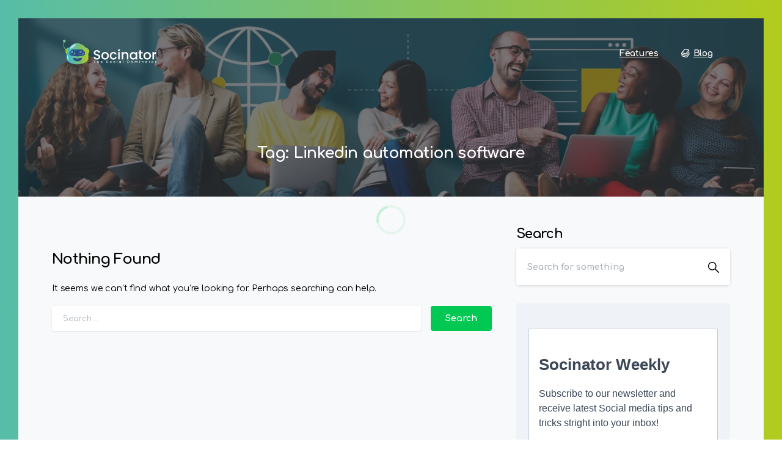

--- FILE ---
content_type: text/html; charset=UTF-8
request_url: https://socinator.com/blog/tag/linkedin-automation-software/
body_size: 36357
content:
<!DOCTYPE html>
<html lang="en-US">
<head><meta charset="UTF-8"><script>if(navigator.userAgent.match(/MSIE|Internet Explorer/i)||navigator.userAgent.match(/Trident\/7\..*?rv:11/i)){var href=document.location.href;if(!href.match(/[?&]nowprocket/)){if(href.indexOf("?")==-1){if(href.indexOf("#")==-1){document.location.href=href+"?nowprocket=1"}else{document.location.href=href.replace("#","?nowprocket=1#")}}else{if(href.indexOf("#")==-1){document.location.href=href+"&nowprocket=1"}else{document.location.href=href.replace("#","&nowprocket=1#")}}}}</script><script>class RocketLazyLoadScripts{constructor(){this.v="1.2.3",this.triggerEvents=["keydown","mousedown","mousemove","touchmove","touchstart","touchend","wheel"],this.userEventHandler=this._triggerListener.bind(this),this.touchStartHandler=this._onTouchStart.bind(this),this.touchMoveHandler=this._onTouchMove.bind(this),this.touchEndHandler=this._onTouchEnd.bind(this),this.clickHandler=this._onClick.bind(this),this.interceptedClicks=[],window.addEventListener("pageshow",t=>{this.persisted=t.persisted}),window.addEventListener("DOMContentLoaded",()=>{this._preconnect3rdParties()}),this.delayedScripts={normal:[],async:[],defer:[]},this.trash=[],this.allJQueries=[]}_addUserInteractionListener(t){if(document.hidden){t._triggerListener();return}this.triggerEvents.forEach(e=>window.addEventListener(e,t.userEventHandler,{passive:!0})),window.addEventListener("touchstart",t.touchStartHandler,{passive:!0}),window.addEventListener("mousedown",t.touchStartHandler),document.addEventListener("visibilitychange",t.userEventHandler)}_removeUserInteractionListener(){this.triggerEvents.forEach(t=>window.removeEventListener(t,this.userEventHandler,{passive:!0})),document.removeEventListener("visibilitychange",this.userEventHandler)}_onTouchStart(t){"HTML"!==t.target.tagName&&(window.addEventListener("touchend",this.touchEndHandler),window.addEventListener("mouseup",this.touchEndHandler),window.addEventListener("touchmove",this.touchMoveHandler,{passive:!0}),window.addEventListener("mousemove",this.touchMoveHandler),t.target.addEventListener("click",this.clickHandler),this._renameDOMAttribute(t.target,"onclick","rocket-onclick"),this._pendingClickStarted())}_onTouchMove(t){window.removeEventListener("touchend",this.touchEndHandler),window.removeEventListener("mouseup",this.touchEndHandler),window.removeEventListener("touchmove",this.touchMoveHandler,{passive:!0}),window.removeEventListener("mousemove",this.touchMoveHandler),t.target.removeEventListener("click",this.clickHandler),this._renameDOMAttribute(t.target,"rocket-onclick","onclick"),this._pendingClickFinished()}_onTouchEnd(t){window.removeEventListener("touchend",this.touchEndHandler),window.removeEventListener("mouseup",this.touchEndHandler),window.removeEventListener("touchmove",this.touchMoveHandler,{passive:!0}),window.removeEventListener("mousemove",this.touchMoveHandler)}_onClick(t){t.target.removeEventListener("click",this.clickHandler),this._renameDOMAttribute(t.target,"rocket-onclick","onclick"),this.interceptedClicks.push(t),t.preventDefault(),t.stopPropagation(),t.stopImmediatePropagation(),this._pendingClickFinished()}_replayClicks(){window.removeEventListener("touchstart",this.touchStartHandler,{passive:!0}),window.removeEventListener("mousedown",this.touchStartHandler),this.interceptedClicks.forEach(t=>{t.target.dispatchEvent(new MouseEvent("click",{view:t.view,bubbles:!0,cancelable:!0}))})}_waitForPendingClicks(){return new Promise(t=>{this._isClickPending?this._pendingClickFinished=t:t()})}_pendingClickStarted(){this._isClickPending=!0}_pendingClickFinished(){this._isClickPending=!1}_renameDOMAttribute(t,e,r){t.hasAttribute&&t.hasAttribute(e)&&(event.target.setAttribute(r,event.target.getAttribute(e)),event.target.removeAttribute(e))}_triggerListener(){this._removeUserInteractionListener(this),"loading"===document.readyState?document.addEventListener("DOMContentLoaded",this._loadEverythingNow.bind(this)):this._loadEverythingNow()}_preconnect3rdParties(){let t=[];document.querySelectorAll("script[type=rocketlazyloadscript]").forEach(e=>{if(e.hasAttribute("src")){let r=new URL(e.src).origin;r!==location.origin&&t.push({src:r,crossOrigin:e.crossOrigin||"module"===e.getAttribute("data-rocket-type")})}}),t=[...new Map(t.map(t=>[JSON.stringify(t),t])).values()],this._batchInjectResourceHints(t,"preconnect")}async _loadEverythingNow(){this.lastBreath=Date.now(),this._delayEventListeners(this),this._delayJQueryReady(this),this._handleDocumentWrite(),this._registerAllDelayedScripts(),this._preloadAllScripts(),await this._loadScriptsFromList(this.delayedScripts.normal),await this._loadScriptsFromList(this.delayedScripts.defer),await this._loadScriptsFromList(this.delayedScripts.async);try{await this._triggerDOMContentLoaded(),await this._triggerWindowLoad()}catch(t){console.error(t)}window.dispatchEvent(new Event("rocket-allScriptsLoaded")),this._waitForPendingClicks().then(()=>{this._replayClicks()}),this._emptyTrash()}_registerAllDelayedScripts(){document.querySelectorAll("script[type=rocketlazyloadscript]").forEach(t=>{t.hasAttribute("data-rocket-src")?t.hasAttribute("async")&&!1!==t.async?this.delayedScripts.async.push(t):t.hasAttribute("defer")&&!1!==t.defer||"module"===t.getAttribute("data-rocket-type")?this.delayedScripts.defer.push(t):this.delayedScripts.normal.push(t):this.delayedScripts.normal.push(t)})}async _transformScript(t){return new Promise((await this._littleBreath(),navigator.userAgent.indexOf("Firefox/")>0||""===navigator.vendor)?e=>{let r=document.createElement("script");[...t.attributes].forEach(t=>{let e=t.nodeName;"type"!==e&&("data-rocket-type"===e&&(e="type"),"data-rocket-src"===e&&(e="src"),r.setAttribute(e,t.nodeValue))}),t.text&&(r.text=t.text),r.hasAttribute("src")?(r.addEventListener("load",e),r.addEventListener("error",e)):(r.text=t.text,e());try{t.parentNode.replaceChild(r,t)}catch(i){e()}}:async e=>{function r(){t.setAttribute("data-rocket-status","failed"),e()}try{let i=t.getAttribute("data-rocket-type"),n=t.getAttribute("data-rocket-src");t.text,i?(t.type=i,t.removeAttribute("data-rocket-type")):t.removeAttribute("type"),t.addEventListener("load",function r(){t.setAttribute("data-rocket-status","executed"),e()}),t.addEventListener("error",r),n?(t.removeAttribute("data-rocket-src"),t.src=n):t.src="data:text/javascript;base64,"+window.btoa(unescape(encodeURIComponent(t.text)))}catch(s){r()}})}async _loadScriptsFromList(t){let e=t.shift();return e&&e.isConnected?(await this._transformScript(e),this._loadScriptsFromList(t)):Promise.resolve()}_preloadAllScripts(){this._batchInjectResourceHints([...this.delayedScripts.normal,...this.delayedScripts.defer,...this.delayedScripts.async],"preload")}_batchInjectResourceHints(t,e){var r=document.createDocumentFragment();t.forEach(t=>{let i=t.getAttribute&&t.getAttribute("data-rocket-src")||t.src;if(i){let n=document.createElement("link");n.href=i,n.rel=e,"preconnect"!==e&&(n.as="script"),t.getAttribute&&"module"===t.getAttribute("data-rocket-type")&&(n.crossOrigin=!0),t.crossOrigin&&(n.crossOrigin=t.crossOrigin),t.integrity&&(n.integrity=t.integrity),r.appendChild(n),this.trash.push(n)}}),document.head.appendChild(r)}_delayEventListeners(t){let e={};function r(t,r){!function t(r){!e[r]&&(e[r]={originalFunctions:{add:r.addEventListener,remove:r.removeEventListener},eventsToRewrite:[]},r.addEventListener=function(){arguments[0]=i(arguments[0]),e[r].originalFunctions.add.apply(r,arguments)},r.removeEventListener=function(){arguments[0]=i(arguments[0]),e[r].originalFunctions.remove.apply(r,arguments)});function i(t){return e[r].eventsToRewrite.indexOf(t)>=0?"rocket-"+t:t}}(t),e[t].eventsToRewrite.push(r)}function i(t,e){let r=t[e];Object.defineProperty(t,e,{get:()=>r||function(){},set(i){t["rocket"+e]=r=i}})}r(document,"DOMContentLoaded"),r(window,"DOMContentLoaded"),r(window,"load"),r(window,"pageshow"),r(document,"readystatechange"),i(document,"onreadystatechange"),i(window,"onload"),i(window,"onpageshow")}_delayJQueryReady(t){let e;function r(r){if(r&&r.fn&&!t.allJQueries.includes(r)){r.fn.ready=r.fn.init.prototype.ready=function(e){return t.domReadyFired?e.bind(document)(r):document.addEventListener("rocket-DOMContentLoaded",()=>e.bind(document)(r)),r([])};let i=r.fn.on;r.fn.on=r.fn.init.prototype.on=function(){if(this[0]===window){function t(t){return t.split(" ").map(t=>"load"===t||0===t.indexOf("load.")?"rocket-jquery-load":t).join(" ")}"string"==typeof arguments[0]||arguments[0]instanceof String?arguments[0]=t(arguments[0]):"object"==typeof arguments[0]&&Object.keys(arguments[0]).forEach(e=>{let r=arguments[0][e];delete arguments[0][e],arguments[0][t(e)]=r})}return i.apply(this,arguments),this},t.allJQueries.push(r)}e=r}r(window.jQuery),Object.defineProperty(window,"jQuery",{get:()=>e,set(t){r(t)}})}async _triggerDOMContentLoaded(){this.domReadyFired=!0,await this._littleBreath(),document.dispatchEvent(new Event("rocket-DOMContentLoaded")),await this._littleBreath(),window.dispatchEvent(new Event("rocket-DOMContentLoaded")),await this._littleBreath(),document.dispatchEvent(new Event("rocket-readystatechange")),await this._littleBreath(),document.rocketonreadystatechange&&document.rocketonreadystatechange()}async _triggerWindowLoad(){await this._littleBreath(),window.dispatchEvent(new Event("rocket-load")),await this._littleBreath(),window.rocketonload&&window.rocketonload(),await this._littleBreath(),this.allJQueries.forEach(t=>t(window).trigger("rocket-jquery-load")),await this._littleBreath();let t=new Event("rocket-pageshow");t.persisted=this.persisted,window.dispatchEvent(t),await this._littleBreath(),window.rocketonpageshow&&window.rocketonpageshow({persisted:this.persisted})}_handleDocumentWrite(){let t=new Map;document.write=document.writeln=function(e){let r=document.currentScript;r||console.error("WPRocket unable to document.write this: "+e);let i=document.createRange(),n=r.parentElement,s=t.get(r);void 0===s&&(s=r.nextSibling,t.set(r,s));let a=document.createDocumentFragment();i.setStart(a,0),a.appendChild(i.createContextualFragment(e)),n.insertBefore(a,s)}}async _littleBreath(){Date.now()-this.lastBreath>45&&(await this._requestAnimFrame(),this.lastBreath=Date.now())}async _requestAnimFrame(){return document.hidden?new Promise(t=>setTimeout(t)):new Promise(t=>requestAnimationFrame(t))}_emptyTrash(){this.trash.forEach(t=>t.remove())}static run(){let t=new RocketLazyLoadScripts;t._addUserInteractionListener(t)}}RocketLazyLoadScripts.run();</script>
	
	<meta name="viewport" content="width=device-width, initial-scale=1">
	<meta name="robots" content="index, follow, max-image-preview:large, max-snippet:-1, max-video-preview:-1">

	<!-- This site is optimized with the Yoast SEO plugin v23.9 - https://yoast.com/wordpress/plugins/seo/ -->
	<title>Linkedin automation software Archives - Socinator</title>
	<link rel="canonical" href="https://socinator.com/blog/tag/linkedin-automation-software/">
	<meta property="og:locale" content="en_US">
	<meta property="og:type" content="article">
	<meta property="og:title" content="Linkedin automation software Archives - Socinator">
	<meta property="og:url" content="https://socinator.com/blog/tag/linkedin-automation-software/">
	<meta property="og:site_name" content="Socinator">
	<meta property="og:image" content="https://socinator.com/blog/wp-content/uploads/2021/07/yt-video-thumb.jpg">
	<meta property="og:image:width" content="854">
	<meta property="og:image:height" content="480">
	<meta property="og:image:type" content="image/jpeg">
	<meta name="twitter:card" content="summary_large_image">
	<meta name="twitter:site" content="@socinatorim">
	<script type="application/ld+json" class="yoast-schema-graph">{"@context":"https://schema.org","@graph":[{"@type":"CollectionPage","@id":"https://socinator.com/blog/tag/linkedin-automation-software/","url":"https://socinator.com/blog/tag/linkedin-automation-software/","name":"Linkedin automation software Archives - Socinator","isPartOf":{"@id":"https://socinator.com/blog/#website"},"breadcrumb":{"@id":"https://socinator.com/blog/tag/linkedin-automation-software/#breadcrumb"},"inLanguage":"en-US"},{"@type":"BreadcrumbList","@id":"https://socinator.com/blog/tag/linkedin-automation-software/#breadcrumb","itemListElement":[{"@type":"ListItem","position":1,"name":"Home","item":"https://socinator.com/blog/"},{"@type":"ListItem","position":2,"name":"Linkedin automation software"}]},{"@type":"WebSite","@id":"https://socinator.com/blog/#website","url":"https://socinator.com/blog/","name":"Socinator","description":"The Social Dominator","publisher":{"@id":"https://socinator.com/blog/#organization"},"potentialAction":[{"@type":"SearchAction","target":{"@type":"EntryPoint","urlTemplate":"https://socinator.com/blog/?s={search_term_string}"},"query-input":{"@type":"PropertyValueSpecification","valueRequired":true,"valueName":"search_term_string"}}],"inLanguage":"en-US"},{"@type":"Organization","@id":"https://socinator.com/blog/#organization","name":"Socinator","url":"https://socinator.com/blog/","logo":{"@type":"ImageObject","inLanguage":"en-US","@id":"https://socinator.com/blog/#/schema/logo/image/","url":"https://socinator.com/blog/wp-content/uploads/2023/05/logo-g.png","contentUrl":"https://socinator.com/blog/wp-content/uploads/2023/05/logo-g.png","width":1319,"height":383,"caption":"Socinator"},"image":{"@id":"https://socinator.com/blog/#/schema/logo/image/"},"sameAs":["https://www.facebook.com/SociNator.TheSocialDominator/","https://x.com/socinatorim","https://www.youtube.com/channel/UCBm2K9reC134f-ZTbrpi1KQ"]}]}</script>
	<!-- / Yoast SEO plugin. -->


<link rel="dns-prefetch" href="//www.googletagmanager.com">
<link rel="alternate" type="application/rss+xml" title="Socinator » Feed" href="https://socinator.com/blog/feed/">
<link rel="alternate" type="application/rss+xml" title="Socinator » Comments Feed" href="https://socinator.com/blog/comments/feed/">
<style>
.pix-intro-1 .pix-intro-img {
transform: none !important;
}
.pix-main-intro-placeholder {
height: 135px;
} 
.pix-intro-container {
padding-top: 50px;
padding-bottom: 35px;
}
</style><link rel="preconnect" href="https://fonts.gstatic.com/" crossorigin><link rel="preconnect" href="https://fonts.googleapis.com/" crossorigin><link rel="alternate" type="application/rss+xml" title="Socinator » Linkedin automation software Tag Feed" href="https://socinator.com/blog/tag/linkedin-automation-software/feed/">
<style id="wp-img-auto-sizes-contain-inline-css" type="text/css">
img:is([sizes=auto i],[sizes^="auto," i]){contain-intrinsic-size:3000px 1500px}
/*# sourceURL=wp-img-auto-sizes-contain-inline-css */
</style>
<style id="wp-emoji-styles-inline-css" type="text/css">

	img.wp-smiley, img.emoji {
		display: inline !important;
		border: none !important;
		box-shadow: none !important;
		height: 1em !important;
		width: 1em !important;
		margin: 0 0.07em !important;
		vertical-align: -0.1em !important;
		background: none !important;
		padding: 0 !important;
	}
/*# sourceURL=wp-emoji-styles-inline-css */
</style>
<style id="wp-block-library-inline-css" type="text/css">
:root{--wp-block-synced-color:#7a00df;--wp-block-synced-color--rgb:122,0,223;--wp-bound-block-color:var(--wp-block-synced-color);--wp-editor-canvas-background:#ddd;--wp-admin-theme-color:#007cba;--wp-admin-theme-color--rgb:0,124,186;--wp-admin-theme-color-darker-10:#006ba1;--wp-admin-theme-color-darker-10--rgb:0,107,160.5;--wp-admin-theme-color-darker-20:#005a87;--wp-admin-theme-color-darker-20--rgb:0,90,135;--wp-admin-border-width-focus:2px}@media (min-resolution:192dpi){:root{--wp-admin-border-width-focus:1.5px}}.wp-element-button{cursor:pointer}:root .has-very-light-gray-background-color{background-color:#eee}:root .has-very-dark-gray-background-color{background-color:#313131}:root .has-very-light-gray-color{color:#eee}:root .has-very-dark-gray-color{color:#313131}:root .has-vivid-green-cyan-to-vivid-cyan-blue-gradient-background{background:linear-gradient(135deg,#00d084,#0693e3)}:root .has-purple-crush-gradient-background{background:linear-gradient(135deg,#34e2e4,#4721fb 50%,#ab1dfe)}:root .has-hazy-dawn-gradient-background{background:linear-gradient(135deg,#faaca8,#dad0ec)}:root .has-subdued-olive-gradient-background{background:linear-gradient(135deg,#fafae1,#67a671)}:root .has-atomic-cream-gradient-background{background:linear-gradient(135deg,#fdd79a,#004a59)}:root .has-nightshade-gradient-background{background:linear-gradient(135deg,#330968,#31cdcf)}:root .has-midnight-gradient-background{background:linear-gradient(135deg,#020381,#2874fc)}:root{--wp--preset--font-size--normal:16px;--wp--preset--font-size--huge:42px}.has-regular-font-size{font-size:1em}.has-larger-font-size{font-size:2.625em}.has-normal-font-size{font-size:var(--wp--preset--font-size--normal)}.has-huge-font-size{font-size:var(--wp--preset--font-size--huge)}.has-text-align-center{text-align:center}.has-text-align-left{text-align:left}.has-text-align-right{text-align:right}.has-fit-text{white-space:nowrap!important}#end-resizable-editor-section{display:none}.aligncenter{clear:both}.items-justified-left{justify-content:flex-start}.items-justified-center{justify-content:center}.items-justified-right{justify-content:flex-end}.items-justified-space-between{justify-content:space-between}.screen-reader-text{border:0;clip-path:inset(50%);height:1px;margin:-1px;overflow:hidden;padding:0;position:absolute;width:1px;word-wrap:normal!important}.screen-reader-text:focus{background-color:#ddd;clip-path:none;color:#444;display:block;font-size:1em;height:auto;left:5px;line-height:normal;padding:15px 23px 14px;text-decoration:none;top:5px;width:auto;z-index:100000}html :where(.has-border-color){border-style:solid}html :where([style*=border-top-color]){border-top-style:solid}html :where([style*=border-right-color]){border-right-style:solid}html :where([style*=border-bottom-color]){border-bottom-style:solid}html :where([style*=border-left-color]){border-left-style:solid}html :where([style*=border-width]){border-style:solid}html :where([style*=border-top-width]){border-top-style:solid}html :where([style*=border-right-width]){border-right-style:solid}html :where([style*=border-bottom-width]){border-bottom-style:solid}html :where([style*=border-left-width]){border-left-style:solid}html :where(img[class*=wp-image-]){height:auto;max-width:100%}:where(figure){margin:0 0 1em}html :where(.is-position-sticky){--wp-admin--admin-bar--position-offset:var(--wp-admin--admin-bar--height,0px)}@media screen and (max-width:600px){html :where(.is-position-sticky){--wp-admin--admin-bar--position-offset:0px}}

/*# sourceURL=wp-block-library-inline-css */
</style><style id="wp-block-heading-inline-css" type="text/css">
h1:where(.wp-block-heading).has-background,h2:where(.wp-block-heading).has-background,h3:where(.wp-block-heading).has-background,h4:where(.wp-block-heading).has-background,h5:where(.wp-block-heading).has-background,h6:where(.wp-block-heading).has-background{padding:1.25em 2.375em}h1.has-text-align-left[style*=writing-mode]:where([style*=vertical-lr]),h1.has-text-align-right[style*=writing-mode]:where([style*=vertical-rl]),h2.has-text-align-left[style*=writing-mode]:where([style*=vertical-lr]),h2.has-text-align-right[style*=writing-mode]:where([style*=vertical-rl]),h3.has-text-align-left[style*=writing-mode]:where([style*=vertical-lr]),h3.has-text-align-right[style*=writing-mode]:where([style*=vertical-rl]),h4.has-text-align-left[style*=writing-mode]:where([style*=vertical-lr]),h4.has-text-align-right[style*=writing-mode]:where([style*=vertical-rl]),h5.has-text-align-left[style*=writing-mode]:where([style*=vertical-lr]),h5.has-text-align-right[style*=writing-mode]:where([style*=vertical-rl]),h6.has-text-align-left[style*=writing-mode]:where([style*=vertical-lr]),h6.has-text-align-right[style*=writing-mode]:where([style*=vertical-rl]){rotate:180deg}
/*# sourceURL=https://socinator.com/blog/wp-includes/blocks/heading/style.min.css */
</style>
<style id="global-styles-inline-css" type="text/css">
:root{--wp--preset--aspect-ratio--square: 1;--wp--preset--aspect-ratio--4-3: 4/3;--wp--preset--aspect-ratio--3-4: 3/4;--wp--preset--aspect-ratio--3-2: 3/2;--wp--preset--aspect-ratio--2-3: 2/3;--wp--preset--aspect-ratio--16-9: 16/9;--wp--preset--aspect-ratio--9-16: 9/16;--wp--preset--color--black: #000000;--wp--preset--color--cyan-bluish-gray: #abb8c3;--wp--preset--color--white: #ffffff;--wp--preset--color--pale-pink: #f78da7;--wp--preset--color--vivid-red: #cf2e2e;--wp--preset--color--luminous-vivid-orange: #ff6900;--wp--preset--color--luminous-vivid-amber: #fcb900;--wp--preset--color--light-green-cyan: #7bdcb5;--wp--preset--color--vivid-green-cyan: #00d084;--wp--preset--color--pale-cyan-blue: #8ed1fc;--wp--preset--color--vivid-cyan-blue: #0693e3;--wp--preset--color--vivid-purple: #9b51e0;--wp--preset--gradient--vivid-cyan-blue-to-vivid-purple: linear-gradient(135deg,rgb(6,147,227) 0%,rgb(155,81,224) 100%);--wp--preset--gradient--light-green-cyan-to-vivid-green-cyan: linear-gradient(135deg,rgb(122,220,180) 0%,rgb(0,208,130) 100%);--wp--preset--gradient--luminous-vivid-amber-to-luminous-vivid-orange: linear-gradient(135deg,rgb(252,185,0) 0%,rgb(255,105,0) 100%);--wp--preset--gradient--luminous-vivid-orange-to-vivid-red: linear-gradient(135deg,rgb(255,105,0) 0%,rgb(207,46,46) 100%);--wp--preset--gradient--very-light-gray-to-cyan-bluish-gray: linear-gradient(135deg,rgb(238,238,238) 0%,rgb(169,184,195) 100%);--wp--preset--gradient--cool-to-warm-spectrum: linear-gradient(135deg,rgb(74,234,220) 0%,rgb(151,120,209) 20%,rgb(207,42,186) 40%,rgb(238,44,130) 60%,rgb(251,105,98) 80%,rgb(254,248,76) 100%);--wp--preset--gradient--blush-light-purple: linear-gradient(135deg,rgb(255,206,236) 0%,rgb(152,150,240) 100%);--wp--preset--gradient--blush-bordeaux: linear-gradient(135deg,rgb(254,205,165) 0%,rgb(254,45,45) 50%,rgb(107,0,62) 100%);--wp--preset--gradient--luminous-dusk: linear-gradient(135deg,rgb(255,203,112) 0%,rgb(199,81,192) 50%,rgb(65,88,208) 100%);--wp--preset--gradient--pale-ocean: linear-gradient(135deg,rgb(255,245,203) 0%,rgb(182,227,212) 50%,rgb(51,167,181) 100%);--wp--preset--gradient--electric-grass: linear-gradient(135deg,rgb(202,248,128) 0%,rgb(113,206,126) 100%);--wp--preset--gradient--midnight: linear-gradient(135deg,rgb(2,3,129) 0%,rgb(40,116,252) 100%);--wp--preset--font-size--small: 13px;--wp--preset--font-size--medium: 20px;--wp--preset--font-size--large: 36px;--wp--preset--font-size--x-large: 42px;--wp--preset--spacing--20: 0.44rem;--wp--preset--spacing--30: 0.67rem;--wp--preset--spacing--40: 1rem;--wp--preset--spacing--50: 1.5rem;--wp--preset--spacing--60: 2.25rem;--wp--preset--spacing--70: 3.38rem;--wp--preset--spacing--80: 5.06rem;--wp--preset--shadow--natural: 6px 6px 9px rgba(0, 0, 0, 0.2);--wp--preset--shadow--deep: 12px 12px 50px rgba(0, 0, 0, 0.4);--wp--preset--shadow--sharp: 6px 6px 0px rgba(0, 0, 0, 0.2);--wp--preset--shadow--outlined: 6px 6px 0px -3px rgb(255, 255, 255), 6px 6px rgb(0, 0, 0);--wp--preset--shadow--crisp: 6px 6px 0px rgb(0, 0, 0);}:where(body) { margin: 0; }.wp-site-blocks > .alignleft { float: left; margin-right: 2em; }.wp-site-blocks > .alignright { float: right; margin-left: 2em; }.wp-site-blocks > .aligncenter { justify-content: center; margin-left: auto; margin-right: auto; }:where(.is-layout-flex){gap: 0.5em;}:where(.is-layout-grid){gap: 0.5em;}.is-layout-flow > .alignleft{float: left;margin-inline-start: 0;margin-inline-end: 2em;}.is-layout-flow > .alignright{float: right;margin-inline-start: 2em;margin-inline-end: 0;}.is-layout-flow > .aligncenter{margin-left: auto !important;margin-right: auto !important;}.is-layout-constrained > .alignleft{float: left;margin-inline-start: 0;margin-inline-end: 2em;}.is-layout-constrained > .alignright{float: right;margin-inline-start: 2em;margin-inline-end: 0;}.is-layout-constrained > .aligncenter{margin-left: auto !important;margin-right: auto !important;}.is-layout-constrained > :where(:not(.alignleft):not(.alignright):not(.alignfull)){margin-left: auto !important;margin-right: auto !important;}body .is-layout-flex{display: flex;}.is-layout-flex{flex-wrap: wrap;align-items: center;}.is-layout-flex > :is(*, div){margin: 0;}body .is-layout-grid{display: grid;}.is-layout-grid > :is(*, div){margin: 0;}body{padding-top: 0px;padding-right: 0px;padding-bottom: 0px;padding-left: 0px;}a:where(:not(.wp-element-button)){text-decoration: underline;}:root :where(.wp-element-button, .wp-block-button__link){background-color: #32373c;border-width: 0;color: #fff;font-family: inherit;font-size: inherit;font-style: inherit;font-weight: inherit;letter-spacing: inherit;line-height: inherit;padding-top: calc(0.667em + 2px);padding-right: calc(1.333em + 2px);padding-bottom: calc(0.667em + 2px);padding-left: calc(1.333em + 2px);text-decoration: none;text-transform: inherit;}.has-black-color{color: var(--wp--preset--color--black) !important;}.has-cyan-bluish-gray-color{color: var(--wp--preset--color--cyan-bluish-gray) !important;}.has-white-color{color: var(--wp--preset--color--white) !important;}.has-pale-pink-color{color: var(--wp--preset--color--pale-pink) !important;}.has-vivid-red-color{color: var(--wp--preset--color--vivid-red) !important;}.has-luminous-vivid-orange-color{color: var(--wp--preset--color--luminous-vivid-orange) !important;}.has-luminous-vivid-amber-color{color: var(--wp--preset--color--luminous-vivid-amber) !important;}.has-light-green-cyan-color{color: var(--wp--preset--color--light-green-cyan) !important;}.has-vivid-green-cyan-color{color: var(--wp--preset--color--vivid-green-cyan) !important;}.has-pale-cyan-blue-color{color: var(--wp--preset--color--pale-cyan-blue) !important;}.has-vivid-cyan-blue-color{color: var(--wp--preset--color--vivid-cyan-blue) !important;}.has-vivid-purple-color{color: var(--wp--preset--color--vivid-purple) !important;}.has-black-background-color{background-color: var(--wp--preset--color--black) !important;}.has-cyan-bluish-gray-background-color{background-color: var(--wp--preset--color--cyan-bluish-gray) !important;}.has-white-background-color{background-color: var(--wp--preset--color--white) !important;}.has-pale-pink-background-color{background-color: var(--wp--preset--color--pale-pink) !important;}.has-vivid-red-background-color{background-color: var(--wp--preset--color--vivid-red) !important;}.has-luminous-vivid-orange-background-color{background-color: var(--wp--preset--color--luminous-vivid-orange) !important;}.has-luminous-vivid-amber-background-color{background-color: var(--wp--preset--color--luminous-vivid-amber) !important;}.has-light-green-cyan-background-color{background-color: var(--wp--preset--color--light-green-cyan) !important;}.has-vivid-green-cyan-background-color{background-color: var(--wp--preset--color--vivid-green-cyan) !important;}.has-pale-cyan-blue-background-color{background-color: var(--wp--preset--color--pale-cyan-blue) !important;}.has-vivid-cyan-blue-background-color{background-color: var(--wp--preset--color--vivid-cyan-blue) !important;}.has-vivid-purple-background-color{background-color: var(--wp--preset--color--vivid-purple) !important;}.has-black-border-color{border-color: var(--wp--preset--color--black) !important;}.has-cyan-bluish-gray-border-color{border-color: var(--wp--preset--color--cyan-bluish-gray) !important;}.has-white-border-color{border-color: var(--wp--preset--color--white) !important;}.has-pale-pink-border-color{border-color: var(--wp--preset--color--pale-pink) !important;}.has-vivid-red-border-color{border-color: var(--wp--preset--color--vivid-red) !important;}.has-luminous-vivid-orange-border-color{border-color: var(--wp--preset--color--luminous-vivid-orange) !important;}.has-luminous-vivid-amber-border-color{border-color: var(--wp--preset--color--luminous-vivid-amber) !important;}.has-light-green-cyan-border-color{border-color: var(--wp--preset--color--light-green-cyan) !important;}.has-vivid-green-cyan-border-color{border-color: var(--wp--preset--color--vivid-green-cyan) !important;}.has-pale-cyan-blue-border-color{border-color: var(--wp--preset--color--pale-cyan-blue) !important;}.has-vivid-cyan-blue-border-color{border-color: var(--wp--preset--color--vivid-cyan-blue) !important;}.has-vivid-purple-border-color{border-color: var(--wp--preset--color--vivid-purple) !important;}.has-vivid-cyan-blue-to-vivid-purple-gradient-background{background: var(--wp--preset--gradient--vivid-cyan-blue-to-vivid-purple) !important;}.has-light-green-cyan-to-vivid-green-cyan-gradient-background{background: var(--wp--preset--gradient--light-green-cyan-to-vivid-green-cyan) !important;}.has-luminous-vivid-amber-to-luminous-vivid-orange-gradient-background{background: var(--wp--preset--gradient--luminous-vivid-amber-to-luminous-vivid-orange) !important;}.has-luminous-vivid-orange-to-vivid-red-gradient-background{background: var(--wp--preset--gradient--luminous-vivid-orange-to-vivid-red) !important;}.has-very-light-gray-to-cyan-bluish-gray-gradient-background{background: var(--wp--preset--gradient--very-light-gray-to-cyan-bluish-gray) !important;}.has-cool-to-warm-spectrum-gradient-background{background: var(--wp--preset--gradient--cool-to-warm-spectrum) !important;}.has-blush-light-purple-gradient-background{background: var(--wp--preset--gradient--blush-light-purple) !important;}.has-blush-bordeaux-gradient-background{background: var(--wp--preset--gradient--blush-bordeaux) !important;}.has-luminous-dusk-gradient-background{background: var(--wp--preset--gradient--luminous-dusk) !important;}.has-pale-ocean-gradient-background{background: var(--wp--preset--gradient--pale-ocean) !important;}.has-electric-grass-gradient-background{background: var(--wp--preset--gradient--electric-grass) !important;}.has-midnight-gradient-background{background: var(--wp--preset--gradient--midnight) !important;}.has-small-font-size{font-size: var(--wp--preset--font-size--small) !important;}.has-medium-font-size{font-size: var(--wp--preset--font-size--medium) !important;}.has-large-font-size{font-size: var(--wp--preset--font-size--large) !important;}.has-x-large-font-size{font-size: var(--wp--preset--font-size--x-large) !important;}
/*# sourceURL=global-styles-inline-css */
</style>

<link data-minify="1" rel="stylesheet" id="ctc-style-css" href="https://socinator.com/blog/wp-content/cache/min/1/blog/wp-content/plugins/custom-tags-categories-loadmore/css/style.css?ver=1761551316" type="text/css" media="all">
<style id="pix-intro-handle-inline-css" type="text/css">
.vc_custom_1590464044042{border-top-width: 2px !important;padding-top: 20px !important;padding-bottom: 20px !important;background-color: # !important;border-top-color: rgba(248,249,250,0.08) !important;border-top-style: solid !important;}.vc_custom_1685017737519{padding-top: 20px !important;}.vc_custom_1706873214822{padding-top: 10px !important;padding-bottom: 10px !important;}.vc_custom_1706878420980{padding-top: 5px !important;padding-bottom: 5px !important;}.vc_custom_1706878447415{padding-top: 5px !important;padding-bottom: 5px !important;}.vc_custom_1706878485498{padding-top: 5px !important;padding-bottom: 5px !important;}.vc_custom_1706878519688{padding-top: 5px !important;padding-bottom: 5px !important;}.vc_custom_1706878721522{padding-top: 5px !important;padding-bottom: 5px !important;}.vc_custom_1706878644371{padding-top: 5px !important;padding-bottom: 5px !important;}.vc_custom_1706878669971{padding-top: 5px !important;padding-bottom: 5px !important;}.vc_custom_1706878699633{padding-top: 5px !important;padding-bottom: 5px !important;}.vc_custom_1706873214822{padding-top: 10px !important;padding-bottom: 10px !important;}.vc_custom_1706876320611{padding-top: 5px !important;padding-bottom: 5px !important;}.vc_custom_1706876346593{padding-top: 5px !important;padding-bottom: 5px !important;}.vc_custom_1706876379162{padding-top: 5px !important;padding-bottom: 5px !important;}.vc_custom_1706876444339{padding-top: 5px !important;padding-bottom: 5px !important;}.vc_custom_1706876477500{padding-top: 5px !important;padding-bottom: 5px !important;}.vc_custom_1706878358996{padding-top: 5px !important;padding-bottom: 5px !important;}.vc_custom_1685012235378{padding-top: 10px !important;padding-bottom: 10px !important;}.vc_custom_1685019777254{padding-top: 5px !important;padding-bottom: 5px !important;}.vc_custom_1685012270490{padding-top: 5px !important;padding-bottom: 5px !important;}.vc_custom_1685019768390{padding-top: 5px !important;padding-bottom: 5px !important;}.vc_custom_1685019753031{padding-top: 5px !important;padding-bottom: 5px !important;}.vc_custom_1685019745495{padding-top: 5px !important;padding-bottom: 5px !important;}.vc_custom_1754043157759{padding-top: 10px !important;padding-bottom: 10px !important;}
/*# sourceURL=pix-intro-handle-inline-css */
</style>
<link rel="stylesheet" id="pixfort-bootstrap-css" href="https://socinator.com/blog/wp-content/themes/essentials/inc/css/bootstrap.min.css?ver=3.2.12" type="text/css" media="all">
<link data-minify="1" rel="stylesheet" id="popup-maker-site-css" href="https://socinator.com/blog/wp-content/cache/min/1/blog/wp-content/uploads/pum/pum-site-styles.css?ver=1761551316" type="text/css" media="all">
<link data-minify="1" rel="stylesheet" id="pix-essentials-style-2-css" href="https://socinator.com/blog/wp-content/cache/min/1/blog/wp-content/uploads/wp-scss-cache/pix-essentials-style-2.css?ver=1761551316" type="text/css" media="all">
<style id="rocket-lazyload-inline-css" type="text/css">
.rll-youtube-player{position:relative;padding-bottom:56.23%;height:0;overflow:hidden;max-width:100%;}.rll-youtube-player:focus-within{outline: 2px solid currentColor;outline-offset: 5px;}.rll-youtube-player iframe{position:absolute;top:0;left:0;width:100%;height:100%;z-index:100;background:0 0}.rll-youtube-player img{bottom:0;display:block;left:0;margin:auto;max-width:100%;width:100%;position:absolute;right:0;top:0;border:none;height:auto;-webkit-transition:.4s all;-moz-transition:.4s all;transition:.4s all}.rll-youtube-player img:hover{-webkit-filter:brightness(75%)}.rll-youtube-player .play{height:100%;width:100%;left:0;top:0;position:absolute;background:var(--wpr-bg-f80bfb52-ddb5-452a-be8b-fdab7ff335c1) no-repeat center;background-color: transparent !important;cursor:pointer;border:none;}
/*# sourceURL=rocket-lazyload-inline-css */
</style>
<script type="rocketlazyloadscript" data-rocket-type="text/javascript" data-rocket-src="https://socinator.com/blog/wp-includes/js/jquery/jquery.min.js?ver=3.7.1" id="jquery-core-js" defer></script>

<!-- Google tag (gtag.js) snippet added by Site Kit -->

<!-- Google Analytics snippet added by Site Kit -->
<script type="rocketlazyloadscript" data-rocket-type="text/javascript" data-rocket-src="https://www.googletagmanager.com/gtag/js?id=G-77K3DY3Y55" id="google_gtagjs-js" async></script>
<script type="rocketlazyloadscript" data-rocket-type="text/javascript" id="google_gtagjs-js-after">
/* <![CDATA[ */
window.dataLayer = window.dataLayer || [];function gtag(){dataLayer.push(arguments);}
gtag("set","linker",{"domains":["socinator.com"]});
gtag("js", new Date());
gtag("set", "developer_id.dZTNiMT", true);
gtag("config", "G-77K3DY3Y55");
//# sourceURL=google_gtagjs-js-after
/* ]]> */
</script>

<!-- End Google tag (gtag.js) snippet added by Site Kit -->
<script type="rocketlazyloadscript"></script><link rel="https://api.w.org/" href="https://socinator.com/blog/wp-json/"><link rel="alternate" title="JSON" type="application/json" href="https://socinator.com/blog/wp-json/wp/v2/tags/952"><meta name="generator" content="Site Kit by Google 1.140.0"><script type="rocketlazyloadscript" async data-rocket-src="https://pagead2.googlesyndication.com/pagead/js/adsbygoogle.js?client=ca-pub-7894830954087009" crossorigin="anonymous"></script>

<script type="rocketlazyloadscript" data-minify="1" data-rocket-src="https://socinator.com/blog/wp-content/cache/min/1/ajax/libs/jquery/3.7.0/jquery.min.js?ver=1761551317" crossorigin="anonymous" referrerpolicy="no-referrer" defer></script>

<!-- Google tag (gtag.js) -->
<script type="rocketlazyloadscript" async data-rocket-src="https://www.googletagmanager.com/gtag/js?id=UA-115983550-1"></script>
<script type="rocketlazyloadscript">
  window.dataLayer = window.dataLayer || [];
  function gtag(){dataLayer.push(arguments);}
  gtag('js', new Date());

  gtag('config', 'UA-115983550-1');
</script>

<script type="rocketlazyloadscript">
document.addEventListener("DOMContentLoaded", function () {
    const skypeLinks = document.querySelectorAll('a[href="https://teams.live.com/l/invite/FEA4haufMXx-Qe0fwI"]');
    skypeLinks.forEach(link => {
        const img = document.createElement("img");
        img.src = "/wp-content/uploads/2025/05/icons-teams.png";
        img.width = 24;
        img.height = 24;
        img.alt = "Teams Icon";

        const svg = link.querySelector("svg");
        if (svg) {
            svg.replaceWith(img);
        }
    });
});
</script>

<!-- Google tag (gtag.js) -->
<script type="rocketlazyloadscript" async data-rocket-src="https://www.googletagmanager.com/gtag/js?id=G-KQ7E4FMW8H"></script>
<script type="rocketlazyloadscript">
  window.dataLayer = window.dataLayer || [];
  function gtag(){dataLayer.push(arguments);}
  gtag('js', new Date());

  gtag('config', 'G-KQ7E4FMW8H');
</script>
<script type="rocketlazyloadscript">window.addEventListener('DOMContentLoaded', function() {
$(window).scroll(function() {
     var windowpos = $(window).scrollTop();
     if( windowpos >= 50 ) {
          $(".p-sticky2").addClass('top-sticky-banner');
     }else{ $(".p-sticky2").removeClass('top-sticky-banner'); }
});
});</script>

<!-- Google Tag Manager -->
<script type="rocketlazyloadscript">(function(w,d,s,l,i){w[l]=w[l]||[];w[l].push({'gtm.start':
new Date().getTime(),event:'gtm.js'});var f=d.getElementsByTagName(s)[0],
j=d.createElement(s),dl=l!='dataLayer'?'&l='+l:'';j.async=true;j.src=
'https://www.googletagmanager.com/gtm.js?id='+i+dl;f.parentNode.insertBefore(j,f);
})(window,document,'script','dataLayer','GTM-PH57SF49');</script>
<!-- End Google Tag Manager --><meta name="generator" content="Powered by WPBakery Page Builder - drag and drop page builder for WordPress.">
<link rel="icon" href="https://socinator.com/blog/wp-content/uploads/2023/05/Soci-icon-75x75.webp" sizes="32x32">
<link rel="icon" href="https://socinator.com/blog/wp-content/uploads/2023/05/Soci-icon.webp" sizes="192x192">
<link rel="apple-touch-icon" href="https://socinator.com/blog/wp-content/uploads/2023/05/Soci-icon.webp">
<meta name="msapplication-TileImage" content="https://socinator.com/blog/wp-content/uploads/2023/05/Soci-icon.webp">
		<style type="text/css" id="wp-custom-css">
			/* ------ side bar banner ---*/

.sidebar-box{
	    background: linear-gradient(180deg, #21B799, #0E5143);
    color: white;
    padding: 40px 30px;
    text-align: center;
	border-radius: 5px;
}
.sidebar-box span{
font-size: 20px;
    font-weight: 600;
}
.sidebar-box p{
    margin-bottom: 20px;
    margin-top: 15px;
	  color: white !important;
}
.sidebar-box-button{
	color: white !important;
    padding: 10px 15px;
    border-radius: 5px;
    background: linear-gradient(276deg, #B0CB0E, #38BBC8);

}
.sidebar-box-button:hover{
 background: linear-gradient(45deg, #B0CB0E, #38BBC8);

}
/* ------ side bar banner ---*/


/*===Blog button===*/
.blogbutton {  background-image: linear-gradient(to right, #3CA55C 0%, #B5AC49  51%, #3CA55C  100%);
 margin: 25px 0px;
   padding: 15px 45px;
text-align: center;
 transition: 0.5s;
   background-size: 200% auto;
   color: white !important;            
 box-shadow: 0 0 20px #eee;
 border-radius: 10px;
   display: block;
  width: 180px; }

 .blogbutton:hover {
background-position: right center; color: #fff;
 text-decoration: none; }

/* blog sidebar form */

.fs-webform-container .fserv-container {
    padding: 5px 0 !important;
}
.fserv-container form {
    padding-top: 0px !important;
}

/* blog sidebar form */


/*=== footer 2024====*/
footer .btn {
    	margin-bottom: 0 !important;
	line-height: 1.4 !important;
	font-size: 11px !important;
	font-weight: bold !important;
}

footer .vc_column-inner {
	padding: 0px 5px !important;
}

footer .vc_row.wpb_row.vc_row-fluid.vc_row_visible {
	padding: 0 !important;
}


h1, h2, h3, h4{
	margin-bottom: 20px !important;
	margin-top: 20px !important;
	 color:#222 !important;
}

p span, p,li,  .text-body-default, ul, .dropdown-item .pix-dropdown-title, .dropdown-item .pix-dropdown-title::after, .dropdown-item::after {
/* 	color: #444; */
}


.single h6 span,.single h6 {
	font-size: 14px;
}

li b {
	color: #333;
	font-size: 16px;
}


#pix-entry-content li {
	margin-bottom: 20px;
}


h5 {
	color: #34526f !important;
	font-weight: bold;
}

h4 {
	color: #3aa892 !important;
	font-weight: bold;
}


#pix-entry-content a {
	display: inline-block;
	margin-bottom: 10px;
}


#menu-socinator li {
	margin-bottom: 0 !important;
}




/*===Top Banner sticky===*/
.p-sticky2.top-sticky-banner {
    top: 0;
    transition: all .3s;
    position: fixed !important;
    left: 0;
}
.pix-header-boxed .pix-header {
    top: 40px ;
}




/*Header*/
.page-template-template-blog-right-sidebar.bg-gradient-primary {
	background-image: linear-gradient(to right, #04219b,#3cdbff, #3cdbff) !important;

}


.pix-banner-close {
	display: none !important;
}


.pix-banner-countdown {
	display: none;
}

@media only screen and (max-width: 600px) {
	.p-sticky2.top-sticky-banner{
		display: none !important;
	}
}






.pix-banner-btn a {
	margin: 0 10px;
}
/*===menu====*/
.submenu-box.bg-white.overflow-hidden2 {
	width: 600px;
	margin: 0 auto;
}



.pix-menu-box .pix-box-title {
	max-width: 300px;
	font-size: 14px;
	
}

/*==offers===*/
#snackbar {
    visibility: hidden;
    min-width: 600px;
    /* margin-left: -29px; */
    background: linear-gradient(to top, #57bda8, #b2cc1e) !important;
    color: #fff;
    text-align: center;
    border-radius: 2px;
    padding-bottom: 25px;
    padding-top: 10px;
    position: absolute;
    z-index: 1;
    left: 100%;
    bottom: 2px;
    font-size: 17px;
    border-radius: 20px;
    box-shadow: 0 0.5rem 1.2rem rgba(0,0,0,.1), 0 2rem 3rem rgba(0,0,0,.15) !important;
    top: 42px;
    /* right: 50% !important; */
    left: -34%;
}

#snackbar.show {
  visibility: visible;
  -webkit-animation: fadein 0.5s, fadeout 0.5s 4.5s;
  animation: fadein 0.5s, fadeout 0.5s 4.5s;
}

@-webkit-keyframes fadein {
  from {bottom: 0; opacity: 0;} 
  to {bottom: 5px; opacity: 1;}
}

@keyframes fadein {
  from {bottom: 0; opacity: 0;}
  to {bottom: 5px; opacity: 1;}
}

@-webkit-keyframes fadeout {
  from {bottom: 5px; opacity: 1;} 
  to {bottom: 0; opacity: 0;}
}

@keyframes fadeout {
  from {bottom: 5px; opacity: 1;}
  to {bottom: 0; opacity: 0;}
}


.offers-sec {
	background-color: transparent;
	border: none !important;
	color: white;
	}

.offers-sec:focus {
	outline: none;
}


.offers-sec:hover {
		color: white;
}
/*==offers mobile===*/
@media only screen and (max-width: 1000px) {
#snackbar {
    min-width: 480px;
   font-size: 15px;
    top: 55px;
    left: 10%;

}
}


@media only screen and (max-width: 600px) {
#snackbar {
    left: 0;
    bottom: 2px;
    font-size: 12px;
    min-width: 360px;
    top: 55px;
}

.pix-intro-container {
    display: none;
}


}

/* ===footer start=====*/
.footerbutton.btn:not(:disabled):not(.disabled) {
    background-image: linear-gradient(to right, rgb(4,33,155) 8%, rgb(6,154,187) 48%, rgb(60,219,255) 89%) !important;
}

.back_to_top {

    right: 0px !important;
 
}

.ft-btn-part .btn-md{
	font-size: 0.8rem;
	line-height: 1.8;
	border-radius: 0.25rem;
}


.footer-main p span {
	font-size: 0.8rem;
	font-weight: 400;
	line-height: 1.8;
}


/* ===footer end=====*/


/* ===Trail Button On Blogs=====*/


.mybuttonaction-button{
	padding : 10px 20px !important;  background-image: linear-gradient(to right, #57bda8, #b2cc1e) !important;
	color:white ;
	margin : 20px 0px !important;
	border-radius:5px;
	    box-shadow: 0 .125rem .25rem rgba(0,0,0,.075)!important;
	font-size: 0.9rem !important;
	
}

.mybuttonaction-button:hover{
	
	background-image: linear-gradient(to left, #57bda8, #b2cc1e) !important;
	color:#f7f7f7 !important;
	
}

/* ===Trail Button On Blogs Ends=====*/

.pix-intro-1 .pix-intro-img img.animation-done {
    transition: none !important;
}





		</style>
		<noscript><style> .wpb_animate_when_almost_visible { opacity: 1; }</style></noscript><noscript><style id="rocket-lazyload-nojs-css">.rll-youtube-player, [data-lazy-src]{display:none !important;}</style></noscript><link rel="stylesheet" id="pixfort-widgets-style-css" href="https://socinator.com/blog/wp-content/themes/essentials/css/elements/widgets.min.css?ver=3.2.12" type="text/css" media="all">
<link data-minify="1" rel="stylesheet" id="js_composer_front-css" href="https://socinator.com/blog/wp-content/cache/background-css/socinator.com/blog/wp-content/cache/min/1/blog/wp-content/plugins/js_composer/assets/css/js_composer.min.css?ver=1761551317&wpr_t=1768322536" type="text/css" media="all">
<link rel="stylesheet" id="pixfort-base-style-css" href="https://socinator.com/blog/wp-content/themes/essentials/css/base.min.css?ver=3.2.12" type="text/css" media="all">
<link rel="stylesheet" id="wpb-google-font-primary-css" href="https://fonts.googleapis.com/css?display=swap&amp;family=Comfortaa%3A400%2C700&amp;ver=6.9" type="text/css" media="all">
<link rel="stylesheet" id="wpb-google-font-secondary-css" href="https://fonts.googleapis.com/css?display=swap&amp;family=Comfortaa%3A400%2C700&amp;ver=6.9" type="text/css" media="all">
<style id="pixfort-elements-handle-inline-css" type="text/css">
@media only screen and (max-width:576px) {.custom-2a050dd40f9445a074766fcce55b4a24 {padding-right: 30px !important;}}@media only screen and (max-width:576px) {.custom-2a050dd40f9445a074766fcce55b4a24 {padding-right: 30px !important;}}@media only screen and (max-width:576px) {.custom-2a050dd40f9445a074766fcce55b4a24 {padding-left: 30px !important;}}
/*# sourceURL=pixfort-elements-handle-inline-css */
</style>
<style id="wpr-lazyload-bg"></style><style id="wpr-lazyload-bg-exclusion"></style>
<noscript>
<style id="wpr-lazyload-bg-nostyle">:root{--wpr-bg-7fb0b65c-3b24-4d15-94cb-ec883045576e: url('../../../../../../../../../../../../../../plugins/js_composer/assets/images/icons/address-book.png');}:root{--wpr-bg-196e8bd3-b176-4066-898d-bde47b4dce41: url('../../../../../../../../../../../../../../plugins/js_composer/assets/images/icons/alarm-clock.png');}:root{--wpr-bg-78e2be40-0197-41a0-866c-5ba1c48dd36f: url('../../../../../../../../../../../../../../plugins/js_composer/assets/images/icons/anchor.png');}:root{--wpr-bg-b0bacd79-d022-400b-9323-162a982e34eb: url('../../../../../../../../../../../../../../plugins/js_composer/assets/images/icons/application-image.png');}:root{--wpr-bg-d2e61dc6-8e03-4821-8075-e61157e85c6d: url('../../../../../../../../../../../../../../plugins/js_composer/assets/images/icons/arrow.png');}:root{--wpr-bg-98fb866e-f6ad-46c8-a53e-9eeb24725f0f: url('../../../../../../../../../../../../../../plugins/js_composer/assets/images/icons/asterisk.png');}:root{--wpr-bg-a7b663b8-a9f4-4ced-89c1-bd27501fbf38: url('../../../../../../../../../../../../../../plugins/js_composer/assets/images/icons/auction-hammer.png');}:root{--wpr-bg-ab290796-b3cb-46ad-8b6f-b5aea53c3b24: url('../../../../../../../../../../../../../../plugins/js_composer/assets/images/icons/balloon.png');}:root{--wpr-bg-c070d8b3-d92f-4116-84ac-1e32604545c7: url('../../../../../../../../../../../../../../plugins/js_composer/assets/images/icons/balloon-buzz.png');}:root{--wpr-bg-7d46f9d7-275b-494d-ba89-bf6d993d3f42: url('../../../../../../../../../../../../../../plugins/js_composer/assets/images/icons/balloon-facebook.png');}:root{--wpr-bg-37924a8b-7303-4f3c-810f-c4c611eb1695: url('../../../../../../../../../../../../../../plugins/js_composer/assets/images/icons/balloon-twitter.png');}:root{--wpr-bg-5109ad42-3605-439a-8bdf-3d7f068c22d4: url('../../../../../../../../../../../../../../plugins/js_composer/assets/images/icons/battery-full.png');}:root{--wpr-bg-20301564-13d9-4fed-99df-0b62f75d0023: url('../../../../../../../../../../../../../../plugins/js_composer/assets/images/icons/binocular.png');}:root{--wpr-bg-df1ce587-13bb-4835-899e-3dc8d22666d5: url('../../../../../../../../../../../../../../plugins/js_composer/assets/images/icons/blue-document-excel.png');}:root{--wpr-bg-2ee83539-3a6b-421b-b62c-087cabf17e7a: url('../../../../../../../../../../../../../../plugins/js_composer/assets/images/icons/blue-document-image.png');}:root{--wpr-bg-d8c8dc4e-13a4-426f-a6c9-db406261aada: url('../../../../../../../../../../../../../../plugins/js_composer/assets/images/icons/blue-document-music.png');}:root{--wpr-bg-4a4e43c6-51ab-4e2a-a663-ffbec3572c5e: url('../../../../../../../../../../../../../../plugins/js_composer/assets/images/icons/blue-document-office.png');}:root{--wpr-bg-47d88d45-61b4-42b7-bd8b-6ac4e0006614: url('../../../../../../../../../../../../../../plugins/js_composer/assets/images/icons/blue-document-pdf.png');}:root{--wpr-bg-d20fc602-8ab6-4522-af26-aad57d8bd10c: url('../../../../../../../../../../../../../../plugins/js_composer/assets/images/icons/blue-document-powerpoint.png');}:root{--wpr-bg-b68aba89-f752-4509-a29b-7166e914d592: url('../../../../../../../../../../../../../../plugins/js_composer/assets/images/icons/blue-document-word.png');}:root{--wpr-bg-7e7503d4-b31b-4a7a-bb6f-5651188d2763: url('../../../../../../../../../../../../../../plugins/js_composer/assets/images/icons/bookmark.png');}:root{--wpr-bg-d80d1931-4c6b-469e-b625-afc7be1564ca: url('../../../../../../../../../../../../../../plugins/js_composer/assets/images/icons/camcorder.png');}:root{--wpr-bg-9e7f46ef-1686-47f1-a9f1-9b10c4a0d434: url('../../../../../../../../../../../../../../plugins/js_composer/assets/images/icons/camera.png');}:root{--wpr-bg-2e745a6b-4381-49de-a6a7-483601e136fe: url('../../../../../../../../../../../../../../plugins/js_composer/assets/images/icons/chart.png');}:root{--wpr-bg-f68cd512-7951-44c3-9dd4-83e8996600b4: url('../../../../../../../../../../../../../../plugins/js_composer/assets/images/icons/chart-pie.png');}:root{--wpr-bg-7182c3d9-1ade-4ef1-830d-859e4b162a5a: url('../../../../../../../../../../../../../../plugins/js_composer/assets/images/icons/clock.png');}:root{--wpr-bg-7196c62e-00b7-4d42-bffa-2ab9e2f96a4b: url('../../../../../../../../../../../../../../plugins/js_composer/assets/images/icons/control.png');}:root{--wpr-bg-dc6fa41d-cfc7-4614-8c64-0a456fad8ce4: url('../../../../../../../../../../../../../../plugins/js_composer/assets/images/icons/fire.png');}:root{--wpr-bg-9d4d1c1f-8693-49f0-85db-a53a338942fc: url('../../../../../../../../../../../../../../plugins/js_composer/assets/images/icons/heart.png');}:root{--wpr-bg-a57af0a0-e70c-4001-9586-190f442fa6b9: url('../../../../../../../../../../../../../../plugins/js_composer/assets/images/icons/mail.png');}:root{--wpr-bg-c8309590-f6f4-4a6f-a31e-4dcb3b1e6ad5: url('../../../../../../../../../../../../../../plugins/js_composer/assets/images/icons/plus-shield.png');}:root{--wpr-bg-e1c7de2b-b952-49cc-aade-c6fcbe21cf6b: url('../../../../../../../../../../../../../../plugins/js_composer/assets/images/icons/video.png');}:root{--wpr-bg-6204884e-c7b8-458b-a6f1-6326d29166ca: url('../../../../../../../../../../../../../../plugins/js_composer/assets/images/spinner.gif');}:root{--wpr-bg-2a4637e3-d559-4806-8114-c5fca4c9e977: url('../../../../../../../../../../../../../../plugins/js_composer/assets/vc/alert.png');}:root{--wpr-bg-ef9fbe3a-ff39-4c0d-a5cf-5b756185c990: url('../../../../../../../../../../../../../../plugins/js_composer/assets/vc/info.png');}:root{--wpr-bg-feea6d85-dfdb-4b15-a6a9-f68ff4d42722: url('../../../../../../../../../../../../../../plugins/js_composer/assets/vc/tick.png');}:root{--wpr-bg-78797b7f-d8e5-498c-bcaf-9202db87777f: url('../../../../../../../../../../../../../../plugins/js_composer/assets/vc/exclamation.png');}:root{--wpr-bg-22f64ffd-6bcd-453e-809a-8ae0e6a1cf20: url('../../../../../../../../../../../../../../plugins/js_composer/assets/images/icons/address-book.png');}:root{--wpr-bg-9378320e-2d03-4a0b-be3a-db36dfd4d59f: url('../../../../../../../../../../../../../../plugins/js_composer/assets/images/icons/alarm-clock.png');}:root{--wpr-bg-e24a08d6-71f2-41af-88f4-f2300bbfca03: url('../../../../../../../../../../../../../../plugins/js_composer/assets/images/icons/anchor.png');}:root{--wpr-bg-c240cf91-ad34-4243-b936-8dd7e8e62b29: url('../../../../../../../../../../../../../../plugins/js_composer/assets/images/icons/application-image.png');}:root{--wpr-bg-6a350b17-f325-4ac9-9160-4085f8a50c80: url('../../../../../../../../../../../../../../plugins/js_composer/assets/images/icons/arrow.png');}:root{--wpr-bg-cda356f8-d38e-4a37-880c-56973381f871: url('../../../../../../../../../../../../../../plugins/js_composer/assets/images/icons/asterisk.png');}:root{--wpr-bg-9c35b4a3-ead4-4fa7-895b-94aa476d18b3: url('../../../../../../../../../../../../../../plugins/js_composer/assets/images/icons/auction-hammer.png');}:root{--wpr-bg-e4f7a902-ace9-42bb-b220-fcd73f7d0229: url('../../../../../../../../../../../../../../plugins/js_composer/assets/images/icons/balloon.png');}:root{--wpr-bg-acc0a6e2-0969-4f81-8cb6-cb7cab5d8e55: url('../../../../../../../../../../../../../../plugins/js_composer/assets/images/icons/balloon-buzz.png');}:root{--wpr-bg-b163b005-466c-45fa-b0f9-5118885cf21e: url('../../../../../../../../../../../../../../plugins/js_composer/assets/images/icons/balloon-facebook.png');}:root{--wpr-bg-0a757e71-4542-4f30-ad43-7fcd608fdb87: url('../../../../../../../../../../../../../../plugins/js_composer/assets/images/icons/balloon-twitter.png');}:root{--wpr-bg-658ee664-7e1b-4638-82a3-08af9f09da34: url('../../../../../../../../../../../../../../plugins/js_composer/assets/images/icons/battery-full.png');}:root{--wpr-bg-9706c48f-73e7-499e-a1aa-64611f7262e3: url('../../../../../../../../../../../../../../plugins/js_composer/assets/images/icons/binocular.png');}:root{--wpr-bg-472f565b-915b-4828-b9fd-5c1d0ff8391d: url('../../../../../../../../../../../../../../plugins/js_composer/assets/images/icons/blue-document-excel.png');}:root{--wpr-bg-838f68b5-617a-4d37-801d-91844349198a: url('../../../../../../../../../../../../../../plugins/js_composer/assets/images/icons/blue-document-image.png');}:root{--wpr-bg-95bc9e32-133c-448e-b1dc-1c1e8681d08b: url('../../../../../../../../../../../../../../plugins/js_composer/assets/images/icons/blue-document-music.png');}:root{--wpr-bg-cae9cbd3-0cbd-467e-99c5-f6aa897f29df: url('../../../../../../../../../../../../../../plugins/js_composer/assets/images/icons/blue-document-office.png');}:root{--wpr-bg-6af5fd79-7192-4337-825f-cfaedea24b78: url('../../../../../../../../../../../../../../plugins/js_composer/assets/images/icons/blue-document-pdf.png');}:root{--wpr-bg-cd33d50e-8ad1-4ad3-90eb-440c3184d95f: url('../../../../../../../../../../../../../../plugins/js_composer/assets/images/icons/blue-document-powerpoint.png');}:root{--wpr-bg-d522050a-e0e6-4431-a9cd-ff7792ea342d: url('../../../../../../../../../../../../../../plugins/js_composer/assets/images/icons/blue-document-word.png');}:root{--wpr-bg-e113ad52-a4a0-4547-91d4-389517dee6a7: url('../../../../../../../../../../../../../../plugins/js_composer/assets/images/icons/bookmark.png');}:root{--wpr-bg-b0eaa2af-3e60-4204-9436-6160274278be: url('../../../../../../../../../../../../../../plugins/js_composer/assets/images/icons/camcorder.png');}:root{--wpr-bg-2c7e6a94-14f1-4ab9-88fd-62de6fd36786: url('../../../../../../../../../../../../../../plugins/js_composer/assets/images/icons/camera.png');}:root{--wpr-bg-bc08675f-f766-4378-aca2-2b599e16308a: url('../../../../../../../../../../../../../../plugins/js_composer/assets/images/icons/chart.png');}:root{--wpr-bg-6254395b-b5fb-426b-b7b7-f4e03201c59e: url('../../../../../../../../../../../../../../plugins/js_composer/assets/images/icons/chart-pie.png');}:root{--wpr-bg-0108a572-117c-44a1-bb57-d770e97f3156: url('../../../../../../../../../../../../../../plugins/js_composer/assets/images/icons/clock.png');}:root{--wpr-bg-f9712bbf-8b64-40f5-b447-d58af978051a: url('../../../../../../../../../../../../../../plugins/js_composer/assets/images/icons/control.png');}:root{--wpr-bg-32a0283e-18c1-4c1c-8a7f-670493d97c2b: url('../../../../../../../../../../../../../../plugins/js_composer/assets/images/icons/fire.png');}:root{--wpr-bg-7b9f49a6-a0d6-446c-85cb-154b8c1deac4: url('../../../../../../../../../../../../../../plugins/js_composer/assets/images/icons/heart.png');}:root{--wpr-bg-c34f60e8-5b57-4c08-925d-de5003746746: url('../../../../../../../../../../../../../../plugins/js_composer/assets/images/icons/mail.png');}:root{--wpr-bg-6234af2c-c4bf-413e-a084-23d4a3a096d6: url('../../../../../../../../../../../../../../plugins/js_composer/assets/images/icons/plus-shield.png');}:root{--wpr-bg-3c290a8a-4993-48ce-b861-533cce8fb41f: url('../../../../../../../../../../../../../../plugins/js_composer/assets/images/icons/video.png');}:root{--wpr-bg-5a0c927f-6e7b-4da3-b3ae-4a570feba085: url('../../../../../../../../../../../../../../plugins/js_composer/assets/images/toggle_open.png');}:root{--wpr-bg-d866a1a8-618a-4b30-857f-a4dff3a2b35c: url('../../../../../../../../../../../../../../plugins/js_composer/assets/images/toggle_close.png');}:root{--wpr-bg-305dd679-54eb-44de-97e7-c14b2d9ed91d: url('../../../../../../../../../../../../../../plugins/js_composer/assets/images/flickr.png');}:root{--wpr-bg-3293717a-4177-4f3b-af85-d0429b1f14fb: url('../../../../../../../../../../../../../../plugins/js_composer/assets/vc/tick.png');}:root{--wpr-bg-7efdd6c7-547b-409a-a7c7-f53b65a59495: url('../../../../../../../../../../../../../../plugins/js_composer/assets/vc/remove.png');}:root{--wpr-bg-f80bfb52-ddb5-452a-be8b-fdab7ff335c1: url('https://socinator.com/blog/wp-content/plugins/wp-rocket/assets/img/youtube.png');}</style>
</noscript>
<script type="application/javascript">const rocket_pairs = [{"selector":".wpb_address_book i.icon,option.wpb_address_book","style":":root{--wpr-bg-7fb0b65c-3b24-4d15-94cb-ec883045576e: url('..\/..\/..\/..\/..\/..\/..\/..\/..\/..\/..\/..\/..\/..\/plugins\/js_composer\/assets\/images\/icons\/address-book.png');}","hash":"7fb0b65c-3b24-4d15-94cb-ec883045576e"},{"selector":".wpb_alarm_clock i.icon,option.wpb_alarm_clock","style":":root{--wpr-bg-196e8bd3-b176-4066-898d-bde47b4dce41: url('..\/..\/..\/..\/..\/..\/..\/..\/..\/..\/..\/..\/..\/..\/plugins\/js_composer\/assets\/images\/icons\/alarm-clock.png');}","hash":"196e8bd3-b176-4066-898d-bde47b4dce41"},{"selector":".wpb_anchor i.icon,option.wpb_anchor","style":":root{--wpr-bg-78e2be40-0197-41a0-866c-5ba1c48dd36f: url('..\/..\/..\/..\/..\/..\/..\/..\/..\/..\/..\/..\/..\/..\/plugins\/js_composer\/assets\/images\/icons\/anchor.png');}","hash":"78e2be40-0197-41a0-866c-5ba1c48dd36f"},{"selector":".wpb_application_image i.icon,option.wpb_application_image","style":":root{--wpr-bg-b0bacd79-d022-400b-9323-162a982e34eb: url('..\/..\/..\/..\/..\/..\/..\/..\/..\/..\/..\/..\/..\/..\/plugins\/js_composer\/assets\/images\/icons\/application-image.png');}","hash":"b0bacd79-d022-400b-9323-162a982e34eb"},{"selector":".wpb_arrow i.icon,option.wpb_arrow","style":":root{--wpr-bg-d2e61dc6-8e03-4821-8075-e61157e85c6d: url('..\/..\/..\/..\/..\/..\/..\/..\/..\/..\/..\/..\/..\/..\/plugins\/js_composer\/assets\/images\/icons\/arrow.png');}","hash":"d2e61dc6-8e03-4821-8075-e61157e85c6d"},{"selector":".wpb_asterisk i.icon,option.wpb_asterisk","style":":root{--wpr-bg-98fb866e-f6ad-46c8-a53e-9eeb24725f0f: url('..\/..\/..\/..\/..\/..\/..\/..\/..\/..\/..\/..\/..\/..\/plugins\/js_composer\/assets\/images\/icons\/asterisk.png');}","hash":"98fb866e-f6ad-46c8-a53e-9eeb24725f0f"},{"selector":".wpb_hammer i.icon,option.wpb_hammer","style":":root{--wpr-bg-a7b663b8-a9f4-4ced-89c1-bd27501fbf38: url('..\/..\/..\/..\/..\/..\/..\/..\/..\/..\/..\/..\/..\/..\/plugins\/js_composer\/assets\/images\/icons\/auction-hammer.png');}","hash":"a7b663b8-a9f4-4ced-89c1-bd27501fbf38"},{"selector":".wpb_balloon i.icon,option.wpb_balloon","style":":root{--wpr-bg-ab290796-b3cb-46ad-8b6f-b5aea53c3b24: url('..\/..\/..\/..\/..\/..\/..\/..\/..\/..\/..\/..\/..\/..\/plugins\/js_composer\/assets\/images\/icons\/balloon.png');}","hash":"ab290796-b3cb-46ad-8b6f-b5aea53c3b24"},{"selector":".wpb_balloon_buzz i.icon,option.wpb_balloon_buzz","style":":root{--wpr-bg-c070d8b3-d92f-4116-84ac-1e32604545c7: url('..\/..\/..\/..\/..\/..\/..\/..\/..\/..\/..\/..\/..\/..\/plugins\/js_composer\/assets\/images\/icons\/balloon-buzz.png');}","hash":"c070d8b3-d92f-4116-84ac-1e32604545c7"},{"selector":".wpb_balloon_facebook i.icon,option.wpb_balloon_facebook","style":":root{--wpr-bg-7d46f9d7-275b-494d-ba89-bf6d993d3f42: url('..\/..\/..\/..\/..\/..\/..\/..\/..\/..\/..\/..\/..\/..\/plugins\/js_composer\/assets\/images\/icons\/balloon-facebook.png');}","hash":"7d46f9d7-275b-494d-ba89-bf6d993d3f42"},{"selector":".wpb_balloon_twitter i.icon,option.wpb_balloon_twitter","style":":root{--wpr-bg-37924a8b-7303-4f3c-810f-c4c611eb1695: url('..\/..\/..\/..\/..\/..\/..\/..\/..\/..\/..\/..\/..\/..\/plugins\/js_composer\/assets\/images\/icons\/balloon-twitter.png');}","hash":"37924a8b-7303-4f3c-810f-c4c611eb1695"},{"selector":".wpb_battery i.icon,option.wpb_battery","style":":root{--wpr-bg-5109ad42-3605-439a-8bdf-3d7f068c22d4: url('..\/..\/..\/..\/..\/..\/..\/..\/..\/..\/..\/..\/..\/..\/plugins\/js_composer\/assets\/images\/icons\/battery-full.png');}","hash":"5109ad42-3605-439a-8bdf-3d7f068c22d4"},{"selector":".wpb_binocular i.icon,option.wpb_binocular","style":":root{--wpr-bg-20301564-13d9-4fed-99df-0b62f75d0023: url('..\/..\/..\/..\/..\/..\/..\/..\/..\/..\/..\/..\/..\/..\/plugins\/js_composer\/assets\/images\/icons\/binocular.png');}","hash":"20301564-13d9-4fed-99df-0b62f75d0023"},{"selector":".wpb_document_excel i.icon,option.wpb_document_excel","style":":root{--wpr-bg-df1ce587-13bb-4835-899e-3dc8d22666d5: url('..\/..\/..\/..\/..\/..\/..\/..\/..\/..\/..\/..\/..\/..\/plugins\/js_composer\/assets\/images\/icons\/blue-document-excel.png');}","hash":"df1ce587-13bb-4835-899e-3dc8d22666d5"},{"selector":".wpb_document_image i.icon,option.wpb_document_image","style":":root{--wpr-bg-2ee83539-3a6b-421b-b62c-087cabf17e7a: url('..\/..\/..\/..\/..\/..\/..\/..\/..\/..\/..\/..\/..\/..\/plugins\/js_composer\/assets\/images\/icons\/blue-document-image.png');}","hash":"2ee83539-3a6b-421b-b62c-087cabf17e7a"},{"selector":".wpb_document_music i.icon,option.wpb_document_music","style":":root{--wpr-bg-d8c8dc4e-13a4-426f-a6c9-db406261aada: url('..\/..\/..\/..\/..\/..\/..\/..\/..\/..\/..\/..\/..\/..\/plugins\/js_composer\/assets\/images\/icons\/blue-document-music.png');}","hash":"d8c8dc4e-13a4-426f-a6c9-db406261aada"},{"selector":".wpb_document_office i.icon,option.wpb_document_office","style":":root{--wpr-bg-4a4e43c6-51ab-4e2a-a663-ffbec3572c5e: url('..\/..\/..\/..\/..\/..\/..\/..\/..\/..\/..\/..\/..\/..\/plugins\/js_composer\/assets\/images\/icons\/blue-document-office.png');}","hash":"4a4e43c6-51ab-4e2a-a663-ffbec3572c5e"},{"selector":".wpb_document_pdf i.icon,option.wpb_document_pdf","style":":root{--wpr-bg-47d88d45-61b4-42b7-bd8b-6ac4e0006614: url('..\/..\/..\/..\/..\/..\/..\/..\/..\/..\/..\/..\/..\/..\/plugins\/js_composer\/assets\/images\/icons\/blue-document-pdf.png');}","hash":"47d88d45-61b4-42b7-bd8b-6ac4e0006614"},{"selector":".wpb_document_powerpoint i.icon,option.wpb_document_powerpoint","style":":root{--wpr-bg-d20fc602-8ab6-4522-af26-aad57d8bd10c: url('..\/..\/..\/..\/..\/..\/..\/..\/..\/..\/..\/..\/..\/..\/plugins\/js_composer\/assets\/images\/icons\/blue-document-powerpoint.png');}","hash":"d20fc602-8ab6-4522-af26-aad57d8bd10c"},{"selector":".wpb_document_word i.icon,option.wpb_document_word","style":":root{--wpr-bg-b68aba89-f752-4509-a29b-7166e914d592: url('..\/..\/..\/..\/..\/..\/..\/..\/..\/..\/..\/..\/..\/..\/plugins\/js_composer\/assets\/images\/icons\/blue-document-word.png');}","hash":"b68aba89-f752-4509-a29b-7166e914d592"},{"selector":".wpb_bookmark i.icon,option.wpb_bookmark","style":":root{--wpr-bg-7e7503d4-b31b-4a7a-bb6f-5651188d2763: url('..\/..\/..\/..\/..\/..\/..\/..\/..\/..\/..\/..\/..\/..\/plugins\/js_composer\/assets\/images\/icons\/bookmark.png');}","hash":"7e7503d4-b31b-4a7a-bb6f-5651188d2763"},{"selector":".wpb_camcorder i.icon,option.wpb_camcorder","style":":root{--wpr-bg-d80d1931-4c6b-469e-b625-afc7be1564ca: url('..\/..\/..\/..\/..\/..\/..\/..\/..\/..\/..\/..\/..\/..\/plugins\/js_composer\/assets\/images\/icons\/camcorder.png');}","hash":"d80d1931-4c6b-469e-b625-afc7be1564ca"},{"selector":".wpb_camera i.icon,option.wpb_camera","style":":root{--wpr-bg-9e7f46ef-1686-47f1-a9f1-9b10c4a0d434: url('..\/..\/..\/..\/..\/..\/..\/..\/..\/..\/..\/..\/..\/..\/plugins\/js_composer\/assets\/images\/icons\/camera.png');}","hash":"9e7f46ef-1686-47f1-a9f1-9b10c4a0d434"},{"selector":".wpb_chart i.icon,option.wpb_chart","style":":root{--wpr-bg-2e745a6b-4381-49de-a6a7-483601e136fe: url('..\/..\/..\/..\/..\/..\/..\/..\/..\/..\/..\/..\/..\/..\/plugins\/js_composer\/assets\/images\/icons\/chart.png');}","hash":"2e745a6b-4381-49de-a6a7-483601e136fe"},{"selector":".wpb_chart_pie i.icon,option.wpb_chart_pie","style":":root{--wpr-bg-f68cd512-7951-44c3-9dd4-83e8996600b4: url('..\/..\/..\/..\/..\/..\/..\/..\/..\/..\/..\/..\/..\/..\/plugins\/js_composer\/assets\/images\/icons\/chart-pie.png');}","hash":"f68cd512-7951-44c3-9dd4-83e8996600b4"},{"selector":".wpb_clock i.icon,option.wpb_clock","style":":root{--wpr-bg-7182c3d9-1ade-4ef1-830d-859e4b162a5a: url('..\/..\/..\/..\/..\/..\/..\/..\/..\/..\/..\/..\/..\/..\/plugins\/js_composer\/assets\/images\/icons\/clock.png');}","hash":"7182c3d9-1ade-4ef1-830d-859e4b162a5a"},{"selector":".wpb_play i.icon,option.wpb_play","style":":root{--wpr-bg-7196c62e-00b7-4d42-bffa-2ab9e2f96a4b: url('..\/..\/..\/..\/..\/..\/..\/..\/..\/..\/..\/..\/..\/..\/plugins\/js_composer\/assets\/images\/icons\/control.png');}","hash":"7196c62e-00b7-4d42-bffa-2ab9e2f96a4b"},{"selector":".wpb_fire i.icon,option.wpb_fire","style":":root{--wpr-bg-dc6fa41d-cfc7-4614-8c64-0a456fad8ce4: url('..\/..\/..\/..\/..\/..\/..\/..\/..\/..\/..\/..\/..\/..\/plugins\/js_composer\/assets\/images\/icons\/fire.png');}","hash":"dc6fa41d-cfc7-4614-8c64-0a456fad8ce4"},{"selector":".wpb_heart i.icon,option.wpb_heart","style":":root{--wpr-bg-9d4d1c1f-8693-49f0-85db-a53a338942fc: url('..\/..\/..\/..\/..\/..\/..\/..\/..\/..\/..\/..\/..\/..\/plugins\/js_composer\/assets\/images\/icons\/heart.png');}","hash":"9d4d1c1f-8693-49f0-85db-a53a338942fc"},{"selector":".wpb_mail i.icon,option.wpb_mail","style":":root{--wpr-bg-a57af0a0-e70c-4001-9586-190f442fa6b9: url('..\/..\/..\/..\/..\/..\/..\/..\/..\/..\/..\/..\/..\/..\/plugins\/js_composer\/assets\/images\/icons\/mail.png');}","hash":"a57af0a0-e70c-4001-9586-190f442fa6b9"},{"selector":".wpb_shield i.icon,option.wpb_shield","style":":root{--wpr-bg-c8309590-f6f4-4a6f-a31e-4dcb3b1e6ad5: url('..\/..\/..\/..\/..\/..\/..\/..\/..\/..\/..\/..\/..\/..\/plugins\/js_composer\/assets\/images\/icons\/plus-shield.png');}","hash":"c8309590-f6f4-4a6f-a31e-4dcb3b1e6ad5"},{"selector":".wpb_video i.icon,option.wpb_video","style":":root{--wpr-bg-e1c7de2b-b952-49cc-aade-c6fcbe21cf6b: url('..\/..\/..\/..\/..\/..\/..\/..\/..\/..\/..\/..\/..\/..\/plugins\/js_composer\/assets\/images\/icons\/video.png');}","hash":"e1c7de2b-b952-49cc-aade-c6fcbe21cf6b"},{"selector":".vc-spinner","style":":root{--wpr-bg-6204884e-c7b8-458b-a6f1-6326d29166ca: url('..\/..\/..\/..\/..\/..\/..\/..\/..\/..\/..\/..\/..\/..\/plugins\/js_composer\/assets\/images\/spinner.gif');}","hash":"6204884e-c7b8-458b-a6f1-6326d29166ca"},{"selector":".vc_pixel_icon-alert","style":":root{--wpr-bg-2a4637e3-d559-4806-8114-c5fca4c9e977: url('..\/..\/..\/..\/..\/..\/..\/..\/..\/..\/..\/..\/..\/..\/plugins\/js_composer\/assets\/vc\/alert.png');}","hash":"2a4637e3-d559-4806-8114-c5fca4c9e977"},{"selector":".vc_pixel_icon-info","style":":root{--wpr-bg-ef9fbe3a-ff39-4c0d-a5cf-5b756185c990: url('..\/..\/..\/..\/..\/..\/..\/..\/..\/..\/..\/..\/..\/..\/plugins\/js_composer\/assets\/vc\/info.png');}","hash":"ef9fbe3a-ff39-4c0d-a5cf-5b756185c990"},{"selector":".vc_pixel_icon-tick","style":":root{--wpr-bg-feea6d85-dfdb-4b15-a6a9-f68ff4d42722: url('..\/..\/..\/..\/..\/..\/..\/..\/..\/..\/..\/..\/..\/..\/plugins\/js_composer\/assets\/vc\/tick.png');}","hash":"feea6d85-dfdb-4b15-a6a9-f68ff4d42722"},{"selector":".vc_pixel_icon-explanation","style":":root{--wpr-bg-78797b7f-d8e5-498c-bcaf-9202db87777f: url('..\/..\/..\/..\/..\/..\/..\/..\/..\/..\/..\/..\/..\/..\/plugins\/js_composer\/assets\/vc\/exclamation.png');}","hash":"78797b7f-d8e5-498c-bcaf-9202db87777f"},{"selector":".vc_pixel_icon-address_book","style":":root{--wpr-bg-22f64ffd-6bcd-453e-809a-8ae0e6a1cf20: url('..\/..\/..\/..\/..\/..\/..\/..\/..\/..\/..\/..\/..\/..\/plugins\/js_composer\/assets\/images\/icons\/address-book.png');}","hash":"22f64ffd-6bcd-453e-809a-8ae0e6a1cf20"},{"selector":".vc_pixel_icon-alarm_clock","style":":root{--wpr-bg-9378320e-2d03-4a0b-be3a-db36dfd4d59f: url('..\/..\/..\/..\/..\/..\/..\/..\/..\/..\/..\/..\/..\/..\/plugins\/js_composer\/assets\/images\/icons\/alarm-clock.png');}","hash":"9378320e-2d03-4a0b-be3a-db36dfd4d59f"},{"selector":".vc_pixel_icon-anchor","style":":root{--wpr-bg-e24a08d6-71f2-41af-88f4-f2300bbfca03: url('..\/..\/..\/..\/..\/..\/..\/..\/..\/..\/..\/..\/..\/..\/plugins\/js_composer\/assets\/images\/icons\/anchor.png');}","hash":"e24a08d6-71f2-41af-88f4-f2300bbfca03"},{"selector":".vc_pixel_icon-application_image","style":":root{--wpr-bg-c240cf91-ad34-4243-b936-8dd7e8e62b29: url('..\/..\/..\/..\/..\/..\/..\/..\/..\/..\/..\/..\/..\/..\/plugins\/js_composer\/assets\/images\/icons\/application-image.png');}","hash":"c240cf91-ad34-4243-b936-8dd7e8e62b29"},{"selector":".vc_pixel_icon-arrow","style":":root{--wpr-bg-6a350b17-f325-4ac9-9160-4085f8a50c80: url('..\/..\/..\/..\/..\/..\/..\/..\/..\/..\/..\/..\/..\/..\/plugins\/js_composer\/assets\/images\/icons\/arrow.png');}","hash":"6a350b17-f325-4ac9-9160-4085f8a50c80"},{"selector":".vc_pixel_icon-asterisk","style":":root{--wpr-bg-cda356f8-d38e-4a37-880c-56973381f871: url('..\/..\/..\/..\/..\/..\/..\/..\/..\/..\/..\/..\/..\/..\/plugins\/js_composer\/assets\/images\/icons\/asterisk.png');}","hash":"cda356f8-d38e-4a37-880c-56973381f871"},{"selector":".vc_pixel_icon-hammer","style":":root{--wpr-bg-9c35b4a3-ead4-4fa7-895b-94aa476d18b3: url('..\/..\/..\/..\/..\/..\/..\/..\/..\/..\/..\/..\/..\/..\/plugins\/js_composer\/assets\/images\/icons\/auction-hammer.png');}","hash":"9c35b4a3-ead4-4fa7-895b-94aa476d18b3"},{"selector":".vc_pixel_icon-balloon","style":":root{--wpr-bg-e4f7a902-ace9-42bb-b220-fcd73f7d0229: url('..\/..\/..\/..\/..\/..\/..\/..\/..\/..\/..\/..\/..\/..\/plugins\/js_composer\/assets\/images\/icons\/balloon.png');}","hash":"e4f7a902-ace9-42bb-b220-fcd73f7d0229"},{"selector":".vc_pixel_icon-balloon_buzz","style":":root{--wpr-bg-acc0a6e2-0969-4f81-8cb6-cb7cab5d8e55: url('..\/..\/..\/..\/..\/..\/..\/..\/..\/..\/..\/..\/..\/..\/plugins\/js_composer\/assets\/images\/icons\/balloon-buzz.png');}","hash":"acc0a6e2-0969-4f81-8cb6-cb7cab5d8e55"},{"selector":".vc_pixel_icon-balloon_facebook","style":":root{--wpr-bg-b163b005-466c-45fa-b0f9-5118885cf21e: url('..\/..\/..\/..\/..\/..\/..\/..\/..\/..\/..\/..\/..\/..\/plugins\/js_composer\/assets\/images\/icons\/balloon-facebook.png');}","hash":"b163b005-466c-45fa-b0f9-5118885cf21e"},{"selector":".vc_pixel_icon-balloon_twitter","style":":root{--wpr-bg-0a757e71-4542-4f30-ad43-7fcd608fdb87: url('..\/..\/..\/..\/..\/..\/..\/..\/..\/..\/..\/..\/..\/..\/plugins\/js_composer\/assets\/images\/icons\/balloon-twitter.png');}","hash":"0a757e71-4542-4f30-ad43-7fcd608fdb87"},{"selector":".vc_pixel_icon-battery","style":":root{--wpr-bg-658ee664-7e1b-4638-82a3-08af9f09da34: url('..\/..\/..\/..\/..\/..\/..\/..\/..\/..\/..\/..\/..\/..\/plugins\/js_composer\/assets\/images\/icons\/battery-full.png');}","hash":"658ee664-7e1b-4638-82a3-08af9f09da34"},{"selector":".vc_pixel_icon-binocular","style":":root{--wpr-bg-9706c48f-73e7-499e-a1aa-64611f7262e3: url('..\/..\/..\/..\/..\/..\/..\/..\/..\/..\/..\/..\/..\/..\/plugins\/js_composer\/assets\/images\/icons\/binocular.png');}","hash":"9706c48f-73e7-499e-a1aa-64611f7262e3"},{"selector":".vc_pixel_icon-document_excel","style":":root{--wpr-bg-472f565b-915b-4828-b9fd-5c1d0ff8391d: url('..\/..\/..\/..\/..\/..\/..\/..\/..\/..\/..\/..\/..\/..\/plugins\/js_composer\/assets\/images\/icons\/blue-document-excel.png');}","hash":"472f565b-915b-4828-b9fd-5c1d0ff8391d"},{"selector":".vc_pixel_icon-document_image","style":":root{--wpr-bg-838f68b5-617a-4d37-801d-91844349198a: url('..\/..\/..\/..\/..\/..\/..\/..\/..\/..\/..\/..\/..\/..\/plugins\/js_composer\/assets\/images\/icons\/blue-document-image.png');}","hash":"838f68b5-617a-4d37-801d-91844349198a"},{"selector":".vc_pixel_icon-document_music","style":":root{--wpr-bg-95bc9e32-133c-448e-b1dc-1c1e8681d08b: url('..\/..\/..\/..\/..\/..\/..\/..\/..\/..\/..\/..\/..\/..\/plugins\/js_composer\/assets\/images\/icons\/blue-document-music.png');}","hash":"95bc9e32-133c-448e-b1dc-1c1e8681d08b"},{"selector":".vc_pixel_icon-document_office","style":":root{--wpr-bg-cae9cbd3-0cbd-467e-99c5-f6aa897f29df: url('..\/..\/..\/..\/..\/..\/..\/..\/..\/..\/..\/..\/..\/..\/plugins\/js_composer\/assets\/images\/icons\/blue-document-office.png');}","hash":"cae9cbd3-0cbd-467e-99c5-f6aa897f29df"},{"selector":".vc_pixel_icon-document_pdf","style":":root{--wpr-bg-6af5fd79-7192-4337-825f-cfaedea24b78: url('..\/..\/..\/..\/..\/..\/..\/..\/..\/..\/..\/..\/..\/..\/plugins\/js_composer\/assets\/images\/icons\/blue-document-pdf.png');}","hash":"6af5fd79-7192-4337-825f-cfaedea24b78"},{"selector":".vc_pixel_icon-document_powerpoint","style":":root{--wpr-bg-cd33d50e-8ad1-4ad3-90eb-440c3184d95f: url('..\/..\/..\/..\/..\/..\/..\/..\/..\/..\/..\/..\/..\/..\/plugins\/js_composer\/assets\/images\/icons\/blue-document-powerpoint.png');}","hash":"cd33d50e-8ad1-4ad3-90eb-440c3184d95f"},{"selector":".vc_pixel_icon-document_word","style":":root{--wpr-bg-d522050a-e0e6-4431-a9cd-ff7792ea342d: url('..\/..\/..\/..\/..\/..\/..\/..\/..\/..\/..\/..\/..\/..\/plugins\/js_composer\/assets\/images\/icons\/blue-document-word.png');}","hash":"d522050a-e0e6-4431-a9cd-ff7792ea342d"},{"selector":".vc_pixel_icon-bookmark","style":":root{--wpr-bg-e113ad52-a4a0-4547-91d4-389517dee6a7: url('..\/..\/..\/..\/..\/..\/..\/..\/..\/..\/..\/..\/..\/..\/plugins\/js_composer\/assets\/images\/icons\/bookmark.png');}","hash":"e113ad52-a4a0-4547-91d4-389517dee6a7"},{"selector":".vc_pixel_icon-camcorder","style":":root{--wpr-bg-b0eaa2af-3e60-4204-9436-6160274278be: url('..\/..\/..\/..\/..\/..\/..\/..\/..\/..\/..\/..\/..\/..\/plugins\/js_composer\/assets\/images\/icons\/camcorder.png');}","hash":"b0eaa2af-3e60-4204-9436-6160274278be"},{"selector":".vc_pixel_icon-camera","style":":root{--wpr-bg-2c7e6a94-14f1-4ab9-88fd-62de6fd36786: url('..\/..\/..\/..\/..\/..\/..\/..\/..\/..\/..\/..\/..\/..\/plugins\/js_composer\/assets\/images\/icons\/camera.png');}","hash":"2c7e6a94-14f1-4ab9-88fd-62de6fd36786"},{"selector":".vc_pixel_icon-chart","style":":root{--wpr-bg-bc08675f-f766-4378-aca2-2b599e16308a: url('..\/..\/..\/..\/..\/..\/..\/..\/..\/..\/..\/..\/..\/..\/plugins\/js_composer\/assets\/images\/icons\/chart.png');}","hash":"bc08675f-f766-4378-aca2-2b599e16308a"},{"selector":".vc_pixel_icon-chart_pie","style":":root{--wpr-bg-6254395b-b5fb-426b-b7b7-f4e03201c59e: url('..\/..\/..\/..\/..\/..\/..\/..\/..\/..\/..\/..\/..\/..\/plugins\/js_composer\/assets\/images\/icons\/chart-pie.png');}","hash":"6254395b-b5fb-426b-b7b7-f4e03201c59e"},{"selector":".vc_pixel_icon-clock","style":":root{--wpr-bg-0108a572-117c-44a1-bb57-d770e97f3156: url('..\/..\/..\/..\/..\/..\/..\/..\/..\/..\/..\/..\/..\/..\/plugins\/js_composer\/assets\/images\/icons\/clock.png');}","hash":"0108a572-117c-44a1-bb57-d770e97f3156"},{"selector":".vc_pixel_icon-play","style":":root{--wpr-bg-f9712bbf-8b64-40f5-b447-d58af978051a: url('..\/..\/..\/..\/..\/..\/..\/..\/..\/..\/..\/..\/..\/..\/plugins\/js_composer\/assets\/images\/icons\/control.png');}","hash":"f9712bbf-8b64-40f5-b447-d58af978051a"},{"selector":".vc_pixel_icon-fire","style":":root{--wpr-bg-32a0283e-18c1-4c1c-8a7f-670493d97c2b: url('..\/..\/..\/..\/..\/..\/..\/..\/..\/..\/..\/..\/..\/..\/plugins\/js_composer\/assets\/images\/icons\/fire.png');}","hash":"32a0283e-18c1-4c1c-8a7f-670493d97c2b"},{"selector":".vc_pixel_icon-heart","style":":root{--wpr-bg-7b9f49a6-a0d6-446c-85cb-154b8c1deac4: url('..\/..\/..\/..\/..\/..\/..\/..\/..\/..\/..\/..\/..\/..\/plugins\/js_composer\/assets\/images\/icons\/heart.png');}","hash":"7b9f49a6-a0d6-446c-85cb-154b8c1deac4"},{"selector":".vc_pixel_icon-mail","style":":root{--wpr-bg-c34f60e8-5b57-4c08-925d-de5003746746: url('..\/..\/..\/..\/..\/..\/..\/..\/..\/..\/..\/..\/..\/..\/plugins\/js_composer\/assets\/images\/icons\/mail.png');}","hash":"c34f60e8-5b57-4c08-925d-de5003746746"},{"selector":".vc_pixel_icon-shield","style":":root{--wpr-bg-6234af2c-c4bf-413e-a084-23d4a3a096d6: url('..\/..\/..\/..\/..\/..\/..\/..\/..\/..\/..\/..\/..\/..\/plugins\/js_composer\/assets\/images\/icons\/plus-shield.png');}","hash":"6234af2c-c4bf-413e-a084-23d4a3a096d6"},{"selector":".vc_pixel_icon-video","style":":root{--wpr-bg-3c290a8a-4993-48ce-b861-533cce8fb41f: url('..\/..\/..\/..\/..\/..\/..\/..\/..\/..\/..\/..\/..\/..\/plugins\/js_composer\/assets\/images\/icons\/video.png');}","hash":"3c290a8a-4993-48ce-b861-533cce8fb41f"},{"selector":".wpb_accordion .wpb_accordion_wrapper .ui-state-active .ui-icon,.wpb_accordion .wpb_accordion_wrapper .ui-state-default .ui-icon","style":":root{--wpr-bg-5a0c927f-6e7b-4da3-b3ae-4a570feba085: url('..\/..\/..\/..\/..\/..\/..\/..\/..\/..\/..\/..\/..\/..\/plugins\/js_composer\/assets\/images\/toggle_open.png');}","hash":"5a0c927f-6e7b-4da3-b3ae-4a570feba085"},{"selector":".wpb_accordion .wpb_accordion_wrapper .ui-state-active .ui-icon","style":":root{--wpr-bg-d866a1a8-618a-4b30-857f-a4dff3a2b35c: url('..\/..\/..\/..\/..\/..\/..\/..\/..\/..\/..\/..\/..\/..\/plugins\/js_composer\/assets\/images\/toggle_close.png');}","hash":"d866a1a8-618a-4b30-857f-a4dff3a2b35c"},{"selector":".wpb_flickr_widget p.flickr_stream_wrap a","style":":root{--wpr-bg-305dd679-54eb-44de-97e7-c14b2d9ed91d: url('..\/..\/..\/..\/..\/..\/..\/..\/..\/..\/..\/..\/..\/..\/plugins\/js_composer\/assets\/images\/flickr.png');}","hash":"305dd679-54eb-44de-97e7-c14b2d9ed91d"},{"selector":".vc-spinner.vc-spinner-complete","style":":root{--wpr-bg-3293717a-4177-4f3b-af85-d0429b1f14fb: url('..\/..\/..\/..\/..\/..\/..\/..\/..\/..\/..\/..\/..\/..\/plugins\/js_composer\/assets\/vc\/tick.png');}","hash":"3293717a-4177-4f3b-af85-d0429b1f14fb"},{"selector":".vc-spinner.vc-spinner-failed","style":":root{--wpr-bg-7efdd6c7-547b-409a-a7c7-f53b65a59495: url('..\/..\/..\/..\/..\/..\/..\/..\/..\/..\/..\/..\/..\/..\/plugins\/js_composer\/assets\/vc\/remove.png');}","hash":"7efdd6c7-547b-409a-a7c7-f53b65a59495"},{"selector":".rll-youtube-player .play","style":":root{--wpr-bg-f80bfb52-ddb5-452a-be8b-fdab7ff335c1: url('https:\/\/socinator.com\/blog\/wp-content\/plugins\/wp-rocket\/assets\/img\/youtube.png');}","hash":"f80bfb52-ddb5-452a-be8b-fdab7ff335c1"}];</script></head>
<body class="archive tag tag-linkedin-automation-software tag-952 wp-theme-essentials hfeed  pix-padding-style  pix-p-30  bg-gradient-primary  pix-is-sticky-footer   site-render-disable-page-transition wpb-js-composer js-comp-ver-7.9 vc_responsive" style="">
	<!-- Google Tag Manager (noscript) -->
<noscript><iframe src="https://www.googletagmanager.com/ns.html?id=GTM-PH57SF49" height="0" width="0" style="display:none;visibility:hidden"></iframe></noscript>
<!-- End Google Tag Manager (noscript) -->		            <div class="pix-loading-circ-path"></div>
        	<div id="page" class="site">
		        <div class="pix-header-boxed pix-is-sticky-header position-relative">
            <div class="position-absolute w-100 ">
                 <div class="pix-topbar position-relative pix-header-desktop pix-topbar-normal  bg-transparent  text-white sticky-top2 p-sticky" style="z-index:999998;">
     <div class="container-xl">
         <div class="row d-flex align-items-center align-items-stretch">
                          <div class="col-12 col-lg-6 column  text-left justify-content-start py-md-0 d-flex align-items-center">
 				             </div>

                                       <div class="col-12 col-lg-6 column text-right justify-content-end  py-md-0 d-flex align-items-center justify-content-end">
 				             </div>

         </div>
              </div>
      </div>
                <div class="pix-header-placeholder position-relative d-block w-100">
                        <header id="masthead" class="pix-header  pix-header-desktop d-block2 pix-header-normal2 pix-scroll-shadow sticky-top2 position-relative pix-header-box pix-no-topbar pix-pt-20" data-text="white" data-text-scroll="heading-default">
     <div class="container-xl">
         <div class="pix-header-box-part  pix-main-part pix-header-container-area bg-transparent pix-header-box-rounded-top pix-header-box-rounded-top rounded-xl" data-bg-class="bg-transparent" data-bg-color="" style="" data-scroll-class="bg-white" data-scroll-color="">
             <nav class="navbar pix-main-menu navbar-hover-drop navbar-expand-lg navbar-light text-left justify-content-start">
    				        <span class="mx-1"></span>
            <div class=" d-flex align-items-center">
        <div class="d-inline-block " data-anim-type="disabled" style="">
                                    <a class="navbar-brand" href="https://socinator.com/" target="" rel="home">
                            <img class="pix-logo" height="45" width="155.1724137931" src="https://socinator.com/blog/wp-content/uploads/2023/05/logo-g-w.webp" alt="Socinator" style="height:45px;width:auto;">
                                                            <img width="366" height="341" class="pix-logo-scroll" src="https://socinator.com/blog/wp-content/uploads/2023/05/Soci-icon.webp" alt="Socinator" style="height:45px;width:auto;">
                                                        </a>
                                </div>
    </div>
    <div id="navbarNav-731" class="collapse navbar-collapse align-self-stretch pix-gradient-scroll-nav-line pix-light-nav-line pix-nav-active-line justify-content-end "><ul id="menu-socinator" class="navbar-nav nav-style-megamenu align-self-stretch align-items-center "><li itemscope="itemscope" itemtype="https://www.schema.org/SiteNavigationElement" id="menu-item-19750" class="menu-item menu-item-type-custom menu-item-object-custom menu-item-has-children dropdown menu-item-19750 nav-item dropdown d-lg-flex nav-item-display align-self-stretch overflow-visible align-items-center mega-item pix-mega-style-default"><a class=" font-weight-bold pix-nav-link text-white dropdown-toggle nav-link " target="_self" href="#" data-toggle="dropdown" aria-haspopup="true" aria-expanded="false" id="menu-item-dropdown-19750"><span class="pix-dropdown-title text-sm  pix-header-text">Features<svg class="pixfort-icon pixfort-dropdown-arrow d-none" width="24" height="24" data-name="Line/pixfort-icon-arrow-bottom-2" viewbox="2 2 20 20"><polyline fill="none" stroke="var(--pf-icon-color)" stroke-linecap="round" stroke-linejoin="round" stroke-width="var(--pf-icon-stroke-width)" points="7 9.5 12 14.5 17 9.5"></polyline></svg></span></a>
<div class="dropdown-menu dropdown-menu-right" aria-labelledby="menu-item-dropdown-19750" role="navigation">
<div class="submenu-box bg-white overflow-hidden2"><div class="container overflow-hidden"><div class="row w-100">	<div class="col-lg-6 pix-menu-line-right pix-p-202 pix-dropdown-padding pix-dropdown-padding-sm">		<div itemscope="itemscope" itemtype="https://www.schema.org/SiteNavigationElement" id="menu-item-19753" class="menu-item menu-item-type-custom menu-item-object-custom menu-item-19753 nav-item dropdown d-lg-flex nav-item-display align-self-stretch overflow-visible align-items-center w-100"><a class=" font-weight-bold pix-nav-link  dropdown-item" target="_self" href="/facebook-marketing-software-features/"><span class="pix-dropdown-title  text-body-default  font-weight-bold"><svg class="pixfort-icon pix-mr-10 pix-menu-item-icon" width="24" height="24" data-name="Solid/pixfort-icon-facebook-1" viewbox="2 2 20 20"><path fill="var(--pf-icon-color)" fill-rule="evenodd" d="M12,2 C17.5228403,2 22,6.49603007 22,12.042148 C22,17.1426622 18.2133748,21.3550488 13.3091699,21.999013 L13.299,21.999 L13.2993358,14.2432707 L15.476925,14.2432707 L15.7655715,11.5132627 L13.2993358,11.5132627 L13.3029934,10.1467742 C13.3029934,9.43472725 13.3703545,9.05337521 14.3888162,9.05337521 L15.750301,9.05337521 L15.750301,6.32290806 L13.5722241,6.32290806 C10.9559654,6.32290806 10.0352533,7.64718738 10.0352533,9.87454164 L10.0352533,11.5134769 L8.404355,11.5134769 L8.404355,14.2437298 L10.0352533,14.2437298 L10.0352533,21.8900234 C5.45236562,20.9728053 2,16.9123412 2,12.042148 C2,6.49603007 6.47715974,2 12,2 Z"></path></svg>Facebook Marketing</span></a></div>
		<div itemscope="itemscope" itemtype="https://www.schema.org/SiteNavigationElement" id="menu-item-19754" class="menu-item menu-item-type-custom menu-item-object-custom menu-item-19754 nav-item dropdown d-lg-flex nav-item-display align-self-stretch overflow-visible align-items-center w-100"><a class=" font-weight-bold pix-nav-link  dropdown-item" target="_self" href="/instagram-marketing-software-features/"><span class="pix-dropdown-title  text-body-default  font-weight-bold"><svg class="pixfort-icon pix-mr-10 pix-menu-item-icon" width="24" height="24" data-name="Solid/pixfort-icon-instagram-1" viewbox="2 2 20 20"><path fill="var(--pf-icon-color)" fill-rule="evenodd" d="M8.66747445,12 C8.66747445,10.1591276 10.1594572,8.66639742 12.0004039,8.66639742 C13.8413506,8.66639742 15.3341411,10.1591276 15.3341411,12 C15.3341411,13.8408724 13.8413506,15.3336026 12.0004039,15.3336026 C10.1594572,15.3336026 8.66747445,13.8408724 8.66747445,12 M6.86530151,12 C6.86530151,14.8360258 9.1642635,17.134895 12.0004039,17.134895 C14.8365443,17.134895 17.1355063,14.8360258 17.1355063,12 C17.1355063,9.16397415 14.8365443,6.86510501 12.0004039,6.86510501 C9.1642635,6.86510501 6.86530151,9.16397415 6.86530151,12 M16.138697,6.66155089 C16.138697,7.32390953 16.6758754,7.86187399 17.3390686,7.86187399 C18.001454,7.86187399 18.5394402,7.32390953 18.5394402,6.66155089 C18.5394402,5.99919225 18.0022618,5.46203554 17.3390686,5.46203554 C16.6758754,5.46203554 16.138697,5.99919225 16.138697,6.66155089 M7.95985298,20.1397415 C6.98485399,20.095315 6.45494568,19.9329564 6.10275051,19.7956381 C5.63584959,19.6138934 5.30304132,19.3974152 4.95246173,19.0476575 C4.60268993,18.6978998 4.38539521,18.365105 4.20445091,17.8982229 C4.06712711,17.546042 3.9047619,17.0161551 3.86033362,16.0411955 C3.81186639,14.9870759 3.80217295,14.6704362 3.80217295,12 C3.80217295,9.32956381 3.81267418,9.01373183 3.86033362,7.95880452 C3.9047619,6.98384491 4.06793489,6.45476575 4.20445091,6.10177706 C4.386203,5.63489499 4.60268993,5.30210016 4.95246173,4.95153473 C5.30223353,4.60177706 5.6350418,4.38449111 6.10275051,4.20355412 C6.45494568,4.06623586 6.98485399,3.90387722 7.95985298,3.85945073 C9.01401511,3.81098546 9.33066764,3.80129241 12.0004039,3.80129241 C14.6709479,3.80129241 14.9867927,3.81179321 16.0417626,3.85945073 C17.0167616,3.90387722 17.5458621,4.06704362 17.8988651,4.20355412 C18.365766,4.38449111 18.6985743,4.60177706 19.0491538,4.95153473 C19.3989256,5.30129241 19.6154126,5.63489499 19.7971647,6.10177706 C19.9344885,6.453958 20.0968537,6.98384491 20.141282,7.95880452 C20.1897492,9.01373183 20.1994426,9.32956381 20.1994426,12 C20.1994426,14.6696284 20.1897492,14.9862682 20.141282,16.0411955 C20.0968537,17.0161551 19.9336807,17.546042 19.7971647,17.8982229 C19.6154126,18.365105 19.3989256,18.6978998 19.0491538,19.0476575 C18.699382,19.3974152 18.365766,19.6138934 17.8988651,19.7956381 C17.5466699,19.9329564 17.0167616,20.095315 16.0417626,20.1397415 C14.9876005,20.1882068 14.6709479,20.1978998 12.0004039,20.1978998 C9.33066764,20.1978998 9.01401511,20.1882068 7.95985298,20.1397415 M7.8774587,2.06058158 C6.81279535,2.10904685 6.08578699,2.27786753 5.45005856,2.52504039 C4.79251989,2.78029079 4.23514682,3.12277868 3.67858153,3.67851373 C3.12282402,4.23424879 2.78032231,4.79159935 2.52506159,5.44991922 C2.27787875,6.08562197 2.10905125,6.81260097 2.06058403,7.87722132 C2.01130902,8.94345719 2,9.28432956 2,12 C2,14.7156704 2.01130902,15.0565428 2.06058403,16.1227787 C2.10905125,17.187399 2.27787875,17.914378 2.52506159,18.5500808 C2.78032231,19.2075929 3.12201624,19.7657512 3.67858153,20.3214863 C4.23433903,20.8772213 4.7917121,21.2189015 5.45005856,21.4749596 C6.08659477,21.7221325 6.81279535,21.8909532 7.8774587,21.9394184 C8.94454542,21.9878837 9.28462377,22 12.0004039,22 C14.7169918,22 15.0570702,21.9886914 16.1233491,21.9394184 C17.1880124,21.8909532 17.9150208,21.7221325 18.5507492,21.4749596 C19.2082879,21.2189015 19.765661,20.8772213 20.3222263,20.3214863 C20.8779838,19.7657512 21.2196777,19.2075929 21.4757462,18.5500808 C21.722929,17.914378 21.8925643,17.187399 21.9402238,16.1227787 C21.988691,15.0557351 22,14.7156704 22,12 C22,9.28432956 21.988691,8.94345719 21.9402238,7.87722132 C21.8917565,6.81260097 21.722929,6.08562197 21.4757462,5.44991922 C21.2196777,4.79240711 20.8779838,4.23505654 20.3222263,3.67851373 C19.7664688,3.12277868 19.2082879,2.78029079 18.551557,2.52504039 C17.9150208,2.27786753 17.1880124,2.1082391 16.1241569,2.06058158 C15.0578779,2.01211632 14.7169918,2 12.0012117,2 C9.28462377,2 8.94454542,2.01130856 7.8774587,2.06058158"></path></svg>Instagram Marketing</span></a></div>
		<div itemscope="itemscope" itemtype="https://www.schema.org/SiteNavigationElement" id="menu-item-19755" class="menu-item menu-item-type-custom menu-item-object-custom menu-item-19755 nav-item dropdown d-lg-flex nav-item-display align-self-stretch overflow-visible align-items-center w-100"><a class=" font-weight-bold pix-nav-link  dropdown-item" target="_self" href="/twitter-marketing-software-features/"><span class="pix-dropdown-title  text-body-default  font-weight-bold"><svg class="pixfort-icon pix-mr-10 pix-menu-item-icon" width="24" height="24" data-name="Solid/pixfort-icon-twitter-1" viewbox="2 2 20 20"><path fill="var(--pf-icon-color)" fill-rule="evenodd" d="M22,5.51284497 C21.2644943,5.85367915 20.4743792,6.08397982 19.6437806,6.1880723 C20.4911324,5.65747541 21.1411923,4.81545689 21.4477032,3.81317828 C20.6549609,4.30512898 19.7767729,4.66253868 18.8422526,4.85414812 C18.0935252,4.02140828 17.0277354,3.5 15.8474293,3.5 C13.581953,3.5 11.744567,5.42163455 11.744567,7.79283511 C11.744679,8.12145455 11.780131,8.44901826 11.8502545,8.76934959 C8.43883994,8.58967633 5.41671189,6.88082104 3.39258551,4.28486 C3.04029389,4.92049525 2.83766161,5.65747541 2.83766161,6.44233541 C2.83766161,7.93097948 3.56261574,9.24558057 4.6627303,10.0148109 C4.01116727,9.99310515 3.37398223,9.80896992 2.80419821,9.47772797 L2.80419821,9.53299472 C2.80419821,11.6121418 4.21792983,13.3468062 6.09584227,13.7411055 C5.7434631,13.8405357 5.38004367,13.8907136 5.01506499,13.8903302 C4.7558837,13.8905482 4.49725784,13.8652581 4.24260747,13.8147945 C4.76492933,15.5190104 6.27995555,16.7608234 8.07595373,16.7939744 C6.67100786,17.9454778 4.9014531,18.6317855 2.97948267,18.6317855 C2.6482941,18.6317855 2.3214984,18.6115165 2,18.5718794 C3.81628294,19.7907208 5.9725402,20.5 8.28909446,20.5 C15.8377391,20.5 19.9644177,13.9612266 19.9644177,8.29028096 C19.9644177,8.10605844 19.9599817,7.91994415 19.9520573,7.73572163 C20.7536284,7.12954396 21.449469,6.37508743 21.9981912,5.51559254 L22,5.51284497 Z"></path></svg>Twitter Marketing</span></a></div>
		<div itemscope="itemscope" itemtype="https://www.schema.org/SiteNavigationElement" id="menu-item-19756" class="menu-item menu-item-type-custom menu-item-object-custom menu-item-19756 nav-item dropdown d-lg-flex nav-item-display align-self-stretch overflow-visible align-items-center w-100"><a class=" font-weight-bold pix-nav-link  dropdown-item" target="_self" href="/linkedin-marketing-software-features/"><span class="pix-dropdown-title  text-body-default  font-weight-bold"><svg class="pixfort-icon pix-mr-10 pix-menu-item-icon" width="24" height="24" data-name="Solid/pixfort-icon-linkedin-2" viewbox="2 2 20 20"><path fill="var(--pf-icon-color)" fill-rule="evenodd" d="M20.5,2 L3.5,2 C2.67157288,2 2,2.67157288 2,3.5 L2,20.5 C2,21.3284271 2.67157288,22 3.5,22 L20.5,22 C21.3284271,22 22,21.3284271 22,20.5 L22,3.5 C22,2.67157288 21.3284271,2 20.5,2 L20.5,2 Z M8,19 L5,19 L5,10 L8,10 L8,19 Z M6.5,8.25 C5.54048963,8.22257414 4.78215848,7.42734715 4.80031316,6.46761659 C4.81846785,5.50788603 5.60633145,4.74190753 6.56619261,4.75078935 C7.52605377,4.75967117 8.29960812,5.54009783 8.29999389,6.5 C8.28355822,7.47916827 7.47924293,8.26114147 6.5,8.25 L6.5,8.25 Z M19,19 L16,19 L16,14.26 C16,12.84 15.4,12.33 14.62,12.33 C14.1581118,12.3607509 13.7275161,12.5742856 13.4234852,12.9233581 C13.1194543,13.2724305 12.9670526,13.7282632 13,14.19 C12.9950365,14.2365347 12.9950365,14.2834653 13,14.33 L13,19 L10,19 L10,10 L12.9,10 L12.9,11.3 C13.4948683,10.395076 14.5176353,9.86475235 15.6,9.9 C17.15,9.9 18.96,10.76 18.96,13.56 L19,19 Z"></path></svg>Linkedin Marketing</span></a></div>
		<div itemscope="itemscope" itemtype="https://www.schema.org/SiteNavigationElement" id="menu-item-19757" class="menu-item menu-item-type-custom menu-item-object-custom menu-item-19757 nav-item dropdown d-lg-flex nav-item-display align-self-stretch overflow-visible align-items-center w-100"><a class=" font-weight-bold pix-nav-link  dropdown-item" target="_self" href="/tumblr-marketing-software-features/"><span class="pix-dropdown-title  text-body-default  font-weight-bold"><svg class="pixfort-icon pix-mr-10 pix-menu-item-icon" width="24" height="24" data-name="Solid/pixfort-icon-tumblr-1" viewbox="2 2 20 20"><path fill="var(--pf-icon-color)" fill-rule="evenodd" d="M11.8319862,2 L11.8319862,6.62474353 L16.250215,6.62474353 L16.250215,10.1955293 L11.8319862,10.1955293 L11.8319862,15.3234945 C11.8319862,16.4832799 11.8182287,17.1528023 11.9351677,17.4818041 C12.0521066,17.8086462 12.3451419,18.1484468 12.6629407,18.3442641 C13.0866724,18.6099133 13.5681857,18.7423779 14.1129837,18.7423779 C15.0808255,18.7423779 16.0431642,18.413376 17,17.7560923 L17,20.9093265 C16.1848667,21.3117598 15.444712,21.5954069 14.7822872,21.7559483 C14.1198624,21.9172096 13.4044712,22 12.6347377,22 C11.761135,22 11.2452279,21.8840934 10.5752365,21.6544401 C9.9038693,21.4219071 9.33086844,21.0914654 8.85760963,20.6667147 C8.38228719,20.2390843 8.05485813,19.784097 7.87119518,19.3031928 C7.68753224,18.8215687 7.59604471,18.1232497 7.59604471,17.2089558 L7.59604471,10.1955293 L5,10.1955293 L5,7.36265793 C5.75047291,7.10780749 6.62063629,6.74208992 7.15511608,6.26622512 C7.6916595,5.78820057 8.12089424,5.21730679 8.44419604,4.54850437 C8.76956148,3.8818617 8.99243336,3.03092041 9.11487532,2 L11.8319862,2 Z"></path></svg>Tumblr Marketing</span></a></div>
	</div>
	<div class="col-lg-6 pix-menu-line-right-top pix-p-202 pix-dropdown-padding pix-dropdown-padding-sm">		<div itemscope="itemscope" itemtype="https://www.schema.org/SiteNavigationElement" id="menu-item-19759" class="menu-item menu-item-type-custom menu-item-object-custom menu-item-19759 nav-item dropdown d-lg-flex nav-item-display align-self-stretch overflow-visible align-items-center w-100"><a class=" font-weight-bold pix-nav-link  dropdown-item" target="_self" href="/youtube-marketing-software-features/"><span class="pix-dropdown-title  text-body-default  font-weight-bold"><svg class="pixfort-icon pix-mr-10 pix-menu-item-icon" width="24" height="24" data-name="Solid/pixfort-icon-youtube-1" viewbox="2 2 20 20"><path fill="var(--pf-icon-color)" fill-rule="evenodd" d="M12.4315186,18.8905856 L8.3328397,18.8156838 C7.00577805,18.7895832 5.67541376,18.8416844 4.37437293,18.5712779 C2.39518958,18.1672681 2.25497741,16.1863203 2.10826004,14.5246801 C1.90609831,12.1886237 1.98436092,9.81016622 2.36586612,7.49361026 C2.58123842,6.19377885 3.42881648,5.41816012 4.73956508,5.33375808 C9.16430487,5.02745068 13.6184682,5.06375155 18.0334001,5.20665501 C18.4996732,5.21975532 18.9691487,5.29135705 19.4289166,5.37285902 C21.6984322,5.77036862 21.7537764,8.01522286 21.9008941,9.90496851 C22.0476115,11.8142146 21.985662,13.733261 21.7052376,15.6295068 C21.4802576,17.1995447 21.0498133,18.5161765 19.23326,18.6432796 C16.9572392,18.8094836 14.7334602,18.9432869 12.4510343,18.9006858 C12.4511343,18.8905856 12.4380238,18.8905856 12.4315186,18.8905856 Z M10.0218909,14.9156896 C11.7370631,13.9316658 13.419509,12.9640424 15.1248733,11.9866188 C13.4064986,11.002595 11.7272552,10.0349717 10.0218909,9.05754804 L10.0218909,14.9156896 Z"></path></svg>Youtube Marketing</span></a></div>
		<div itemscope="itemscope" itemtype="https://www.schema.org/SiteNavigationElement" id="menu-item-19760" class="menu-item menu-item-type-custom menu-item-object-custom menu-item-19760 nav-item dropdown d-lg-flex nav-item-display align-self-stretch overflow-visible align-items-center w-100"><a class=" font-weight-bold pix-nav-link  dropdown-item" target="_self" href="/quora-marketing-software-features/"><span class="pix-dropdown-title  text-body-default  font-weight-bold"><svg class="pixfort-icon pix-mr-10 pix-menu-item-icon" width="24" height="24" data-name="Solid/pixfort-icon-wechat-1" viewbox="2 2 20 20"><path fill="var(--pf-icon-color)" fill-rule="evenodd" d="M16.0032804,9.40035466 C12.6940833,9.40035466 10.024963,11.6396996 10.024963,14.3849326 C10.024963,17.1301656 12.7124855,19.3695105 16.0216826,19.3695105 C16.6617594,19.3695105 17.2650318,19.2975796 17.8314998,19.1347469 C17.9963196,19.0983862 18.1787414,19.1165665 18.3435612,19.1892879 L19.8245389,19.9836902 C19.9157499,20.0382313 20.0437653,19.9473295 20.0069608,19.8390379 L19.7141257,18.6652196 C19.6773213,18.484997 19.7325279,18.3039839 19.8965476,18.1956922 C21.1775013,17.2748179 22,15.9199866 22,14.3849326 C22,11.6396996 19.3124775,9.40035466 16.0032804,9.40035466 Z M13.8646238,13.7351827 C13.4077689,13.7351827 13.0421251,13.373947 13.0421251,12.9226 C13.0421251,12.4712531 13.4077689,12.1100174 13.8646238,12.1100174 C14.3214786,12.1100174 14.6871225,12.4712531 14.6871225,12.9226 C14.6871225,13.373947 14.3214786,13.7351827 13.8646238,13.7351827 Z M17.9051086,13.7351827 C17.4482538,13.7351827 17.0826099,13.373947 17.0826099,12.9226 C17.0826099,12.4712531 17.4482538,12.1100174 17.9051086,12.1100174 C18.3619634,12.1100174 18.7276073,12.4712531 18.7276073,12.9226 C18.7276073,13.373947 18.3435612,13.7351827 17.9051086,13.7351827 Z M9.53210385,14.403113 C9.53210385,11.3511854 12.4572549,8.87628629 16.0768892,8.87628629 L16.3513222,8.87628629 C15.7656519,6.11287295 12.8044965,4 9.23926871,4 C5.23558827,4 2,6.63694133 2,9.90624269 C2,11.712421 3.00572069,13.3375863 4.57790935,14.4212933 C4.6875225,14.4932243 4.72432692,14.6196963 4.70592471,14.7461683 L4.15785894,16.6606383 C4.12105453,16.7871103 4.2674721,16.9135823 4.39548746,16.8408609 L6.5341441,15.5769313 C6.68056167,15.48682 6.84458135,15.4686396 7.00940113,15.5223902 C7.72228667,15.7026128 8.47197664,15.8116949 9.24006881,15.8116949 C9.40488859,15.8116949 9.56890827,15.8116949 9.75213026,15.7935146 C9.60491259,15.3421676 9.53210385,14.8726403 9.53210385,14.403113 Z M11.6707605,7.124649 C12.2012241,7.124649 12.6396768,7.55781562 12.6396768,8.081884 C12.6396768,8.60595237 12.2012241,9.039119 11.6707605,9.039119 C11.1402968,9.039119 10.7018442,8.60595237 10.7018442,8.081884 C10.7018442,7.55781562 11.1410969,7.124649 11.6707605,7.124649 Z M6.80777693,9.039119 C6.27731328,9.039119 5.83886066,8.60595237 5.83886066,8.081884 C5.83886066,7.55781562 6.27731328,7.124649 6.80777693,7.124649 C7.33824059,7.124649 7.7766932,7.55781562 7.7766932,8.081884 C7.7766932,8.60595237 7.3566428,9.039119 6.80777693,9.039119 Z"></path></svg>Quora Marketing</span></a></div>
		<div itemscope="itemscope" itemtype="https://www.schema.org/SiteNavigationElement" id="menu-item-19761" class="menu-item menu-item-type-custom menu-item-object-custom menu-item-19761 nav-item dropdown d-lg-flex nav-item-display align-self-stretch overflow-visible align-items-center w-100"><a class=" font-weight-bold pix-nav-link  dropdown-item" target="_self" href="/reddit-marketing-software-features/"><span class="pix-dropdown-title  text-body-default  font-weight-bold"><svg class="pixfort-icon pix-mr-10 pix-menu-item-icon" width="24" height="24" data-name="Solid/pixfort-icon-reddit-1" viewbox="2 2 20 20"><path fill="var(--pf-icon-color)" fill-rule="evenodd" d="M22.3492603,12.1275273 C22.3176971,11.2531658 21.7820217,10.4791182 20.9812615,10.1507777 C20.1805014,9.82243726 19.2640067,10.0010429 18.640733,10.6068977 C16.9327407,9.43101749 14.925004,8.78138152 12.860235,8.73652325 L13.8361632,3.99215881 L17.0492192,4.67644215 C17.1281232,5.41928482 17.7281684,5.99402762 18.4648884,6.0324162 C19.2016085,6.07080478 19.8567248,5.5614652 20.0104854,4.83074608 C20.164246,4.10002696 19.771094,3.3644289 19.0829334,3.09527087 C18.3947727,2.82611284 17.6154945,3.10314213 17.2444049,3.74885807 L13.5659062,3.00374956 C13.4443875,2.9767501 13.3172541,3.00014497 13.2128803,3.06871276 C13.1085064,3.13728054 13.0355802,3.24531366 13.0103778,3.36870067 L11.899321,8.64528547 C9.80915584,8.67719931 7.77380546,9.32732692 6.04375165,10.5156599 C5.41125848,9.91293813 4.48707654,9.74521406 3.68729502,10.0880011 C2.8875135,10.4307882 2.3629508,11.2194456 2.3497778,12.0989005 C2.33660479,12.9783554 2.83730558,13.7827651 3.62645249,14.1499647 C3.60954746,14.3726618 3.60954746,14.5963447 3.62645249,14.8190418 C3.62645249,18.2252521 7.5451797,20.992798 12.379778,20.992798 C17.2143763,20.992798 21.1331035,18.2252521 21.1331035,14.8190418 C21.1500086,14.5963447 21.1500086,14.3726618 21.1331035,14.1499647 C21.8892655,13.7693218 22.3623241,12.9826374 22.3492603,12.1275273 Z M7.33497977,13.6481569 C7.33497977,12.8083364 8.00719201,12.1275273 8.83640782,12.1275273 C9.66562363,12.1275273 10.3378359,12.8083364 10.3378359,13.6481569 C10.3378359,14.4879775 9.66562363,15.1687866 8.83640782,15.1687866 C8.43820434,15.1687866 8.05631024,15.0085778 7.77473787,14.7234045 C7.49316549,14.4382311 7.33497977,14.051453 7.33497977,13.6481569 L7.33497977,13.6481569 Z M16.0582767,17.8298884 C14.9930481,18.6428995 13.6824395,19.056695 12.3497495,19.0007732 C11.0170594,19.056695 9.70645084,18.6428995 8.64122217,17.8298884 C8.50894475,17.6666554 8.52049759,17.42842 8.66793176,17.2791003 C8.81536593,17.1297806 9.05059302,17.11808 9.21176483,17.2520492 C10.114468,17.9226455 11.216348,18.2606562 12.3347352,18.2100458 C13.4544991,18.27172 14.5615124,17.9444884 15.4727198,17.2824617 C15.5800015,17.1765244 15.7349372,17.1366002 15.879164,17.1777284 C16.0233908,17.2188566 16.1349974,17.3347888 16.1719425,17.4818544 C16.2088876,17.62892 16.1655585,17.7847762 16.0582767,17.8907136 L16.0582767,17.8298884 Z M15.7880197,15.2296118 C14.9588039,15.2296118 14.2865916,14.5488027 14.2865916,13.7089821 C14.2865916,12.8691616 14.9588039,12.1883525 15.7880197,12.1883525 C16.6172355,12.1883525 17.2894477,12.8691616 17.2894477,13.7089821 C17.3059299,14.1253639 17.1529697,14.5303518 16.8663161,14.8292948 C16.5796624,15.1282378 16.1844356,15.2949386 15.7730054,15.2904369 L15.7880197,15.2296118 Z"></path></svg>Reddit Marketing</span></a></div>
		<div itemscope="itemscope" itemtype="https://www.schema.org/SiteNavigationElement" id="menu-item-19762" class="menu-item menu-item-type-custom menu-item-object-custom menu-item-19762 nav-item dropdown d-lg-flex nav-item-display align-self-stretch overflow-visible align-items-center w-100"><a class=" font-weight-bold pix-nav-link  dropdown-item" target="_self" href="/pinterest-marketing-software-features/"><span class="pix-dropdown-title  text-body-default  font-weight-bold"><svg class="pixfort-icon pix-mr-10 pix-menu-item-icon" width="24" height="24" data-name="Solid/pixfort-icon-pinterest-2" viewbox="2 2 20 20"><path fill="var(--pf-icon-color)" fill-rule="evenodd" d="M2,12.0010001 C2.052,9.16271627 3.054,6.79247925 5.008,4.89228923 C6.962,2.99209921 9.292,2.0260026 12,2 C14.916,2.0520052 17.306,3.04810481 19.168,4.98829883 C21.03,6.92849285 21.974,9.26672667 22,12.0010001 C21.948,14.8132813 20.946,17.1775178 18.992,19.0917092 C17.038,21.0039004 14.708,21.9739974 12,22 C11.062,22 10.126,21.8559856 9.188,21.569957 C9.37,21.2839284 9.552,20.9578958 9.734,20.5938594 C9.942,20.1518152 10.202,19.3177318 10.516,18.0936094 C10.594,17.7555756 10.712,17.29953 10.868,16.7254725 C11.05,17.0375038 11.362,17.3235324 11.806,17.5855586 C12.978,18.1316132 14.214,18.079608 15.516,17.429543 C16.87,16.6474647 17.808,15.4373437 18.328,13.7971797 C18.796,12.0790079 18.738,10.4828483 18.152,9.01270127 C17.566,7.54055406 16.518,6.48044804 15.008,5.82838284 C13.108,5.28232823 11.258,5.34033403 9.462,6.00440044 C7.666,6.66846685 6.416,7.80858086 5.712,9.42274227 C5.53,10.0208021 5.42,10.6148615 5.38,11.2009201 C5.34,11.7869787 5.36,12.3590359 5.438,12.9190919 C5.516,13.4791479 5.712,13.9811981 6.024,14.4232423 C6.336,14.8652865 6.754,15.2053205 7.274,15.4393439 C7.404,15.4913491 7.508,15.4913491 7.586,15.4393439 C7.69,15.3873387 7.794,15.1793179 7.898,14.8152815 C8.002,14.4512451 8.042,14.2032203 8.016,14.0732073 C7.99,14.0212021 7.938,13.9291929 7.86,13.7991799 C7.314,12.9130913 7.13,11.9829983 7.314,11.0069007 C7.496,10.0308031 7.9,9.20272027 8.524,8.52665267 C9.488,7.66656666 10.614,7.19851985 11.902,7.12051205 C13.19,7.04250425 14.292,7.39453945 15.202,8.17461746 C15.696,8.74667467 16.016,9.43674367 16.158,10.2448245 C16.3,11.0529053 16.302,11.8269827 16.158,12.5690569 C16.014,13.3111311 15.76,14.0072007 15.396,14.6592659 C14.744,15.6753675 13.976,16.1954195 13.092,16.2214221 C12.572,16.1954195 12.148,15.9933993 11.822,15.6153615 C11.496,15.2373237 11.398,14.8012801 11.53,14.3072307 C11.582,14.0212021 11.738,13.4611461 11.998,12.6270627 C12.258,11.7929793 12.402,11.1689169 12.428,10.7528753 C12.35,9.76277628 11.894,9.25472547 11.06,9.22872287 C10.408,9.30673067 9.928,9.60076008 9.614,10.1068107 C9.3,10.6128613 9.132,11.1949195 9.106,11.8449845 C9.184,12.6010601 9.302,13.1211121 9.458,13.4071407 C9.172,14.5792579 8.95,15.5173517 8.794,16.2194219 C8.742,16.4014401 8.598,16.9614961 8.364,17.89959 C8.13,18.8376838 8,19.5537554 7.974,20.0478048 L7.974,21.1419142 C6.126,20.2818282 4.666,19.039704 3.6,17.4115412 C2.534,15.7833783 2,13.9791979 2,12.0010001 Z"></path></svg>Pinterest Marketing</span></a></div>
	</div>
</div>
</div>
</div>
</div>
</li>
<li itemscope="itemscope" itemtype="https://www.schema.org/SiteNavigationElement" id="menu-item-19767" class="menu-item menu-item-type-post_type menu-item-object-page menu-item-home menu-item-19767 nav-item dropdown d-lg-flex nav-item-display align-self-stretch overflow-visible align-items-center"><a class=" font-weight-bold pix-nav-link text-white nav-link " target="_self" href="https://socinator.com/blog/"><span class="pix-dropdown-title text-sm  pix-header-text"><svg class="pixfort-icon pix-mr-5 pix-menu-item-icon" width="24" height="24" data-name="Line/pixfort-icon-books-1" viewbox="2 2 20 20"><path fill="none" stroke="var(--pf-icon-color)" stroke-linecap="round" stroke-linejoin="round" stroke-width="var(--pf-icon-stroke-width)" d="M16.4172359,18.3050648 L16.6326474,9.9483298 C16.6458303,9.43691038 16.3420785,8.97039231 15.8690456,8.77554994 L8.39969355,5.69892165 C7.65151691,5.39074747 6.78961286,5.63162544 6.30961433,6.28304007 L6.1549264,6.49296983 C5.72932787,7.07055725 5.8525392,7.88380014 6.43012662,8.30939868 C6.51027069,8.36845328 6.59693738,8.41809973 6.68842023,8.45736049 L13.7308813,11.479701 L13.7308813,11.479701 L13.6755787,21.1064205 L7.01453816,18.1148156 C6.38634054,17.8326797 5.98001109,17.2105 5.97423215,16.5218785 L5.89739476,7.36590484 L5.89739476,7.36590484 M19.1649978,15.7253054 L19.3641327,8.1762135 C19.3859584,7.3488138 18.8958738,6.59345299 18.1313964,6.27621352 L10.9434657,3.2933979 C10.1967569,2.98353197 9.33498101,3.22143458 8.8529943,3.87049528 L8.69254634,4.0865603 C8.26891515,4.65703735 8.38795724,5.46292131 8.95843429,5.8865525 C9.04222839,5.94877724 9.13328275,6.00057464 9.22958992,6.04080272 L14.4790685,8.23354134 L14.4790685,8.23354134" transform="scale(1 -1) rotate(-38 -22.604 0)"></path></svg>Blog</span></a></li>
</ul></div>             </nav>
             
         </div>

         



         
                             <div class="pix-header-desktop pix-header-stack rounded-xl bg-dark-opacity-3  pix-header-box-part" style="">
                                    <div class="container-xl">
                  <div class="row">
                                            <div class="col-12 col-lg-4 column text-center  text-left justify-content-start py-md-0 d-flex align-items-center">
          				                      </div>
                                            <div class="col-12 col-lg-4 column text-center  text-center justify-content-center py-md-0 d-flex align-items-center">
          				                      </div>
                                            <div class="col-12 col-lg-4 column text-center  text-right justify-content-end py-md-0 d-flex align-items-center">
          				                      </div>

                  </div>
                  </div>
                                </div>
              

          </div>

 </header>

                </div>
            </div>
        </div>
<div class="pix-mobile-header-sticky w-100"></div>    <header id="mobile_head" class="pix-header  pix-header-mobile d-inline-block pix-header-normal pix-scroll-shadow sticky-top header-scroll2 bg-white" style="">
         <div class="container">
                          <nav class="navbar navbar-hover-drop navbar-expand-lg2 navbar-light d-inline-block2 ">
    				    <div class="slide-in-container d-flex align-items-center">
        <div class="d-inline-block animate-in slide-in-container" data-anim-type="slide-in-up" style="">
                                <a class="navbar-brand" href="https://socinator.com/" target="" rel="home">
                        <img class="pix-logo" src="https://socinator.com/blog/wp-content/uploads/2023/05/logo-g.png" alt="Socinator" height="35" width="120.53524804178" style="height:35px;width:auto;">
                                                        <img width="366" height="341" class="pix-logo-scroll" src="https://socinator.com/blog/wp-content/uploads/2023/05/Soci-icon.webp" alt="Socinator" style="height:35px;width:auto;">
                                                    </a>
                            </div>
    </div>
                <button class="navbar-toggler hamburger--spin hamburger small-menu-toggle" type="button" data-toggle="collapse" data-target="#navbarNav-83" aria-controls="navbarNav-83" aria-expanded="false" aria-label="Toggle navigation">
                <span class="hamburger-box">

                    <span class="hamburger-inner bg-heading-default">
                        <span class="hamburger-inner-before bg-heading-default"></span>
                        <span class="hamburger-inner-after bg-heading-default"></span>
                    </span>

                </span>
            </button>
            <div id="navbarNav-83" class="collapse navbar-collapse align-self-stretch   "><ul id="menu-socinator-1" class="navbar-nav nav-style-megamenu align-self-stretch align-items-center "><li itemscope="itemscope" itemtype="https://www.schema.org/SiteNavigationElement" class="menu-item menu-item-type-custom menu-item-object-custom menu-item-has-children dropdown menu-item-19750 nav-item dropdown d-lg-flex nav-item-display align-self-stretch overflow-visible align-items-center mega-item pix-mega-style-default"><a class=" font-weight-bold pix-nav-link text-heading-default dropdown-toggle nav-link animate-in" target="_self" href="#" data-toggle="dropdown" aria-haspopup="true" aria-expanded="false" data-anim-type="fade-in" id="m-menu-item-dropdown-19750"><span class="pix-dropdown-title text-sm  pix-header-text">Features<svg class="pixfort-icon pixfort-dropdown-arrow d-none" width="24" height="24" data-name="Line/pixfort-icon-arrow-bottom-2" viewbox="2 2 20 20"><polyline fill="none" stroke="var(--pf-icon-color)" stroke-linecap="round" stroke-linejoin="round" stroke-width="var(--pf-icon-stroke-width)" points="7 9.5 12 14.5 17 9.5"></polyline></svg></span></a>
<div class="dropdown-menu" aria-labelledby="m-menu-item-dropdown-19750" role="navigation">
<div class="submenu-box bg-gray-1 overflow-hidden2"><div class="container overflow-hidden"><div class="row w-100">	<div class="col-lg-6 pix-menu-line-right pix-p-202 pix-dropdown-padding pix-dropdown-padding-sm">		<div itemscope="itemscope" itemtype="https://www.schema.org/SiteNavigationElement" class="menu-item menu-item-type-custom menu-item-object-custom menu-item-19753 nav-item dropdown d-lg-flex nav-item-display align-self-stretch overflow-visible align-items-center w-100"><a class=" font-weight-bold pix-nav-link  dropdown-item" target="_self" href="/facebook-marketing-software-features/"><span class="pix-dropdown-title  text-body-default  font-weight-bold"><svg class="pixfort-icon pix-mr-10 pix-menu-item-icon" width="24" height="24" data-name="Solid/pixfort-icon-facebook-1" viewbox="2 2 20 20"><path fill="var(--pf-icon-color)" fill-rule="evenodd" d="M12,2 C17.5228403,2 22,6.49603007 22,12.042148 C22,17.1426622 18.2133748,21.3550488 13.3091699,21.999013 L13.299,21.999 L13.2993358,14.2432707 L15.476925,14.2432707 L15.7655715,11.5132627 L13.2993358,11.5132627 L13.3029934,10.1467742 C13.3029934,9.43472725 13.3703545,9.05337521 14.3888162,9.05337521 L15.750301,9.05337521 L15.750301,6.32290806 L13.5722241,6.32290806 C10.9559654,6.32290806 10.0352533,7.64718738 10.0352533,9.87454164 L10.0352533,11.5134769 L8.404355,11.5134769 L8.404355,14.2437298 L10.0352533,14.2437298 L10.0352533,21.8900234 C5.45236562,20.9728053 2,16.9123412 2,12.042148 C2,6.49603007 6.47715974,2 12,2 Z"></path></svg>Facebook Marketing</span></a></div>
		<div itemscope="itemscope" itemtype="https://www.schema.org/SiteNavigationElement" class="menu-item menu-item-type-custom menu-item-object-custom menu-item-19754 nav-item dropdown d-lg-flex nav-item-display align-self-stretch overflow-visible align-items-center w-100"><a class=" font-weight-bold pix-nav-link  dropdown-item" target="_self" href="/instagram-marketing-software-features/"><span class="pix-dropdown-title  text-body-default  font-weight-bold"><svg class="pixfort-icon pix-mr-10 pix-menu-item-icon" width="24" height="24" data-name="Solid/pixfort-icon-instagram-1" viewbox="2 2 20 20"><path fill="var(--pf-icon-color)" fill-rule="evenodd" d="M8.66747445,12 C8.66747445,10.1591276 10.1594572,8.66639742 12.0004039,8.66639742 C13.8413506,8.66639742 15.3341411,10.1591276 15.3341411,12 C15.3341411,13.8408724 13.8413506,15.3336026 12.0004039,15.3336026 C10.1594572,15.3336026 8.66747445,13.8408724 8.66747445,12 M6.86530151,12 C6.86530151,14.8360258 9.1642635,17.134895 12.0004039,17.134895 C14.8365443,17.134895 17.1355063,14.8360258 17.1355063,12 C17.1355063,9.16397415 14.8365443,6.86510501 12.0004039,6.86510501 C9.1642635,6.86510501 6.86530151,9.16397415 6.86530151,12 M16.138697,6.66155089 C16.138697,7.32390953 16.6758754,7.86187399 17.3390686,7.86187399 C18.001454,7.86187399 18.5394402,7.32390953 18.5394402,6.66155089 C18.5394402,5.99919225 18.0022618,5.46203554 17.3390686,5.46203554 C16.6758754,5.46203554 16.138697,5.99919225 16.138697,6.66155089 M7.95985298,20.1397415 C6.98485399,20.095315 6.45494568,19.9329564 6.10275051,19.7956381 C5.63584959,19.6138934 5.30304132,19.3974152 4.95246173,19.0476575 C4.60268993,18.6978998 4.38539521,18.365105 4.20445091,17.8982229 C4.06712711,17.546042 3.9047619,17.0161551 3.86033362,16.0411955 C3.81186639,14.9870759 3.80217295,14.6704362 3.80217295,12 C3.80217295,9.32956381 3.81267418,9.01373183 3.86033362,7.95880452 C3.9047619,6.98384491 4.06793489,6.45476575 4.20445091,6.10177706 C4.386203,5.63489499 4.60268993,5.30210016 4.95246173,4.95153473 C5.30223353,4.60177706 5.6350418,4.38449111 6.10275051,4.20355412 C6.45494568,4.06623586 6.98485399,3.90387722 7.95985298,3.85945073 C9.01401511,3.81098546 9.33066764,3.80129241 12.0004039,3.80129241 C14.6709479,3.80129241 14.9867927,3.81179321 16.0417626,3.85945073 C17.0167616,3.90387722 17.5458621,4.06704362 17.8988651,4.20355412 C18.365766,4.38449111 18.6985743,4.60177706 19.0491538,4.95153473 C19.3989256,5.30129241 19.6154126,5.63489499 19.7971647,6.10177706 C19.9344885,6.453958 20.0968537,6.98384491 20.141282,7.95880452 C20.1897492,9.01373183 20.1994426,9.32956381 20.1994426,12 C20.1994426,14.6696284 20.1897492,14.9862682 20.141282,16.0411955 C20.0968537,17.0161551 19.9336807,17.546042 19.7971647,17.8982229 C19.6154126,18.365105 19.3989256,18.6978998 19.0491538,19.0476575 C18.699382,19.3974152 18.365766,19.6138934 17.8988651,19.7956381 C17.5466699,19.9329564 17.0167616,20.095315 16.0417626,20.1397415 C14.9876005,20.1882068 14.6709479,20.1978998 12.0004039,20.1978998 C9.33066764,20.1978998 9.01401511,20.1882068 7.95985298,20.1397415 M7.8774587,2.06058158 C6.81279535,2.10904685 6.08578699,2.27786753 5.45005856,2.52504039 C4.79251989,2.78029079 4.23514682,3.12277868 3.67858153,3.67851373 C3.12282402,4.23424879 2.78032231,4.79159935 2.52506159,5.44991922 C2.27787875,6.08562197 2.10905125,6.81260097 2.06058403,7.87722132 C2.01130902,8.94345719 2,9.28432956 2,12 C2,14.7156704 2.01130902,15.0565428 2.06058403,16.1227787 C2.10905125,17.187399 2.27787875,17.914378 2.52506159,18.5500808 C2.78032231,19.2075929 3.12201624,19.7657512 3.67858153,20.3214863 C4.23433903,20.8772213 4.7917121,21.2189015 5.45005856,21.4749596 C6.08659477,21.7221325 6.81279535,21.8909532 7.8774587,21.9394184 C8.94454542,21.9878837 9.28462377,22 12.0004039,22 C14.7169918,22 15.0570702,21.9886914 16.1233491,21.9394184 C17.1880124,21.8909532 17.9150208,21.7221325 18.5507492,21.4749596 C19.2082879,21.2189015 19.765661,20.8772213 20.3222263,20.3214863 C20.8779838,19.7657512 21.2196777,19.2075929 21.4757462,18.5500808 C21.722929,17.914378 21.8925643,17.187399 21.9402238,16.1227787 C21.988691,15.0557351 22,14.7156704 22,12 C22,9.28432956 21.988691,8.94345719 21.9402238,7.87722132 C21.8917565,6.81260097 21.722929,6.08562197 21.4757462,5.44991922 C21.2196777,4.79240711 20.8779838,4.23505654 20.3222263,3.67851373 C19.7664688,3.12277868 19.2082879,2.78029079 18.551557,2.52504039 C17.9150208,2.27786753 17.1880124,2.1082391 16.1241569,2.06058158 C15.0578779,2.01211632 14.7169918,2 12.0012117,2 C9.28462377,2 8.94454542,2.01130856 7.8774587,2.06058158"></path></svg>Instagram Marketing</span></a></div>
		<div itemscope="itemscope" itemtype="https://www.schema.org/SiteNavigationElement" class="menu-item menu-item-type-custom menu-item-object-custom menu-item-19755 nav-item dropdown d-lg-flex nav-item-display align-self-stretch overflow-visible align-items-center w-100"><a class=" font-weight-bold pix-nav-link  dropdown-item" target="_self" href="/twitter-marketing-software-features/"><span class="pix-dropdown-title  text-body-default  font-weight-bold"><svg class="pixfort-icon pix-mr-10 pix-menu-item-icon" width="24" height="24" data-name="Solid/pixfort-icon-twitter-1" viewbox="2 2 20 20"><path fill="var(--pf-icon-color)" fill-rule="evenodd" d="M22,5.51284497 C21.2644943,5.85367915 20.4743792,6.08397982 19.6437806,6.1880723 C20.4911324,5.65747541 21.1411923,4.81545689 21.4477032,3.81317828 C20.6549609,4.30512898 19.7767729,4.66253868 18.8422526,4.85414812 C18.0935252,4.02140828 17.0277354,3.5 15.8474293,3.5 C13.581953,3.5 11.744567,5.42163455 11.744567,7.79283511 C11.744679,8.12145455 11.780131,8.44901826 11.8502545,8.76934959 C8.43883994,8.58967633 5.41671189,6.88082104 3.39258551,4.28486 C3.04029389,4.92049525 2.83766161,5.65747541 2.83766161,6.44233541 C2.83766161,7.93097948 3.56261574,9.24558057 4.6627303,10.0148109 C4.01116727,9.99310515 3.37398223,9.80896992 2.80419821,9.47772797 L2.80419821,9.53299472 C2.80419821,11.6121418 4.21792983,13.3468062 6.09584227,13.7411055 C5.7434631,13.8405357 5.38004367,13.8907136 5.01506499,13.8903302 C4.7558837,13.8905482 4.49725784,13.8652581 4.24260747,13.8147945 C4.76492933,15.5190104 6.27995555,16.7608234 8.07595373,16.7939744 C6.67100786,17.9454778 4.9014531,18.6317855 2.97948267,18.6317855 C2.6482941,18.6317855 2.3214984,18.6115165 2,18.5718794 C3.81628294,19.7907208 5.9725402,20.5 8.28909446,20.5 C15.8377391,20.5 19.9644177,13.9612266 19.9644177,8.29028096 C19.9644177,8.10605844 19.9599817,7.91994415 19.9520573,7.73572163 C20.7536284,7.12954396 21.449469,6.37508743 21.9981912,5.51559254 L22,5.51284497 Z"></path></svg>Twitter Marketing</span></a></div>
		<div itemscope="itemscope" itemtype="https://www.schema.org/SiteNavigationElement" class="menu-item menu-item-type-custom menu-item-object-custom menu-item-19756 nav-item dropdown d-lg-flex nav-item-display align-self-stretch overflow-visible align-items-center w-100"><a class=" font-weight-bold pix-nav-link  dropdown-item" target="_self" href="/linkedin-marketing-software-features/"><span class="pix-dropdown-title  text-body-default  font-weight-bold"><svg class="pixfort-icon pix-mr-10 pix-menu-item-icon" width="24" height="24" data-name="Solid/pixfort-icon-linkedin-2" viewbox="2 2 20 20"><path fill="var(--pf-icon-color)" fill-rule="evenodd" d="M20.5,2 L3.5,2 C2.67157288,2 2,2.67157288 2,3.5 L2,20.5 C2,21.3284271 2.67157288,22 3.5,22 L20.5,22 C21.3284271,22 22,21.3284271 22,20.5 L22,3.5 C22,2.67157288 21.3284271,2 20.5,2 L20.5,2 Z M8,19 L5,19 L5,10 L8,10 L8,19 Z M6.5,8.25 C5.54048963,8.22257414 4.78215848,7.42734715 4.80031316,6.46761659 C4.81846785,5.50788603 5.60633145,4.74190753 6.56619261,4.75078935 C7.52605377,4.75967117 8.29960812,5.54009783 8.29999389,6.5 C8.28355822,7.47916827 7.47924293,8.26114147 6.5,8.25 L6.5,8.25 Z M19,19 L16,19 L16,14.26 C16,12.84 15.4,12.33 14.62,12.33 C14.1581118,12.3607509 13.7275161,12.5742856 13.4234852,12.9233581 C13.1194543,13.2724305 12.9670526,13.7282632 13,14.19 C12.9950365,14.2365347 12.9950365,14.2834653 13,14.33 L13,19 L10,19 L10,10 L12.9,10 L12.9,11.3 C13.4948683,10.395076 14.5176353,9.86475235 15.6,9.9 C17.15,9.9 18.96,10.76 18.96,13.56 L19,19 Z"></path></svg>Linkedin Marketing</span></a></div>
		<div itemscope="itemscope" itemtype="https://www.schema.org/SiteNavigationElement" class="menu-item menu-item-type-custom menu-item-object-custom menu-item-19757 nav-item dropdown d-lg-flex nav-item-display align-self-stretch overflow-visible align-items-center w-100"><a class=" font-weight-bold pix-nav-link  dropdown-item" target="_self" href="/tumblr-marketing-software-features/"><span class="pix-dropdown-title  text-body-default  font-weight-bold"><svg class="pixfort-icon pix-mr-10 pix-menu-item-icon" width="24" height="24" data-name="Solid/pixfort-icon-tumblr-1" viewbox="2 2 20 20"><path fill="var(--pf-icon-color)" fill-rule="evenodd" d="M11.8319862,2 L11.8319862,6.62474353 L16.250215,6.62474353 L16.250215,10.1955293 L11.8319862,10.1955293 L11.8319862,15.3234945 C11.8319862,16.4832799 11.8182287,17.1528023 11.9351677,17.4818041 C12.0521066,17.8086462 12.3451419,18.1484468 12.6629407,18.3442641 C13.0866724,18.6099133 13.5681857,18.7423779 14.1129837,18.7423779 C15.0808255,18.7423779 16.0431642,18.413376 17,17.7560923 L17,20.9093265 C16.1848667,21.3117598 15.444712,21.5954069 14.7822872,21.7559483 C14.1198624,21.9172096 13.4044712,22 12.6347377,22 C11.761135,22 11.2452279,21.8840934 10.5752365,21.6544401 C9.9038693,21.4219071 9.33086844,21.0914654 8.85760963,20.6667147 C8.38228719,20.2390843 8.05485813,19.784097 7.87119518,19.3031928 C7.68753224,18.8215687 7.59604471,18.1232497 7.59604471,17.2089558 L7.59604471,10.1955293 L5,10.1955293 L5,7.36265793 C5.75047291,7.10780749 6.62063629,6.74208992 7.15511608,6.26622512 C7.6916595,5.78820057 8.12089424,5.21730679 8.44419604,4.54850437 C8.76956148,3.8818617 8.99243336,3.03092041 9.11487532,2 L11.8319862,2 Z"></path></svg>Tumblr Marketing</span></a></div>
	</div>
	<div class="col-lg-6 pix-menu-line-right-top pix-p-202 pix-dropdown-padding pix-dropdown-padding-sm">		<div itemscope="itemscope" itemtype="https://www.schema.org/SiteNavigationElement" class="menu-item menu-item-type-custom menu-item-object-custom menu-item-19759 nav-item dropdown d-lg-flex nav-item-display align-self-stretch overflow-visible align-items-center w-100"><a class=" font-weight-bold pix-nav-link  dropdown-item" target="_self" href="/youtube-marketing-software-features/"><span class="pix-dropdown-title  text-body-default  font-weight-bold"><svg class="pixfort-icon pix-mr-10 pix-menu-item-icon" width="24" height="24" data-name="Solid/pixfort-icon-youtube-1" viewbox="2 2 20 20"><path fill="var(--pf-icon-color)" fill-rule="evenodd" d="M12.4315186,18.8905856 L8.3328397,18.8156838 C7.00577805,18.7895832 5.67541376,18.8416844 4.37437293,18.5712779 C2.39518958,18.1672681 2.25497741,16.1863203 2.10826004,14.5246801 C1.90609831,12.1886237 1.98436092,9.81016622 2.36586612,7.49361026 C2.58123842,6.19377885 3.42881648,5.41816012 4.73956508,5.33375808 C9.16430487,5.02745068 13.6184682,5.06375155 18.0334001,5.20665501 C18.4996732,5.21975532 18.9691487,5.29135705 19.4289166,5.37285902 C21.6984322,5.77036862 21.7537764,8.01522286 21.9008941,9.90496851 C22.0476115,11.8142146 21.985662,13.733261 21.7052376,15.6295068 C21.4802576,17.1995447 21.0498133,18.5161765 19.23326,18.6432796 C16.9572392,18.8094836 14.7334602,18.9432869 12.4510343,18.9006858 C12.4511343,18.8905856 12.4380238,18.8905856 12.4315186,18.8905856 Z M10.0218909,14.9156896 C11.7370631,13.9316658 13.419509,12.9640424 15.1248733,11.9866188 C13.4064986,11.002595 11.7272552,10.0349717 10.0218909,9.05754804 L10.0218909,14.9156896 Z"></path></svg>Youtube Marketing</span></a></div>
		<div itemscope="itemscope" itemtype="https://www.schema.org/SiteNavigationElement" class="menu-item menu-item-type-custom menu-item-object-custom menu-item-19760 nav-item dropdown d-lg-flex nav-item-display align-self-stretch overflow-visible align-items-center w-100"><a class=" font-weight-bold pix-nav-link  dropdown-item" target="_self" href="/quora-marketing-software-features/"><span class="pix-dropdown-title  text-body-default  font-weight-bold"><svg class="pixfort-icon pix-mr-10 pix-menu-item-icon" width="24" height="24" data-name="Solid/pixfort-icon-wechat-1" viewbox="2 2 20 20"><path fill="var(--pf-icon-color)" fill-rule="evenodd" d="M16.0032804,9.40035466 C12.6940833,9.40035466 10.024963,11.6396996 10.024963,14.3849326 C10.024963,17.1301656 12.7124855,19.3695105 16.0216826,19.3695105 C16.6617594,19.3695105 17.2650318,19.2975796 17.8314998,19.1347469 C17.9963196,19.0983862 18.1787414,19.1165665 18.3435612,19.1892879 L19.8245389,19.9836902 C19.9157499,20.0382313 20.0437653,19.9473295 20.0069608,19.8390379 L19.7141257,18.6652196 C19.6773213,18.484997 19.7325279,18.3039839 19.8965476,18.1956922 C21.1775013,17.2748179 22,15.9199866 22,14.3849326 C22,11.6396996 19.3124775,9.40035466 16.0032804,9.40035466 Z M13.8646238,13.7351827 C13.4077689,13.7351827 13.0421251,13.373947 13.0421251,12.9226 C13.0421251,12.4712531 13.4077689,12.1100174 13.8646238,12.1100174 C14.3214786,12.1100174 14.6871225,12.4712531 14.6871225,12.9226 C14.6871225,13.373947 14.3214786,13.7351827 13.8646238,13.7351827 Z M17.9051086,13.7351827 C17.4482538,13.7351827 17.0826099,13.373947 17.0826099,12.9226 C17.0826099,12.4712531 17.4482538,12.1100174 17.9051086,12.1100174 C18.3619634,12.1100174 18.7276073,12.4712531 18.7276073,12.9226 C18.7276073,13.373947 18.3435612,13.7351827 17.9051086,13.7351827 Z M9.53210385,14.403113 C9.53210385,11.3511854 12.4572549,8.87628629 16.0768892,8.87628629 L16.3513222,8.87628629 C15.7656519,6.11287295 12.8044965,4 9.23926871,4 C5.23558827,4 2,6.63694133 2,9.90624269 C2,11.712421 3.00572069,13.3375863 4.57790935,14.4212933 C4.6875225,14.4932243 4.72432692,14.6196963 4.70592471,14.7461683 L4.15785894,16.6606383 C4.12105453,16.7871103 4.2674721,16.9135823 4.39548746,16.8408609 L6.5341441,15.5769313 C6.68056167,15.48682 6.84458135,15.4686396 7.00940113,15.5223902 C7.72228667,15.7026128 8.47197664,15.8116949 9.24006881,15.8116949 C9.40488859,15.8116949 9.56890827,15.8116949 9.75213026,15.7935146 C9.60491259,15.3421676 9.53210385,14.8726403 9.53210385,14.403113 Z M11.6707605,7.124649 C12.2012241,7.124649 12.6396768,7.55781562 12.6396768,8.081884 C12.6396768,8.60595237 12.2012241,9.039119 11.6707605,9.039119 C11.1402968,9.039119 10.7018442,8.60595237 10.7018442,8.081884 C10.7018442,7.55781562 11.1410969,7.124649 11.6707605,7.124649 Z M6.80777693,9.039119 C6.27731328,9.039119 5.83886066,8.60595237 5.83886066,8.081884 C5.83886066,7.55781562 6.27731328,7.124649 6.80777693,7.124649 C7.33824059,7.124649 7.7766932,7.55781562 7.7766932,8.081884 C7.7766932,8.60595237 7.3566428,9.039119 6.80777693,9.039119 Z"></path></svg>Quora Marketing</span></a></div>
		<div itemscope="itemscope" itemtype="https://www.schema.org/SiteNavigationElement" class="menu-item menu-item-type-custom menu-item-object-custom menu-item-19761 nav-item dropdown d-lg-flex nav-item-display align-self-stretch overflow-visible align-items-center w-100"><a class=" font-weight-bold pix-nav-link  dropdown-item" target="_self" href="/reddit-marketing-software-features/"><span class="pix-dropdown-title  text-body-default  font-weight-bold"><svg class="pixfort-icon pix-mr-10 pix-menu-item-icon" width="24" height="24" data-name="Solid/pixfort-icon-reddit-1" viewbox="2 2 20 20"><path fill="var(--pf-icon-color)" fill-rule="evenodd" d="M22.3492603,12.1275273 C22.3176971,11.2531658 21.7820217,10.4791182 20.9812615,10.1507777 C20.1805014,9.82243726 19.2640067,10.0010429 18.640733,10.6068977 C16.9327407,9.43101749 14.925004,8.78138152 12.860235,8.73652325 L13.8361632,3.99215881 L17.0492192,4.67644215 C17.1281232,5.41928482 17.7281684,5.99402762 18.4648884,6.0324162 C19.2016085,6.07080478 19.8567248,5.5614652 20.0104854,4.83074608 C20.164246,4.10002696 19.771094,3.3644289 19.0829334,3.09527087 C18.3947727,2.82611284 17.6154945,3.10314213 17.2444049,3.74885807 L13.5659062,3.00374956 C13.4443875,2.9767501 13.3172541,3.00014497 13.2128803,3.06871276 C13.1085064,3.13728054 13.0355802,3.24531366 13.0103778,3.36870067 L11.899321,8.64528547 C9.80915584,8.67719931 7.77380546,9.32732692 6.04375165,10.5156599 C5.41125848,9.91293813 4.48707654,9.74521406 3.68729502,10.0880011 C2.8875135,10.4307882 2.3629508,11.2194456 2.3497778,12.0989005 C2.33660479,12.9783554 2.83730558,13.7827651 3.62645249,14.1499647 C3.60954746,14.3726618 3.60954746,14.5963447 3.62645249,14.8190418 C3.62645249,18.2252521 7.5451797,20.992798 12.379778,20.992798 C17.2143763,20.992798 21.1331035,18.2252521 21.1331035,14.8190418 C21.1500086,14.5963447 21.1500086,14.3726618 21.1331035,14.1499647 C21.8892655,13.7693218 22.3623241,12.9826374 22.3492603,12.1275273 Z M7.33497977,13.6481569 C7.33497977,12.8083364 8.00719201,12.1275273 8.83640782,12.1275273 C9.66562363,12.1275273 10.3378359,12.8083364 10.3378359,13.6481569 C10.3378359,14.4879775 9.66562363,15.1687866 8.83640782,15.1687866 C8.43820434,15.1687866 8.05631024,15.0085778 7.77473787,14.7234045 C7.49316549,14.4382311 7.33497977,14.051453 7.33497977,13.6481569 L7.33497977,13.6481569 Z M16.0582767,17.8298884 C14.9930481,18.6428995 13.6824395,19.056695 12.3497495,19.0007732 C11.0170594,19.056695 9.70645084,18.6428995 8.64122217,17.8298884 C8.50894475,17.6666554 8.52049759,17.42842 8.66793176,17.2791003 C8.81536593,17.1297806 9.05059302,17.11808 9.21176483,17.2520492 C10.114468,17.9226455 11.216348,18.2606562 12.3347352,18.2100458 C13.4544991,18.27172 14.5615124,17.9444884 15.4727198,17.2824617 C15.5800015,17.1765244 15.7349372,17.1366002 15.879164,17.1777284 C16.0233908,17.2188566 16.1349974,17.3347888 16.1719425,17.4818544 C16.2088876,17.62892 16.1655585,17.7847762 16.0582767,17.8907136 L16.0582767,17.8298884 Z M15.7880197,15.2296118 C14.9588039,15.2296118 14.2865916,14.5488027 14.2865916,13.7089821 C14.2865916,12.8691616 14.9588039,12.1883525 15.7880197,12.1883525 C16.6172355,12.1883525 17.2894477,12.8691616 17.2894477,13.7089821 C17.3059299,14.1253639 17.1529697,14.5303518 16.8663161,14.8292948 C16.5796624,15.1282378 16.1844356,15.2949386 15.7730054,15.2904369 L15.7880197,15.2296118 Z"></path></svg>Reddit Marketing</span></a></div>
		<div itemscope="itemscope" itemtype="https://www.schema.org/SiteNavigationElement" class="menu-item menu-item-type-custom menu-item-object-custom menu-item-19762 nav-item dropdown d-lg-flex nav-item-display align-self-stretch overflow-visible align-items-center w-100"><a class=" font-weight-bold pix-nav-link  dropdown-item" target="_self" href="/pinterest-marketing-software-features/"><span class="pix-dropdown-title  text-body-default  font-weight-bold"><svg class="pixfort-icon pix-mr-10 pix-menu-item-icon" width="24" height="24" data-name="Solid/pixfort-icon-pinterest-2" viewbox="2 2 20 20"><path fill="var(--pf-icon-color)" fill-rule="evenodd" d="M2,12.0010001 C2.052,9.16271627 3.054,6.79247925 5.008,4.89228923 C6.962,2.99209921 9.292,2.0260026 12,2 C14.916,2.0520052 17.306,3.04810481 19.168,4.98829883 C21.03,6.92849285 21.974,9.26672667 22,12.0010001 C21.948,14.8132813 20.946,17.1775178 18.992,19.0917092 C17.038,21.0039004 14.708,21.9739974 12,22 C11.062,22 10.126,21.8559856 9.188,21.569957 C9.37,21.2839284 9.552,20.9578958 9.734,20.5938594 C9.942,20.1518152 10.202,19.3177318 10.516,18.0936094 C10.594,17.7555756 10.712,17.29953 10.868,16.7254725 C11.05,17.0375038 11.362,17.3235324 11.806,17.5855586 C12.978,18.1316132 14.214,18.079608 15.516,17.429543 C16.87,16.6474647 17.808,15.4373437 18.328,13.7971797 C18.796,12.0790079 18.738,10.4828483 18.152,9.01270127 C17.566,7.54055406 16.518,6.48044804 15.008,5.82838284 C13.108,5.28232823 11.258,5.34033403 9.462,6.00440044 C7.666,6.66846685 6.416,7.80858086 5.712,9.42274227 C5.53,10.0208021 5.42,10.6148615 5.38,11.2009201 C5.34,11.7869787 5.36,12.3590359 5.438,12.9190919 C5.516,13.4791479 5.712,13.9811981 6.024,14.4232423 C6.336,14.8652865 6.754,15.2053205 7.274,15.4393439 C7.404,15.4913491 7.508,15.4913491 7.586,15.4393439 C7.69,15.3873387 7.794,15.1793179 7.898,14.8152815 C8.002,14.4512451 8.042,14.2032203 8.016,14.0732073 C7.99,14.0212021 7.938,13.9291929 7.86,13.7991799 C7.314,12.9130913 7.13,11.9829983 7.314,11.0069007 C7.496,10.0308031 7.9,9.20272027 8.524,8.52665267 C9.488,7.66656666 10.614,7.19851985 11.902,7.12051205 C13.19,7.04250425 14.292,7.39453945 15.202,8.17461746 C15.696,8.74667467 16.016,9.43674367 16.158,10.2448245 C16.3,11.0529053 16.302,11.8269827 16.158,12.5690569 C16.014,13.3111311 15.76,14.0072007 15.396,14.6592659 C14.744,15.6753675 13.976,16.1954195 13.092,16.2214221 C12.572,16.1954195 12.148,15.9933993 11.822,15.6153615 C11.496,15.2373237 11.398,14.8012801 11.53,14.3072307 C11.582,14.0212021 11.738,13.4611461 11.998,12.6270627 C12.258,11.7929793 12.402,11.1689169 12.428,10.7528753 C12.35,9.76277628 11.894,9.25472547 11.06,9.22872287 C10.408,9.30673067 9.928,9.60076008 9.614,10.1068107 C9.3,10.6128613 9.132,11.1949195 9.106,11.8449845 C9.184,12.6010601 9.302,13.1211121 9.458,13.4071407 C9.172,14.5792579 8.95,15.5173517 8.794,16.2194219 C8.742,16.4014401 8.598,16.9614961 8.364,17.89959 C8.13,18.8376838 8,19.5537554 7.974,20.0478048 L7.974,21.1419142 C6.126,20.2818282 4.666,19.039704 3.6,17.4115412 C2.534,15.7833783 2,13.9791979 2,12.0010001 Z"></path></svg>Pinterest Marketing</span></a></div>
	</div>
</div>
</div>
</div>
</div>
</li>
<li itemscope="itemscope" itemtype="https://www.schema.org/SiteNavigationElement" class="menu-item menu-item-type-post_type menu-item-object-page menu-item-home menu-item-19767 nav-item dropdown d-lg-flex nav-item-display align-self-stretch overflow-visible align-items-center"><a class=" font-weight-bold pix-nav-link text-heading-default nav-link animate-in" target="_self" href="https://socinator.com/blog/" data-anim-type="fade-in"><span class="pix-dropdown-title text-sm  pix-header-text"><svg class="pixfort-icon pix-mr-5 pix-menu-item-icon" width="24" height="24" data-name="Line/pixfort-icon-books-1" viewbox="2 2 20 20"><path fill="none" stroke="var(--pf-icon-color)" stroke-linecap="round" stroke-linejoin="round" stroke-width="var(--pf-icon-stroke-width)" d="M16.4172359,18.3050648 L16.6326474,9.9483298 C16.6458303,9.43691038 16.3420785,8.97039231 15.8690456,8.77554994 L8.39969355,5.69892165 C7.65151691,5.39074747 6.78961286,5.63162544 6.30961433,6.28304007 L6.1549264,6.49296983 C5.72932787,7.07055725 5.8525392,7.88380014 6.43012662,8.30939868 C6.51027069,8.36845328 6.59693738,8.41809973 6.68842023,8.45736049 L13.7308813,11.479701 L13.7308813,11.479701 L13.6755787,21.1064205 L7.01453816,18.1148156 C6.38634054,17.8326797 5.98001109,17.2105 5.97423215,16.5218785 L5.89739476,7.36590484 L5.89739476,7.36590484 M19.1649978,15.7253054 L19.3641327,8.1762135 C19.3859584,7.3488138 18.8958738,6.59345299 18.1313964,6.27621352 L10.9434657,3.2933979 C10.1967569,2.98353197 9.33498101,3.22143458 8.8529943,3.87049528 L8.69254634,4.0865603 C8.26891515,4.65703735 8.38795724,5.46292131 8.95843429,5.8865525 C9.04222839,5.94877724 9.13328275,6.00057464 9.22958992,6.04080272 L14.4790685,8.23354134 L14.4790685,8.23354134" transform="scale(1 -1) rotate(-38 -22.604 0)"></path></svg>Blog</span></a></li>
</ul></div>             </nav>
                                   </div>
              </header>
    <style>.pix-intro-container { padding-top:50px;padding-bottom:35px; }</style>

    <div class="pix-main-intro pix-intro-1 bg-gray-9">
        <div class="pix-intro-img " data-speed="0.5">
            <img width="1800" height="400" src="https://socinator.com/blog/wp-content/uploads/2023/05/Blog-Banner.webp" class="jarallax-img pix-opacity-4" alt="socinator" decoding="async" fetchpriority="high" srcset="https://socinator.com/blog/wp-content/uploads/2023/05/Blog-Banner.webp 1800w, https://socinator.com/blog/wp-content/uploads/2023/05/Blog-Banner-300x67.webp 300w, https://socinator.com/blog/wp-content/uploads/2023/05/Blog-Banner-1024x228.webp 1024w, https://socinator.com/blog/wp-content/uploads/2023/05/Blog-Banner-768x171.webp 768w, https://socinator.com/blog/wp-content/uploads/2023/05/Blog-Banner-1536x341.webp 1536w" sizes="(max-width: 1800px) 100vw, 1800px">        </div>

        <div class="container pix-intro-container position-relative pix-dark">
            <div class="pix-main-intro-placeholder"></div>

            <div class="row d-flex h-100 justify-content-center">


                <div class="col-xs-12 col-lg-12">
                    <div class="text-center my-2 intro-content-div">
                        <h1 class=" h3 text-heading-default font-weight-bold" data-class="text-heading-default">Tag: <span>Linkedin automation software</span></h1>                    </div>
                </div>


            </div>
        </div>
        <div class="">
                    </div>
    </div>



<div id="content" class="site-content template-blog-right-sidebar bg-gray-1 pt-5" style="">
    <div class="container">
        <div class="row">
                        <div class="col-12 col-md-8 pix-mb-20">
                <div id="primary" class="content-area">
                    <main id="main" class="site-main">
                        <div class="pix-pagination d-sm-flex justify-content-center align-items-center"></div><div class="pix-mb-40"></div>
<section class="no-results not-found">
	<header class="page-header">
		<h4 class="page-title text-heading-default font-weight-bold">Nothing Found</h4>
	</header><!-- .page-header -->

	<div class="page-content">
		
			<p>It seems we can’t find what you’re looking for. Perhaps searching can help.</p>
			<form role="search" method="get" class="search-form form-inline d-flex" action="https://socinator.com/blog/">
	<div class="form-group mr-3 mb-3 flex-grow-1">
	<label class="w-100">
	<span class="screen-reader-text sr-only">Search for:</span>
	<input type="search" class="search-field form-control w-100" placeholder="Search …" value="" name="s">
	</label>
	</div>
	<input type="submit" class="search-submit font-weight-bold btn btn-md shadow-hover btn-primary mb-3 py-2" value="Search">
	</form>	</div><!-- .page-content -->
</section><!-- .no-results -->
                    </main>
                </div>
            </div>
            <div class="sidebar col-12 col-md-4 ">
	<div class="w-100 h-100 d-flex align-items-start">
		<aside id="secondary" class="widget-area sticky-bottom pix-sticky-sidebar pix-boxed-widgets w-100 pix-pb-30 pix-sidebar-adjust">
			<section id="pix_small_search-1" class="widget widget_pix_small_search"><h5 class="font-weight-bold text-heading-default widget-title2 pix-mb-10">Search</h5><form class="pix-small-search pix-ajax-search-container position-relative bg-white shadow-sm rounded-lg pix-small-search" method="get" action="https://socinator.com/blog/">
                <div class="d-flex">
                    <input type="search" class="form-control pix-ajax-search form-control-lg shadow-0 font-weight-bold text-body-default" name="s" autocomplete="off" placeholder="Search for something" aria-label="Search" data-search-link="https://socinator.com/blog/wp-admin/admin-ajax.php?action=pix_ajax_searcht&amp;nonce=d4026d1312">
                    <button class="btn btn-search btn-white m-0 text-body-default" aria-label="Search" type="submit">
<svg width="18px" height="18px" viewbox="0 0 18 18" version="1.1" xmlns="http://www.w3.org/2000/svg" xmlns:xlink="http://www.w3.org/1999/xlink"><g id="Blog" stroke="none" stroke-width="1" fill="none" fill-rule="evenodd"><g id="blog-with-sidebar" transform="translate(-1217.000000, -831.000000)" fill="#BBBBBB" fill-rule="nonzero"><g id="Search" transform="translate(905.000000, 765.000000)"><g id="search" transform="translate(312.000000, 66.000000)"><path d="M17.784,16.776 L12.168,11.124 C13.104,9.972 13.68,8.46 13.68,6.84 C13.68,3.06 10.62,0 6.84,0 C3.06,0 0,3.06 0,6.84 C0,10.62 3.06,13.68 6.84,13.68 C8.46,13.68 9.972,13.104 11.124,12.168 L16.74,17.784 C16.92,17.928 17.1,18 17.28,18 C17.46,18 17.64,17.928 17.784,17.784 C18.072,17.496 18.072,17.064 17.784,16.776 Z M1.44,6.84 C1.44,3.852 3.852,1.44 6.84,1.44 C9.828,1.44 12.24,3.852 12.24,6.84 C12.24,9.828 9.828,12.24 6.84,12.24 C3.852,12.24 1.44,9.828 1.44,6.84 Z"></path></g></g></g></g></svg></button>
                </div>
            </form></section><section id="block-4" class="widget widget_block"><iframe loading="lazy" width="100%" height="420px" src="about:blank" frameborder="0" style="display: block;margin-left: auto;margin-right: auto;max-width: 100%;" data-rocket-lazyload="fitvidscompatible" data-lazy-src="https://1435d861.sibforms.com/serve/[base64]"></iframe><noscript><iframe width="100%" height="420px" src="https://1435d861.sibforms.com/serve/[base64]" frameborder="0" style="display: block;margin-left: auto;margin-right: auto;max-width: 100%;"></iframe></noscript></section><section id="block-5" class="widget widget_block"><a href="https://socinator.com/pricing-with-monthly-and-annually/"><img width="1080" height="1080" decoding="async" src="https://socinator.com/blog/wp-content/uploads/2024/10/socinator-signup-now.webp" style="max-height: 350px; max-width: 350px;" alt="socinator-signup"></a></section><section id="block-6" class="widget widget_block"><a href="https://socinator.com/pricing-with-monthly-and-annually/"><img width="1080" height="1080" decoding="async" src="https://socinator.com/blog/wp-content/uploads/2024/10/Try-Socinator.webp" style="max-height: 350px; max-width: 350px;" alt="socinator-signup"></a></section><section id="block-8" class="widget widget_block">
<h5 class="wp-block-heading">Tags</h5>
</section><section id="block-9" class="widget widget_block"><p></p><ul id="ctc-tags-list"><li><a href="https://socinator.com/blog/tag/mention-on-instagram/">@mention on Instagram</a></li><li><a href="https://socinator.com/blog/tag/ootd-meaning/">#ootd meaning</a></li><li><a href="https://socinator.com/blog/tag/reelsinstagram/">#reelsinstagram</a></li><li><a href="https://socinator.com/blog/tag/07-best-social-media-analytics-tools/">07 BEST SOCIAL MEDIA ANALYTICS TOOLS</a></li><li><a href="https://socinator.com/blog/tag/07-best-social-media-tools/">07 BEST SOCIAL MEDIA TOOLS</a></li><li><a href="https://socinator.com/blog/tag/07-best-tips-to-get-twitter-followers/">07 best tips to get twitter followers</a></li><li><a href="https://socinator.com/blog/tag/09-approved-social-trends-for-your-business/">09 approved social trends for your business</a></li><li><a href="https://socinator.com/blog/tag/11-best-social-media-management-tools/">11 best social media management tools</a></li><li><a href="https://socinator.com/blog/tag/2019-coachella/">2019 Coachella</a></li><li><a href="https://socinator.com/blog/tag/5-linkedin-marketing-tools/">5 linkedin marketing tools</a></li></ul><button id="ctc-loadmore-tags" data-offset="10">Load More Tags</button>
</section><section id="pix_recent_posts-1" class="widget widget_pix_recent_posts"><h5 class="font-weight-bold text-heading-default widget-title2 pix-mb-10">Recent Posts</h5>			<ul>
									<li class="pix-dark position-relative d-inline-block w-100">
						<div class=" w-100 overflow-hidden pix-hover-item shadow shadow-hover fly-sm  d-block pix-mb-10  rounded-xl" title="How To Create Data-Backed Social Media Content Without Spending Hours Researching?">
							<div class="card bg-heading-default">
								<div class="align-self-center pix-opacity-4 pix-hover-opacity-6 position-absolute pix-fit-cover w-100" style="top: 50%; left: 50%; transform: translate(-50%, -50%);z-index:-1;">
									<img width="622" height="400" src="https://socinator.com/blog/wp-content/uploads/2025/12/social-media-content-622x400.webp" class="card-img pix-opacity-5 img-fluid pix-fit-cover  pix-img-scale" alt="How To Create Data-Backed Social Media Content Without Spending Hours Researching?" style="width:100%;" decoding="async" loading="lazy">								</div>
								<div class="card-img-overlay2 pix-p-20 d-flex flex-wrap h-100">
									<div class="d-flex align-items-center justify-content-between w-100">
										<a class=" pix-opacity-7 pix-hover-opacity-10" href="https://socinator.com/blog/how-to-create-data-backed-social-media-content/">
											<h6 class="card-title text-heading-default mb-0 font-weight-bold line-clamp-2 ">How To Create Data-Backed Social Media Content Without Spending Hours Researching?</h6>
										</a>
										<div class="d-inline position-relative" style="min-width:40px;">
											<div class="pl-2 d-inline position-relative justify-content-sm-center text-right" style="min-width:40px;">
																							</div>
										</div>
									</div>
								</div>
							</div>
						</div>
											</li>
									<li class="pix-dark position-relative d-inline-block w-100">
						<div class=" w-100 overflow-hidden pix-hover-item shadow shadow-hover fly-sm  d-block pix-mb-10  rounded-xl" title="How Customer Led Growth Can Spark Fast Business Success?">
							<div class="card bg-heading-default">
								<div class="align-self-center pix-opacity-4 pix-hover-opacity-6 position-absolute pix-fit-cover w-100" style="top: 50%; left: 50%; transform: translate(-50%, -50%);z-index:-1;">
									<img width="622" height="400" src="https://socinator.com/blog/wp-content/uploads/2025/11/How-Customer-Led-Growth-Can-Spark-Fast-Business-Success-622x400.webp" class="card-img pix-opacity-5 img-fluid pix-fit-cover  pix-img-scale" alt="How Customer Led Growth Can Spark Fast Business Success?" style="width:100%;" decoding="async" loading="lazy">								</div>
								<div class="card-img-overlay2 pix-p-20 d-flex flex-wrap h-100">
									<div class="d-flex align-items-center justify-content-between w-100">
										<a class=" pix-opacity-7 pix-hover-opacity-10" href="https://socinator.com/blog/what-is-customer-led-growth/">
											<h6 class="card-title text-heading-default mb-0 font-weight-bold line-clamp-2 ">How Customer Led Growth Can Spark Fast Business Success?</h6>
										</a>
										<div class="d-inline position-relative" style="min-width:40px;">
											<div class="pl-2 d-inline position-relative justify-content-sm-center text-right" style="min-width:40px;">
																							</div>
										</div>
									</div>
								</div>
							</div>
						</div>
											</li>
									<li class="pix-dark position-relative d-inline-block w-100">
						<div class=" w-100 overflow-hidden pix-hover-item shadow shadow-hover fly-sm  d-block pix-mb-10  rounded-xl" title="How Facebook Touch Makes Browsing and Engagement Easier?">
							<div class="card bg-heading-default">
								<div class="align-self-center pix-opacity-4 pix-hover-opacity-6 position-absolute pix-fit-cover w-100" style="top: 50%; left: 50%; transform: translate(-50%, -50%);z-index:-1;">
									<img width="622" height="400" src="https://socinator.com/blog/wp-content/uploads/2025/11/Facebook-Touch-622x400.webp" class="card-img pix-opacity-5 img-fluid pix-fit-cover  pix-img-scale" alt="How Facebook Touch Makes Browsing and Engagement Easier?" style="width:100%;" decoding="async" loading="lazy">								</div>
								<div class="card-img-overlay2 pix-p-20 d-flex flex-wrap h-100">
									<div class="d-flex align-items-center justify-content-between w-100">
										<a class=" pix-opacity-7 pix-hover-opacity-10" href="https://socinator.com/blog/facebook-touch-makes-browsing-easier/">
											<h6 class="card-title text-heading-default mb-0 font-weight-bold line-clamp-2 ">How Facebook Touch Makes Browsing and Engagement Easier?</h6>
										</a>
										<div class="d-inline position-relative" style="min-width:40px;">
											<div class="pl-2 d-inline position-relative justify-content-sm-center text-right" style="min-width:40px;">
																							</div>
										</div>
									</div>
								</div>
							</div>
						</div>
											</li>
							</ul>
		</section><section id="block-11" class="widget widget_block">
<h5 class="wp-block-heading">Categories</h5>
</section><section id="block-10" class="widget widget_block"><p></p><ul id="ctc-categories-list"><li><a href="https://socinator.com/blog/category/articles/">Articles</a></li><li><a href="https://socinator.com/blog/category/audience-insights-tool/">Audience Insights Tool</a></li><li><a href="https://socinator.com/blog/category/boost-linkedin-engagements/">Boost LinkedIn Engagements</a></li><li><a href="https://socinator.com/blog/category/brand-marketing/">Brand Marketing</a></li><li><a href="https://socinator.com/blog/category/brand-marketing-strategy/">Brand Marketing Strategy</a></li><li><a href="https://socinator.com/blog/category/brand-protection/">Brand Protection</a></li><li><a href="https://socinator.com/blog/category/broadcast-channels/">Broadcast Channels</a></li><li><a href="https://socinator.com/blog/category/carousel-post/">Carousel Post</a></li><li><a href="https://socinator.com/blog/category/collaboration-tools/">Collaboration Tools</a></li><li><a href="https://socinator.com/blog/category/colors/">Colors</a></li></ul><button id="ctc-loadmore-categories" data-offset="10">Load More</button>
</section><section id="block-12" class="widget widget_block"><script type="rocketlazyloadscript" async data-rocket-src="https://pagead2.googlesyndication.com/pagead/js/adsbygoogle.js?client=ca-pub-7894830954087009" crossorigin="anonymous"></script>
<!-- Socinator_side_bar-->
<ins class="adsbygoogle" style="display:block" data-ad-client="ca-pub-7894830954087009" data-ad-slot="4551080211" data-ad-format="auto" data-full-width-responsive="true"></ins>
<script type="rocketlazyloadscript">
     (adsbygoogle = window.adsbygoogle || []).push({});
</script></section>		</aside>
	</div>
</div>        </div>
    </div>
</div>
	<div class="pix-footer-sticky-placeholder  bg-gradient-primary w-100 d-block" style=""></div>

<footer id="pix-page-footer" class="site-footer2 pix-sticky-footer bg-white my-0 py-0" data-sticky-bg="gradient-primary" data-sticky-color="">
	<div class="container my-0 py-0"><div class="wpb-content-wrapper"><section data-vc-full-width="true" data-vc-full-width-init="false" data-jarallax="" data-video-src="mp4:/wp-content/uploads/2023/05/footer-video.mp4" data-speed="0.4" data-vc-parallax-image="mp4:/wp-content/uploads/2023/05/footer-video.mp4" class="vc_section footer-main vc_section_visible custom-2a050dd40f9445a074766fcce55b4a24 vc_section-has-fill vc_video-bg-container2 jarallax" data-section-name="">
<div class="pix_element_overlay " style="pointer-events:none;background:linear-gradient(to right, rgb(4,33,155) 8%, rgb(6,154,187) 48%, rgb(60,219,255) 89%);position:absolute;width:100%;height:100%;top:0;left:0;opacity:0.8;"></div>
<div class="vc_row wpb_row vc_row-fluid vc_row_visible">
<div class="wpb_column vc_column_container vc_col-sm-3 text-left">
<div class="vc_column-inner">
<div class="wpb_wrapper">
<div class="pix-img-element d-inline-block ">
<div class="animate-in  d-inline-block" data-anim-type="fade-in-up" data-anim-delay="0">
<div class="pix-img-el    text-left d-inline-block  w-100 rounded-0"><img loading="lazy" decoding="async" class="card-img2 pix-img-elem rounded-0  h-1002" style="width:auto;max-height:45px;" width="500" height="145" srcset="https://socinator.com/blog/wp-content/uploads/2020/05/logo-g-w.webp 500w, https://socinator.com/blog/wp-content/uploads/2020/05/logo-g-w-300x87.webp 300w" sizes="auto, (max-width: 500px) 100vw, 500px" src="https://socinator.com/blog/wp-content/uploads/2020/05/logo-g-w.webp" alt="Image link"></div>
</div>
</div>
<div class="pix-el-text w-100   vc_custom_1685017737519">
<div class="d-inline-block" style="max-width:280px;">
<p class="text-sm  text-white  "><span class="text-white animate-in d-inline-block" data-anim-delay="200" data-anim-type="fade-in-up">A Complete Social Media Solution for Efficient Management and Growth.</span></p>
</div>
</div>
</div>
</div>
</div>
<div class="wpb_column vc_column_container vc_col-sm-3 text-left">
<div class="vc_column-inner">
<div class="wpb_wrapper">
<div class="pix-heading-el text-left  vc_custom_1706873214822">
<h6 class="text-white font-weight-bold secondary-font h6 heading-text el-title_custom_color mb-12" style="" data-anim-type="" data-anim-delay="0">Features</h6>
</div>
<p><a href="https://socinator.com/blog/category/how-to/" class="btn mb-2    vc_custom_1706878420980  btn-link text-light-opacity-8 d-flex w-100  justify-content-start  align-items-center no-padding text-left    animate-in btn-md" data-anim-type="fade-in" data-anim-delay="0"><span class=" ">Guides</span></a><a href="https://socinator.com/blog/category/social-media-automation/" class="btn mb-2    vc_custom_1706878447415  btn-link text-light-opacity-8 d-flex w-100  justify-content-start  align-items-center no-padding text-left    animate-in btn-md" data-anim-type="fade-in" data-anim-delay="0"><span class=" ">Social Media Automation</span></a><a href="https://socinator.com/blog/category/instagram-automation/" class="btn mb-2    vc_custom_1706878485498  btn-link text-light-opacity-8 d-flex w-100  justify-content-start  align-items-center no-padding text-left    animate-in btn-md" data-anim-type="fade-in" data-anim-delay="0"><span class=" ">Instagram Automation</span></a><a href="https://socinator.com/blog/category/twitter-automation/" class="btn mb-2    vc_custom_1706878519688  btn-link text-light-opacity-8 d-flex w-100  justify-content-start  align-items-center no-padding text-left    animate-in btn-md" data-anim-type="fade-in" data-anim-delay="0"><span class=" ">Twitter Automation</span></a><a href="https://socinator.com/blog/category/social-media-engagement-strategy/" class="btn mb-2    vc_custom_1706878721522  btn-link text-light-opacity-8 d-flex w-100  justify-content-start  align-items-center no-padding text-left    animate-in btn-md" data-anim-type="fade-in" data-anim-delay="0"><span class=" ">Social Media Engagement &amp; Strategy</span></a><a href="https://socinator.com/blog/category/facebook-marketing/" class="btn mb-2    vc_custom_1706878644371  btn-link text-light-opacity-8 d-flex w-100  justify-content-start  align-items-center no-padding text-left    animate-in btn-md" data-anim-type="fade-in" data-anim-delay="0"><span class=" ">Facebook Marketing &amp; Automation</span></a><a href="https://socinator.com/blog/category/hotel-marketing/" class="btn mb-2    vc_custom_1706878669971  btn-link text-light-opacity-8 d-flex w-100  justify-content-start  align-items-center no-padding text-left    animate-in btn-md" data-anim-type="fade-in" data-anim-delay="0"><span class=" ">Hotel Marketing</span></a><a href="https://socinator.com/blog/category/fashion-advertising/" class="btn mb-2    vc_custom_1706878699633  btn-link text-light-opacity-8 d-flex w-100  justify-content-start  align-items-center no-padding text-left    animate-in btn-md" data-anim-type="fade-in" data-anim-delay="0"><span class=" ">Fashion Advertising</span></a></p></div>
</div>
</div>
<div class="wpb_column vc_column_container vc_col-sm-3 text-left">
<div class="vc_column-inner">
<div class="wpb_wrapper">
<div class="pix-heading-el text-left  vc_custom_1706873214822">
<h6 class="text-white font-weight-bold secondary-font h6 heading-text el-title_custom_color mb-12" style="" data-anim-type="" data-anim-delay="0">Features</h6>
</div>
<p><a href="/facebook-marketing-software-features/" class="btn mb-2    vc_custom_1706876320611  btn-link text-light-opacity-8 d-flex w-100  justify-content-start  align-items-center no-padding text-left    animate-in btn-md" data-anim-type="fade-in" data-anim-delay="0"><span class=" ">Facebook Marketing Software</span></a><a href="/instagram-marketing-software-features/" class="btn mb-2    vc_custom_1706876346593  btn-link text-light-opacity-8 d-flex w-100  justify-content-start  align-items-center no-padding text-left    animate-in btn-md" data-anim-type="fade-in" data-anim-delay="0"><span class=" ">Instagram Marketing Software</span></a><a href="/twitter-marketing-software-features/" class="btn mb-2    vc_custom_1706876379162  btn-link text-light-opacity-8 d-flex w-100  justify-content-start  align-items-center no-padding text-left    animate-in btn-md" data-anim-type="fade-in" data-anim-delay="0"><span class=" ">Twitter Marketing Software</span></a><a href="/youtube-marketing-software-features/" class="btn mb-2    vc_custom_1706876444339  btn-link text-light-opacity-8 d-flex w-100  justify-content-start  align-items-center no-padding text-left    animate-in btn-md" data-anim-type="fade-in" data-anim-delay="0"><span class=" ">Youtube Marketing Software</span></a><a href="/reddit-marketing-software-features/" class="btn mb-2    vc_custom_1706876477500  btn-link text-light-opacity-8 d-flex w-100  justify-content-start  align-items-center no-padding text-left    animate-in btn-md" data-anim-type="fade-in" data-anim-delay="0"><span class=" ">Reddit Marketing Software</span></a><a href="/pinterest-marketing-software-features/" class="btn mb-2    vc_custom_1706878358996  btn-link text-light-opacity-8 d-flex w-100  justify-content-start  align-items-center no-padding text-left    animate-in btn-md" data-anim-type="fade-in" data-anim-delay="0"><span class=" ">Pinterest Marketing Software:</span></a></p></div>
</div>
</div>
<div class="wpb_column vc_column_container vc_col-sm-3 text-left" id="ft-col-5">
<div class="vc_column-inner">
<div class="wpb_wrapper">
<div class="pix-heading-el text-left  vc_custom_1685012235378">
<h6 class="text-white font-weight-bold secondary-font h6 heading-text el-title_custom_color mb-12" style="" data-anim-type="" data-anim-delay="0">Resources</h6>
</div>
<p><a href="/blog" class="btn mb-2    vc_custom_1685019777254  btn-link text-light-opacity-8 d-flex w-100  justify-content-start  align-items-center no-padding text-left    animate-in btn-md" data-anim-type="fade-in" data-anim-delay="0"><span class=" ">Blog</span></a><a href="/faq/" class="btn mb-2    vc_custom_1685012270490  btn-link text-light-opacity-6 d-flex w-100  justify-content-start  align-items-center no-padding text-left    animate-in btn-md" data-anim-type="fade-in" data-anim-delay="0"><span class=" ">FAQ</span></a><a href="https://help.socinator.com/support/home" class="btn mb-2    vc_custom_1685019768390  btn-link text-light-opacity-8 d-flex w-100  justify-content-start  align-items-center no-padding text-left    animate-in btn-md" target="_blank" rel="noopener" data-anim-type="fade-in" data-anim-delay="0"><span class=" ">Knowledgebase</span></a><a href="/change-log/" class="btn mb-2    vc_custom_1685019753031  btn-link text-light-opacity-8 d-flex w-100  justify-content-start  align-items-center no-padding text-left    animate-in btn-md" target="_blank" rel="noopener" data-anim-type="fade-in" data-anim-delay="0"><span class=" ">Release Notes</span></a><a href="https://socinator.com/amember/login" class="btn mb-2    vc_custom_1685019745495  btn-link text-light-opacity-8 d-flex w-100  justify-content-start  align-items-center no-padding text-left    animate-in btn-md" target="_blank" rel="noopener" data-anim-type="fade-in" data-anim-delay="0"><span class=" ">Members Area</span></a></p></div>
</div>
</div>
</div>
<div data-vc-full-width="true" data-vc-full-width-init="false" class="vc_row wpb_row vc_row-fluid vc_row_visible vc_custom_1590464044042 vc_row-has-fill vc_row-o-content-middle vc_row-flex">
<div class="wpb_column vc_column_container vc_col-sm-12 text-center">
<div class="vc_column-inner">
<div class="wpb_wrapper">
<div class="pix-el-text w-100   vc_custom_1754043157759">
<div class="d-inline-block" style="max-width:400px;">
<p class="text-sm m-0 text-light-opacity-6  "><span class="text-light-opacity-6 animate-in d-inline-block" data-anim-delay="200" data-anim-type="fade-in-up">Copyright © 2025 <strong>Socinator</strong>All Rights Reserved.</span></p>
</div>
</div>
</div>
</div>
</div>
</div>
<div class="vc_row-full-width vc_clearfix"></div>
</section>
<div class="vc_row-full-width vc_clearfix"></div>
</div>	</div></footer>

</div>

<script type="speculationrules">
{"prefetch":[{"source":"document","where":{"and":[{"href_matches":"/blog/*"},{"not":{"href_matches":["/blog/wp-*.php","/blog/wp-admin/*","/blog/wp-content/uploads/*","/blog/wp-content/*","/blog/wp-content/plugins/*","/blog/wp-content/themes/essentials/*","/blog/*\\?(.+)"]}},{"not":{"selector_matches":"a[rel~=\"nofollow\"]"}},{"not":{"selector_matches":".no-prefetch, .no-prefetch a"}}]},"eagerness":"conservative"}]}
</script>
<!--- blog sidebar banner--->
<script type="rocketlazyloadscript">window.addEventListener('DOMContentLoaded', function() {
        let title = jQuery('.intro-content-div h1.h3.text-heading-default').text();
        title = title != '' ? title.trim().replaceAll(' ', '_') : 'Main Blog Post';

        let author = jQuery('.pix-post-meta-author span.text-sm').text();
        author = author != '' ? author.trim().replaceAll(' ', '_') : 'Main Blog Post';

        let end_point = window.location.href.split('.com/blog/')[1].replace('/', '');

        let PARAMS = `?utm_source=SOCINATOR_Blog&utm_medium=${end_point}&utm_campaign=${author}&utm_term=${title}`;

        let URL = 'https://socinator.com/amember/signup' + PARAMS;

        jQuery('a#blogsingup').attr('href', URL);
});</script>    <a href="#" class="shadow shadow-hover rounded-circle bg-gray-2 d-flex align-items-center justify-content-center back_to_top default" title="Go to top">
        <svg class="pixfort-icon " width="24" height="24" data-name="Line/pixfort-icon-arrow-top-2" viewbox="2 2 20 20"><polyline fill="none" stroke="var(--pf-icon-color)" stroke-linecap="round" stroke-linejoin="round" stroke-width="var(--pf-icon-stroke-width)" points="7 14.5 12 9.5 17 14.5"></polyline></svg>    </a>
<div id="pum-30206" role="dialog" aria-modal="false" class="pum pum-overlay pum-theme-30198 pum-theme-lightbox popmake-overlay pum-click-to-close click_open" data-popmake="{&quot;id&quot;:30206,&quot;slug&quot;:&quot;blog-page-form&quot;,&quot;theme_id&quot;:30198,&quot;cookies&quot;:[],&quot;triggers&quot;:[{&quot;type&quot;:&quot;click_open&quot;,&quot;settings&quot;:{&quot;cookie_name&quot;:[&quot;pum-30206&quot;],&quot;extra_selectors&quot;:&quot;.blogbutton&quot;}}],&quot;mobile_disabled&quot;:null,&quot;tablet_disabled&quot;:null,&quot;meta&quot;:{&quot;display&quot;:{&quot;stackable&quot;:false,&quot;overlay_disabled&quot;:false,&quot;scrollable_content&quot;:false,&quot;disable_reposition&quot;:false,&quot;size&quot;:&quot;small&quot;,&quot;responsive_min_width&quot;:&quot;0%&quot;,&quot;responsive_min_width_unit&quot;:false,&quot;responsive_max_width&quot;:&quot;100%&quot;,&quot;responsive_max_width_unit&quot;:false,&quot;custom_width&quot;:&quot;640px&quot;,&quot;custom_width_unit&quot;:false,&quot;custom_height&quot;:&quot;380px&quot;,&quot;custom_height_unit&quot;:false,&quot;custom_height_auto&quot;:false,&quot;location&quot;:&quot;center&quot;,&quot;position_from_trigger&quot;:false,&quot;position_top&quot;:&quot;100&quot;,&quot;position_left&quot;:&quot;0&quot;,&quot;position_bottom&quot;:&quot;0&quot;,&quot;position_right&quot;:&quot;0&quot;,&quot;position_fixed&quot;:false,&quot;animation_type&quot;:&quot;fade&quot;,&quot;animation_speed&quot;:&quot;350&quot;,&quot;animation_origin&quot;:&quot;center top&quot;,&quot;overlay_zindex&quot;:false,&quot;zindex&quot;:&quot;1999999999&quot;},&quot;close&quot;:{&quot;text&quot;:&quot;&quot;,&quot;button_delay&quot;:&quot;0&quot;,&quot;overlay_click&quot;:&quot;1&quot;,&quot;esc_press&quot;:&quot;1&quot;,&quot;f4_press&quot;:&quot;1&quot;},&quot;click_open&quot;:[]}}">

	<div id="popmake-30206" class="pum-container popmake theme-30198 pum-responsive pum-responsive-small responsive size-small">

				
				
		
				<div class="pum-content popmake-content" tabindex="0">
			<p><script type="rocketlazyloadscript" data-minify="1" data-rocket-src="https://socinator.com/blog/wp-content/cache/min/1/web_forms/e9a9235502978d6355dac23abc2b3975611435400647e9d25a715101eeba53ef/form.js?ver=1761551318" crossorigin="anonymous" id="fs_e9a9235502978d6355dac23abc2b3975611435400647e9d25a715101eeba53ef" defer></script></p>
		</div>

				
							<button type="button" class="pum-close popmake-close" aria-label="Close">
			×			</button>
		
	</div>

</div>
<svg width="0" height="0" style="height: 0; width: 0; position: absolute;" aria-hidden="true" focusable="false">
      <defs>
        <lineargradient id="svg-gradient-primary">
          <stop offset="0%" stop-color="#57bda8"></stop><stop offset="100%" stop-color="#b2cc1e"></stop>
        </lineargradient>
        <lineargradient id="svg-gradient-primary-light">
          <stop offset="0%" class="svg-gradient-stop-1"></stop><stop offset="100%" class="svg-gradient-stop-3"></stop>
        </lineargradient>
      </defs>
    </svg><script type="text/html" id="wpb-modifications"> window.wpbCustomElement = 1; </script><script type="text/javascript" id="ctc-loadmore-js-extra">
/* <![CDATA[ */
var ctc_ajax_obj = {"ajax_url":"https://socinator.com/blog/wp-admin/admin-ajax.php"};
//# sourceURL=ctc-loadmore-js-extra
/* ]]> */
</script>
<script type="rocketlazyloadscript" data-minify="1" data-rocket-type="text/javascript" data-rocket-src="https://socinator.com/blog/wp-content/cache/min/1/blog/wp-content/plugins/custom-tags-categories-loadmore/js/loadmore.js?ver=1761551318" id="ctc-loadmore-js" defer></script>
<script type="text/javascript" id="rocket_lazyload_css-js-extra">
/* <![CDATA[ */
var rocket_lazyload_css_data = {"threshold":"300"};
//# sourceURL=rocket_lazyload_css-js-extra
/* ]]> */
</script>
<script type="text/javascript" id="rocket_lazyload_css-js-after">
/* <![CDATA[ */
!function o(n,c,s){function i(t,e){if(!c[t]){if(!n[t]){var r="function"==typeof require&&require;if(!e&&r)return r(t,!0);if(u)return u(t,!0);throw(r=new Error("Cannot find module '"+t+"'")).code="MODULE_NOT_FOUND",r}r=c[t]={exports:{}},n[t][0].call(r.exports,function(e){return i(n[t][1][e]||e)},r,r.exports,o,n,c,s)}return c[t].exports}for(var u="function"==typeof require&&require,e=0;e<s.length;e++)i(s[e]);return i}({1:[function(e,t,r){"use strict";!function(){const r="undefined"==typeof rocket_pairs?[]:rocket_pairs,o=document.querySelector("#wpr-lazyload-bg");var e=rocket_lazyload_css_data.threshold||300;const n=new IntersectionObserver(e=>{e.forEach(t=>{if(t.isIntersecting){const e=r.filter(e=>t.target.matches(e.selector));e.map(t=>{t&&(o.innerHTML+=t.style,t.elements.forEach(e=>{n.unobserve(e),e.setAttribute("data-rocket-lazy-bg-".concat(t.hash),"loaded")}))})}})},{rootMargin:e+"px"});function t(){0<(0<arguments.length&&void 0!==arguments[0]?arguments[0]:[]).length&&r.forEach(t=>{try{const e=document.querySelectorAll(t.selector);e.forEach(e=>{"loaded"!==e.getAttribute("data-rocket-lazy-bg-".concat(t.hash))&&(n.observe(e),(t.elements||(t.elements=[])).push(e))})}catch(e){console.error(e)}})}t();const c=function(){const o=window.MutationObserver;return function(e,t){if(e&&1===e.nodeType){const r=new o(t);return r.observe(e,{attributes:!0,childList:!0,subtree:!0}),r}}}();e=document.querySelector("body"),c(e,t)}()},{}]},{},[1]);

//# sourceURL=rocket_lazyload_css-js-after
/* ]]> */
</script>
<script type="text/javascript" id="pix-main-essentials-js-extra">window.addEventListener('DOMContentLoaded', function() {
/* <![CDATA[ */
var pixfort_main_object = {"name":"mainVals","dataPopupBase":"https://socinator.com/blog/wp-admin/admin-ajax.php?action=pix_popup_content","dataPixOverlay":"pix-overlay-2","dataPopupCheckLink":"https://socinator.com/blog/wp-admin/admin-ajax.php?action=pix_check_popup_status&nonce=c7cb9561de","lightboxUrl":"https://socinator.com/blog/wp-content/themes/essentials/js/build/jquery.fancybox.min.js"};
//# sourceURL=pix-main-essentials-js-extra
/* ]]> */
});</script>
<script type="rocketlazyloadscript" data-rocket-type="text/javascript" data-rocket-src="https://socinator.com/blog/wp-content/themes/essentials/js/essentials-5.min.js?ver=3.2.12" id="pix-main-essentials-js" defer></script>
<script type="rocketlazyloadscript" data-rocket-type="text/javascript" data-rocket-src="https://socinator.com/blog/wp-includes/js/jquery/ui/core.min.js?ver=1.13.3" id="jquery-ui-core-js" defer></script>
<script type="text/javascript" id="popup-maker-site-js-extra">
/* <![CDATA[ */
var pum_vars = {"version":"1.20.2","pm_dir_url":"https://socinator.com/blog/wp-content/plugins/popup-maker/","ajaxurl":"https://socinator.com/blog/wp-admin/admin-ajax.php","restapi":"https://socinator.com/blog/wp-json/pum/v1","rest_nonce":null,"default_theme":"30197","debug_mode":"","disable_tracking":"","home_url":"/blog/","message_position":"top","core_sub_forms_enabled":"1","popups":[],"cookie_domain":"","analytics_route":"analytics","analytics_api":"https://socinator.com/blog/wp-json/pum/v1"};
var pum_sub_vars = {"ajaxurl":"https://socinator.com/blog/wp-admin/admin-ajax.php","message_position":"top"};
var pum_popups = {"pum-30206":{"triggers":[{"type":"click_open","settings":{"cookie_name":["pum-30206"],"extra_selectors":".blogbutton"}}],"cookies":[],"disable_on_mobile":false,"disable_on_tablet":false,"atc_promotion":null,"explain":null,"type_section":null,"theme_id":"30198","size":"small","responsive_min_width":"0%","responsive_max_width":"100%","custom_width":"640px","custom_height_auto":false,"custom_height":"380px","scrollable_content":false,"animation_type":"fade","animation_speed":"350","animation_origin":"center top","open_sound":"none","custom_sound":"","location":"center","position_top":"100","position_bottom":"0","position_left":"0","position_right":"0","position_from_trigger":false,"position_fixed":false,"overlay_disabled":false,"stackable":false,"disable_reposition":false,"zindex":"1999999999","close_button_delay":"0","fi_promotion":null,"close_on_form_submission":true,"close_on_form_submission_delay":"0","close_on_overlay_click":true,"close_on_esc_press":true,"close_on_f4_press":true,"disable_form_reopen":false,"disable_accessibility":false,"theme_slug":"lightbox","id":30206,"slug":"blog-page-form"}};
//# sourceURL=popup-maker-site-js-extra
/* ]]> */
</script>
<script type="rocketlazyloadscript" data-minify="1" data-rocket-type="text/javascript" data-rocket-src="https://socinator.com/blog/wp-content/cache/min/1/blog/wp-content/uploads/pum/pum-site-scripts.js?ver=1761551318" id="popup-maker-site-js" defer></script>
<script type="text/javascript" id="pix-main-pixfort-js-extra">
/* <![CDATA[ */
var PIX_JS_OPTIONS = {"ENABLE_NEW_POPUPS":"1","dataPopupBase":"https://socinator.com/blog/wp-admin/admin-ajax.php?action=pix_get_popup_content","dataPagePopupsBase":"https://socinator.com/blog/wp-admin/admin-ajax.php?action=pix_get_page_popups_content"};
var PIX_POPUPS_OPTIONS = [];
//# sourceURL=pix-main-pixfort-js-extra
/* ]]> */
</script>
<script type="rocketlazyloadscript" data-minify="1" data-rocket-type="text/javascript" data-rocket-src="https://socinator.com/blog/wp-content/cache/min/1/blog/wp-content/plugins/pixfort-core/dist/front/index.bundle-3573e7aee9c27288c60a.js?ver=1761551318" id="pix-main-pixfort-js" defer></script>
<script type="rocketlazyloadscript" data-rocket-type="text/javascript" data-rocket-src="https://socinator.com/blog/wp-content/plugins/js_composer/assets/js/dist/js_composer_front.min.js?ver=7.9" id="wpb_composer_front_js-js" defer></script>
<script id="wp-emoji-settings" type="application/json">
{"baseUrl":"https://s.w.org/images/core/emoji/17.0.2/72x72/","ext":".png","svgUrl":"https://s.w.org/images/core/emoji/17.0.2/svg/","svgExt":".svg","source":{"concatemoji":"https://socinator.com/blog/wp-includes/js/wp-emoji-release.min.js?ver=6.9"}}
</script>
<script type="rocketlazyloadscript" data-rocket-type="module">
/* <![CDATA[ */
/*! This file is auto-generated */
const a=JSON.parse(document.getElementById("wp-emoji-settings").textContent),o=(window._wpemojiSettings=a,"wpEmojiSettingsSupports"),s=["flag","emoji"];function i(e){try{var t={supportTests:e,timestamp:(new Date).valueOf()};sessionStorage.setItem(o,JSON.stringify(t))}catch(e){}}function c(e,t,n){e.clearRect(0,0,e.canvas.width,e.canvas.height),e.fillText(t,0,0);t=new Uint32Array(e.getImageData(0,0,e.canvas.width,e.canvas.height).data);e.clearRect(0,0,e.canvas.width,e.canvas.height),e.fillText(n,0,0);const a=new Uint32Array(e.getImageData(0,0,e.canvas.width,e.canvas.height).data);return t.every((e,t)=>e===a[t])}function p(e,t){e.clearRect(0,0,e.canvas.width,e.canvas.height),e.fillText(t,0,0);var n=e.getImageData(16,16,1,1);for(let e=0;e<n.data.length;e++)if(0!==n.data[e])return!1;return!0}function u(e,t,n,a){switch(t){case"flag":return n(e,"\ud83c\udff3\ufe0f\u200d\u26a7\ufe0f","\ud83c\udff3\ufe0f\u200b\u26a7\ufe0f")?!1:!n(e,"\ud83c\udde8\ud83c\uddf6","\ud83c\udde8\u200b\ud83c\uddf6")&&!n(e,"\ud83c\udff4\udb40\udc67\udb40\udc62\udb40\udc65\udb40\udc6e\udb40\udc67\udb40\udc7f","\ud83c\udff4\u200b\udb40\udc67\u200b\udb40\udc62\u200b\udb40\udc65\u200b\udb40\udc6e\u200b\udb40\udc67\u200b\udb40\udc7f");case"emoji":return!a(e,"\ud83e\u1fac8")}return!1}function f(e,t,n,a){let r;const o=(r="undefined"!=typeof WorkerGlobalScope&&self instanceof WorkerGlobalScope?new OffscreenCanvas(300,150):document.createElement("canvas")).getContext("2d",{willReadFrequently:!0}),s=(o.textBaseline="top",o.font="600 32px Arial",{});return e.forEach(e=>{s[e]=t(o,e,n,a)}),s}function r(e){var t=document.createElement("script");t.src=e,t.defer=!0,document.head.appendChild(t)}a.supports={everything:!0,everythingExceptFlag:!0},new Promise(t=>{let n=function(){try{var e=JSON.parse(sessionStorage.getItem(o));if("object"==typeof e&&"number"==typeof e.timestamp&&(new Date).valueOf()<e.timestamp+604800&&"object"==typeof e.supportTests)return e.supportTests}catch(e){}return null}();if(!n){if("undefined"!=typeof Worker&&"undefined"!=typeof OffscreenCanvas&&"undefined"!=typeof URL&&URL.createObjectURL&&"undefined"!=typeof Blob)try{var e="postMessage("+f.toString()+"("+[JSON.stringify(s),u.toString(),c.toString(),p.toString()].join(",")+"));",a=new Blob([e],{type:"text/javascript"});const r=new Worker(URL.createObjectURL(a),{name:"wpTestEmojiSupports"});return void(r.onmessage=e=>{i(n=e.data),r.terminate(),t(n)})}catch(e){}i(n=f(s,u,c,p))}t(n)}).then(e=>{for(const n in e)a.supports[n]=e[n],a.supports.everything=a.supports.everything&&a.supports[n],"flag"!==n&&(a.supports.everythingExceptFlag=a.supports.everythingExceptFlag&&a.supports[n]);var t;a.supports.everythingExceptFlag=a.supports.everythingExceptFlag&&!a.supports.flag,a.supports.everything||((t=a.source||{}).concatemoji?r(t.concatemoji):t.wpemoji&&t.twemoji&&(r(t.twemoji),r(t.wpemoji)))});
//# sourceURL=https://socinator.com/blog/wp-includes/js/wp-emoji-loader.min.js
/* ]]> */
</script>
<script type="rocketlazyloadscript"></script><script>window.lazyLoadOptions={elements_selector:"iframe[data-lazy-src]",data_src:"lazy-src",data_srcset:"lazy-srcset",data_sizes:"lazy-sizes",class_loading:"lazyloading",class_loaded:"lazyloaded",threshold:300,callback_loaded:function(element){if(element.tagName==="IFRAME"&&element.dataset.rocketLazyload=="fitvidscompatible"){if(element.classList.contains("lazyloaded")){if(typeof window.jQuery!="undefined"){if(jQuery.fn.fitVids){jQuery(element).parent().fitVids()}}}}}};window.addEventListener('LazyLoad::Initialized',function(e){var lazyLoadInstance=e.detail.instance;if(window.MutationObserver){var observer=new MutationObserver(function(mutations){var image_count=0;var iframe_count=0;var rocketlazy_count=0;mutations.forEach(function(mutation){for(var i=0;i<mutation.addedNodes.length;i++){if(typeof mutation.addedNodes[i].getElementsByTagName!=='function'){continue}
if(typeof mutation.addedNodes[i].getElementsByClassName!=='function'){continue}
images=mutation.addedNodes[i].getElementsByTagName('img');is_image=mutation.addedNodes[i].tagName=="IMG";iframes=mutation.addedNodes[i].getElementsByTagName('iframe');is_iframe=mutation.addedNodes[i].tagName=="IFRAME";rocket_lazy=mutation.addedNodes[i].getElementsByClassName('rocket-lazyload');image_count+=images.length;iframe_count+=iframes.length;rocketlazy_count+=rocket_lazy.length;if(is_image){image_count+=1}
if(is_iframe){iframe_count+=1}}});if(image_count>0||iframe_count>0||rocketlazy_count>0){lazyLoadInstance.update()}});var b=document.getElementsByTagName("body")[0];var config={childList:!0,subtree:!0};observer.observe(b,config)}},!1)</script><script data-no-minify="1" async src="https://socinator.com/blog/wp-content/plugins/wp-rocket/assets/js/lazyload/17.8.3/lazyload.min.js"></script><script>function lazyLoadThumb(e,alt){var t='<img src="https://i.ytimg.com/vi/ID/hqdefault.jpg" alt="" width="480" height="360">',a='<button class="play" aria-label="play Youtube video"></button>';t=t.replace('alt=""','alt="'+alt+'"');return t.replace("ID",e)+a}function lazyLoadYoutubeIframe(){var e=document.createElement("iframe"),t="ID?autoplay=1";t+=0===this.parentNode.dataset.query.length?'':'&'+this.parentNode.dataset.query;e.setAttribute("src",t.replace("ID",this.parentNode.dataset.src)),e.setAttribute("frameborder","0"),e.setAttribute("allowfullscreen","1"),e.setAttribute("allow", "accelerometer; autoplay; encrypted-media; gyroscope; picture-in-picture"),this.parentNode.parentNode.replaceChild(e,this.parentNode)}document.addEventListener("DOMContentLoaded",function(){var e,t,p,a=document.getElementsByClassName("rll-youtube-player");for(t=0;t<a.length;t++)e=document.createElement("div"),e.setAttribute("data-id",a[t].dataset.id),e.setAttribute("data-query", a[t].dataset.query),e.setAttribute("data-src", a[t].dataset.src),e.innerHTML=lazyLoadThumb(a[t].dataset.id,a[t].dataset.alt),a[t].appendChild(e),p=e.querySelector('.play'),p.onclick=lazyLoadYoutubeIframe});</script><script defer src="https://static.cloudflareinsights.com/beacon.min.js/vcd15cbe7772f49c399c6a5babf22c1241717689176015" integrity="sha512-ZpsOmlRQV6y907TI0dKBHq9Md29nnaEIPlkf84rnaERnq6zvWvPUqr2ft8M1aS28oN72PdrCzSjY4U6VaAw1EQ==" data-cf-beacon='{"version":"2024.11.0","token":"eff12cb965b44bf7b9b4b645ba7f37c6","r":1,"server_timing":{"name":{"cfCacheStatus":true,"cfEdge":true,"cfExtPri":true,"cfL4":true,"cfOrigin":true,"cfSpeedBrain":true},"location_startswith":null}}' crossorigin="anonymous"></script>
</body>

</html>

<!-- This website is like a Rocket, isn't it? Performance optimized by WP Rocket. Learn more: https://wp-rocket.me - Debug: cached@1768302736 -->

--- FILE ---
content_type: text/css; charset=utf-8
request_url: https://socinator.com/blog/wp-content/cache/min/1/blog/wp-content/uploads/wp-scss-cache/pix-essentials-style-2.css?ver=1761551316
body_size: 36848
content:
@charset "UTF-8";.pix-m-5{margin:5px!important}.pix-mt-5,.pix-my-5{margin-top:5px!important}.pix-mr-5,.pix-mx-5{margin-right:5px!important}.pix-mb-5,.pix-my-5{margin-bottom:5px!important}.pix-ml-5,.pix-mx-5{margin-left:5px!important}.pix-m-10{margin:10px!important}.pix-mt-10,.pix-my-10{margin-top:10px!important}.pix-mr-10,.pix-mx-10{margin-right:10px!important}.pix-mb-10,.pix-my-10{margin-bottom:10px!important}.pix-ml-10,.pix-mx-10{margin-left:10px!important}.pix-m-15{margin:15px!important}.pix-mt-15,.pix-my-15{margin-top:15px!important}.pix-mr-15,.pix-mx-15{margin-right:15px!important}.pix-mb-15,.pix-my-15{margin-bottom:15px!important}.pix-ml-15,.pix-mx-15{margin-left:15px!important}.pix-m-20{margin:20px!important}.pix-mt-20,.pix-my-20{margin-top:20px!important}.pix-mr-20,.pix-mx-20{margin-right:20px!important}.pix-mb-20,.pix-my-20{margin-bottom:20px!important}.pix-ml-20,.pix-mx-20{margin-left:20px!important}.pix-m-25{margin:25px!important}.pix-mt-25,.pix-my-25{margin-top:25px!important}.pix-mr-25,.pix-mx-25{margin-right:25px!important}.pix-mb-25,.pix-my-25{margin-bottom:25px!important}.pix-ml-25,.pix-mx-25{margin-left:25px!important}.pix-m-30{margin:30px!important}.pix-mt-30,.pix-my-30{margin-top:30px!important}.pix-mr-30,.pix-mx-30{margin-right:30px!important}.pix-mb-30,.pix-my-30{margin-bottom:30px!important}.pix-ml-30,.pix-mx-30{margin-left:30px!important}.pix-m-35{margin:35px!important}.pix-mt-35,.pix-my-35{margin-top:35px!important}.pix-mr-35,.pix-mx-35{margin-right:35px!important}.pix-mb-35,.pix-my-35{margin-bottom:35px!important}.pix-ml-35,.pix-mx-35{margin-left:35px!important}.pix-m-40{margin:40px!important}.pix-mt-40,.pix-my-40{margin-top:40px!important}.pix-mr-40,.pix-mx-40{margin-right:40px!important}.pix-mb-40,.pix-my-40{margin-bottom:40px!important}.pix-ml-40,.pix-mx-40{margin-left:40px!important}.pix-m-45{margin:45px!important}.pix-mt-45,.pix-my-45{margin-top:45px!important}.pix-mr-45,.pix-mx-45{margin-right:45px!important}.pix-mb-45,.pix-my-45{margin-bottom:45px!important}.pix-ml-45,.pix-mx-45{margin-left:45px!important}.pix-m-50{margin:50px!important}.pix-mt-50,.pix-my-50{margin-top:50px!important}.pix-mr-50,.pix-mx-50{margin-right:50px!important}.pix-mb-50,.pix-my-50{margin-bottom:50px!important}.pix-ml-50,.pix-mx-50{margin-left:50px!important}.pix-m-60{margin:60px!important}.pix-mt-60,.pix-my-60{margin-top:60px!important}.pix-mr-60,.pix-mx-60{margin-right:60px!important}.pix-mb-60,.pix-my-60{margin-bottom:60px!important}.pix-ml-60,.pix-mx-60{margin-left:60px!important}.pix-m-70{margin:70px!important}.pix-mt-70,.pix-my-70{margin-top:70px!important}.pix-mr-70,.pix-mx-70{margin-right:70px!important}.pix-mb-70,.pix-my-70{margin-bottom:70px!important}.pix-ml-70,.pix-mx-70{margin-left:70px!important}.pix-m-80{margin:80px!important}.pix-mt-80,.pix-my-80{margin-top:80px!important}.pix-mr-80,.pix-mx-80{margin-right:80px!important}.pix-mb-80,.pix-my-80{margin-bottom:80px!important}.pix-ml-80,.pix-mx-80{margin-left:80px!important}.pix-m-90{margin:90px!important}.pix-mt-90,.pix-my-90{margin-top:90px!important}.pix-mr-90,.pix-mx-90{margin-right:90px!important}.pix-mb-90,.pix-my-90{margin-bottom:90px!important}.pix-ml-90,.pix-mx-90{margin-left:90px!important}.pix-m-100{margin:100px!important}.pix-mt-100,.pix-my-100{margin-top:100px!important}.pix-mr-100,.pix-mx-100{margin-right:100px!important}.pix-mb-100,.pix-my-100{margin-bottom:100px!important}.pix-ml-100,.pix-mx-100{margin-left:100px!important}.pix-m-120{margin:120px!important}.pix-mt-120,.pix-my-120{margin-top:120px!important}.pix-mr-120,.pix-mx-120{margin-right:120px!important}.pix-mb-120,.pix-my-120{margin-bottom:120px!important}.pix-ml-120,.pix-mx-120{margin-left:120px!important}.pix-m-130{margin:130px!important}.pix-mt-130,.pix-my-130{margin-top:130px!important}.pix-mr-130,.pix-mx-130{margin-right:130px!important}.pix-mb-130,.pix-my-130{margin-bottom:130px!important}.pix-ml-130,.pix-mx-130{margin-left:130px!important}.pix-m-150{margin:150px!important}.pix-mt-150,.pix-my-150{margin-top:150px!important}.pix-mr-150,.pix-mx-150{margin-right:150px!important}.pix-mb-150,.pix-my-150{margin-bottom:150px!important}.pix-ml-150,.pix-mx-150{margin-left:150px!important}.pix-m-200{margin:200px!important}.pix-mt-200,.pix-my-200{margin-top:200px!important}.pix-mr-200,.pix-mx-200{margin-right:200px!important}.pix-mb-200,.pix-my-200{margin-bottom:200px!important}.pix-ml-200,.pix-mx-200{margin-left:200px!important}.pix-p-5{padding:5px!important}.pix-pt-5,.pix-py-5{padding-top:5px!important}.pix-pr-5,.pix-px-5{padding-right:5px!important}.pix-pb-5,.pix-py-5{padding-bottom:5px!important}.pix-pl-5,.pix-px-5{padding-left:5px!important}.pix-p-10{padding:10px!important}.pix-pt-10,.pix-py-10{padding-top:10px!important}.pix-pr-10,.pix-px-10{padding-right:10px!important}.pix-pb-10,.pix-py-10{padding-bottom:10px!important}.pix-pl-10,.pix-px-10{padding-left:10px!important}.pix-p-15{padding:15px!important}.pix-pt-15,.pix-py-15{padding-top:15px!important}.pix-pr-15,.pix-px-15{padding-right:15px!important}.pix-pb-15,.pix-py-15{padding-bottom:15px!important}.pix-pl-15,.pix-px-15{padding-left:15px!important}.pix-p-20{padding:20px!important}.pix-pt-20,.pix-py-20{padding-top:20px!important}.pix-pr-20,.pix-px-20{padding-right:20px!important}.pix-pb-20,.pix-py-20{padding-bottom:20px!important}.pix-pl-20,.pix-px-20{padding-left:20px!important}.pix-p-25{padding:25px!important}.pix-pt-25,.pix-py-25{padding-top:25px!important}.pix-pr-25,.pix-px-25{padding-right:25px!important}.pix-pb-25,.pix-py-25{padding-bottom:25px!important}.pix-pl-25,.pix-px-25{padding-left:25px!important}.pix-p-30{padding:30px!important}.pix-pt-30,.pix-py-30{padding-top:30px!important}.pix-pr-30,.pix-px-30{padding-right:30px!important}.pix-pb-30,.pix-py-30{padding-bottom:30px!important}.pix-pl-30,.pix-px-30{padding-left:30px!important}.pix-p-35{padding:35px!important}.pix-pt-35,.pix-py-35{padding-top:35px!important}.pix-pr-35,.pix-px-35{padding-right:35px!important}.pix-pb-35,.pix-py-35{padding-bottom:35px!important}.pix-pl-35,.pix-px-35{padding-left:35px!important}.pix-p-40{padding:40px!important}.pix-pt-40,.pix-py-40{padding-top:40px!important}.pix-pr-40,.pix-px-40{padding-right:40px!important}.pix-pb-40,.pix-py-40{padding-bottom:40px!important}.pix-pl-40,.pix-px-40{padding-left:40px!important}.pix-p-45{padding:45px!important}.pix-pt-45,.pix-py-45{padding-top:45px!important}.pix-pr-45,.pix-px-45{padding-right:45px!important}.pix-pb-45,.pix-py-45{padding-bottom:45px!important}.pix-pl-45,.pix-px-45{padding-left:45px!important}.pix-p-50{padding:50px!important}.pix-pt-50,.pix-py-50{padding-top:50px!important}.pix-pr-50,.pix-px-50{padding-right:50px!important}.pix-pb-50,.pix-py-50{padding-bottom:50px!important}.pix-pl-50,.pix-px-50{padding-left:50px!important}.pix-p-60{padding:60px!important}.pix-pt-60,.pix-py-60{padding-top:60px!important}.pix-pr-60,.pix-px-60{padding-right:60px!important}.pix-pb-60,.pix-py-60{padding-bottom:60px!important}.pix-pl-60,.pix-px-60{padding-left:60px!important}.pix-p-70{padding:70px!important}.pix-pt-70,.pix-py-70{padding-top:70px!important}.pix-pr-70,.pix-px-70{padding-right:70px!important}.pix-pb-70,.pix-py-70{padding-bottom:70px!important}.pix-pl-70,.pix-px-70{padding-left:70px!important}.pix-p-80{padding:80px!important}.pix-pt-80,.pix-py-80{padding-top:80px!important}.pix-pr-80,.pix-px-80{padding-right:80px!important}.pix-pb-80,.pix-py-80{padding-bottom:80px!important}.pix-pl-80,.pix-px-80{padding-left:80px!important}.pix-p-90{padding:90px!important}.pix-pt-90,.pix-py-90{padding-top:90px!important}.pix-pr-90,.pix-px-90{padding-right:90px!important}.pix-pb-90,.pix-py-90{padding-bottom:90px!important}.pix-pl-90,.pix-px-90{padding-left:90px!important}.pix-p-100{padding:100px!important}.pix-pt-100,.pix-py-100{padding-top:100px!important}.pix-pr-100,.pix-px-100{padding-right:100px!important}.pix-pb-100,.pix-py-100{padding-bottom:100px!important}.pix-pl-100,.pix-px-100{padding-left:100px!important}.pix-p-120{padding:120px!important}.pix-pt-120,.pix-py-120{padding-top:120px!important}.pix-pr-120,.pix-px-120{padding-right:120px!important}.pix-pb-120,.pix-py-120{padding-bottom:120px!important}.pix-pl-120,.pix-px-120{padding-left:120px!important}.pix-p-130{padding:130px!important}.pix-pt-130,.pix-py-130{padding-top:130px!important}.pix-pr-130,.pix-px-130{padding-right:130px!important}.pix-pb-130,.pix-py-130{padding-bottom:130px!important}.pix-pl-130,.pix-px-130{padding-left:130px!important}.pix-p-150{padding:150px!important}.pix-pt-150,.pix-py-150{padding-top:150px!important}.pix-pr-150,.pix-px-150{padding-right:150px!important}.pix-pb-150,.pix-py-150{padding-bottom:150px!important}.pix-pl-150,.pix-px-150{padding-left:150px!important}.pix-p-200{padding:200px!important}.pix-pt-200,.pix-py-200{padding-top:200px!important}.pix-pr-200,.pix-px-200{padding-right:200px!important}.pix-pb-200,.pix-py-200{padding-bottom:200px!important}.pix-pl-200,.pix-px-200{padding-left:200px!important}.bg-gray-1{background-color:#f8f9fa!important}a.bg-gray-1:hover,button.bg-gray-1:hover{background-color:#dae0e5!important}svg g.bg-gray-1,svg path.bg-gray-1,svg polygon.bg-gray-1,svg ellipse.bg-gray-1{fill:#f8f9fa!important}.bg-gray-2{background-color:#e9ecef!important}a.bg-gray-2:hover,button.bg-gray-2:hover{background-color:#cbd3da!important}svg g.bg-gray-2,svg path.bg-gray-2,svg polygon.bg-gray-2,svg ellipse.bg-gray-2{fill:#e9ecef!important}.bg-gray-3{background-color:#dee2e6!important}a.bg-gray-3:hover,button.bg-gray-3:hover{background-color:#c1c9d0!important}svg g.bg-gray-3,svg path.bg-gray-3,svg polygon.bg-gray-3,svg ellipse.bg-gray-3{fill:#dee2e6!important}.bg-gray-4{background-color:#ced4da!important}a.bg-gray-4:hover,button.bg-gray-4:hover{background-color:#b1bbc4!important}svg g.bg-gray-4,svg path.bg-gray-4,svg polygon.bg-gray-4,svg ellipse.bg-gray-4{fill:#ced4da!important}.bg-gray-5{background-color:#adb5bd!important}a.bg-gray-5:hover,button.bg-gray-5:hover{background-color:#919ca6!important}svg g.bg-gray-5,svg path.bg-gray-5,svg polygon.bg-gray-5,svg ellipse.bg-gray-5{fill:#adb5bd!important}.bg-gray-6{background-color:#6c757d!important}a.bg-gray-6:hover,button.bg-gray-6:hover{background-color:#545b62!important}svg g.bg-gray-6,svg path.bg-gray-6,svg polygon.bg-gray-6,svg ellipse.bg-gray-6{fill:#6c757d!important}.bg-gray-7{background-color:#495057!important}a.bg-gray-7:hover,button.bg-gray-7:hover{background-color:#32373b!important}svg g.bg-gray-7,svg path.bg-gray-7,svg polygon.bg-gray-7,svg ellipse.bg-gray-7{fill:#495057!important}.bg-gray-8{background-color:#343a40!important}a.bg-gray-8:hover,button.bg-gray-8:hover{background-color:#1d2124!important}svg g.bg-gray-8,svg path.bg-gray-8,svg polygon.bg-gray-8,svg ellipse.bg-gray-8{fill:#343a40!important}.bg-gray-9{background-color:#212529!important}a.bg-gray-9:hover,button.bg-gray-9:hover{background-color:#0a0c0d!important}svg g.bg-gray-9,svg path.bg-gray-9,svg polygon.bg-gray-9,svg ellipse.bg-gray-9{fill:#212529!important}.bg-primary{background-color:#00c853!important}a.bg-primary:hover,button.bg-primary:hover{background-color:#00953e!important}svg g.bg-primary,svg path.bg-primary,svg polygon.bg-primary,svg ellipse.bg-primary{fill:#00c853!important}.bg-secondary{background-color:#34526f!important}a.bg-secondary:hover,button.bg-secondary:hover{background-color:#24384c!important}svg g.bg-secondary,svg path.bg-secondary,svg polygon.bg-secondary,svg ellipse.bg-secondary{fill:#34526f!important}.bg-green{background-color:#4ED199!important}a.bg-green:hover,button.bg-green:hover{background-color:#31bb80!important}svg g.bg-green,svg path.bg-green,svg polygon.bg-green,svg ellipse.bg-green{fill:#4ED199!important}.bg-cyan{background-color:#0dd3ff!important}a.bg-cyan:hover,button.bg-cyan:hover{background-color:#00b2d9!important}svg g.bg-cyan,svg path.bg-cyan,svg polygon.bg-cyan,svg ellipse.bg-cyan{fill:#0dd3ff!important}.bg-yellow{background-color:#ffc168!important}a.bg-yellow:hover,button.bg-yellow:hover{background-color:#ffac35!important}svg g.bg-yellow,svg path.bg-yellow,svg polygon.bg-yellow,svg ellipse.bg-yellow{fill:#ffc168!important}.bg-orange{background-color:#ff9900!important}a.bg-orange:hover,button.bg-orange:hover{background-color:#cc7a00!important}svg g.bg-orange,svg path.bg-orange,svg polygon.bg-orange,svg ellipse.bg-orange{fill:#ff9900!important}.bg-red{background-color:#ff6c5f!important}a.bg-red:hover,button.bg-red:hover{background-color:#ff3d2c!important}svg g.bg-red,svg path.bg-red,svg polygon.bg-red,svg ellipse.bg-red{fill:#ff6c5f!important}.bg-blue{background-color:#1274E7!important}a.bg-blue:hover,button.bg-blue:hover{background-color:#0e5cb8!important}svg g.bg-blue,svg path.bg-blue,svg polygon.bg-blue,svg ellipse.bg-blue{fill:#1274E7!important}.bg-brown{background-color:#b4a996!important}a.bg-brown:hover,button.bg-brown:hover{background-color:#9f9178!important}svg g.bg-brown,svg path.bg-brown,svg polygon.bg-brown,svg ellipse.bg-brown{fill:#b4a996!important}.bg-purple{background-color:#4b19f7!important}a.bg-purple:hover,button.bg-purple:hover{background-color:#3607d6!important}svg g.bg-purple,svg path.bg-purple,svg polygon.bg-purple,svg ellipse.bg-purple{fill:#4b19f7!important}.bg-white{background-color:#fff!important}a.bg-white:hover,button.bg-white:hover{background-color:#e6e6e6!important}svg g.bg-white,svg path.bg-white,svg polygon.bg-white,svg ellipse.bg-white{fill:#fff!important}.bg-black{background-color:#000!important}a.bg-black:hover,button.bg-black:hover{background-color:black!important}svg g.bg-black,svg path.bg-black,svg polygon.bg-black,svg ellipse.bg-black{fill:#000!important}.bg-dark-opacity-05{background-color:rgba(0,0,0,.05)!important}a.bg-dark-opacity-05:hover,button.bg-dark-opacity-05:hover{background-color:rgba(0,0,0,.05)!important}svg .bg-dark-opacity-05{fill:rgba(0,0,0,.05)!important}.bg-light-opacity-05{background-color:rgba(255,255,255,.05)!important}a.bg-light-opacity-05:hover,button.bg-light-opacity-05:hover{background-color:rgba(204,204,204,.05)!important}svg .bg-light-opacity-05{fill:rgba(255,255,255,.05)!important}.bg-dark-opacity-0{background-color:rgba(0,0,0,0)!important}a.bg-dark-opacity-0:hover,button.bg-dark-opacity-0:hover{background-color:rgba(0,0,0,0)!important}svg .bg-dark-opacity-0{fill:rgba(0,0,0,0)!important}.bg-light-opacity-0{background-color:rgba(255,255,255,0)!important}a.bg-light-opacity-0:hover,button.bg-light-opacity-0:hover{background-color:rgba(204,204,204,0)!important}svg .bg-light-opacity-0{fill:rgba(255,255,255,0)!important}.bg-dark-opacity-1{background-color:rgba(0,0,0,.1)!important}a.bg-dark-opacity-1:hover,button.bg-dark-opacity-1:hover{background-color:rgba(0,0,0,.1)!important}svg .bg-dark-opacity-1{fill:rgba(0,0,0,.1)!important}.bg-light-opacity-1{background-color:rgba(255,255,255,.1)!important}a.bg-light-opacity-1:hover,button.bg-light-opacity-1:hover{background-color:rgba(204,204,204,.1)!important}svg .bg-light-opacity-1{fill:rgba(255,255,255,.1)!important}.bg-dark-opacity-2{background-color:rgba(0,0,0,.2)!important}a.bg-dark-opacity-2:hover,button.bg-dark-opacity-2:hover{background-color:rgba(0,0,0,.2)!important}svg .bg-dark-opacity-2{fill:rgba(0,0,0,.2)!important}.bg-light-opacity-2{background-color:rgba(255,255,255,.2)!important}a.bg-light-opacity-2:hover,button.bg-light-opacity-2:hover{background-color:rgba(204,204,204,.2)!important}svg .bg-light-opacity-2{fill:rgba(255,255,255,.2)!important}.bg-dark-opacity-3{background-color:rgba(0,0,0,.3)!important}a.bg-dark-opacity-3:hover,button.bg-dark-opacity-3:hover{background-color:rgba(0,0,0,.3)!important}svg .bg-dark-opacity-3{fill:rgba(0,0,0,.3)!important}.bg-light-opacity-3{background-color:rgba(255,255,255,.3)!important}a.bg-light-opacity-3:hover,button.bg-light-opacity-3:hover{background-color:rgba(204,204,204,.3)!important}svg .bg-light-opacity-3{fill:rgba(255,255,255,.3)!important}.bg-dark-opacity-4{background-color:rgba(0,0,0,.4)!important}a.bg-dark-opacity-4:hover,button.bg-dark-opacity-4:hover{background-color:rgba(0,0,0,.4)!important}svg .bg-dark-opacity-4{fill:rgba(0,0,0,.4)!important}.bg-light-opacity-4{background-color:rgba(255,255,255,.4)!important}a.bg-light-opacity-4:hover,button.bg-light-opacity-4:hover{background-color:rgba(204,204,204,.4)!important}svg .bg-light-opacity-4{fill:rgba(255,255,255,.4)!important}.bg-dark-opacity-5{background-color:rgba(0,0,0,.5)!important}a.bg-dark-opacity-5:hover,button.bg-dark-opacity-5:hover{background-color:rgba(0,0,0,.5)!important}svg .bg-dark-opacity-5{fill:rgba(0,0,0,.5)!important}.bg-light-opacity-5{background-color:rgba(255,255,255,.5)!important}a.bg-light-opacity-5:hover,button.bg-light-opacity-5:hover{background-color:rgba(204,204,204,.5)!important}svg .bg-light-opacity-5{fill:rgba(255,255,255,.5)!important}.bg-dark-opacity-6{background-color:rgba(0,0,0,.6)!important}a.bg-dark-opacity-6:hover,button.bg-dark-opacity-6:hover{background-color:rgba(0,0,0,.6)!important}svg .bg-dark-opacity-6{fill:rgba(0,0,0,.6)!important}.bg-light-opacity-6{background-color:rgba(255,255,255,.6)!important}a.bg-light-opacity-6:hover,button.bg-light-opacity-6:hover{background-color:rgba(204,204,204,.6)!important}svg .bg-light-opacity-6{fill:rgba(255,255,255,.6)!important}.bg-dark-opacity-7{background-color:rgba(0,0,0,.7)!important}a.bg-dark-opacity-7:hover,button.bg-dark-opacity-7:hover{background-color:rgba(0,0,0,.7)!important}svg .bg-dark-opacity-7{fill:rgba(0,0,0,.7)!important}.bg-light-opacity-7{background-color:rgba(255,255,255,.7)!important}a.bg-light-opacity-7:hover,button.bg-light-opacity-7:hover{background-color:rgba(204,204,204,.7)!important}svg .bg-light-opacity-7{fill:rgba(255,255,255,.7)!important}.bg-dark-opacity-8{background-color:rgba(0,0,0,.8)!important}a.bg-dark-opacity-8:hover,button.bg-dark-opacity-8:hover{background-color:rgba(0,0,0,.8)!important}svg .bg-dark-opacity-8{fill:rgba(0,0,0,.8)!important}.bg-light-opacity-8{background-color:rgba(255,255,255,.8)!important}a.bg-light-opacity-8:hover,button.bg-light-opacity-8:hover{background-color:rgba(204,204,204,.8)!important}svg .bg-light-opacity-8{fill:rgba(255,255,255,.8)!important}.bg-dark-opacity-9{background-color:rgba(0,0,0,.9)!important}a.bg-dark-opacity-9:hover,button.bg-dark-opacity-9:hover{background-color:rgba(0,0,0,.9)!important}svg .bg-dark-opacity-9{fill:rgba(0,0,0,.9)!important}.bg-light-opacity-9{background-color:rgba(255,255,255,.9)!important}a.bg-light-opacity-9:hover,button.bg-light-opacity-9:hover{background-color:rgba(204,204,204,.9)!important}svg .bg-light-opacity-9{fill:rgba(255,255,255,.9)!important}.bg-dark-opacity-10{background-color:black!important}a.bg-dark-opacity-10:hover,button.bg-dark-opacity-10:hover{background-color:black!important}svg .bg-dark-opacity-10{fill:black!important}.bg-light-opacity-10{background-color:white!important}a.bg-light-opacity-10:hover,button.bg-light-opacity-10:hover{background-color:#ccc!important}svg .bg-light-opacity-10{fill:white!important}.bg-gray-1-light{background-color:rgba(255,255,255,.15)!important}a.bg-gray-1-light:hover,button.bg-gray-1-light:hover{background-color:rgba(204,204,204,.15)!important}svg .bg-gray-1-light{fill:rgba(255,255,255,.15)!important}.bg-gray-2-light{background-color:rgba(255,255,255,.15)!important}a.bg-gray-2-light:hover,button.bg-gray-2-light:hover{background-color:rgba(204,204,204,.15)!important}svg .bg-gray-2-light{fill:rgba(255,255,255,.15)!important}.bg-gray-3-light{background-color:rgba(255,255,255,.15)!important}a.bg-gray-3-light:hover,button.bg-gray-3-light:hover{background-color:rgba(204,204,204,.15)!important}svg .bg-gray-3-light{fill:rgba(255,255,255,.15)!important}.bg-gray-4-light{background-color:rgba(255,255,255,.15)!important}a.bg-gray-4-light:hover,button.bg-gray-4-light:hover{background-color:rgba(204,204,204,.15)!important}svg .bg-gray-4-light{fill:rgba(255,255,255,.15)!important}.bg-gray-5-light{background-color:rgba(230,232,234,.15)!important}a.bg-gray-5-light:hover,button.bg-gray-5-light:hover{background-color:rgba(173,181,189,.15)!important}svg .bg-gray-5-light{fill:rgba(230,232,234,.15)!important}.bg-gray-6-light{background-color:rgba(161,168,174,.15)!important}a.bg-gray-6-light:hover,button.bg-gray-6-light:hover{background-color:rgba(108,117,125,.15)!important}svg .bg-gray-6-light{fill:rgba(161,168,174,.15)!important}.bg-gray-7-light{background-color:rgba(120,131,142,.15)!important}a.bg-gray-7-light:hover,button.bg-gray-7-light:hover{background-color:rgba(73,80,87,.15)!important}svg .bg-gray-7-light{fill:rgba(120,131,142,.15)!important}.bg-gray-8-light{background-color:rgba(98,109,120,.15)!important}a.bg-gray-8-light:hover,button.bg-gray-8-light:hover{background-color:rgba(52,58,64,.15)!important}svg .bg-gray-8-light{fill:rgba(98,109,120,.15)!important}.bg-gray-9-light{background-color:rgba(78,88,98,.15)!important}a.bg-gray-9-light:hover,button.bg-gray-9-light:hover{background-color:rgba(33,37,41,.15)!important}svg .bg-gray-9-light{fill:rgba(78,88,98,.15)!important}.bg-primary-light{background-color:rgba(47,255,133,.15)!important}a.bg-primary-light:hover,button.bg-primary-light:hover{background-color:rgba(0,200,83,.15)!important}svg .bg-primary-light{fill:rgba(47,255,133,.15)!important}.bg-secondary-light{background-color:rgba(88,133,177,.15)!important}a.bg-secondary-light:hover,button.bg-secondary-light:hover{background-color:rgba(52,82,111,.15)!important}svg .bg-secondary-light{fill:rgba(88,133,177,.15)!important}.bg-green-light{background-color:rgba(159,230,200,.15)!important}a.bg-green-light:hover,button.bg-green-light:hover{background-color:rgba(78,209,153,.15)!important}svg .bg-green-light{fill:rgba(159,230,200,.15)!important}.bg-cyan-light{background-color:rgba(115,230,255,.15)!important}a.bg-cyan-light:hover,button.bg-cyan-light:hover{background-color:rgba(13,211,255,.15)!important}svg .bg-cyan-light{fill:rgba(115,230,255,.15)!important}.bg-yellow-light{background-color:rgba(255,235,206,.15)!important}a.bg-yellow-light:hover,button.bg-yellow-light:hover{background-color:rgba(255,193,104,.15)!important}svg .bg-yellow-light{fill:rgba(255,235,206,.15)!important}.bg-orange-light{background-color:rgba(255,194,102,.15)!important}a.bg-orange-light:hover,button.bg-orange-light:hover{background-color:rgba(255,153,0,.15)!important}svg .bg-orange-light{fill:rgba(255,194,102,.15)!important}.bg-red-light{background-color:rgba(255,202,197,.15)!important}a.bg-red-light:hover,button.bg-red-light:hover{background-color:rgba(255,108,95,.15)!important}svg .bg-red-light{fill:rgba(255,202,197,.15)!important}.bg-blue-light{background-color:rgba(107,170,244,.15)!important}a.bg-blue-light:hover,button.bg-blue-light:hover{background-color:rgba(18,116,231,.15)!important}svg .bg-blue-light{fill:rgba(107,170,244,.15)!important}.bg-brown-light{background-color:rgba(223,218,210,.15)!important}a.bg-brown-light:hover,button.bg-brown-light:hover{background-color:rgba(180,169,150,.15)!important}svg .bg-brown-light{fill:rgba(223,218,210,.15)!important}.bg-purple-light{background-color:rgba(152,124,250,.15)!important}a.bg-purple-light:hover,button.bg-purple-light:hover{background-color:rgba(75,25,247,.15)!important}svg .bg-purple-light{fill:rgba(152,124,250,.15)!important}.bg-white-light{background-color:rgba(255,255,255,.15)!important}a.bg-white-light:hover,button.bg-white-light:hover{background-color:rgba(204,204,204,.15)!important}svg .bg-white-light{fill:rgba(255,255,255,.15)!important}.bg-black-light{background-color:rgba(51,51,51,.15)!important}a.bg-black-light:hover,button.bg-black-light:hover{background-color:rgba(0,0,0,.15)!important}svg .bg-black-light{fill:rgba(51,51,51,.15)!important}.bg-gradient-primary-light{background:linear-gradient(to right,rgba(160,218,206,.15),rgba(213,233,103,.15))!important}.pix-opacity-05{opacity:0.05!important}.pix-hover-opacity-05:hover{opacity:0.05!important}.pix-opacity-0{opacity:0!important}.pix-hover-opacity-0:hover{opacity:0!important}.pix-opacity-1{opacity:0.1!important}.pix-hover-opacity-1:hover{opacity:0.1!important}.pix-opacity-2{opacity:0.2!important}.pix-hover-opacity-2:hover{opacity:0.2!important}.pix-opacity-3{opacity:0.3!important}.pix-hover-opacity-3:hover{opacity:0.3!important}.pix-opacity-4{opacity:0.4!important}.pix-hover-opacity-4:hover{opacity:0.4!important}.pix-opacity-5{opacity:0.5!important}.pix-hover-opacity-5:hover{opacity:0.5!important}.pix-opacity-6{opacity:0.6!important}.pix-hover-opacity-6:hover{opacity:0.6!important}.pix-opacity-7{opacity:0.7!important}.pix-hover-opacity-7:hover{opacity:0.7!important}.pix-opacity-8{opacity:0.8!important}.pix-hover-opacity-8:hover{opacity:0.8!important}.pix-opacity-9{opacity:0.9!important}.pix-hover-opacity-9:hover{opacity:0.9!important}.pix-opacity-10{opacity:1!important}.pix-hover-opacity-10:hover{opacity:1!important}.bg-white{background-color:#fff!important}.bg-transparent{background-color:transparent!important}.text-white{color:#fff!important}.text-gray-1{color:#f8f9fa!important}a.text-gray-1:hover,a.text-gray-1:focus{color:#cbd3da!important}.text-gray-1 svg:not(.pixfort-icon) path,.text-gray-1 svg:not(.pixfort-icon) rect,.text-gray-1 svg:not(.pixfort-icon) circle,.text-gray-1 svg:not(.pixfort-icon) polygon{fill:#f8f9fa!important}.text-gray-2{color:#e9ecef!important}a.text-gray-2:hover,a.text-gray-2:focus{color:#bdc6cf!important}.text-gray-2 svg:not(.pixfort-icon) path,.text-gray-2 svg:not(.pixfort-icon) rect,.text-gray-2 svg:not(.pixfort-icon) circle,.text-gray-2 svg:not(.pixfort-icon) polygon{fill:#e9ecef!important}.text-gray-3{color:#dee2e6!important}a.text-gray-3:hover,a.text-gray-3:focus{color:#b2bcc5!important}.text-gray-3 svg:not(.pixfort-icon) path,.text-gray-3 svg:not(.pixfort-icon) rect,.text-gray-3 svg:not(.pixfort-icon) circle,.text-gray-3 svg:not(.pixfort-icon) polygon{fill:#dee2e6!important}.text-gray-4{color:#ced4da!important}a.text-gray-4:hover,a.text-gray-4:focus{color:#a2aeb9!important}.text-gray-4 svg:not(.pixfort-icon) path,.text-gray-4 svg:not(.pixfort-icon) rect,.text-gray-4 svg:not(.pixfort-icon) circle,.text-gray-4 svg:not(.pixfort-icon) polygon{fill:#ced4da!important}.text-gray-5{color:#adb5bd!important}a.text-gray-5:hover,a.text-gray-5:focus{color:#838f9b!important}.text-gray-5 svg:not(.pixfort-icon) path,.text-gray-5 svg:not(.pixfort-icon) rect,.text-gray-5 svg:not(.pixfort-icon) circle,.text-gray-5 svg:not(.pixfort-icon) polygon{fill:#adb5bd!important}.text-gray-6{color:#6c757d!important}a.text-gray-6:hover,a.text-gray-6:focus{color:#494f54!important}.text-gray-6 svg:not(.pixfort-icon) path,.text-gray-6 svg:not(.pixfort-icon) rect,.text-gray-6 svg:not(.pixfort-icon) circle,.text-gray-6 svg:not(.pixfort-icon) polygon{fill:#6c757d!important}.text-gray-7{color:#495057!important}a.text-gray-7:hover,a.text-gray-7:focus{color:#262a2d!important}.text-gray-7 svg:not(.pixfort-icon) path,.text-gray-7 svg:not(.pixfort-icon) rect,.text-gray-7 svg:not(.pixfort-icon) circle,.text-gray-7 svg:not(.pixfort-icon) polygon{fill:#495057!important}.text-gray-8{color:#343a40!important}a.text-gray-8:hover,a.text-gray-8:focus{color:#121416!important}.text-gray-8 svg:not(.pixfort-icon) path,.text-gray-8 svg:not(.pixfort-icon) rect,.text-gray-8 svg:not(.pixfort-icon) circle,.text-gray-8 svg:not(.pixfort-icon) polygon{fill:#343a40!important}.text-gray-9{color:#212529!important}a.text-gray-9:hover,a.text-gray-9:focus{color:black!important}.text-gray-9 svg:not(.pixfort-icon) path,.text-gray-9 svg:not(.pixfort-icon) rect,.text-gray-9 svg:not(.pixfort-icon) circle,.text-gray-9 svg:not(.pixfort-icon) polygon{fill:#212529!important}.text-primary{color:#00c853!important}a.text-primary:hover,a.text-primary:focus{color:#007c33!important}.text-primary svg:not(.pixfort-icon) path,.text-primary svg:not(.pixfort-icon) rect,.text-primary svg:not(.pixfort-icon) circle,.text-primary svg:not(.pixfort-icon) polygon{fill:#00c853!important}.text-secondary{color:#34526f!important}a.text-secondary:hover,a.text-secondary:focus{color:#1c2c3b!important}.text-secondary svg:not(.pixfort-icon) path,.text-secondary svg:not(.pixfort-icon) rect,.text-secondary svg:not(.pixfort-icon) circle,.text-secondary svg:not(.pixfort-icon) polygon{fill:#34526f!important}.text-green{color:#4ED199!important}a.text-green:hover,a.text-green:focus{color:#2ba772!important}.text-green svg:not(.pixfort-icon) path,.text-green svg:not(.pixfort-icon) rect,.text-green svg:not(.pixfort-icon) circle,.text-green svg:not(.pixfort-icon) polygon{fill:#4ED199!important}.text-cyan{color:#0dd3ff!important}a.text-cyan:hover,a.text-cyan:focus{color:#009dc0!important}.text-cyan svg:not(.pixfort-icon) path,.text-cyan svg:not(.pixfort-icon) rect,.text-cyan svg:not(.pixfort-icon) circle,.text-cyan svg:not(.pixfort-icon) polygon{fill:#0dd3ff!important}.text-yellow{color:#ffc168!important}a.text-yellow:hover,a.text-yellow:focus{color:#ffa21c!important}.text-yellow svg:not(.pixfort-icon) path,.text-yellow svg:not(.pixfort-icon) rect,.text-yellow svg:not(.pixfort-icon) circle,.text-yellow svg:not(.pixfort-icon) polygon{fill:#ffc168!important}.text-orange{color:#ff9900!important}a.text-orange:hover,a.text-orange:focus{color:#b36b00!important}.text-orange svg:not(.pixfort-icon) path,.text-orange svg:not(.pixfort-icon) rect,.text-orange svg:not(.pixfort-icon) circle,.text-orange svg:not(.pixfort-icon) polygon{fill:#ff9900!important}.text-red{color:#ff6c5f!important}a.text-red:hover,a.text-red:focus{color:#ff2613!important}.text-red svg:not(.pixfort-icon) path,.text-red svg:not(.pixfort-icon) rect,.text-red svg:not(.pixfort-icon) circle,.text-red svg:not(.pixfort-icon) polygon{fill:#ff6c5f!important}.text-blue{color:#1274E7!important}a.text-blue:hover,a.text-blue:focus{color:#0c50a0!important}.text-blue svg:not(.pixfort-icon) path,.text-blue svg:not(.pixfort-icon) rect,.text-blue svg:not(.pixfort-icon) circle,.text-blue svg:not(.pixfort-icon) polygon{fill:#1274E7!important}.text-brown{color:#b4a996!important}a.text-brown:hover,a.text-brown:focus{color:#94846a!important}.text-brown svg:not(.pixfort-icon) path,.text-brown svg:not(.pixfort-icon) rect,.text-brown svg:not(.pixfort-icon) circle,.text-brown svg:not(.pixfort-icon) polygon{fill:#b4a996!important}.text-purple{color:#4b19f7!important}a.text-purple:hover,a.text-purple:focus{color:#3007bd!important}.text-purple svg:not(.pixfort-icon) path,.text-purple svg:not(.pixfort-icon) rect,.text-purple svg:not(.pixfort-icon) circle,.text-purple svg:not(.pixfort-icon) polygon{fill:#4b19f7!important}.text-white{color:#fff!important}a.text-white:hover,a.text-white:focus{color:#d9d9d9!important}.text-white svg:not(.pixfort-icon) path,.text-white svg:not(.pixfort-icon) rect,.text-white svg:not(.pixfort-icon) circle,.text-white svg:not(.pixfort-icon) polygon{fill:#fff!important}.text-black{color:#000!important}a.text-black:hover,a.text-black:focus{color:black!important}.text-black svg:not(.pixfort-icon) path,.text-black svg:not(.pixfort-icon) rect,.text-black svg:not(.pixfort-icon) circle,.text-black svg:not(.pixfort-icon) polygon{fill:#000!important}:root,dialog::backdrop{--text-gray-1:#f8f9fa;--text-gray-1-light:rgba(255, 255, 255, 0.15);--text-gray-2:#e9ecef;--text-gray-2-light:rgba(255, 255, 255, 0.15);--text-gray-3:#dee2e6;--text-gray-3-light:rgba(255, 255, 255, 0.15);--text-gray-4:#ced4da;--text-gray-4-light:rgba(255, 255, 255, 0.15);--text-gray-5:#adb5bd;--text-gray-5-light:rgba(230, 232, 234, 0.15);--text-gray-6:#6c757d;--text-gray-6-light:rgba(161, 168, 174, 0.15);--text-gray-7:#495057;--text-gray-7-light:rgba(120, 131, 142, 0.15);--text-gray-8:#343a40;--text-gray-8-light:rgba(98, 109, 120, 0.15);--text-gray-9:#212529;--text-gray-9-light:rgba(78, 88, 98, 0.15);--text-primary:#00c853;--text-primary-light:rgba(47, 255, 133, 0.15);--text-secondary:#34526f;--text-secondary-light:rgba(88, 133, 177, 0.15);--text-green:#4ED199;--text-green-light:rgba(159, 230, 200, 0.15);--text-cyan:#0dd3ff;--text-cyan-light:rgba(115, 230, 255, 0.15);--text-yellow:#ffc168;--text-yellow-light:rgba(255, 235, 206, 0.15);--text-orange:#ff9900;--text-orange-light:rgba(255, 194, 102, 0.15);--text-red:#ff6c5f;--text-red-light:rgba(255, 202, 197, 0.15);--text-blue:#1274E7;--text-blue-light:rgba(107, 170, 244, 0.15);--text-brown:#b4a996;--text-brown-light:rgba(223, 218, 210, 0.15);--text-purple:#4b19f7;--text-purple-light:rgba(152, 124, 250, 0.15);--text-white:#fff;--text-white-light:rgba(255, 255, 255, 0.15);--text-black:#000;--text-black-light:rgba(51, 51, 51, 0.15);--text-dark-opacity-05:rgba(0, 0, 0, 0.05);--text-light-opacity-05:rgba(255, 255, 255, 0.05);--text-dark-opacity-0:rgba(0, 0, 0, 0);--text-light-opacity-0:rgba(255, 255, 255, 0);--text-dark-opacity-1:rgba(0, 0, 0, 0.1);--text-light-opacity-1:rgba(255, 255, 255, 0.1);--text-dark-opacity-2:rgba(0, 0, 0, 0.2);--text-light-opacity-2:rgba(255, 255, 255, 0.2);--text-dark-opacity-3:rgba(0, 0, 0, 0.3);--text-light-opacity-3:rgba(255, 255, 255, 0.3);--text-dark-opacity-4:rgba(0, 0, 0, 0.4);--text-light-opacity-4:rgba(255, 255, 255, 0.4);--text-dark-opacity-5:rgba(0, 0, 0, 0.5);--text-light-opacity-5:rgba(255, 255, 255, 0.5);--text-dark-opacity-6:rgba(0, 0, 0, 0.6);--text-light-opacity-6:rgba(255, 255, 255, 0.6);--text-dark-opacity-7:rgba(0, 0, 0, 0.7);--text-light-opacity-7:rgba(255, 255, 255, 0.7);--text-dark-opacity-8:rgba(0, 0, 0, 0.8);--text-light-opacity-8:rgba(255, 255, 255, 0.8);--text-dark-opacity-9:rgba(0, 0, 0, 0.9);--text-light-opacity-9:rgba(255, 255, 255, 0.9);--text-dark-opacity-10:black;--text-light-opacity-10:white;--text-body-default:#000;--text-heading-default:#000;--text-transparent:transparent;--pix-body-font:"Comfortaa" , Arial, Helvetica, sans-serif;--pix-heading-font:"Comfortaa" , Arial, Helvetica, sans-serif;--text-gradient-primary:linear-gradient(to right, #57bda8, #b2cc1e);--text-gradient-primary-light:linear-gradient(to right, rgba(160, 218, 206, 0.15), rgba(213, 233, 103, 0.15))}.text-dark-opacity-05{color:rgba(0,0,0,.05)!important}a.text-dark-opacity-05:hover,a.text-dark-opacity-05:focus{color:rgba(0,0,0,.05)!important}a.text-dark-opacity-05:focus,a.text-dark-opacity-05:active{color:rgba(0,0,0,.05)!important}a.text-dark-opacity-05.btn span:before{background:rgba(0,0,0,.05)!important}.text-dark-opacity-05 svg:not(.pixfort-icon) path,.text-dark-opacity-05 svg:not(.pixfort-icon) rect,.text-dark-opacity-05 svg:not(.pixfort-icon) circle,.text-dark-opacity-05 svg:not(.pixfort-icon) polygon{fill:rgba(0,0,0,.05)!important}.text-light-opacity-05{color:rgba(255,255,255,.05)!important}a.text-light-opacity-05:hover,a.text-light-opacity-05:focus{color:rgba(217,217,217,.05)!important}a.text-light-opacity-05:focus,a.text-light-opacity-05:active{color:rgba(204,204,204,.05)!important}a.text-light-opacity-05.btn span:before{background:rgba(255,255,255,.05)!important}.text-light-opacity-05 svg:not(.pixfort-icon) path,.text-light-opacity-05 svg:not(.pixfort-icon) rect,.text-light-opacity-05 svg:not(.pixfort-icon) circle,.text-light-opacity-05 svg:not(.pixfort-icon) polygon{fill:rgba(255,255,255,.05)!important}.text-dark-opacity-0{color:rgba(0,0,0,0)!important}a.text-dark-opacity-0:hover,a.text-dark-opacity-0:focus{color:rgba(0,0,0,0)!important}a.text-dark-opacity-0:focus,a.text-dark-opacity-0:active{color:rgba(0,0,0,0)!important}a.text-dark-opacity-0.btn span:before{background:rgba(0,0,0,0)!important}.text-dark-opacity-0 svg:not(.pixfort-icon) path,.text-dark-opacity-0 svg:not(.pixfort-icon) rect,.text-dark-opacity-0 svg:not(.pixfort-icon) circle,.text-dark-opacity-0 svg:not(.pixfort-icon) polygon{fill:rgba(0,0,0,0)!important}.text-light-opacity-0{color:rgba(255,255,255,0)!important}a.text-light-opacity-0:hover,a.text-light-opacity-0:focus{color:rgba(217,217,217,0)!important}a.text-light-opacity-0:focus,a.text-light-opacity-0:active{color:rgba(204,204,204,0)!important}a.text-light-opacity-0.btn span:before{background:rgba(255,255,255,0)!important}.text-light-opacity-0 svg:not(.pixfort-icon) path,.text-light-opacity-0 svg:not(.pixfort-icon) rect,.text-light-opacity-0 svg:not(.pixfort-icon) circle,.text-light-opacity-0 svg:not(.pixfort-icon) polygon{fill:rgba(255,255,255,0)!important}.text-dark-opacity-1{color:rgba(0,0,0,.1)!important}a.text-dark-opacity-1:hover,a.text-dark-opacity-1:focus{color:rgba(0,0,0,.1)!important}a.text-dark-opacity-1:focus,a.text-dark-opacity-1:active{color:rgba(0,0,0,.1)!important}a.text-dark-opacity-1.btn span:before{background:rgba(0,0,0,.1)!important}.text-dark-opacity-1 svg:not(.pixfort-icon) path,.text-dark-opacity-1 svg:not(.pixfort-icon) rect,.text-dark-opacity-1 svg:not(.pixfort-icon) circle,.text-dark-opacity-1 svg:not(.pixfort-icon) polygon{fill:rgba(0,0,0,.1)!important}.text-light-opacity-1{color:rgba(255,255,255,.1)!important}a.text-light-opacity-1:hover,a.text-light-opacity-1:focus{color:rgba(217,217,217,.1)!important}a.text-light-opacity-1:focus,a.text-light-opacity-1:active{color:rgba(204,204,204,.1)!important}a.text-light-opacity-1.btn span:before{background:rgba(255,255,255,.1)!important}.text-light-opacity-1 svg:not(.pixfort-icon) path,.text-light-opacity-1 svg:not(.pixfort-icon) rect,.text-light-opacity-1 svg:not(.pixfort-icon) circle,.text-light-opacity-1 svg:not(.pixfort-icon) polygon{fill:rgba(255,255,255,.1)!important}.text-dark-opacity-2{color:rgba(0,0,0,.2)!important}a.text-dark-opacity-2:hover,a.text-dark-opacity-2:focus{color:rgba(0,0,0,.2)!important}a.text-dark-opacity-2:focus,a.text-dark-opacity-2:active{color:rgba(0,0,0,.2)!important}a.text-dark-opacity-2.btn span:before{background:rgba(0,0,0,.2)!important}.text-dark-opacity-2 svg:not(.pixfort-icon) path,.text-dark-opacity-2 svg:not(.pixfort-icon) rect,.text-dark-opacity-2 svg:not(.pixfort-icon) circle,.text-dark-opacity-2 svg:not(.pixfort-icon) polygon{fill:rgba(0,0,0,.2)!important}.text-light-opacity-2{color:rgba(255,255,255,.2)!important}a.text-light-opacity-2:hover,a.text-light-opacity-2:focus{color:rgba(217,217,217,.2)!important}a.text-light-opacity-2:focus,a.text-light-opacity-2:active{color:rgba(204,204,204,.2)!important}a.text-light-opacity-2.btn span:before{background:rgba(255,255,255,.2)!important}.text-light-opacity-2 svg:not(.pixfort-icon) path,.text-light-opacity-2 svg:not(.pixfort-icon) rect,.text-light-opacity-2 svg:not(.pixfort-icon) circle,.text-light-opacity-2 svg:not(.pixfort-icon) polygon{fill:rgba(255,255,255,.2)!important}.text-dark-opacity-3{color:rgba(0,0,0,.3)!important}a.text-dark-opacity-3:hover,a.text-dark-opacity-3:focus{color:rgba(0,0,0,.3)!important}a.text-dark-opacity-3:focus,a.text-dark-opacity-3:active{color:rgba(0,0,0,.3)!important}a.text-dark-opacity-3.btn span:before{background:rgba(0,0,0,.3)!important}.text-dark-opacity-3 svg:not(.pixfort-icon) path,.text-dark-opacity-3 svg:not(.pixfort-icon) rect,.text-dark-opacity-3 svg:not(.pixfort-icon) circle,.text-dark-opacity-3 svg:not(.pixfort-icon) polygon{fill:rgba(0,0,0,.3)!important}.text-light-opacity-3{color:rgba(255,255,255,.3)!important}a.text-light-opacity-3:hover,a.text-light-opacity-3:focus{color:rgba(217,217,217,.3)!important}a.text-light-opacity-3:focus,a.text-light-opacity-3:active{color:rgba(204,204,204,.3)!important}a.text-light-opacity-3.btn span:before{background:rgba(255,255,255,.3)!important}.text-light-opacity-3 svg:not(.pixfort-icon) path,.text-light-opacity-3 svg:not(.pixfort-icon) rect,.text-light-opacity-3 svg:not(.pixfort-icon) circle,.text-light-opacity-3 svg:not(.pixfort-icon) polygon{fill:rgba(255,255,255,.3)!important}.text-dark-opacity-4{color:rgba(0,0,0,.4)!important}a.text-dark-opacity-4:hover,a.text-dark-opacity-4:focus{color:rgba(0,0,0,.4)!important}a.text-dark-opacity-4:focus,a.text-dark-opacity-4:active{color:rgba(0,0,0,.4)!important}a.text-dark-opacity-4.btn span:before{background:rgba(0,0,0,.4)!important}.text-dark-opacity-4 svg:not(.pixfort-icon) path,.text-dark-opacity-4 svg:not(.pixfort-icon) rect,.text-dark-opacity-4 svg:not(.pixfort-icon) circle,.text-dark-opacity-4 svg:not(.pixfort-icon) polygon{fill:rgba(0,0,0,.4)!important}.text-light-opacity-4{color:rgba(255,255,255,.4)!important}a.text-light-opacity-4:hover,a.text-light-opacity-4:focus{color:rgba(217,217,217,.4)!important}a.text-light-opacity-4:focus,a.text-light-opacity-4:active{color:rgba(204,204,204,.4)!important}a.text-light-opacity-4.btn span:before{background:rgba(255,255,255,.4)!important}.text-light-opacity-4 svg:not(.pixfort-icon) path,.text-light-opacity-4 svg:not(.pixfort-icon) rect,.text-light-opacity-4 svg:not(.pixfort-icon) circle,.text-light-opacity-4 svg:not(.pixfort-icon) polygon{fill:rgba(255,255,255,.4)!important}.text-dark-opacity-5{color:rgba(0,0,0,.5)!important}a.text-dark-opacity-5:hover,a.text-dark-opacity-5:focus{color:rgba(0,0,0,.5)!important}a.text-dark-opacity-5:focus,a.text-dark-opacity-5:active{color:rgba(0,0,0,.5)!important}a.text-dark-opacity-5.btn span:before{background:rgba(0,0,0,.5)!important}.text-dark-opacity-5 svg:not(.pixfort-icon) path,.text-dark-opacity-5 svg:not(.pixfort-icon) rect,.text-dark-opacity-5 svg:not(.pixfort-icon) circle,.text-dark-opacity-5 svg:not(.pixfort-icon) polygon{fill:rgba(0,0,0,.5)!important}.text-light-opacity-5{color:rgba(255,255,255,.5)!important}a.text-light-opacity-5:hover,a.text-light-opacity-5:focus{color:rgba(217,217,217,.5)!important}a.text-light-opacity-5:focus,a.text-light-opacity-5:active{color:rgba(204,204,204,.5)!important}a.text-light-opacity-5.btn span:before{background:rgba(255,255,255,.5)!important}.text-light-opacity-5 svg:not(.pixfort-icon) path,.text-light-opacity-5 svg:not(.pixfort-icon) rect,.text-light-opacity-5 svg:not(.pixfort-icon) circle,.text-light-opacity-5 svg:not(.pixfort-icon) polygon{fill:rgba(255,255,255,.5)!important}.text-dark-opacity-6{color:rgba(0,0,0,.6)!important}a.text-dark-opacity-6:hover,a.text-dark-opacity-6:focus{color:rgba(0,0,0,.6)!important}a.text-dark-opacity-6:focus,a.text-dark-opacity-6:active{color:rgba(0,0,0,.6)!important}a.text-dark-opacity-6.btn span:before{background:rgba(0,0,0,.6)!important}.text-dark-opacity-6 svg:not(.pixfort-icon) path,.text-dark-opacity-6 svg:not(.pixfort-icon) rect,.text-dark-opacity-6 svg:not(.pixfort-icon) circle,.text-dark-opacity-6 svg:not(.pixfort-icon) polygon{fill:rgba(0,0,0,.6)!important}.text-light-opacity-6{color:rgba(255,255,255,.6)!important}a.text-light-opacity-6:hover,a.text-light-opacity-6:focus{color:rgba(217,217,217,.6)!important}a.text-light-opacity-6:focus,a.text-light-opacity-6:active{color:rgba(204,204,204,.6)!important}a.text-light-opacity-6.btn span:before{background:rgba(255,255,255,.6)!important}.text-light-opacity-6 svg:not(.pixfort-icon) path,.text-light-opacity-6 svg:not(.pixfort-icon) rect,.text-light-opacity-6 svg:not(.pixfort-icon) circle,.text-light-opacity-6 svg:not(.pixfort-icon) polygon{fill:rgba(255,255,255,.6)!important}.text-dark-opacity-7{color:rgba(0,0,0,.7)!important}a.text-dark-opacity-7:hover,a.text-dark-opacity-7:focus{color:rgba(0,0,0,.7)!important}a.text-dark-opacity-7:focus,a.text-dark-opacity-7:active{color:rgba(0,0,0,.7)!important}a.text-dark-opacity-7.btn span:before{background:rgba(0,0,0,.7)!important}.text-dark-opacity-7 svg:not(.pixfort-icon) path,.text-dark-opacity-7 svg:not(.pixfort-icon) rect,.text-dark-opacity-7 svg:not(.pixfort-icon) circle,.text-dark-opacity-7 svg:not(.pixfort-icon) polygon{fill:rgba(0,0,0,.7)!important}.text-light-opacity-7{color:rgba(255,255,255,.7)!important}a.text-light-opacity-7:hover,a.text-light-opacity-7:focus{color:rgba(217,217,217,.7)!important}a.text-light-opacity-7:focus,a.text-light-opacity-7:active{color:rgba(204,204,204,.7)!important}a.text-light-opacity-7.btn span:before{background:rgba(255,255,255,.7)!important}.text-light-opacity-7 svg:not(.pixfort-icon) path,.text-light-opacity-7 svg:not(.pixfort-icon) rect,.text-light-opacity-7 svg:not(.pixfort-icon) circle,.text-light-opacity-7 svg:not(.pixfort-icon) polygon{fill:rgba(255,255,255,.7)!important}.text-dark-opacity-8{color:rgba(0,0,0,.8)!important}a.text-dark-opacity-8:hover,a.text-dark-opacity-8:focus{color:rgba(0,0,0,.8)!important}a.text-dark-opacity-8:focus,a.text-dark-opacity-8:active{color:rgba(0,0,0,.8)!important}a.text-dark-opacity-8.btn span:before{background:rgba(0,0,0,.8)!important}.text-dark-opacity-8 svg:not(.pixfort-icon) path,.text-dark-opacity-8 svg:not(.pixfort-icon) rect,.text-dark-opacity-8 svg:not(.pixfort-icon) circle,.text-dark-opacity-8 svg:not(.pixfort-icon) polygon{fill:rgba(0,0,0,.8)!important}.text-light-opacity-8{color:rgba(255,255,255,.8)!important}a.text-light-opacity-8:hover,a.text-light-opacity-8:focus{color:rgba(217,217,217,.8)!important}a.text-light-opacity-8:focus,a.text-light-opacity-8:active{color:rgba(204,204,204,.8)!important}a.text-light-opacity-8.btn span:before{background:rgba(255,255,255,.8)!important}.text-light-opacity-8 svg:not(.pixfort-icon) path,.text-light-opacity-8 svg:not(.pixfort-icon) rect,.text-light-opacity-8 svg:not(.pixfort-icon) circle,.text-light-opacity-8 svg:not(.pixfort-icon) polygon{fill:rgba(255,255,255,.8)!important}.text-dark-opacity-9{color:rgba(0,0,0,.9)!important}a.text-dark-opacity-9:hover,a.text-dark-opacity-9:focus{color:rgba(0,0,0,.9)!important}a.text-dark-opacity-9:focus,a.text-dark-opacity-9:active{color:rgba(0,0,0,.9)!important}a.text-dark-opacity-9.btn span:before{background:rgba(0,0,0,.9)!important}.text-dark-opacity-9 svg:not(.pixfort-icon) path,.text-dark-opacity-9 svg:not(.pixfort-icon) rect,.text-dark-opacity-9 svg:not(.pixfort-icon) circle,.text-dark-opacity-9 svg:not(.pixfort-icon) polygon{fill:rgba(0,0,0,.9)!important}.text-light-opacity-9{color:rgba(255,255,255,.9)!important}a.text-light-opacity-9:hover,a.text-light-opacity-9:focus{color:rgba(217,217,217,.9)!important}a.text-light-opacity-9:focus,a.text-light-opacity-9:active{color:rgba(204,204,204,.9)!important}a.text-light-opacity-9.btn span:before{background:rgba(255,255,255,.9)!important}.text-light-opacity-9 svg:not(.pixfort-icon) path,.text-light-opacity-9 svg:not(.pixfort-icon) rect,.text-light-opacity-9 svg:not(.pixfort-icon) circle,.text-light-opacity-9 svg:not(.pixfort-icon) polygon{fill:rgba(255,255,255,.9)!important}.text-dark-opacity-10{color:black!important}a.text-dark-opacity-10:hover,a.text-dark-opacity-10:focus{color:black!important}a.text-dark-opacity-10:focus,a.text-dark-opacity-10:active{color:black!important}a.text-dark-opacity-10.btn span:before{background:black!important}.text-dark-opacity-10 svg:not(.pixfort-icon) path,.text-dark-opacity-10 svg:not(.pixfort-icon) rect,.text-dark-opacity-10 svg:not(.pixfort-icon) circle,.text-dark-opacity-10 svg:not(.pixfort-icon) polygon{fill:black!important}.text-light-opacity-10{color:white!important}a.text-light-opacity-10:hover,a.text-light-opacity-10:focus{color:#d9d9d9!important}a.text-light-opacity-10:focus,a.text-light-opacity-10:active{color:#ccc!important}a.text-light-opacity-10.btn span:before{background:white!important}.text-light-opacity-10 svg:not(.pixfort-icon) path,.text-light-opacity-10 svg:not(.pixfort-icon) rect,.text-light-opacity-10 svg:not(.pixfort-icon) circle,.text-light-opacity-10 svg:not(.pixfort-icon) polygon{fill:white!important}.text-body{color:#000!important}.text-muted{color:#6c757d!important}.text-black-50{color:rgba(0,0,0,.5)!important}.text-white-50{color:rgba(255,255,255,.5)!important}.rounded{border-radius:2px!important}.rounded-xl{border-radius:5px!important}.rounded-10{border-radius:10px!important}.rounded-top{border-top-left-radius:2px!important;border-top-right-radius:2px!important}.rounded-right{border-top-right-radius:2px!important;border-bottom-right-radius:2px!important}.rounded-bottom{border-bottom-right-radius:2px!important;border-bottom-left-radius:2px!important}.rounded-left{border-top-left-radius:2px!important;border-bottom-left-radius:2px!important}.rounded-inherit{border-radius:inherit!important}.shadow-sm,.shadow,.shadow-lg,.shadow-hover-sm,.shadow-hover,.shadow-hover-lg,.shadow-inverse-sm,.shadow-inverse,.shadow-inverse-lg{backface-visibility:hidden;transition:all 0.4s cubic-bezier(.165,.84,.44,1)}.shadow-0{box-shadow:none!important}.shadow-sm{box-shadow:0 1px 5px 0 rgba(0,0,0,.15)!important}.shadow-hover-sm:hover{box-shadow:0 3px 8px 0 rgba(0,0,0,.15)!important}.shadow{box-shadow:0 .125rem .375rem rgba(0,0,0,.05),0 .5rem 1.2rem rgba(0,0,0,.1)!important}.shadow-hover:hover{box-shadow:0 .125rem .375rem rgba(0,0,0,.05),0 .625rem 1.5rem rgba(0,0,0,.15)!important}.shadow-lg{box-shadow:0 .25rem .5rem rgba(0,0,0,.05),0 1.5rem 2.2rem rgba(0,0,0,.1)!important}.shadow-hover-lg:hover{box-shadow:0 .5rem 1.2rem rgba(0,0,0,.1),0 2rem 3rem rgba(0,0,0,.15)!important}.shadow-inverse-sm{box-shadow:0 3px 8px 0 rgba(0,0,0,.15)!important}.shadow-inverse-hover-sm:hover{box-shadow:0 1px 5px 0 rgba(0,0,0,.15)!important}.shadow-inverse{box-shadow:0 .125rem .375rem rgba(0,0,0,.05),0 .625rem 1.5rem rgba(0,0,0,.15)!important}.shadow-inverse-hover:hover{box-shadow:0 .125rem .375rem rgba(0,0,0,.05),0 .5rem 1.2rem rgba(0,0,0,.1)!important}.shadow-inverse-lg{box-shadow:0 .5rem 1.2rem rgba(0,0,0,.1),0 2rem 3rem rgba(0,0,0,.15)!important}.shadow-inverse-hover-lg:hover{box-shadow:0 .25rem .5rem rgba(0,0,0,.05),0 1.5rem 2.2rem rgba(0,0,0,.1)!important}.shadow-none{box-shadow:none!important}.inner-shadow-b{box-shadow:inset 0 -73px 0 -41px red}.scale-sm,.scale,.scale-lg,.scale-inverse-sm,.scale-inverse,.scale-inverse-lg{backface-visibility:hidden;transition:all 0.4s cubic-bezier(.165,.84,.44,1)}.scale-sm *,.scale *,.scale-lg *,.scale-inverse-sm *,.scale-inverse *,.scale-inverse-lg *{backface-visibility:hidden}.scale-sm:hover{transform:scale(1.05)!important;z-index:999}.scale:hover{transform:scale(1.1)!important;z-index:999}.scale-lg:hover{transform:scale(1.15)!important;z-index:999}.scaled-sm{transform:scale(1.05)!important;z-index:999}.scaled{transform:scale(1.1)!important;z-index:999}.scaled-lg{transform:scale(1.15)!important;z-index:999}.scale-inverse-sm:hover{transform:scale(.95)!important}.scale-inverse:hover{transform:scale(.925)!important}.scale-inverse-lg:hover{transform:scale(.9)!important}.fly-sm,.fly,.fly-lg{backface-visibility:hidden}.fly-sm *,.fly *,.fly-lg *{backface-visibility:hidden}.fly-sm{transition:transform 0.4s cubic-bezier(.165,.84,.44,1)}.fly-sm:hover{transform:translate(0,-3px)!important}.fly{transition:transform 0.4s cubic-bezier(.165,.84,.44,1)}.fly:hover{transform:translate(0,-6px)!important}.fly-lg{transition:transform 0.4s cubic-bezier(.165,.84,.44,1)}.fly-lg:hover{transform:translate(0,-9px)!important}body{letter-spacing:-.01em;font-weight:400;font-family:var(--pix-body-font),sans-serif!important;-webkit-font-smoothing:antialiased;text-rendering:optimizeLegibility;-moz-osx-font-smoothing:grayscale;font-feature-settings:"liga";-webkit-text-size-adjust:100%;font-display:swap}.body-font{font-family:var(--pix-body-font),sans-serif!important;letter-spacing:-.01em}.secondary-font,.heading-font{font-family:var(--pix-heading-font),sans-serif!important;letter-spacing:-.03em}.font-weight-extra-bold{font-weight:900}h1,.h1{font-size:2rem}h2,.h2{font-size:1.8rem}h3,.h3{font-size:1.6rem}h4,.h4{font-size:1.5rem}h5,.h5{font-size:1.35rem}h6,.h6{font-size:1.0125rem}.h1,.h2,.h3,.h4,.h5,.h6,h1,h2,h3,h4,h5,h6{font-weight:500}h1 a,h2 a,h3 a,h4 a,h5 a,h6 a{font-weight:inherit}a{color:#0316c1}a:hover{color:#020d76;-webkit-text-decoration:none;text-decoration:none;transition:all 0.4s cubic-bezier(.165,.84,.44,1)}a:focus,a.focus{-webkit-text-decoration:none;text-decoration:none;box-shadow:none}.wpb_text_column ul,.wpb_content_element ul,.comment ul,.product .tab-content ul{list-style:initial!important}.blockquote{font-size:.9rem}.blockquote-footer::before{content:"— "}.display-1{font-size:6rem;font-weight:300;line-height:1.25}.display-2{font-size:5.5rem;font-weight:300;line-height:1.25}.display-3{font-size:4.5rem;font-weight:300;line-height:1.25}.display-4{font-size:3.5rem;font-weight:300;line-height:1.25}@media screen and (max-width:992px){h1,.h1{font-size:1.2rem}h2,.h2{font-size:1.08rem}h3,.h3{font-size:1.04rem}h4,.h4{font-size:1.125rem}h5,.h5{font-size:1.1475rem}h6,.h6{font-size:.961875rem}.display-1{font-size:3.6rem;line-height:1.1}.display-2{font-size:3.3rem;line-height:1.1}.display-3{font-size:2.7rem;line-height:1.1}.display-4{font-size:2.1rem;line-height:1.1}}.post.type-post .entry-content>h1,.post.type-post .entry-content>h2,.post.type-post .entry-content>h3,.post.type-post .entry-content>h4,.post.type-post .entry-content>h5,.post.type-post .entry-content>h6{position:relative;margin-bottom:.75rem}.pix-vertical-element{writing-mode:vertical-rl}.pix-vertical-element h1,.pix-vertical-element h2,.pix-vertical-element h3,.pix-vertical-element h4,.pix-vertical-element h5,.pix-vertical-element h6{margin:0}.pix-vertical-element .text-gradient-primary{background-size:200%;background-repeat:no-repeat;background-position:center}.pix-vertical-element .slide-in-container{overflow-x:hidden}body.pix-is-safari .pix-vertical-element{width:100%}.text-left .pix-vertical-element{align-items:end}.text-center .pix-vertical-element{align-items:center}.text-right .pix-vertical-element{align-items:start}@media screen and (max-width:768px){.pix-vertical-element .text-gradient-primary{background-attachment:scroll!important}}.form-control,.post-password-form input[type="password"]{display:block;width:100%;height:calc(2.5425rem + 0rem);padding:.5625rem 1.125rem;font-size:.7875rem;font-weight:400;line-height:1.8;color:#495057;background-color:#fff;background-clip:padding-box;border:0rem solid #ced4da;border-radius:.25rem;transition:border-color 0.15s ease-in-out,box-shadow 0.15s ease-in-out}.form-control.form-control-rounded,.post-password-form input.form-control-rounded[type="password"]{border-radius:1.35rem!important}.form-control.form-control-rounded:before,.post-password-form input.form-control-rounded[type="password"]:before{border-radius:1.35rem!important}.form-control:not(.shadow-0),.post-password-form input[type="password"]:not(.shadow-0){box-shadow:0 1px 3px 0 rgba(0,0,0,.1)}.form-control::-ms-expand,.post-password-form input[type="password"]::-ms-expand{background-color:transparent;border:0}.form-control:focus,.post-password-form input[type="password"]:focus{color:#495057;background-color:#fff;border-color:#49ff94;outline:0;box-shadow:0 1px 3px 0 rgba(0,0,0,.1),0 0 0 .2rem rgba(0,200,83,.25)}.form-control::-moz-placeholder,.post-password-form input[type="password"]::-moz-placeholder{color:#adb5bd;opacity:1}.form-control::placeholder,.post-password-form input[type="password"]::placeholder{color:#adb5bd;opacity:1}.form-control:disabled,.post-password-form input[type="password"]:disabled,.form-control[readonly],.post-password-form input[type="password"][readonly]{background-color:#e9ecef;opacity:1}select.form-control{text-indent:12px}select.form-control:focus::-ms-value{color:#495057;background-color:#fff}.form-control-file,.form-control-range{display:block;width:100%}.col-form-label{padding-top:calc(0.5625rem + 0rem);padding-bottom:calc(0.5625rem + 0rem);margin-bottom:0;font-size:inherit;line-height:1.8}.col-form-label-xl{padding-top:calc(1rem + 0rem);padding-bottom:calc(1rem + 0rem);font-size:1.125rem;line-height:1.5}.col-form-label-lg{padding-top:calc(0.75rem + 0rem);padding-bottom:calc(0.75rem + 0rem);font-size:1.0125rem;line-height:1.5}.col-form-label-md{padding-top:calc(0.625rem + 0rem);padding-bottom:calc(0.625rem + 0rem);font-size:.9rem;line-height:1.8}.col-form-label-sm{padding-top:calc(0.375rem + 0rem);padding-bottom:calc(0.375rem + 0rem);font-size:.675rem;line-height:1.3}.form-control-plaintext{padding-top:.5625rem;padding-bottom:.5625rem;line-height:1.8;color:#000;border-width:0rem 0}.form-control-plaintext.form-control-md,.form-control-plaintext.form-control-xl{padding-right:0;padding-left:0}.form-control-sm{height:calc(1.6275rem + 0rem);padding:.375rem .875rem;font-size:.675rem;line-height:1.3;border-radius:.25rem}.form-control-sm.form-control-rounded{border-radius:1.05rem!important}.form-control-sm.form-control-rounded:before{border-radius:1.05rem!important}.form-control-md{height:calc(2.87rem + 0rem);font-size:.9rem;line-height:1.8;border-radius:.3rem}.form-control-md.form-control-rounded{border-radius:1.525rem!important}.form-control-md.form-control-rounded:before{border-radius:1.525rem!important}.form-control-lg{height:calc(3.01875rem + 0rem);font-size:1.0125rem;line-height:1.5;border-radius:.3rem}.form-control-lg.form-control-rounded{border-radius:1.7625rem!important}.form-control-lg.form-control-rounded:before{border-radius:1.7625rem!important}.form-control-xl{height:calc(3.6875rem + 0rem);font-size:1.125rem;line-height:1.5;border-radius:.35rem}.form-control-xl.form-control-rounded{border-radius:2.125rem!important}.form-control-xl.form-control-rounded:before{border-radius:2.125rem!important}textarea.form-control{min-height:45px}.form-group{margin-bottom:1rem}.form-text{display:block;margin-top:.25rem}.form-row{display:flex;flex-wrap:wrap;margin-right:-5px;margin-left:-5px}.form-row>.col,.form-row>[class*="col-"]{padding-right:5px;padding-left:5px}.form-check{padding-left:1.25rem}.form-check-input{margin-top:.3rem;margin-left:-1.25rem}.form-check-input:disabled~.form-check-label{color:#6c757d}.form-check-inline{margin-right:.75rem}.form-check-inline .form-check-input{margin-right:.3125rem}@media (min-width:576px){.form-inline .form-check-input{margin-right:.25rem}}.pix-style[class*="form-check"]{padding-left:0}.pix-style[class*="form-check"]>label{padding-left:29px!important;display:inline-block;position:relative;vertical-align:middle;margin-bottom:0;cursor:pointer}.pix-style[class*="form-check"]>input:first-child{position:absolute!important;opacity:0;margin:0;margin-top:6px;background-color:#787878;border-radius:50%;appearance:none;-moz-appearance:none;-webkit-appearance:none;-ms-appearance:none;display:block;width:18px;height:18px;outline:none;transform:scale(2);-ms-transform:scale(2);transition:opacity 0.5s,transform 0.5s}.pix-style[class*="form-check"]>input:first-child:disabled{cursor:default}.pix-style[class*="form-check"]>input:first-child:disabled+label,.pix-style[class*="form-check"]>input:first-child:disabled+input[type="hidden"]+label,.pix-style[class*="form-check"]>input:first-child:disabled+label::before,.pix-style[class*="form-check"]>input:first-child:disabled+input[type="hidden"]+label::before{pointer-events:none;cursor:default;filter:alpha(opacity=65);box-shadow:none;opacity:.65}.pix-style[class*="form-check"]>input:first-child+label::before,.pix-style[class*="form-check"]>input:first-child+input[type="hidden"]+label::before{content:"";display:inline-block;position:absolute;width:18px;height:18px;border:2px solid #787878;border-radius:3px;margin-left:-29px;margin-top:6px;box-sizing:border-box}.pix-style[class*="form-check"]>input:first-child:checked+label::after,.pix-style[class*="form-check"]>input:first-child:checked+input[type="hidden"]+label::after{content:"";display:inline-block;position:absolute;top:0;left:0;width:7px;height:10px;border:solid 2px #fff;border-left:none;border-top:none;margin-top:6px;transform:translate(7.75px,4.5px) rotate(45deg);-ms-transform:translate(7.75px,4.5px) rotate(45deg);box-sizing:border-box}.pix-style[class*="form-check"]>input:first-child:not(:checked):not(:disabled):hover+label::before,.pix-style[class*="form-check"]>input:first-child:not(:checked):not(:disabled):hover+input[type="hidden"]+label::before{border-width:2px}.pix-style[class*="form-check"]>input:first-child::-ms-check{opacity:0;border-radius:50%}.pix-style[class*="form-check"]>input:first-child:active{transform:scale(0);-ms-transform:scale(0);opacity:1;transition:opacity 0s,transform 0s}.pix-style[class*="form-check"]>input[type="radio"]:first-child+label::before,.pix-style[class*="form-check"]>input[type="radio"]:first-child+input[type="hidden"]+label::before{border-radius:50%}.pix-style[class*="form-check"]>input[type="radio"]:first-child:checked+label::before,.pix-style[class*="form-check"]>input[type="radio"]:first-child:checked+input[type="hidden"]+label::before{background-color:transparent}.pix-style[class*="form-check"]>input[type="radio"]:first-child:checked+label::after,.pix-style[class*="form-check"]>input[type="radio"]:first-child:checked+input[type="hidden"]+label::after{content:"";position:absolute;width:8px;height:8px;border-radius:50%;border:none;top:5px;left:5px;transform:none;-ms-transform:none}.pix-style[class*="form-check"]>input[type="checkbox"]:first-child:checked+label::after,.pix-style[class*="form-check"]>input[type="checkbox"]:first-child:checked+input[type="hidden"]+label::after{width:5px;height:12px;transform:translate(7px,2px) rotate(45deg);-ms-transform:translate(7px,2px) rotate(45deg)}.form-check-inline{display:inline-block;margin-left:.75rem;margin-top:6px}.form-check>input:first-child{background-color:#00c853}.form-check>input:first-child::-ms-check{background-color:#00c853}.form-check>input:first-child:not(:checked):not(:disabled):hover+label::before,.form-check>input:first-child:not(:checked):not(:disabled):hover+input[type="hidden"]+label::before{border-color:#00c853}.form-check>input:first-child:checked+label::before,.form-check>input:first-child:checked+input[type="hidden"]+label::before{background-color:#00c853;border-color:#00c853}.form-check>input:first-child:checked+label::after,.form-check>input:first-child:checked+input[type="hidden"]+label::after{border-bottom-color:#fff;border-right-color:#fff}.form-check>input[type="radio"]:first-child:checked+label::after,.form-check>input[type="radio"]:first-child:checked+input[type="hidden"]+label::after{background-color:#00c853}.pix-select .dropdown-menu{margin-top:10px;box-shadow:0 .25rem .5rem rgba(0,0,0,.05),0 1.5rem 2.2rem rgba(0,0,0,.1)!important;outline:none!important;transition:opacity 0.4s cubic-bezier(.165,.84,.44,1)!important}.pix-select .dropdown-menu .text{font-weight:700;font-size:14px}.pix-select .dropdown-menu li a{border-radius:0}.pix-select .dropdown-menu li a:not(.selected){color:#000!important}.pix-select .dropdown-menu li a:focus{outline:none!important}.pix-select .dropdown-menu li a:active{background:#00953e!important}.pix-select .dropdown-menu li a:active span{color:#fff!important}.pix-select .dropdown-menu li a.selected{color:black!important}.alert{padding:.75rem 1.25rem;margin-bottom:1rem;border:0 solid transparent;border-radius:2px}.alert .close,.alert .alert-text-alert-default{color:inherit}.alert .close:focus,.alert .alert-text-alert-default:focus{outline:none}@media (max-width:576px){.alert .close{float:none;width:100%}}.alert-primary{color:#008838;border-color:#00682b;background:#52da8a}.alert-secondary{color:#23384b;border-color:#1b2b3a;background:#75899d}.breadcrumb{display:flex;flex-wrap:wrap;padding:.55rem 1rem;margin-bottom:1rem;list-style:none;background-color:transparent;font-weight:700;border-radius:4px}.breadcrumb.pix-bg{background-color:#f8f9fa}.breadcrumb.pix-shadow{background-color:#fff;position:relative;border-radius:4px;box-shadow:0 1px 3px rgba(0,0,0,.05)}.breadcrumb.pix-shadow:after{content:"";position:absolute;border-radius:4px;z-index:-1;top:0;left:0;width:100%;height:100%}.breadcrumb.pix-shadow:after{box-shadow:0 1px 3px rgba(0,0,0,.15)}.breadcrumb-item+.breadcrumb-item{padding-left:.25rem}.breadcrumb-item+.breadcrumb-item::before{display:none}.breadcrumb-item.active{color:#6c757d}.form-control,.post-password-form input[type="password"]{background-color:#fff;border:0 solid transparent;box-shadow:0 1px 3px 0 rgba(0,0,0,.1)}.form-control:focus,.post-password-form input[type="password"]:focus,.form-control:active,.post-password-form input[type="password"]:active{outline:none;border:0 solid transparent;background-color:#fff;box-shadow:0 1px 3px 0 rgba(0,0,0,.1)}input:-webkit-autofill{outline:none;border:0 solid transparent;background-color:#fff}input:-webkit-autofill,textarea:-webkit-autofill,select:-webkit-autofill{border:0 solid transparent}.card-footer{padding:.75rem 1.25rem;background-color:rgba(0,0,0,.02);border-top:0 solid rgba(0,0,0,.125)}.card-footer:last-child{border-radius:0 0 calc(5px - 0px) calc(5px - 0px)}.card{display:flex;flex-direction:column;min-width:0;word-wrap:break-word;background-color:transparent;background-clip:border-box;border:0 solid rgba(0,0,0,.125);border-radius:5px;transition:all 0.4s cubic-bezier(.165,.84,.44,1);z-index:0}.card:not(.sticky-top){position:relative!important}.card .card-inner{border-radius:5px;overflow:hidden!important;display:inline-block;position:relative}.card .card-header{border-width:0}.card .card-link i{position:relative;top:2px}.card .card-btn-bottom{margin:0;border-top-left-radius:0;border-top-right-radius:0}.card .card-img-container{position:relative}.card:after{content:"";border-radius:5px;position:absolute;z-index:-1!important;top:0;left:0;width:100%;height:100%;opacity:0;transition:all 0.4s cubic-bezier(.165,.84,.44,1)}.card>hr{margin-right:0;margin-left:0}.card>.list-group:first-child .list-group-item:first-child{border-top-left-radius:5px;border-top-right-radius:5px}.card>.list-group:last-child .list-group-item:last-child{border-bottom-right-radius:5px;border-bottom-left-radius:5px}.card .card-img-overlay{z-index:2}.card .card-img,.card .card-img-bottom{z-index:-2;backface-visibility:hidden;-webkit-backface-visibility:hidden}.card-body{flex:1 1 auto;padding:1.25rem}.card-title{margin-bottom:.75rem}.card-subtitle{margin-top:-.375rem;margin-bottom:0}.card-text:last-child{margin-bottom:0}.accordion:not(.accordion-card) .card{border:0;background:transparent!important;overflow:visible}.accordion:not(.accordion-card) .card .card-header{margin-bottom:0;border:0;border-radius:4px;box-shadow:none;padding:0;background:transparent}.accordion:not(.accordion-card) .card .card-header .btn{margin:0;padding:10px 20px;width:100%;background:transparent!important}.accordion:not(.accordion-card) .card .card-body{background:transparent}.accordion:not(.accordion-card) .card .collapse{background:transparent}.accordion:not(.accordion-card) .card .card-header .btn:not(.collapsed){position:relative;box-shadow:0 1px 3px rgba(0,0,0,.05);transition:all 0.4s cubic-bezier(.165,.84,.44,1)}.accordion:not(.accordion-card) .card .card-header .btn:not(.collapsed):after{content:"";border-radius:5px;position:absolute;z-index:1;top:0;left:0;width:100%;height:100%;box-shadow:0 1px 3px rgba(0,0,0,.15);opacity:1;transition:all 0.4s cubic-bezier(.165,.84,.44,1)}.accordion:not(.accordion-card) .card .card-header .btn:not(.collapsed):hover{box-shadow:0 1px 2px rgba(0,0,0,.05)}.accordion:not(.accordion-card) .card .card-header .btn:not(.collapsed):hover::after{box-shadow:0 3px 10px rgba(0,0,0,.1)}.accordion-card{position:relative}.accordion-card:after{content:"";border-radius:5px;position:absolute;z-index:-1;top:0;left:0;width:100%;height:100%;opacity:0;transition:all 0.4s cubic-bezier(.165,.84,.44,1)}.accordion-card .card{overflow:visible;border:0}.accordion-card .card:not(:first-of-type) .card-header:first-child{border-radius:0}.accordion-card .card:not(:first-of-type):not(:last-of-type){border-bottom:0;border-radius:0}.accordion-card .card:first-of-type{border-bottom:0;border-bottom-right-radius:0;border-bottom-left-radius:0}.accordion-card .card:last-of-type{border-top-left-radius:0;border-top-right-radius:0}.accordion-card .card .card-header{background:transparent;border:0;border-radius:0;box-shadow:none;padding:0}.accordion-card .card .card-header .btn{margin:0;padding:15px 20px;width:100%;border-radius:0;text-shadow:0}.accordion-card .card .card-header i{line-height:24px!important}.card-img-scale .card-img-top-div{display:inline-block;position:relative;border-top-left-radius:5px;border-top-right-radius:5px;overflow:hidden;transform:translate3d(0,0,0)}.card-img-scale .card-img-top-div .card-img-top{transform:scale(1);transition:transform 0.4s cubic-bezier(.165,.84,.44,1)}.card-img-scale:hover .card-img-top{transform:scale(1.1)}.pix-team-card.big-card .card-img{-o-object-fit:cover;object-fit:cover;max-height:400px}.pix-team-card .card-img{transition:all 0.4s cubic-bezier(.165,.84,.44,1)}.pix-team-card.hover-bg:hover .card-img{opacity:0.1!important}.pix-card-group .card{margin-bottom:0}@media screen and (min-width:992px){.pix-card-group.pix-rounded-group :first-child{border-top-left-radius:0.3rem!important;border-bottom-left-radius:0.3rem!important}.pix-card-group.pix-rounded-group :last-child{border-top-right-radius:0.3rem!important;border-bottom-right-radius:0.3rem!important}}@media screen and (max-width:992px){.pix-card-group.pix-rounded-group>:first-child{border-top-left-radius:0.3rem!important;border-top-right-radius:0.3rem!important}.pix-card-group.pix-rounded-group>:last-child{border-bottom-left-radius:0.3rem!important;border-bottom-right-radius:0.3rem!important}}.dropdown-menu{border-radius:5px;border:0;position:relative;border-radius:4px;box-shadow:0 1px 8px rgba(0,0,0,.05)}.dropdown-menu:after{content:"";position:absolute;border-radius:4px;z-index:-1;top:0;left:0;width:100%;height:100%}.dropdown-menu:after{box-shadow:0 15px 20px rgba(0,0,0,.15)}.dropdown-menu a:last-child{border-bottom-right-radius:5px;border-bottom-left-radius:5px}.dropdown-menu a:first-child{border-top-left-radius:5px;border-top-right-radius:5px}.dropdown-item{padding:.6rem 1.8rem}.btn:focus,.btn:active:focus,.btn.active:focus,.btn.focus,.btn:active.focus,.btn.active.focus{outline:none!important}.dropdown-item.active,.dropdown-item:active{background-color:rgba(0,0,0,.05)!important}.btn-blink-gradient-primary{color:#57bda8;-webkit-background-clip:text;-webkit-text-fill-color:transparent;color:linear-gradient(to right,#57bda8,#b2cc1e) fixed;--pix-btn-blink-color:linear-gradient(to right, #57bda8, #b2cc1e) fixed;--pix-btn-blink-color-hover:#fff}.btn-blink-gradient-primary *{transition:all 0.4s cubic-bezier(.165,.84,.44,1);background:linear-gradient(to right,#57bda8,#b2cc1e) fixed;-webkit-background-clip:text;-webkit-text-fill-color:transparent}.btn-blink-gradient-primary:before{background:linear-gradient(to right,#57bda8,#b2cc1e) fixed}.btn-blink-gradient-primary:hover{color:#fff;background-color:#fff}.btn-blink-gradient-primary:hover *{color:#fff;background:#fff;-webkit-background-clip:text;-webkit-text-fill-color:transparent}.btn-blink-gradient-primary.disabled,.btn-blink-gradient-primary:disabled{color:linear-gradient(to right,#57bda8,#b2cc1e) fixed}.btn-blink-gradient-primary:not(:disabled):not(.disabled):active,.btn-blink-gradient-primary:not(:disabled):not(.disabled).active,.show>.btn-blink-gradient-primary.dropdown-toggle{color:#fff}.btn-underline-gradient-primary{--pix-btn-underline-color:linear-gradient($gradient-direction, $gradient-primary-1, $gradient-primary-middle, $gradient-primary-2);-webkit-background-clip:text;background-clip:text}.btn-underline-gradient-primary *:not([class^="text-"]):not([class*=" text-"]){transition:all 0.4s cubic-bezier(.165,.84,.44,1);background:linear-gradient(to right,#57bda8,#ffbb3d,#b2cc1e);-webkit-background-clip:text;background-clip:text;-webkit-text-fill-color:transparent}.btn-underline-gradient-primary span:before{content:" ";position:absolute;top:120%;border-radius:3px;left:0%;width:100%;height:3px;background:linear-gradient(to right,#57bda8,#ffbb3d,#b2cc1e)!important;transform:scaleX(0);transition:transform 0.2s;transform-origin:right center;z-index:-1;box-sizing:border-box;display:block}.btn-underline-gradient-primary:hover{opacity:.75}.btn-underline-gradient-primary:hover span:before{transform:scaleX(1);transform-origin:left center}.btn-underline-gradient-primary:focus,.btn-underline-gradient-primary:active{color:linear-gradient(to right,#317d6d,#d68b00,#647311) fixed}.btn-underline-gradient-primary:focus *,.btn-underline-gradient-primary:active *{transition:all 0.4s cubic-bezier(.165,.84,.44,1);background:linear-gradient(to right,#317d6d,#d68b00,#647311) fixed;-webkit-background-clip:text;-webkit-text-fill-color:transparent}.btn-line-gradient-primary{color:linear-gradient(to right,#57bda8,#ffbb3d,#b2cc1e) fixed;background-clip:padding-box;border:solid 2px transparent;position:relative}.btn-line-gradient-primary *{transition:all 0.4s cubic-bezier(.165,.84,.44,1);background:linear-gradient(to right,#57bda8,#ffbb3d,#b2cc1e) fixed;-webkit-background-clip:text;-webkit-text-fill-color:transparent}.btn-line-gradient-primary:before{content:"";position:absolute;top:0;right:0;bottom:0;left:0;z-index:-1;margin:-2px;border-radius:inherit;background:linear-gradient(to right,#57bda8,#ffbb3d,#b2cc1e) fixed}.btn-line-gradient-primary:before{content:" ";position:absolute;top:0;left:0;width:100%;height:100%;box-shadow:0 0 0 2px rgba(87,189,168,.5) inset}.btn-line-gradient-primary:hover{color:#57bda8;background-color:transparent;opacity:.75}.btn-line-gradient-primary:focus,.btn-line-gradient-primary:active{color:#57bda8;background-color:transparent;opacity:.75;border-color:#57bda8;box-shadow:0 0 0 2px rgba(87,189,168,.5) inset!important}.btn-line-gradient-primary.disabled,.btn-line-gradient-primary:disabled{color:#57bda8;background-color:transparent}.btn-line-gradient-primary:not(:disabled):not(.disabled):active,.btn-line-gradient-primary:not(:disabled):not(.disabled).active,.show>.btn-line-gradient-primary.dropdown-toggle{color:#fff;background-color:#57bda8;border-color:#57bda8}.btn-line-gradient-primary:not(:disabled):not(.disabled):active:focus,.btn-line-gradient-primary:not(:disabled):not(.disabled).active:focus,.show>.btn-line-gradient-primary.dropdown-toggle:focus{box-shadow:inset 0 3px 5px rgba(0,0,0,.125),0 0 0 .2rem rgba(87,189,168,.5)}.text-gradient-primary{background-color:#00c853;background-image:-webkit-gradient(linear-gradient(to right,#57bda8,#b2cc1e))!important;background-image:linear-gradient(to right,#57bda8,#b2cc1e)!important;background-size:100%;-webkit-box-decoration-break:clone;-webkit-background-clip:text!important;-moz-background-clip:text;-webkit-text-fill-color:transparent;-moz-text-fill-color:transparent;box-decoration-break:clone;background-attachment:fixed;background-position:0 0;background-repeat:repeat;--pf-icon-color:url(#svg-gradient-primary) !important}.text-gradient-primary span{backface-visibility:initial}.text-gradient-primary svg:not(.pixfort-icon) path,.text-gradient-primary svg:not(.pixfort-icon) rect,.text-gradient-primary svg:not(.pixfort-icon) circle,.text-gradient-primary svg:not(.pixfort-icon) polygon{fill:url(#svg-gradient-primary)!important}.text-gradient-primary i{position:inherit!important}.text-gradient-primary .pix-words-wrapper span{background-size:100%;-webkit-box-decoration-break:clone;-webkit-background-clip:text!important;-moz-background-clip:text;-webkit-text-fill-color:transparent;-moz-text-fill-color:transparent;box-decoration-break:clone;background-attachment:fixed;background-position:0 0;background-repeat:repeat;background-image:-webkit-gradient(linear-gradient(to right,#57bda8,#b2cc1e))!important;background-image:linear-gradient(to right,#57bda8,#b2cc1e)!important}.text-gradient-primary-initial{background-size:initial!important;background-position:initial!important;background-attachment:local!important}.text-attachment-fix{background-attachment:local!important}.bg-gradient-primary{background-image:linear-gradient(to right,#57bda8,#b2cc1e)!important;background-attachment:fixed!important;background-repeat:repeat-y}.bg-gradient-primary.pix-bg-attachment-scroll{background-attachment:scroll!important}svg .bg-gradient-primary{fill:url(#svg-gradient-primary)}svg .bg-gradient-primary-light{fill:url(#svg-gradient-primary-light)}.svg-gradient-stop-1{stop-color:rgba(160,218,206,.15)}.svg-gradient-stop-3{stop-color:rgba(213,233,103,.15)}.bg-gradient-primary-hover{transition:all 0.4s cubic-bezier(.165,.84,.44,1)}.bg-gradient-primary-hover:hover{background-image:linear-gradient(to right,#57bda8,#b2cc1e)!important;background-attachment:fixed!important}.pix-bg-attachment-scroll{background-attachment:scroll!important}.bg-gradient-primary-hover:hover{transition:all 0.4s cubic-bezier(.165,.84,.44,1);background:linear-gradient(to right,#57bda8,#b2cc1e) fixed!important}.btn-gradient-primary{transition:all 0.4s cubic-bezier(.165,.84,.44,1);background:linear-gradient(to right,#57bda8,#b2cc1e)!important}.btn-gradient-primary:hover{opacity:.7}::-moz-selection{background:rgba(0,200,83,.5);color:#fff}::selection{background:rgba(0,200,83,.5);color:#fff}::-moz-selection{background:rgba(0,200,83,.5);color:#fff}.bg-gradient-dark{background:linear-gradient(to right,#111,#333)!important;background-attachment:fixed!important}.bg-dark-blur:before,.bg-light-blur:before{content:"";transition:none;position:absolute;overflow:hidden;width:100%;background:rgba(29,29,31,.72)!important;height:100%;border-radius:inherit}.bg-light-blur:not(.temp-hide):before,.bg-dark-blur:not(.temp-hide):before{-webkit-backdrop-filter:saturate(180%) blur(20px);backdrop-filter:saturate(180%) blur(20px)}.bg-light-blur,.bg-dark-blur{background:transparent!important;-webkit-backdrop-filter:initial!important;backdrop-filter:initial!important}.bg-dark-blur:before{background:rgba(29,29,31,.72)!important}.bg-light-blur:before{background:rgba(255,255,255,.8)!important}.header-scroll{padding:20px;transition:all 0.6s cubic-bezier(.165,.84,.44,1);z-index:998}.nav-item-display{display:flex}.pix-header-mobile .navbar-toggler.hamburger{display:flex}.pix-header-mobile .collapse:not(.show){display:none!important}.pix-header-mobile .navbar-expand-lg .navbar-nav{flex-direction:column}.pix-header-mobile .nav-item-display{display:list-item}@media (max-width:991px){.pix-nav-btns{width:100%;display:inline-block;margin:0;float:right;padding:0;text-align:right;position:relative}.pix-nav-btns li{display:inline-block!important}.pix-header-line{border-left:0 solid rgba(0,0,0,.03)!important;border-top:2px solid rgba(0,0,0,.03)!important}.navbar-nav.nav-style-megamenu .d-lg-flex{display:block!important}}@media (min-width:992px){.navbar.navbar-hover-drop .dropdown .dropdown-menu{display:block!important;visibility:hidden;overflow:hidden;height:0}.navbar.navbar-hover-drop .dropdown.hover>.dropdown-menu,.navbar.navbar-hover-drop .dropdown>.dropdown-menu.hover,.navbar.navbar-hover-drop .dropdown:hover>.dropdown-menu,.navbar.navbar-hover-drop .dropdown>.dropdown-menu:hover{height:auto;visibility:visible;overflow:visible}.navbar.navbar-hover-drop .dropdown.hover>.dropdown-menu .dropdown.hover>.dropdown-menu,.navbar.navbar-hover-drop .dropdown.hover>.dropdown-menu .dropdown>.dropdown-menu.hover,.navbar.navbar-hover-drop .dropdown.hover>.dropdown-menu .dropdown:hover>.dropdown-menu,.navbar.navbar-hover-drop .dropdown.hover>.dropdown-menu .dropdown>.dropdown-menu:hover,.navbar.navbar-hover-drop .dropdown>.dropdown-menu.hover .dropdown.hover>.dropdown-menu,.navbar.navbar-hover-drop .dropdown>.dropdown-menu.hover .dropdown>.dropdown-menu.hover,.navbar.navbar-hover-drop .dropdown>.dropdown-menu.hover .dropdown:hover>.dropdown-menu,.navbar.navbar-hover-drop .dropdown>.dropdown-menu.hover .dropdown>.dropdown-menu:hover,.navbar.navbar-hover-drop .dropdown:hover>.dropdown-menu .dropdown.hover>.dropdown-menu,.navbar.navbar-hover-drop .dropdown:hover>.dropdown-menu .dropdown>.dropdown-menu.hover,.navbar.navbar-hover-drop .dropdown:hover>.dropdown-menu .dropdown:hover>.dropdown-menu,.navbar.navbar-hover-drop .dropdown:hover>.dropdown-menu .dropdown>.dropdown-menu:hover,.navbar.navbar-hover-drop .dropdown>.dropdown-menu:hover .dropdown.hover>.dropdown-menu,.navbar.navbar-hover-drop .dropdown>.dropdown-menu:hover .dropdown>.dropdown-menu.hover,.navbar.navbar-hover-drop .dropdown>.dropdown-menu:hover .dropdown:hover>.dropdown-menu,.navbar.navbar-hover-drop .dropdown>.dropdown-menu:hover .dropdown>.dropdown-menu:hover{top:0;visibility:visible!important;left:100%;padding-left:10px}.navbar.navbar-hover-drop .dropdown.hover>.dropdown-menu .dropdown.hover>.dropdown-menu .submenu-box,.navbar.navbar-hover-drop .dropdown.hover>.dropdown-menu .dropdown>.dropdown-menu.hover .submenu-box,.navbar.navbar-hover-drop .dropdown.hover>.dropdown-menu .dropdown:hover>.dropdown-menu .submenu-box,.navbar.navbar-hover-drop .dropdown.hover>.dropdown-menu .dropdown>.dropdown-menu:hover .submenu-box,.navbar.navbar-hover-drop .dropdown>.dropdown-menu.hover .dropdown.hover>.dropdown-menu .submenu-box,.navbar.navbar-hover-drop .dropdown>.dropdown-menu.hover .dropdown>.dropdown-menu.hover .submenu-box,.navbar.navbar-hover-drop .dropdown>.dropdown-menu.hover .dropdown:hover>.dropdown-menu .submenu-box,.navbar.navbar-hover-drop .dropdown>.dropdown-menu.hover .dropdown>.dropdown-menu:hover .submenu-box,.navbar.navbar-hover-drop .dropdown:hover>.dropdown-menu .dropdown.hover>.dropdown-menu .submenu-box,.navbar.navbar-hover-drop .dropdown:hover>.dropdown-menu .dropdown>.dropdown-menu.hover .submenu-box,.navbar.navbar-hover-drop .dropdown:hover>.dropdown-menu .dropdown:hover>.dropdown-menu .submenu-box,.navbar.navbar-hover-drop .dropdown:hover>.dropdown-menu .dropdown>.dropdown-menu:hover .submenu-box,.navbar.navbar-hover-drop .dropdown>.dropdown-menu:hover .dropdown.hover>.dropdown-menu .submenu-box,.navbar.navbar-hover-drop .dropdown>.dropdown-menu:hover .dropdown>.dropdown-menu.hover .submenu-box,.navbar.navbar-hover-drop .dropdown>.dropdown-menu:hover .dropdown:hover>.dropdown-menu .submenu-box,.navbar.navbar-hover-drop .dropdown>.dropdown-menu:hover .dropdown>.dropdown-menu:hover .submenu-box{margin-top:0}.navbar.navbar-hover-drop .dropdown-menu-right .dropdown .dropdown-menu{left:auto!important;right:100%!important;padding-left:0;padding-right:10px}}.submenu-box,.submenu-box *{backface-visibility:hidden!important;-webkit-backface-visibility:hidden!important}.btn{display:inline-block;font-weight:400;color:#000;text-align:center;vertical-align:middle;-webkit-user-select:none;-moz-user-select:none;user-select:none;background-color:transparent;border:0rem solid transparent;margin-right:10px;padding:.5625rem 1.125rem;font-size:.7875rem;line-height:1.8;border-radius:4px;transition:all 0.15s ease-in-out;line-break:normal}.btn i{line-height:1.8;position:relative}.btn:before{border-radius:4px}.btn.btn-rounded{border-radius:1.35rem!important}.btn.btn-rounded:before{border-radius:1.35rem!important}.btn:hover{color:#000;text-decoration:none}.btn i{position:relative;vertical-align:middle!important;font-weight:normal!important}.btn:focus,.btn.focus{outline:0}.btn.no-padding{padding:0}.btn.btn-custom-bg:hover,.btn.btn-custom-bg:focus,.btn.btn-custom-bg:active{opacity:.9;background-color:initial}.btn.disabled,.btn:disabled{opacity:.65;box-shadow:none}.btn:not(:disabled):not(.disabled){cursor:pointer}.btn.btn-flat{position:relative;overflow:hidden}.btn.btn-flat:before{content:" ";position:absolute;bottom:0;left:0;width:100%;display:inline-block;height:2px;background:rgba(0,0,0,.2)}.btn .pixfort-icon.ml-2{margin-right:-.25em}.btn .pixfort-icon.mr-2{margin-left:-.25em}a.btn.disabled,fieldset:disabled a.btn{pointer-events:none}.btn-gray-1,.btn-gray-2,.btn-gray-3,.btn-gray-4,.btn-gray-5,.btn-gray-6,.btn-gray-7,.btn-gray-8,.btn-gray-9,.btn-primary,.btn-secondary,.btn-green,.btn-cyan,.btn-yellow,.btn-orange,.btn-red,.btn-blue,.btn-brown,.btn-purple,.btn-white,.btn-black,.btn-primary-light,.btn-secondary-light{color:var(--pix-btn-color);box-shadow:none;text-shadow:0}.btn-gray-1{--pix-btn-color:#262d35;background-color:#f8f9fa}.btn-gray-1:hover{color:#1d2329;background-color:#eceff2}.btn-gray-1:focus,.btn-gray-1.focus{background-color:#dae0e5!important;color:#1d2329}.btn-gray-1.disabled,.btn-gray-1:disabled{color:#212529;background-color:#f8f9fa}.btn-gray-1:not(:disabled):not(.disabled):not(.btn-custom-bg):active,.btn-gray-1:not(:disabled):not(.disabled):not(.btn-custom-bg).active,.show>.btn-gray-1.dropdown-toggle{color:#212529;background-color:#dae0e5!important}.btn-gray-2{--pix-btn-color:#1b2025;background-color:#e9ecef}.btn-gray-2:hover{color:#121619;background-color:#dde2e6}.btn-gray-2:focus,.btn-gray-2.focus{background-color:#cbd3da!important;color:#121619}.btn-gray-2.disabled,.btn-gray-2:disabled{color:#212529;background-color:#e9ecef}.btn-gray-2:not(:disabled):not(.disabled):not(.btn-custom-bg):active,.btn-gray-2:not(:disabled):not(.disabled):not(.btn-custom-bg).active,.show>.btn-gray-2.dropdown-toggle{color:#fff;background-color:#cbd3da!important}.btn-gray-3{--pix-btn-color:#131619;background-color:#dee2e6}.btn-gray-3:hover{color:#fff;background-color:#d2d8dd}.btn-gray-3:focus,.btn-gray-3.focus{background-color:#c1c9d0!important;color:#fff}.btn-gray-3.disabled,.btn-gray-3:disabled{color:#212529;background-color:#dee2e6}.btn-gray-3:not(:disabled):not(.disabled):not(.btn-custom-bg):active,.btn-gray-3:not(:disabled):not(.disabled):not(.btn-custom-bg).active,.show>.btn-gray-3.dropdown-toggle{color:#fff;background-color:#c1c9d0!important}.btn-gray-4{--pix-btn-color:white;background-color:#ced4da}.btn-gray-4:hover{color:#fff;background-color:#c2cad1}.btn-gray-4:focus,.btn-gray-4.focus{background-color:#b1bbc4!important;color:#fff}.btn-gray-4.disabled,.btn-gray-4:disabled{color:#fff;background-color:#ced4da}.btn-gray-4:not(:disabled):not(.disabled):not(.btn-custom-bg):active,.btn-gray-4:not(:disabled):not(.disabled):not(.btn-custom-bg).active,.show>.btn-gray-4.dropdown-toggle{color:#fff;background-color:#b1bbc4!important}.btn-gray-5{--pix-btn-color:white;background-color:#adb5bd}.btn-gray-5:hover{color:#fff;background-color:#a2abb4}.btn-gray-5:focus,.btn-gray-5.focus{background-color:#919ca6!important;color:#fff}.btn-gray-5.disabled,.btn-gray-5:disabled{color:#fff;background-color:#adb5bd}.btn-gray-5:not(:disabled):not(.disabled):not(.btn-custom-bg):active,.btn-gray-5:not(:disabled):not(.disabled):not(.btn-custom-bg).active,.show>.btn-gray-5.dropdown-toggle{color:#fff;background-color:#919ca6!important}.btn-gray-6{--pix-btn-color:white;background-color:#6c757d}.btn-gray-6:hover{color:#fff;background-color:#636b72}.btn-gray-6:focus,.btn-gray-6.focus{background-color:#545b62!important;color:#fff}.btn-gray-6.disabled,.btn-gray-6:disabled{color:#fff;background-color:#6c757d}.btn-gray-6:not(:disabled):not(.disabled):not(.btn-custom-bg):active,.btn-gray-6:not(:disabled):not(.disabled):not(.btn-custom-bg).active,.show>.btn-gray-6.dropdown-toggle{color:#fff;background-color:#545b62!important}.btn-gray-7{--pix-btn-color:white;background-color:#495057}.btn-gray-7:hover{color:#fff;background-color:#40464c}.btn-gray-7:focus,.btn-gray-7.focus{background-color:#32373b!important;color:#fff}.btn-gray-7.disabled,.btn-gray-7:disabled{color:#fff;background-color:#495057}.btn-gray-7:not(:disabled):not(.disabled):not(.btn-custom-bg):active,.btn-gray-7:not(:disabled):not(.disabled):not(.btn-custom-bg).active,.show>.btn-gray-7.dropdown-toggle{color:#fff;background-color:#32373b!important}.btn-gray-8{--pix-btn-color:white;background-color:#343a40}.btn-gray-8:hover{color:#fbfcfc;background-color:#2b3035}.btn-gray-8:focus,.btn-gray-8.focus{background-color:#1d2124!important;color:#fbfcfc}.btn-gray-8.disabled,.btn-gray-8:disabled{color:#fff;background-color:#343a40}.btn-gray-8:not(:disabled):not(.disabled):not(.btn-custom-bg):active,.btn-gray-8:not(:disabled):not(.disabled):not(.btn-custom-bg).active,.show>.btn-gray-8.dropdown-toggle{color:#fff;background-color:#1d2124!important}.btn-gray-9{--pix-btn-color:#eff1f3;background-color:#212529}.btn-gray-9:hover{color:#e4e7e9;background-color:#181b1e}.btn-gray-9:focus,.btn-gray-9.focus{background-color:#0a0c0d!important;color:#e4e7e9}.btn-gray-9.disabled,.btn-gray-9:disabled{color:#fff;background-color:#212529}.btn-gray-9:not(:disabled):not(.disabled):not(.btn-custom-bg):active,.btn-gray-9:not(:disabled):not(.disabled):not(.btn-custom-bg).active,.show>.btn-gray-9.dropdown-toggle{color:#fff;background-color:#0a0c0d!important}.btn-primary{--pix-btn-color:white;background-color:#00c853}.btn-primary:hover{color:#fff;background-color:#00b44b}.btn-primary:focus,.btn-primary.focus{background-color:#00953e!important;color:#fff}.btn-primary.disabled,.btn-primary:disabled{color:#fff;background-color:#00c853}.btn-primary:not(:disabled):not(.disabled):not(.btn-custom-bg):active,.btn-primary:not(:disabled):not(.disabled):not(.btn-custom-bg).active,.show>.btn-primary.dropdown-toggle{color:#fff;background-color:#00953e!important}.btn-secondary{--pix-btn-color:white;background-color:#34526f}.btn-secondary:hover{color:#fff;background-color:#2d4861}.btn-secondary:focus,.btn-secondary.focus{background-color:#24384c!important;color:#fff}.btn-secondary.disabled,.btn-secondary:disabled{color:#fff;background-color:#34526f}.btn-secondary:not(:disabled):not(.disabled):not(.btn-custom-bg):active,.btn-secondary:not(:disabled):not(.disabled):not(.btn-custom-bg).active,.show>.btn-secondary.dropdown-toggle{color:#fff;background-color:#24384c!important}.btn-green{--pix-btn-color:white;background-color:#4ED199}.btn-green:hover{color:#fff;background-color:#3ecd90}.btn-green:focus,.btn-green.focus{background-color:#31bb80!important;color:#fff}.btn-green.disabled,.btn-green:disabled{color:#fff;background-color:#4ED199}.btn-green:not(:disabled):not(.disabled):not(.btn-custom-bg):active,.btn-green:not(:disabled):not(.disabled):not(.btn-custom-bg).active,.show>.btn-green.dropdown-toggle{color:#fff;background-color:#31bb80!important}.btn-cyan{--pix-btn-color:white;background-color:#0dd3ff}.btn-cyan:hover{color:#fff;background-color:#00cbf8}.btn-cyan:focus,.btn-cyan.focus{background-color:#00b2d9!important;color:#fff}.btn-cyan.disabled,.btn-cyan:disabled{color:#fff;background-color:#0dd3ff}.btn-cyan:not(:disabled):not(.disabled):not(.btn-custom-bg):active,.btn-cyan:not(:disabled):not(.disabled):not(.btn-custom-bg).active,.show>.btn-cyan.dropdown-toggle{color:#fff;background-color:#00b2d9!important}.btn-yellow{--pix-btn-color:white;background-color:#ffc168}.btn-yellow:hover{color:#fff;background-color:#ffb954}.btn-yellow:focus,.btn-yellow.focus{background-color:#ffac35!important;color:#fff}.btn-yellow.disabled,.btn-yellow:disabled{color:#fff;background-color:#ffc168}.btn-yellow:not(:disabled):not(.disabled):not(.btn-custom-bg):active,.btn-yellow:not(:disabled):not(.disabled):not(.btn-custom-bg).active,.show>.btn-yellow.dropdown-toggle{color:#fff;background-color:#ffac35!important}.btn-orange{--pix-btn-color:white;background-color:#f90}.btn-orange:hover{color:#fff;background-color:#eb8d00}.btn-orange:focus,.btn-orange.focus{background-color:#cc7a00!important;color:#fff}.btn-orange.disabled,.btn-orange:disabled{color:#fff;background-color:#f90}.btn-orange:not(:disabled):not(.disabled):not(.btn-custom-bg):active,.btn-orange:not(:disabled):not(.disabled):not(.btn-custom-bg).active,.show>.btn-orange.dropdown-toggle{color:#fff;background-color:#cc7a00!important}.btn-red{--pix-btn-color:white;background-color:#ff6c5f}.btn-red:hover{color:#fff;background-color:#ff594b}.btn-red:focus,.btn-red.focus{background-color:#ff3d2c!important;color:#fff}.btn-red.disabled,.btn-red:disabled{color:#fff;background-color:#ff6c5f}.btn-red:not(:disabled):not(.disabled):not(.btn-custom-bg):active,.btn-red:not(:disabled):not(.disabled):not(.btn-custom-bg).active,.show>.btn-red.dropdown-toggle{color:#fff;background-color:#ff3d2c!important}.btn-blue{--pix-btn-color:white;background-color:#1274E7}.btn-blue:hover{color:#fff;background-color:#116ad4}.btn-blue:focus,.btn-blue.focus{background-color:#0e5cb8!important;color:#fff}.btn-blue.disabled,.btn-blue:disabled{color:#fff;background-color:#1274E7}.btn-blue:not(:disabled):not(.disabled):not(.btn-custom-bg):active,.btn-blue:not(:disabled):not(.disabled):not(.btn-custom-bg).active,.show>.btn-blue.dropdown-toggle{color:#fff;background-color:#0e5cb8!important}.btn-brown{--pix-btn-color:white;background-color:#b4a996}.btn-brown:hover{color:#fff;background-color:#ac9f8a}.btn-brown:focus,.btn-brown.focus{background-color:#9f9178!important;color:#fff}.btn-brown.disabled,.btn-brown:disabled{color:#fff;background-color:#b4a996}.btn-brown:not(:disabled):not(.disabled):not(.btn-custom-bg):active,.btn-brown:not(:disabled):not(.disabled):not(.btn-custom-bg).active,.show>.btn-brown.dropdown-toggle{color:#fff;background-color:#9f9178!important}.btn-purple{--pix-btn-color:white;background-color:#4b19f7}.btn-purple:hover{color:#fff;background-color:#3d08f3}.btn-purple:focus,.btn-purple.focus{background-color:#3607d6!important;color:#fff}.btn-purple.disabled,.btn-purple:disabled{color:#fff;background-color:#4b19f7}.btn-purple:not(:disabled):not(.disabled):not(.btn-custom-bg):active,.btn-purple:not(:disabled):not(.disabled):not(.btn-custom-bg).active,.show>.btn-purple.dropdown-toggle{color:#fff;background-color:#3607d6!important}.btn-white{--pix-btn-color:#333;background-color:#fff}.btn-white:hover{color:#292929;background-color:whitesmoke}.btn-white:focus,.btn-white.focus{background-color:#e6e6e6!important;color:#292929}.btn-white.disabled,.btn-white:disabled{color:#212529;background-color:#fff}.btn-white:not(:disabled):not(.disabled):not(.btn-custom-bg):active,.btn-white:not(:disabled):not(.disabled):not(.btn-custom-bg).active,.show>.btn-white.dropdown-toggle{color:#212529;background-color:#e6e6e6!important}.btn-black{--pix-btn-color:#ccc;background-color:#000}.btn-black:hover{color:#ccc;background-color:#000}.btn-black:focus,.btn-black.focus{background-color:black!important;color:#ccc}.btn-black.disabled,.btn-black:disabled{color:#fff;background-color:#000}.btn-black:not(:disabled):not(.disabled):not(.btn-custom-bg):active,.btn-black:not(:disabled):not(.disabled):not(.btn-custom-bg).active,.show>.btn-black.dropdown-toggle{color:#fff;background-color:black!important}.btn-primary-light{--pix-btn-color:#00c853;background-color:rgba(47,255,133,.15)}.btn-primary-light:hover{color:#00953e;background-color:#1bff79}.btn-primary-light:focus,.btn-primary-light.focus{background-color:#00fb68!important;color:#00953e}.btn-primary-light.disabled,.btn-primary-light:disabled{color:#fff;background-color:#2fff85}.btn-primary-light:not(:disabled):not(.disabled):not(.btn-custom-bg):active,.btn-primary-light:not(:disabled):not(.disabled):not(.btn-custom-bg).active,.show>.btn-primary-light.dropdown-toggle{color:#fff;background-color:#00fb68!important}.btn-secondary-light{--pix-btn-color:#34526f;background-color:rgba(88,133,177,.15)}.btn-secondary-light:hover{color:#24384c;background-color:#4e7ba7}.btn-secondary-light:focus,.btn-secondary-light.focus{background-color:#446c92!important;color:#24384c}.btn-secondary-light.disabled,.btn-secondary-light:disabled{color:#fff;background-color:#5885b1}.btn-secondary-light:not(:disabled):not(.disabled):not(.btn-custom-bg):active,.btn-secondary-light:not(:disabled):not(.disabled):not(.btn-custom-bg).active,.show>.btn-secondary-light.dropdown-toggle{color:#fff;background-color:#446c92!important}.btn-outline-gray-1{--pix-btn-outline-color:#f8f9fa;--pix-btn-outline-color-opacity:rgba(248, 249, 250, 0.5)}.btn-outline-gray-1:hover{color:#212529}.btn-outline-gray-2{--pix-btn-outline-color:#e9ecef;--pix-btn-outline-color-opacity:rgba(233, 236, 239, 0.5)}.btn-outline-gray-2:hover{color:#212529}.btn-outline-gray-3{--pix-btn-outline-color:#dee2e6;--pix-btn-outline-color-opacity:rgba(222, 226, 230, 0.5)}.btn-outline-gray-3:hover{color:#212529}.btn-outline-gray-4{--pix-btn-outline-color:#ced4da;--pix-btn-outline-color-opacity:rgba(206, 212, 218, 0.5)}.btn-outline-gray-4:hover{color:#fff}.btn-outline-gray-5{--pix-btn-outline-color:#adb5bd;--pix-btn-outline-color-opacity:rgba(173, 181, 189, 0.5)}.btn-outline-gray-5:hover{color:#fff}.btn-outline-gray-6{--pix-btn-outline-color:#6c757d;--pix-btn-outline-color-opacity:rgba(108, 117, 125, 0.5)}.btn-outline-gray-6:hover{color:#fff}.btn-outline-gray-7{--pix-btn-outline-color:#495057;--pix-btn-outline-color-opacity:rgba(73, 80, 87, 0.5)}.btn-outline-gray-7:hover{color:#fff}.btn-outline-gray-8{--pix-btn-outline-color:#343a40;--pix-btn-outline-color-opacity:rgba(52, 58, 64, 0.5)}.btn-outline-gray-8:hover{color:#fff}.btn-outline-gray-9{--pix-btn-outline-color:#212529;--pix-btn-outline-color-opacity:rgba(33, 37, 41, 0.5)}.btn-outline-gray-9:hover{color:#fff}.btn-outline-primary{--pix-btn-outline-color:#00c853;--pix-btn-outline-color-opacity:rgba(0, 200, 83, 0.5)}.btn-outline-primary:hover{color:#fff}.btn-outline-secondary{--pix-btn-outline-color:#34526f;--pix-btn-outline-color-opacity:rgba(52, 82, 111, 0.5)}.btn-outline-secondary:hover{color:#fff}.btn-outline-green{--pix-btn-outline-color:#4ED199;--pix-btn-outline-color-opacity:rgba(78, 209, 153, 0.5)}.btn-outline-green:hover{color:#fff}.btn-outline-cyan{--pix-btn-outline-color:#0dd3ff;--pix-btn-outline-color-opacity:rgba(13, 211, 255, 0.5)}.btn-outline-cyan:hover{color:#fff}.btn-outline-yellow{--pix-btn-outline-color:#ffc168;--pix-btn-outline-color-opacity:rgba(255, 193, 104, 0.5)}.btn-outline-yellow:hover{color:#fff}.btn-outline-orange{--pix-btn-outline-color:#ff9900;--pix-btn-outline-color-opacity:rgba(255, 153, 0, 0.5)}.btn-outline-orange:hover{color:#fff}.btn-outline-red{--pix-btn-outline-color:#ff6c5f;--pix-btn-outline-color-opacity:rgba(255, 108, 95, 0.5)}.btn-outline-red:hover{color:#fff}.btn-outline-blue{--pix-btn-outline-color:#1274E7;--pix-btn-outline-color-opacity:rgba(18, 116, 231, 0.5)}.btn-outline-blue:hover{color:#fff}.btn-outline-brown{--pix-btn-outline-color:#b4a996;--pix-btn-outline-color-opacity:rgba(180, 169, 150, 0.5)}.btn-outline-brown:hover{color:#fff}.btn-outline-purple{--pix-btn-outline-color:#4b19f7;--pix-btn-outline-color-opacity:rgba(75, 25, 247, 0.5)}.btn-outline-purple:hover{color:#fff}.btn-outline-white{--pix-btn-outline-color:#fff;--pix-btn-outline-color-opacity:rgba(255, 255, 255, 0.5)}.btn-outline-white:hover{color:#212529}.btn-outline-black{--pix-btn-outline-color:#000;--pix-btn-outline-color-opacity:rgba(0, 0, 0, 0.5)}.btn-outline-black:hover{color:#fff}.btn-outline-primary-light{--pix-btn-outline-color:#2fff85;--pix-btn-outline-color-opacity:rgba(47, 255, 133, 0.5)}.btn-outline-primary-light:hover{color:#fff}.btn-outline-secondary-light{--pix-btn-outline-color:#5885b1;--pix-btn-outline-color-opacity:rgba(88, 133, 177, 0.5)}.btn-outline-secondary-light:hover{color:#fff}[class^="btn-outline-"],[class*=" btn-outline-"]{color:var(--pix-btn-outline-color,#00c853);border:2px solid var(--pix-btn-outline-color,#00c853);padding:calc(0.5625rem - 2px) 1.125rem}[class^="btn-outline-"]:hover,[class*=" btn-outline-"]:hover{background-color:var(--pix-btn-outline-color,#00c853);border-color:var(--pix-btn-outline-color,#00c853)!important}[class^="btn-outline-"]:focus,[class^="btn-outline-"].focus,[class*=" btn-outline-"]:focus,[class*=" btn-outline-"].focus{box-shadow:0 0 0 .2rem var(--pix-btn-outline-color-opacity,rgba(0,200,83,.5))}[class^="btn-outline-"].disabled,[class^="btn-outline-"]:disabled,[class*=" btn-outline-"].disabled,[class*=" btn-outline-"]:disabled{color:var(--pix-btn-outline-color,#00c853);background-color:transparent}[class^="btn-outline-"].btn-xl,[class*=" btn-outline-"].btn-xl{padding:calc(1rem - 2px) 2.375rem!important}[class^="btn-outline-"].btn-lg,[class*=" btn-outline-"].btn-lg{padding:calc(0.75rem - 2px) 2rem!important}[class^="btn-outline-"].btn-md,[class*=" btn-outline-"].btn-md{padding:calc(0.625rem - 2px) 1.5rem!important}[class^="btn-outline-"].btn-sm,[class*=" btn-outline-"].btn-sm{padding:calc(0.375rem - 2px) 0.875rem!important}.btn-line-gray-1{--pix-btn-line-color:#f8f9fa;--pix-btn-line-color-opacity:rgba(248, 249, 250, 0.5)}.btn-line-gray-2{--pix-btn-line-color:#e9ecef;--pix-btn-line-color-opacity:rgba(233, 236, 239, 0.5)}.btn-line-gray-3{--pix-btn-line-color:#dee2e6;--pix-btn-line-color-opacity:rgba(222, 226, 230, 0.5)}.btn-line-gray-4{--pix-btn-line-color:#ced4da;--pix-btn-line-color-opacity:rgba(206, 212, 218, 0.5)}.btn-line-gray-5{--pix-btn-line-color:#adb5bd;--pix-btn-line-color-opacity:rgba(173, 181, 189, 0.5)}.btn-line-gray-6{--pix-btn-line-color:#6c757d;--pix-btn-line-color-opacity:rgba(108, 117, 125, 0.5)}.btn-line-gray-7{--pix-btn-line-color:#495057;--pix-btn-line-color-opacity:rgba(73, 80, 87, 0.5)}.btn-line-gray-8{--pix-btn-line-color:#343a40;--pix-btn-line-color-opacity:rgba(52, 58, 64, 0.5)}.btn-line-gray-9{--pix-btn-line-color:#212529;--pix-btn-line-color-opacity:rgba(33, 37, 41, 0.5)}.btn-line-primary{--pix-btn-line-color:#00c853;--pix-btn-line-color-opacity:rgba(0, 200, 83, 0.5)}.btn-line-secondary{--pix-btn-line-color:#34526f;--pix-btn-line-color-opacity:rgba(52, 82, 111, 0.5)}.btn-line-green{--pix-btn-line-color:#4ED199;--pix-btn-line-color-opacity:rgba(78, 209, 153, 0.5)}.btn-line-cyan{--pix-btn-line-color:#0dd3ff;--pix-btn-line-color-opacity:rgba(13, 211, 255, 0.5)}.btn-line-yellow{--pix-btn-line-color:#ffc168;--pix-btn-line-color-opacity:rgba(255, 193, 104, 0.5)}.btn-line-orange{--pix-btn-line-color:#ff9900;--pix-btn-line-color-opacity:rgba(255, 153, 0, 0.5)}.btn-line-red{--pix-btn-line-color:#ff6c5f;--pix-btn-line-color-opacity:rgba(255, 108, 95, 0.5)}.btn-line-blue{--pix-btn-line-color:#1274E7;--pix-btn-line-color-opacity:rgba(18, 116, 231, 0.5)}.btn-line-brown{--pix-btn-line-color:#b4a996;--pix-btn-line-color-opacity:rgba(180, 169, 150, 0.5)}.btn-line-purple{--pix-btn-line-color:#4b19f7;--pix-btn-line-color-opacity:rgba(75, 25, 247, 0.5)}.btn-line-white{--pix-btn-line-color:#fff;--pix-btn-line-color-opacity:rgba(255, 255, 255, 0.5)}.btn-line-black{--pix-btn-line-color:#000;--pix-btn-line-color-opacity:rgba(0, 0, 0, 0.5)}.btn-line-primary-light{--pix-btn-line-color:#2fff85;--pix-btn-line-color-opacity:rgba(47, 255, 133, 0.5)}.btn-line-secondary-light{--pix-btn-line-color:#5885b1;--pix-btn-line-color-opacity:rgba(88, 133, 177, 0.5)}[class^="btn-line-"],[class*=" btn-line-"]{color:var(--pix-btn-line-color,#00c853);border-color:var(--pix-btn-line-color,#00c853);position:relative}[class^="btn-line-"]:before,[class*=" btn-line-"]:before{content:" ";box-shadow:0 0 0 2px var(--pix-btn-line-color-opacity,rgba(0,200,83,.5)) inset;position:absolute;top:0;left:0;width:100%;height:100%}[class^="btn-line-"]:hover,[class*=" btn-line-"]:hover{color:var(--pix-btn-line-color,#00c853);background-color:transparent;opacity:.75}[class^="btn-line-"]:focus,[class^="btn-line-"]:active,[class*=" btn-line-"]:focus,[class*=" btn-line-"]:active{color:var(--pix-btn-line-color,#00c853);border-color:var(--pix-btn-line-color,#00c853);box-shadow:0 0 0 2px var(--pix-btn-line-color-opacity,rgba(0,200,83,.5)) inset!important;background-color:transparent;opacity:.75}[class^="btn-line-"].disabled,[class^="btn-line-"]:disabled,[class*=" btn-line-"].disabled,[class*=" btn-line-"]:disabled{color:var(--pix-btn-line-color,#00c853);background-color:transparent}.btn-underline-gray-1{--pix-btn-underline-color:#f8f9fa;--pix-btn-underline-color-opacity:rgba(248, 249, 250, 0.75)}.btn-underline-gray-1 span:before{background-color:#f8f9fa}.btn-underline-gray-2{--pix-btn-underline-color:#e9ecef;--pix-btn-underline-color-opacity:rgba(233, 236, 239, 0.75)}.btn-underline-gray-2 span:before{background-color:#e9ecef}.btn-underline-gray-3{--pix-btn-underline-color:#dee2e6;--pix-btn-underline-color-opacity:rgba(222, 226, 230, 0.75)}.btn-underline-gray-3 span:before{background-color:#dee2e6}.btn-underline-gray-4{--pix-btn-underline-color:#ced4da;--pix-btn-underline-color-opacity:rgba(206, 212, 218, 0.75)}.btn-underline-gray-4 span:before{background-color:#ced4da}.btn-underline-gray-5{--pix-btn-underline-color:#adb5bd;--pix-btn-underline-color-opacity:rgba(173, 181, 189, 0.75)}.btn-underline-gray-5 span:before{background-color:#adb5bd}.btn-underline-gray-6{--pix-btn-underline-color:#6c757d;--pix-btn-underline-color-opacity:rgba(108, 117, 125, 0.75)}.btn-underline-gray-6 span:before{background-color:#6c757d}.btn-underline-gray-7{--pix-btn-underline-color:#495057;--pix-btn-underline-color-opacity:rgba(73, 80, 87, 0.75)}.btn-underline-gray-7 span:before{background-color:#495057}.btn-underline-gray-8{--pix-btn-underline-color:#343a40;--pix-btn-underline-color-opacity:rgba(52, 58, 64, 0.75)}.btn-underline-gray-8 span:before{background-color:#343a40}.btn-underline-gray-9{--pix-btn-underline-color:#212529;--pix-btn-underline-color-opacity:rgba(33, 37, 41, 0.75)}.btn-underline-gray-9 span:before{background-color:#212529}.btn-underline-primary{--pix-btn-underline-color:#00c853;--pix-btn-underline-color-opacity:rgba(0, 200, 83, 0.75)}.btn-underline-primary span:before{background-color:#00c853}.btn-underline-secondary{--pix-btn-underline-color:#34526f;--pix-btn-underline-color-opacity:rgba(52, 82, 111, 0.75)}.btn-underline-secondary span:before{background-color:#34526f}.btn-underline-green{--pix-btn-underline-color:#4ED199;--pix-btn-underline-color-opacity:rgba(78, 209, 153, 0.75)}.btn-underline-green span:before{background-color:#4ED199}.btn-underline-cyan{--pix-btn-underline-color:#0dd3ff;--pix-btn-underline-color-opacity:rgba(13, 211, 255, 0.75)}.btn-underline-cyan span:before{background-color:#0dd3ff}.btn-underline-yellow{--pix-btn-underline-color:#ffc168;--pix-btn-underline-color-opacity:rgba(255, 193, 104, 0.75)}.btn-underline-yellow span:before{background-color:#ffc168}.btn-underline-orange{--pix-btn-underline-color:#ff9900;--pix-btn-underline-color-opacity:rgba(255, 153, 0, 0.75)}.btn-underline-orange span:before{background-color:#f90}.btn-underline-red{--pix-btn-underline-color:#ff6c5f;--pix-btn-underline-color-opacity:rgba(255, 108, 95, 0.75)}.btn-underline-red span:before{background-color:#ff6c5f}.btn-underline-blue{--pix-btn-underline-color:#1274E7;--pix-btn-underline-color-opacity:rgba(18, 116, 231, 0.75)}.btn-underline-blue span:before{background-color:#1274E7}.btn-underline-brown{--pix-btn-underline-color:#b4a996;--pix-btn-underline-color-opacity:rgba(180, 169, 150, 0.75)}.btn-underline-brown span:before{background-color:#b4a996}.btn-underline-purple{--pix-btn-underline-color:#4b19f7;--pix-btn-underline-color-opacity:rgba(75, 25, 247, 0.75)}.btn-underline-purple span:before{background-color:#4b19f7}.btn-underline-white{--pix-btn-underline-color:#fff;--pix-btn-underline-color-opacity:rgba(255, 255, 255, 0.75)}.btn-underline-white span:before{background-color:#fff}.btn-underline-black{--pix-btn-underline-color:#000;--pix-btn-underline-color-opacity:rgba(0, 0, 0, 0.75)}.btn-underline-black span:before{background-color:#000}.btn-underline-primary-light{--pix-btn-underline-color:#2fff85;--pix-btn-underline-color-opacity:rgba(47, 255, 133, 0.75)}.btn-underline-primary-light span:before{background-color:#2fff85}.btn-underline-secondary-light{--pix-btn-underline-color:#5885b1;--pix-btn-underline-color-opacity:rgba(88, 133, 177, 0.75)}.btn-underline-secondary-light span:before{background-color:#5885b1}[class^="btn-underline-"],[class*=" btn-underline-"]{color:var(--pix-btn-underline-color,#00c853);opacity:1;position:relative;z-index:2}[class^="btn-underline-"] span,[class*=" btn-underline-"] span{position:relative}[class^="btn-underline-"] span:before,[class*=" btn-underline-"] span:before{content:" ";background:var(--pix-btn-underline-color,#00c853);position:absolute;top:120%;border-radius:3px;left:0%;width:100%;height:3px;transform:scaleX(0);transition:transform 0.2s;transform-origin:right center;z-index:-1;box-sizing:border-box;display:block}[class^="btn-underline-"]:hover,[class*=" btn-underline-"]:hover{color:var(--pix-btn-underline-color,#00c853);background-color:transparent;opacity:.75;opacity:1}[class^="btn-underline-"]:hover span:before,[class*=" btn-underline-"]:hover span:before{transform:scaleX(1);transform-origin:left center}[class^="btn-underline-"]:focus,[class^="btn-underline-"]:active,[class*=" btn-underline-"]:focus,[class*=" btn-underline-"]:active{background:transparent;color:var(--pix-btn-underline-color-opacity,rgba(0,200,83,.75))}[class^="btn-underline-"]:focus span:before,[class^="btn-underline-"]:active span:before,[class*=" btn-underline-"]:focus span:before,[class*=" btn-underline-"]:active span:before{background:var(--pix-btn-underline-color-opacity,rgba(0,200,83,.75))}[class^="btn-underline-"].disabled,[class^="btn-underline-"]:disabled,[class*=" btn-underline-"].disabled,[class*=" btn-underline-"]:disabled{color:var(--pix-btn-underline-color,#00c853);background-color:transparent}[class^="btn-underline-"]:not(:disabled):not(.disabled):active,[class^="btn-underline-"]:not(:disabled):not(.disabled).active,.show>[class^="btn-underline-"].dropdown-toggle,[class*=" btn-underline-"]:not(:disabled):not(.disabled):active,[class*=" btn-underline-"]:not(:disabled):not(.disabled).active,.show>[class*=" btn-underline-"].dropdown-toggle{box-shadow:none}[class^="btn-underline-"]:not(:disabled):not(.disabled):active span:before,[class^="btn-underline-"]:not(:disabled):not(.disabled).active span:before,.show>[class^="btn-underline-"].dropdown-toggle span:before,[class*=" btn-underline-"]:not(:disabled):not(.disabled):active span:before,[class*=" btn-underline-"]:not(:disabled):not(.disabled).active span:before,.show>[class*=" btn-underline-"].dropdown-toggle span:before{transform:scaleX(1);background:var(--pix-btn-underline-color-opacity,rgba(0,200,83,.75))}.btn-blink-gray-1{--pix-btn-blink-color:#f8f9fa;--pix-btn-blink-color-hover:#212529}.btn-blink-gray-2{--pix-btn-blink-color:#e9ecef;--pix-btn-blink-color-hover:#212529}.btn-blink-gray-3{--pix-btn-blink-color:#dee2e6;--pix-btn-blink-color-hover:#212529}.btn-blink-gray-4{--pix-btn-blink-color:#ced4da;--pix-btn-blink-color-hover:#fff}.btn-blink-gray-5{--pix-btn-blink-color:#adb5bd;--pix-btn-blink-color-hover:#fff}.btn-blink-gray-6{--pix-btn-blink-color:#6c757d;--pix-btn-blink-color-hover:#fff}.btn-blink-gray-7{--pix-btn-blink-color:#495057;--pix-btn-blink-color-hover:#fff}.btn-blink-gray-8{--pix-btn-blink-color:#343a40;--pix-btn-blink-color-hover:#fff}.btn-blink-gray-9{--pix-btn-blink-color:#212529;--pix-btn-blink-color-hover:#fff}.btn-blink-primary{--pix-btn-blink-color:#00c853;--pix-btn-blink-color-hover:#fff}.btn-blink-secondary{--pix-btn-blink-color:#34526f;--pix-btn-blink-color-hover:#fff}.btn-blink-green{--pix-btn-blink-color:#4ED199;--pix-btn-blink-color-hover:#fff}.btn-blink-cyan{--pix-btn-blink-color:#0dd3ff;--pix-btn-blink-color-hover:#fff}.btn-blink-yellow{--pix-btn-blink-color:#ffc168;--pix-btn-blink-color-hover:#fff}.btn-blink-orange{--pix-btn-blink-color:#ff9900;--pix-btn-blink-color-hover:#fff}.btn-blink-red{--pix-btn-blink-color:#ff6c5f;--pix-btn-blink-color-hover:#fff}.btn-blink-blue{--pix-btn-blink-color:#1274E7;--pix-btn-blink-color-hover:#fff}.btn-blink-brown{--pix-btn-blink-color:#b4a996;--pix-btn-blink-color-hover:#fff}.btn-blink-purple{--pix-btn-blink-color:#4b19f7;--pix-btn-blink-color-hover:#fff}.btn-blink-white{--pix-btn-blink-color:#fff;--pix-btn-blink-color-hover:#212529}.btn-blink-black{--pix-btn-blink-color:#000;--pix-btn-blink-color-hover:#fff}.btn-blink-primary-light{--pix-btn-blink-color:#2fff85;--pix-btn-blink-color-hover:#fff}.btn-blink-secondary-light{--pix-btn-blink-color:#5885b1;--pix-btn-blink-color-hover:#fff}[class^="btn-blink-"],[class*=" btn-blink-"]{color:var(--pix-btn-blink-color,#00c853);opacity:1;position:relative;z-index:2;display:inline-block;overflow:hidden}[class^="btn-blink-"]:before,[class*=" btn-blink-"]:before{content:" ";background:var(--pix-btn-blink-color,#00c853);position:absolute;top:0;left:0;width:100%;height:100%;transform:scaleX(0);transition:transform 0.2s;transform-origin:right center;z-index:-1}[class^="btn-blink-"]:hover,[class*=" btn-blink-"]:hover{color:var(--pix-btn-blink-color-hover,#fff);background-color:transparent;opacity:1}[class^="btn-blink-"]:hover:before,[class*=" btn-blink-"]:hover:before{transform:scaleX(1);transform-origin:left center}[class^="btn-blink-"]:focus,[class^="btn-blink-"]:active,[class*=" btn-blink-"]:focus,[class*=" btn-blink-"]:active{opacity:.75}[class^="btn-blink-"].disabled,[class^="btn-blink-"]:disabled,[class*=" btn-blink-"].disabled,[class*=" btn-blink-"]:disabled{color:var(--pix-btn-blink-color,#00c853);background-color:transparent}[class^="btn-blink-"]:not(:disabled):not(.disabled):active,[class^="btn-blink-"]:not(:disabled):not(.disabled).active,.show>[class^="btn-blink-"].dropdown-toggle,[class*=" btn-blink-"]:not(:disabled):not(.disabled):active,[class*=" btn-blink-"]:not(:disabled):not(.disabled).active,.show>[class*=" btn-blink-"].dropdown-toggle{color:var(--pix-btn-blink-color-hover,#fff);background-color:transparent;opacity:.75}[class^="btn-blink-"]:not(:disabled):not(.disabled):active:before,[class^="btn-blink-"]:not(:disabled):not(.disabled).active:before,.show>[class^="btn-blink-"].dropdown-toggle:before,[class*=" btn-blink-"]:not(:disabled):not(.disabled):active:before,[class*=" btn-blink-"]:not(:disabled):not(.disabled).active:before,.show>[class*=" btn-blink-"].dropdown-toggle:before{transform:scaleX(1);transform-origin:left center}.btn-link{font-weight:400;color:#0316c1}.btn-link:hover{color:#020d76;-webkit-text-decoration:none;text-decoration:none}.btn-link:focus,.btn-link.focus{-webkit-text-decoration:none;text-decoration:none;box-shadow:none}.btn-link:disabled,.btn-link.disabled{color:#6c757d;pointer-events:none}.btn-xl{padding:1rem 2.375rem;font-size:1.125rem;line-height:1.5;border-radius:.35rem}.btn-xl i{line-height:1.5;position:relative}.btn-xl:before{border-radius:.35rem}.btn-xl.btn-rounded{border-radius:2.125rem!important}.btn-xl.btn-rounded:before{border-radius:2.125rem!important}.btn-lg{padding:.75rem 2rem;font-size:1.0125rem;line-height:1.5;border-radius:.3rem}.btn-lg i{line-height:1.5;position:relative}.btn-lg:before{border-radius:.3rem}.btn-lg.btn-rounded{border-radius:1.7625rem!important}.btn-lg.btn-rounded:before{border-radius:1.7625rem!important}.btn-md{padding:.625rem 1.5rem;font-size:.9rem;line-height:1.8;border-radius:.25rem}.btn-md i{line-height:1.8;position:relative}.btn-md:before{border-radius:.25rem}.btn-md.btn-rounded{border-radius:1.525rem!important}.btn-md.btn-rounded:before{border-radius:1.525rem!important}.btn-sm{padding:.375rem .875rem;font-size:.675rem;line-height:1.3;border-radius:.2rem}.btn-sm i{line-height:1.3;position:relative}.btn-sm:before{border-radius:.2rem}.btn-sm.btn-rounded{border-radius:1.05rem!important}.btn-sm.btn-rounded:before{border-radius:1.05rem!important}.btn-block{display:block;width:100%}.btn-block+.btn-block{margin-top:.5rem}input[type="submit"].btn-block,input[type="reset"].btn-block,input[type="button"].btn-block{width:100%}html{font-family:var(--pix-body-font),sans-serif!important;line-height:1.15;-webkit-text-size-adjust:100%;overflow-x:hidden;width:100%}body{margin:0;font-size:.9rem;font-weight:400;line-height:1.8;color:#000;text-align:left;background-color:#fff;width:100%;min-height:100vh;min-height:-webkit-fill-available}b,strong,.font-weight-bold{font-weight:700!important}:root{--transition-base:all 0.4s cubic-bezier(0.165, 0.84, 0.44, 1);--pf-icon-color:currentcolor;--pf-icon-stroke-width:1.5}svg.pixfort-icon{width:1em;height:1em;overflow:visible;box-sizing:content-box;shape-rendering:geometricPrecision}svg.pixfort-icon *{shape-rendering:geometricPrecision}body.pix-is-safari{overflow:clip}@media screen and (max-width:992px){body.pix-is-safari{overflow-x:hidden;overflow-x:clip}}.navbar-light.navbar-nav.nav-link.text-body-default,.text-body-default{color:#000!important}.navbar-light.navbar-nav.nav-link.text-body-default svg:not(.pixfort-icon) path,.text-body-default svg:not(.pixfort-icon) path{fill:#000!important}.navbar-light.navbar-nav.nav-link.text-body-default.btn:hover,.text-body-default.btn:hover{color:#000}.navbar-light.navbar-nav.nav-link.text-body-default.btn:focus,.navbar-light.navbar-nav.nav-link.text-body-default.btn:active,.text-body-default.btn:focus,.text-body-default.btn:active{color:#000}.svg-body-default{color:#000}.svg-body-default svg:not(.pixfort-icon),.svg-body-default svg:not(.pixfort-icon) path{fill:#000!important}.svg-body-default:hover svg:not(.pixfort-icon),.svg-body-default:hover svg:not(.pixfort-icon) path,.svg-body-default:focus svg:not(.pixfort-icon),.svg-body-default:focus svg:not(.pixfort-icon) path,.svg-body-default:active svg:not(.pixfort-icon),.svg-body-default:active svg:not(.pixfort-icon) path{fill:black!important}a.navbar-light.navbar-nav.nav-link.text-body-default:hover,a.navbar-light.navbar-nav.nav-link.text-body-default:focus,a.navbar-light.navbar-nav.nav-link.text-body-default:active,a.text-body-default:hover,a.text-body-default:focus,a.text-body-default:active{color:black!important}.navbar-light.navbar-nav.nav-link.text-heading-default,.text-heading-default{color:#000!important}.navbar-light.navbar-nav.nav-link.text-heading-default svg:not(.pixfort-icon) path,.text-heading-default svg:not(.pixfort-icon) path{fill:#000!important}.svg-heading-default{color:#000}.svg-heading-default svg:not(.pixfort-icon),.svg-heading-default svg:not(.pixfort-icon) path{fill:#000}.svg-heading-default:hover svg:not(.pixfort-icon),.svg-heading-default:hover svg:not(.pixfort-icon) path,.svg-heading-default:focus svg:not(.pixfort-icon),.svg-heading-default:focus svg:not(.pixfort-icon) path,.svg-heading-default:active svg:not(.pixfort-icon),.svg-heading-default:active svg:not(.pixfort-icon) path{fill:#000}a.navbar-light.navbar-nav.nav-link.text-heading-default:hover,a.navbar-light.navbar-nav.nav-link.text-heading-default:focus,a.navbar-light.navbar-nav.nav-link.text-heading-default:active,a.text-heading-default:hover,a.text-heading-default:focus,a.text-heading-default:active{color:black!important}a.navbar-light.navbar-nav.nav-link.text-heading-default:hover svg:not(.pixfort-icon),a.navbar-light.navbar-nav.nav-link.text-heading-default:hover svg:not(.pixfort-icon) path,a.navbar-light.navbar-nav.nav-link.text-heading-default:focus svg:not(.pixfort-icon),a.navbar-light.navbar-nav.nav-link.text-heading-default:focus svg:not(.pixfort-icon) path,a.navbar-light.navbar-nav.nav-link.text-heading-default:active svg:not(.pixfort-icon),a.navbar-light.navbar-nav.nav-link.text-heading-default:active svg:not(.pixfort-icon) path,a.text-heading-default:hover svg:not(.pixfort-icon),a.text-heading-default:hover svg:not(.pixfort-icon) path,a.text-heading-default:focus svg:not(.pixfort-icon),a.text-heading-default:focus svg:not(.pixfort-icon) path,a.text-heading-default:active svg:not(.pixfort-icon),a.text-heading-default:active svg:not(.pixfort-icon) path{fill:black!important}.bg-body-default{background:#000}.bg-heading-default{background:#000}.pix-full-height{min-height:100vh}.pix-fit-cover{-o-object-fit:cover;object-fit:cover}.pix-fit-contain{-o-object-fit:contain;object-fit:contain}h1,.h1,h2,.h2,h3,.h3,h4,.h4,h5,.h5,h6,.h6{line-height:1.28}h2,.h2{line-height:2.5rem}.h1,.h2,.h3,.h4,.h5,.h6,h1,h2,h3,h4,h5,h6{margin-top:0;margin-bottom:0;font-family:var(--pix-heading-font),sans-serif;letter-spacing:-.03em}.h1:not(.elementor-heading-title),.h2:not(.elementor-heading-title),.h3:not(.elementor-heading-title),.h4:not(.elementor-heading-title),.h5:not(.elementor-heading-title),.h6:not(.elementor-heading-title),h1:not(.elementor-heading-title),h2:not(.elementor-heading-title),h3:not(.elementor-heading-title),h4:not(.elementor-heading-title),h5:not(.elementor-heading-title),h6:not(.elementor-heading-title){color:#000}p{margin-top:0;margin-bottom:1rem;color:#000}.elementor-widget-woocommerce-product-content p,.elementor-text-editor p,.elementor-widget-text-editor p,.elementor-widget-theme-post-content p{color:inherit}figcaption{text-align:center!important}figcaption.wp-caption-text{color:#262626}.has-drop-cap:not(:focus):first-letter{color:#000}.text-24{font-size:24px;line-height:38px}.text-20{font-size:20px;line-height:32px}.text-18{font-size:18px;line-height:26px}.text-18 i{position:relative;top:2px}.text-small,.text-sm{font-size:14px}.text-extra-small,.text-xs{font-size:12px}.line-height-0{line-height:0}.line-height-1{line-height:1rem}.rounded-t-lg{border-top-left-radius:.3rem;border-top-right-radius:.3rem}.rounded-b-lg{border-bottom-right-radius:.3rem;border-bottom-left-radius:.3rem}.sticky-bottom{position:sticky;bottom:0}.svg-20 svg{height:20px;width:auto}.svg-24 svg{height:24px;width:auto}.line-clamp-1{display:-webkit-box;-webkit-line-clamp:1;-webkit-box-orient:vertical;overflow:hidden}.line-clamp-2{display:-webkit-box;-webkit-line-clamp:2;-webkit-box-orient:vertical;overflow:hidden}.line-clamp-4{display:-webkit-box;-webkit-line-clamp:4;-webkit-box-orient:vertical;overflow:hidden}.line-clamp-5{display:-webkit-box;-webkit-line-clamp:5;-webkit-box-orient:vertical;overflow:hidden}.truncate-150{max-width:150px;white-space:nowrap;overflow:hidden;text-overflow:ellipsis}.truncate-200{max-width:200px;white-space:nowrap;overflow:hidden;text-overflow:ellipsis}body.render .pix-loading-circ-path{opacity:0}@keyframes pix-loading-rotate{0%{transform:rotate(0)}100%{transform:rotate(360deg)}}.pix-loading-circ-path{height:48px!important;width:48px!important;color:rgba(0,200,83,.08);position:fixed!important;top:50%!important;left:50%!important;display:inline-block!important;border:4px solid;border-radius:50%!important;border-right-color:rgba(0,200,83,.2);margin-top:-24px!important;margin-left:-24px!important;transform:rotate(0);animation:pix-loading-rotate 1s ease-in-out infinite!important;pointer-events:none;z-index:1000000000000000000000;box-sizing:border-box!important;will-change:transform}:root{--pix-container-width:1140px}.popup-width-xs{--pix-dialog-width:380px}.popup-width-md{--pix-dialog-width:760px}.popup-width-lg{--pix-dialog-width:950px}.popup-width-xl{--pix-dialog-width:1140px}.pix-el-full-width{width:100vw;left:50%;margin-left:-50vw}.vc_section.vc_section_visible{position:relative}.vc_section.vc_section-has-fill[data-vc-full-width="true"]>.pix-divider,.vc_section.vc_section-has-fill[data-vc-full-width="true"]>.pix_element_overlay{width:100vw!important;left:50%!important;margin-left:-50vw!important;z-index:1}.vc_section.jarallax .pix_element_overlay{z-index:2}.pix-overlay-top{z-index:50;pointer-events:none}a:where(:not(.wp-element-button)){text-decoration:none!important}.nav-pills .nav-link{color:#000}.nav-pills.pix-pills-1{border-radius:2px}.nav-pills.pix-pills-1 .nav-link{transition:all 0.4s cubic-bezier(.165,.84,.44,1);font-size:1.0125rem;background:transparent}.nav-pills.pix-pills-1 .nav-link i{line-height:1rem}.nav-pills.pix-pills-1 .nav-link:not(.active){opacity:.7}.nav-pills.pix-pills-1 .nav-link:not(.active):hover{opacity:1}.nav-pills.pix-pills-1 .nav-link.active,.nav-pills.pix-pills-1 .show>.nav-link{box-shadow:0 .25rem .5rem rgba(0,0,0,.05),0 1.5rem 2.2rem rgba(0,0,0,.1)!important;opacity:1;background:linear-gradient(to right,#57bda8,#b2cc1e) fixed}.nav-pills.pix-pills-solid{border-radius:2px}.nav-pills.pix-pills-solid .nav-link{transition:all 0.4s cubic-bezier(.165,.84,.44,1);font-size:1.0125rem;background:transparent}.nav-pills.pix-pills-solid .nav-link i{line-height:1rem}.nav-pills.pix-pills-solid .nav-link:not(.active){opacity:.7}.nav-pills.pix-pills-solid .nav-link:not(.active):hover{opacity:1}.nav-pills.pix-pills-solid .nav-link.active,.nav-pills.pix-pills-solid .show>.nav-link{color:#fff;box-shadow:0 .25rem .5rem rgba(0,0,0,.05),0 1.5rem 2.2rem rgba(0,0,0,.1)!important;opacity:1;background:#00c853}.nav-pills.pix-pills-light{border-radius:2px}.nav-pills.pix-pills-light .nav-link{transition:all 0.4s cubic-bezier(.165,.84,.44,1);font-size:.9rem;background:transparent}.nav-pills.pix-pills-light .nav-link i{line-height:1rem}.nav-pills.pix-pills-light .nav-link:not(.active){opacity:.7}.nav-pills.pix-pills-light .nav-link:not(.active):hover{opacity:1}.nav-pills.pix-pills-light .nav-link.active,.nav-pills.pix-pills-light .show>.nav-link{color:#00c853;box-shadow:0 .25rem .5rem rgba(0,0,0,.05),0 1.5rem 2.2rem rgba(0,0,0,.1)!important;opacity:1;background:#fff}.nav-pills.pix-pills-outline{border-radius:2px}.nav-pills.pix-pills-outline .nav-link{transition:all 0.4s cubic-bezier(.165,.84,.44,1);font-size:1.0125rem;box-shadow:0 0 0 2px transparent inset!important;background:transparent}.nav-pills.pix-pills-outline .nav-link i{line-height:1rem}.nav-pills.pix-pills-outline .nav-link:not(.active){opacity:.7}.nav-pills.pix-pills-outline .nav-link:not(.active):hover{opacity:1}.nav-pills.pix-pills-outline .nav-link.active,.nav-pills.pix-pills-outline .show>.nav-link{color:#000;box-shadow:0 0 0 2px #000 inset!important;opacity:1}.nav-pills.pix-pills-line{border-radius:2px}.nav-pills.pix-pills-line .nav-link{transition:opacity 0.4s cubic-bezier(.165,.84,.44,1);font-size:1.0125rem;box-shadow:0 0 0 2px transparent inset!important;background:transparent}.nav-pills.pix-pills-line .nav-link i{line-height:1rem}.nav-pills.pix-pills-line .nav-link:not(.active){opacity:.7}.nav-pills.pix-pills-line .nav-link:not(.active):hover{opacity:1}.nav-pills.pix-pills-line .nav-link.active{color:#000;opacity:1;position:relative}.nav-pills.pix-pills-line .nav-link.active:after{content:" ";position:absolute;background:#00c853!important;top:100%;border-radius:3px;left:0%;width:100%;height:3px;transform:scaleX(1);transition:transform 0.2s;transform-origin:right center;box-sizing:border-box;display:block;z-index:100%}.nav-pills.pix-pills-round{border-radius:2px}.nav-pills.pix-pills-round .nav-link{transition:opacity 0.4s cubic-bezier(.165,.84,.44,1);font-size:1.0125rem;border-radius:40px;background:transparent}.nav-pills.pix-pills-round .nav-link i{line-height:1rem}.nav-pills.pix-pills-round .nav-link:not(.active){opacity:.7}.nav-pills.pix-pills-round .nav-link:not(.active):hover{opacity:1}.nav-pills.pix-pills-round .nav-link.active,.nav-pills.pix-pills-round .show>.nav-link{color:#fff;box-shadow:0 .25rem .5rem rgba(0,0,0,.05),0 1.5rem 2.2rem rgba(0,0,0,.1)!important;opacity:1;background:#00c853;border-radius:40px}.nav-pills.pix-pills-lines{border-radius:2px}.nav-pills.pix-pills-lines .nav-link{transition:opacity 0.04s cubic-bezier(.165,.84,.44,1);font-size:1.0125rem;background:transparent}.nav-pills.pix-pills-lines .nav-link i{line-height:1rem}.nav-pills.pix-pills-lines .nav-link:not(.active){opacity:.7}.nav-pills.pix-pills-lines .nav-link:not(.active):hover{opacity:1}.nav-pills.pix-pills-lines .nav-link.active,.nav-pills.pix-pills-lines .show>.nav-link{color:#fff;box-shadow:0 .25rem .5rem rgba(0,0,0,.05),0 1.5rem 2.2rem rgba(0,0,0,.1)!important;opacity:1;background:#00c853}.nav-pills.pix-pills-lines .pix-tabs-line{height:1px;background:#000;width:100%;display:block;opacity:.5}@media (max-width:991px){.nav-pills.pix-pills-lines .pix-tabs-line{display:none}.pix_tabs_btns .nav-link{padding-left:10px!important;padding-right:10px!important}}.nav-pills.pix-pills-primary .nav-item a{transition:opacity 0.04s cubic-bezier(.165,.84,.44,1)}.nav-pills.pix-pills-primary .nav-item a.active{opacity:1}.nav-pills.pix-pills-primary .nav-item a:not(.active){opacity:.5}.nav-pills.pix-pills-primary .nav-link.active,.nav-pills.pix-pills-primary .show>.nav-link{box-shadow:0 .25rem .5rem rgba(0,0,0,.05),0 1.5rem 2.2rem rgba(0,0,0,.1)!important;opacity:1;background:#00c853!important}.site-main .comment-navigation,.site-main .posts-navigation,.site-main .post-navigation{margin:0 0 1.5em;overflow:hidden}.comment-navigation .nav-previous,.posts-navigation .nav-previous,.post-navigation .nav-previous{float:left;width:50%}.comment-navigation .nav-next,.posts-navigation .nav-next,.post-navigation .nav-next{float:right;text-align:right;width:50%}.menu-item-no-link,.menu-item-no-link *{cursor:default!important}@keyframes fadeUp{0%{opacity:.2;transform:translateY(1rem)}100%{transform:translateY(0%);opacity:1}}@keyframes fadeDown{0%{opacity:.2;transform:translateY(-1rem)}100%{transform:translateY(0%);opacity:1}}@keyframes fadeLeft{0%{opacity:0;transform:translateX(1rem)}100%{transform:translateX(0%);opacity:1}}@keyframes fadeRight{0%{opacity:.2;transform:translateX(-1rem)}100%{transform:translateX(0%);opacity:1}}.fade-up.show,.fade-down.show,.fade-left.show,.fade-right.show{animation-duration:0.4s;animation-timing-function:cubic-bezier(.165,.84,.44,1);animation-fill-mode:both}.fade-up.show{animation-name:fadeUp}.fade-down.show{animation-name:fadeDown}.fade-left.show{animation-name:fadeLeft}.fade-right.show{animation-name:fadeRight}.collapse:not(.show){display:none}.collapsing{position:relative;height:0;overflow:hidden;transition:height 0.35s ease}.hamburger{padding:5px 5px;display:inline-block;cursor:pointer;font:inherit;color:inherit;text-transform:none;background-color:transparent;border:0;margin:0;overflow:visible}.hamburger:hover{opacity:.7}.hamburger:hover,.hamburger:active,.hamburger:focus{outline:none!important}.hamburger.is-active:hover{opacity:.7}.hamburger-box{width:30px;height:24px;display:inline-block;position:relative}.hamburger-inner{display:block;top:50%;margin-top:-2px}.hamburger-inner,.hamburger-inner:after,.hamburger-inner .hamburger-inner-before,.hamburger-inner .hamburger-inner-after{width:30px;height:4px;border-radius:4px;position:absolute}.hamburger-inner:after,.hamburger-inner .hamburger-inner-before,.hamburger-inner .hamburger-inner-after{content:"";display:block}.hamburger-inner:after{background:inherit}.hamburger-inner .hamburger-inner-before{top:-10px}.hamburger-inner .hamburger-inner-after{bottom:-10px}.hamburger--spin .hamburger-inner{transition:transform 0.22s cubic-bezier(.215,.61,.355,1) 0s}.hamburger--spin .hamburger-inner:after{transition:transform 0.22s cubic-bezier(.215,.61,.355,1) 0s}.hamburger--spin .hamburger-inner .hamburger-inner-before{transition:transform 0.22s cubic-bezier(.215,.61,.355,1) 0.22s,opacity 0.22s cubic-bezier(.215,.61,.355,1) 0.22s}.hamburger--spin .hamburger-inner .hamburger-inner-after{transition:transform 0.22s cubic-bezier(.215,.61,.355,1) 0.22s,opacity 0.22s cubic-bezier(.215,.61,.355,1) 0.22s}.hamburger--spin:not([aria-expanded="true"]) .hamburger-inner-after{bottom:-10px}.hamburger--spin[aria-expanded="true"] .hamburger-inner{transform:rotate(135deg);transition-delay:0.12s}.hamburger--spin[aria-expanded="true"] .hamburger-inner:after{transform:rotate(90deg)}.hamburger--spin[aria-expanded="true"] .hamburger-inner:after{transition-delay:0.12s}.hamburger--spin[aria-expanded="true"] .hamburger-inner .hamburger-inner-before{opacity:0;transform:translateY(10px);transition-delay:0s}.hamburger--spin[aria-expanded="true"] .hamburger-inner .hamburger-inner-after{opacity:0;transform:translateY(-10px);transition-delay:0s}.pix-is-safari .hamburger--spin[aria-expanded="true"] .hamburger-inner .hamburger-inner-after{bottom:-10px!important;transform:translate(0,-10px) rotate(-90deg)!important}@keyframes pix_rotating{from{transform:rotate(0deg)}to{transform:rotate(360deg)}}.pix-rotating{animation:pix_rotating 50s linear infinite}.pix-rotating{animation-name:pix_rotating;animation-duration:50s;animation-timing-function:linear;animation-fill-mode:both;animation-iteration-count:infinite;will-change:transform}@keyframes pix_rotating_inverse{from{transform:rotate(0deg)}to{transform:rotate(-360deg)}}.pix-rotating-inverse{will-change:transform;animation-name:pix_rotating_inverse;animation-duration:50s;animation-timing-function:linear;animation-fill-mode:both;animation-iteration-count:infinite}.pix-rotating-inverse.pix-duration-fast,.pix-rotating.pix-duration-fast{animation-duration:20s}.pix-rotating-inverse.pix-duration-md,.pix-rotating.pix-duration-md{animation-duration:50s}.pix-rotating-inverse.pix-duration-slow,.pix-rotating.pix-duration-slow{animation-duration:80s}@keyframes pix_bounce_sm{0%{transform:translateY(0)}50%{transform:translateY(10%)}100%{transform:translateY(0)}}@keyframes pix_bounce_md{0%{transform:translateY(0)}50%{transform:translateY(20%)}100%{transform:translateY(0)}}@keyframes pix_bounce_lg{0%{transform:translateY(0)}50%{transform:translateY(40%)}100%{transform:translateY(0)}}.pix-bounce-fast{will-change:transform;animation:pix_bounce 6s ease infinite}.pix-bounce{will-change:transform;animation:pix_bounce 3s ease-in-out infinite}.pix-bounce-sm{will-change:transform;animation-name:pix_bounce_sm;animation-duration:5s;animation-timing-function:ease-in-out;animation-fill-mode:both;animation-iteration-count:infinite}.pix-bounce-md{will-change:transform;animation-name:pix_bounce_md;animation-duration:5s;animation-timing-function:ease-in-out;animation-fill-mode:both;animation-iteration-count:infinite}.pix-bounce-lg{will-change:transform;animation-name:pix_bounce_lg;animation-duration:5s;animation-timing-function:ease-in-out;animation-fill-mode:both;animation-iteration-count:infinite}@keyframes pix_fade{0%{opacity:1}50%{opacity:.6}100%{opacity:1}}@keyframes pix_scale_sm{0%{transform:scale(1)}50%{transform:scale(1.1)}100%{transform:scale(1)}}@keyframes pix_scale_md{0%{transform:scale(1)}50%{transform:scale(1.4)}100%{transform:scale(1)}}@keyframes pix_scale_lg{0%{transform:scale(1)}50%{transform:scale(1.8)}100%{transform:scale(1)}}.pix-scale-sm{will-change:transform;animation-name:pix_scale_sm;animation-duration:5s;animation-timing-function:ease-in-out;animation-fill-mode:both;animation-iteration-count:infinite}.pix-scale-md{will-change:transform;animation-name:pix_scale_md;animation-duration:5s;animation-timing-function:ease-in-out;animation-fill-mode:both;animation-iteration-count:infinite}.pix-scale-lg{will-change:transform;animation-name:pix_scale_lg;animation-duration:5s;animation-timing-function:ease-in-out;animation-fill-mode:both;animation-iteration-count:infinite}.pix-fade{will-change:transform;animation-name:pix_fade;animation-duration:5s;animation-timing-function:ease-in-out;animation-fill-mode:both;animation-iteration-count:infinite}.pix-bounce-sm.pix-duration-fast,.pix-bounce-md.pix-duration-fast,.pix-bounce-lg.pix-duration-fast,.pix-scale-sm.pix-duration-fast,.pix-scale-md.pix-duration-fast,.pix-scale-lg.pix-duration-fast,.pix-fade.pix-duration-fast{animation-duration:2s}.pix-bounce-sm.pix-duration-md,.pix-bounce-md.pix-duration-md,.pix-bounce-lg.pix-duration-md,.pix-scale-sm.pix-duration-md,.pix-scale-md.pix-duration-md,.pix-scale-lg.pix-duration-md,.pix-fade.pix-duration-md{animation-duration:5s}.pix-bounce-sm.pix-duration-slow,.pix-bounce-md.pix-duration-slow,.pix-bounce-lg.pix-duration-slow,.pix-scale-sm.pix-duration-slow,.pix-scale-md.pix-duration-slow,.pix-scale-lg.pix-duration-slow,.pix-fade.pix-duration-slow{animation-duration:10s}.pix-bg-slide-left{animation-name:pix_scroll_left}.pix-bg-slide-right{animation-name:pix_scroll_right}.pix-bg-slide-up{animation-name:pix_scroll_up}.pix-bg-slide-down{animation-name:pix_scroll_down}.pix-bg-slide-left,.pix-bg-slide-right,.pix-bg-slide-up,.pix-bg-slide-down{background-repeat:repeat;animation-timing-function:linear;animation-fill-mode:both;animation-iteration-count:infinite;background-size:cover;will-change:transform}.pix-bg-slide-left.pix-duration-fast,.pix-bg-slide-right.pix-duration-fast,.pix-bg-slide-up.pix-duration-fast,.pix-bg-slide-down.pix-duration-fast{animation-duration:15s}.pix-bg-slide-left.pix-duration-md,.pix-bg-slide-right.pix-duration-md,.pix-bg-slide-up.pix-duration-md,.pix-bg-slide-down.pix-duration-md{animation-duration:30s}.pix-bg-slide-left.pix-duration-slow,.pix-bg-slide-right.pix-duration-slow,.pix-bg-slide-up.pix-duration-slow,.pix-bg-slide-down.pix-duration-slow{animation-duration:60s}@keyframes pix_scroll_left{0%{background-position:0 0}100%{background-position:-300vw 0}}@keyframes pix_scroll_right{0%{background-position:0 0}100%{background-position:300vw 0}}@keyframes pix_scroll_up{0%{background-position:0 0}100%{background-position:0 -300vw}}@keyframes pix_scroll_down{0%{background-position:0 0}100%{background-position:0 300vw}}.pix-progress .progress{height:10px}body:not(.pix-is-safari) .fancy_card{transform-style:preserve-3d!important}.fancy_card{border-radius:5px;z-index:5;transition:all 0.8s cubic-bezier(.165,.84,.44,1);box-shadow:20px 10px 58px rgba(0,0,0,.3);position:relative}.fancy_card:hover{z-index:20;box-shadow:20px 10px 58px rgba(0,0,0,.3)}.fancy_card:hover:after{box-shadow:0 25px 35px rgba(0,0,0,.08),-1px 50px 40px -40px rgba(0,0,0,.1),-1px 30px 30px -60px black!important}.fancy_card .card-img img{border-radius:5px}.fancy_card img.card-img{-webkit-backface-visibility:hidden;transform:translateZ(1px);pointer-events:none;pointer-events:none;transition:all 0.4s cubic-bezier(.165,.84,.44,1)}.fancy_card .card-img-overlay{transition:all 0.8s cubic-bezier(.165,.84,.44,1);z-index:200;transform:translateZ(2px);transform-style:preserve-3d!important}.fancy_card .card-img-overlay .card-content-box{width:100%}.fancy_card .card-img-overlay .card-title{transform:translate3d(0,0,55px)}.fancy_card .card-img-overlay .card-text{transform:translate3d(0,0,45px)}.fancy_card .card-img-overlay .card-btn-div{transform:translate3d(0,0,45px)}.fancy_card .card-img-overlay .btn{cursor:pointer}.pix-info-card{transition:all 0.3s cubic-bezier(.165,.84,.44,1)}.pix-info-card:hover .card-img-blur{filter:blur(1rem)!important}.pix-info-card .card-content-box{position:relative;background:rgba(255,255,255,.8);overflow:hidden;z-index:3}.pix-info-card .card-content-box .card-img-blur{position:absolute;left:0;top:0;width:100%;height:100%;display:inline-block;pointer-events:none;background-position:top;background-size:cover;filter:blur(.5rem);transition:filter 0.3s cubic-bezier(.165,.84,.44,1);z-index:-1;opacity:.8}.pix-info-card .card-content-box .card-img-blur.bottom-blur{background-position:bottom}.pix-info-card .card-content-box:before{content:"";padding:20px;position:absolute;top:0;right:0;bottom:0;left:0;width:100%;height:100%;z-index:-1;filter:blur(.5rem)}.pix-box{transition:all 0.3s cubic-bezier(.165,.84,.44,1);transform:scale(1);z-index:2!important;display:inline-block;position:relative;padding:0;border-radius:5px;box-shadow:0 1px 1px rgba(0,0,0,.05)}.pix-box:hover{box-shadow:0 1px 5px rgba(0,0,0,.05);transform:scale(1.01)}.pix-box:after{content:"";border-radius:5px;position:absolute;z-index:-1!important;top:0;left:0;width:100%;height:100%;opacity:0;transition:all 0.4s cubic-bezier(.165,.84,.44,1)}.pix-box:hover::after{box-shadow:0 25px 35px rgba(0,0,0,.18),-1px 50px 40px -40px rgba(0,0,0,.14),-1px 30px 30px -60px #000;opacity:1}.animate-in,.animating,.group-animate-in{-webkit-font-smoothing:antialiased;-moz-osx-font-smoothing:grayscale}.animate-in a,.animating a,.group-animate-in a{transition:none!important}.animate-in,.animate-out,.group-animate-in{visibility:hidden!important;opacity:0!important;will-change:transform,opacity}.animate-in[data-anim-type="highlight-grow"],.animate-out[data-anim-type="highlight-grow"],.group-animate-in[data-anim-type="highlight-grow"]{visibility:visible!important;opacity:1!important}.animating{animation-duration:0.5s!important;animation-timing-function:cubic-bezier(.165,.84,.44,1);animation-fill-mode:both!important;transform-origin:center}.no-js .animate-in,.ie .animate-in,.no-js .group-animate-in,.ie .group-animate-in{visibility:visible!important;opacity:1!important}.pix-sliding-headline{opacity:0}.pix-sliding-headline.pix-ready{opacity:1}.pix-sliding-headline .slide-in-container{-webkit-clip-path:polygon(0 -20%,100% -20%,120% 120%,0% 120%);clip-path:polygon(0 -20%,100% -20%,120% 120%,0% 120%)}.pix-sliding-headline.animated .slide-in-container{overflow:visible}@keyframes fadeInImg{0%{transform:scale(1.2);filter:brightness(50%)}100%{transform:scale(1);filter:brightness(100%)}}.animating.fade-in-Img{animation:1.5s cubic-bezier(.165,.84,.44,1) 0s 1 fadeInImg}[data-anim-type="fade-in-up"]{transform:translateY(20px)}[data-anim-type="fade-in-up-big"]{transform:translateY(120px)}[data-anim-type="fade-in-down"]{transform:translateY(-20px)}[data-anim-type="fade-in-right"]{transform:translateX(20px)}[data-anim-type="fade-in-right-big"]{transform:translateX(120px)}[data-anim-type="fade-in-left"]{transform:translateX(-20px)}[data-anim-type="fade-in-left-big"]{transform:translateX(-120px)}[data-anim-type="pix-3d-in"]{transform:rotateX(-20deg) translateZ(200px) rotateY(-40deg) rotateZ(-20deg) scale(.75)}[data-anim-type="pix-3d-right-in"]{transform:translateX(40px) translateZ(200px) rotateX(-20deg) rotateY(-40deg) rotateZ(-20deg) scale(.75)}[data-anim-type="pix-3d-left-in"]{transform:translateX(-40px) translateZ(200px) rotateX(-20deg) rotateY(40deg) rotateZ(20deg) scale(.75)}[data-anim-type="pix-3d-up-in"]{transform:translateY(40px) translateZ(200px) rotateX(60deg) rotateY(10deg) rotateZ(10deg) scale(.75)}[data-anim-type="pix-3d-down-in"]{transform:translateY(-40px) translateZ(200px) rotateX(-60deg) rotateY(10deg) rotateZ(10deg) scale(.75)}[data-anim-type="pix-3d-right-in-big"]{transform:translateX(100px) translateZ(200px) rotateX(-20deg) rotateY(-40deg) rotateZ(-20deg) scale(.75)}[data-anim-type="pix-3d-left-in-big"]{transform:translateX(-100px) translateZ(200px) rotateX(-20deg) rotateY(40deg) rotateZ(20deg) scale(.75)}[data-anim-type="pix-3d-up-in-big"]{transform:translateY(100px) translateZ(200px) rotateX(60deg) rotateY(10deg) rotateZ(10deg) scale(.75)}[data-anim-type="pix-3d-down-in-big"]{transform:translateY(-100px) translateZ(200px) rotateX(-60deg) rotateY(10deg) rotateZ(10deg) scale(.75)}[data-anim-type="fade-in"],[data-anim-type="fade-in-up"],[data-anim-type="fade-in-up-big"],[data-anim-type="fade-in-down"],[data-anim-type="fade-in-right"],[data-anim-type="fade-in-right-big"],[data-anim-type="fade-in-left"],[data-anim-type="fade-in-left-big"]{visibility:visible!important;transform-style:flat}[data-anim-type="fade-in"]:not(.animated),[data-anim-type="fade-in-up"]:not(.animated),[data-anim-type="fade-in-up-big"]:not(.animated),[data-anim-type="fade-in-down"]:not(.animated),[data-anim-type="fade-in-right"]:not(.animated),[data-anim-type="fade-in-right-big"]:not(.animated),[data-anim-type="fade-in-left"]:not(.animated),[data-anim-type="fade-in-left-big"]:not(.animated){transition:transform 0.5s cubic-bezier(.165,.84,.44,1),opacity 0.5s cubic-bezier(.165,.84,.44,1)!important;opacity:0}[data-anim-type="fade-in"].pix-animate,[data-anim-type="fade-in-up"].pix-animate,[data-anim-type="fade-in-up-big"].pix-animate,[data-anim-type="fade-in-down"].pix-animate,[data-anim-type="fade-in-right"].pix-animate,[data-anim-type="fade-in-right-big"].pix-animate,[data-anim-type="fade-in-left"].pix-animate,[data-anim-type="fade-in-left-big"].pix-animate{opacity:1!important;transform:none}[data-anim-type="pix-3d-in"],[data-anim-type="pix-3d-right-in"],[data-anim-type="pix-3d-left-in"],[data-anim-type="pix-3d-up-in"],[data-anim-type="pix-3d-down-in"],[data-anim-type="pix-3d-right-in-big"],[data-anim-type="pix-3d-left-in-big"],[data-anim-type="pix-3d-up-in-big"],[data-anim-type="pix-3d-down-in-big"]{backface-visibility:hidden}[data-anim-type="pix-3d-in"]:not(.animated),[data-anim-type="pix-3d-right-in"]:not(.animated),[data-anim-type="pix-3d-left-in"]:not(.animated),[data-anim-type="pix-3d-up-in"]:not(.animated),[data-anim-type="pix-3d-down-in"]:not(.animated),[data-anim-type="pix-3d-right-in-big"]:not(.animated),[data-anim-type="pix-3d-left-in-big"]:not(.animated),[data-anim-type="pix-3d-up-in-big"]:not(.animated),[data-anim-type="pix-3d-down-in-big"]:not(.animated){transition-property:opacity,transform!important;transition-duration:0.8s!important;transition-timing-function:cubic-bezier(.19,.29,.32,1)!important;will-change:transform,opacity;opacity:0;animation:none}[data-anim-type="pix-3d-in"].pix-animate,[data-anim-type="pix-3d-right-in"].pix-animate,[data-anim-type="pix-3d-left-in"].pix-animate,[data-anim-type="pix-3d-up-in"].pix-animate,[data-anim-type="pix-3d-down-in"].pix-animate,[data-anim-type="pix-3d-right-in-big"].pix-animate,[data-anim-type="pix-3d-left-in-big"].pix-animate,[data-anim-type="pix-3d-up-in-big"].pix-animate,[data-anim-type="pix-3d-down-in-big"].pix-animate{opacity:1!important;transform:none}[data-anim-type="pix-sliding-text"]{will-change:auto!important}[data-anim-type="pix-sliding-text"].animate-in{will-change:auto}[data-anim-type="pix-sliding-text"] .pix-sliding-item-placeholder{opacity:0;display:inline-block;pointer-events:none;visibility:hidden;padding:10px 0;margin:-10px 0;overflow:hidden}[data-anim-type="pix-sliding-text"] .pix-sliding-item{transition-property:transform,opacity;display:inline-block;animation:none;visibility:visible!important;transform-style:flat;backface-visibility:visible;transform:translateY(1.4em);padding:10px 0;margin:-10px 0;overflow:visible}[data-anim-type="pix-sliding-text"] .pix-sliding-item.text-gradient-primary{background-size:200%;background-position:center;background-attachment:scroll}[data-anim-type="pix-sliding-text"]:not(.animated) .pix-sliding-item{opacity:0;transition-property:transform!important;transition-duration:0.8s;transition-timing-function:all 1.2s cubic-bezier(.13,.91,.42,1);will-change:auto}[data-anim-type="pix-sliding-text"] .pix-sliding-letter.text-gradient-primary{background-attachment:scroll}[data-anim-type="pix-sliding-text"].pix-animate .pix-sliding-item{opacity:1!important;transform:none}[data-anim-type="pix-sliding-text"].pix-animate .pix-sliding-item.text-gradient-primary{margin-top:0}[data-anim-type="pix-sliding-text"] .slide-in-container{white-space:nowrap}@keyframes slideInUp{0%{opacity:.2;transform:translateY(200%)}100%{transform:translateY(0%);opacity:1}}.slide-in-container{overflow-y:hidden;display:inline-block!important;vertical-align:middle;position:relative;padding:.1em 1em;margin:-.1em -1em}.pix-sliding-headline-2 .slide-in-container.animated{overflow-y:visible}.pix-sliding-item.text-gradient-primary{padding-right:10px;margin-right:-10px}.display-1 .slide-in-container,.display-2 .slide-in-container,.display-3 .slide-in-container,.display-4 .slide-in-container{line-height:1.3em}.animating.slide-in-up{animation-name:slideInUp}@keyframes pixSlideInDown{0%{opacity:.2;transform:translateY(-200%)}100%{transform:translateY(0);opacity:1}}.animating.slide-in-down{animation-name:pixSlideInDown}.pix-hover-item.pix-hover-left,.pix-hover-item .pix-hover-left{transition:padding 0.4s cubic-bezier(.165,.84,.44,1);position:relative;display:inline-block;padding-left:0}.pix-hover-item.pix-hover-left.pix-slow,.pix-hover-item .pix-hover-left.pix-slow{transition:padding 0.6s cubic-bezier(.365,.84,.44,1)}.pix-hover-item.pix-hover-right,.pix-hover-item .pix-hover-right{transition:padding 0.4s cubic-bezier(.165,.84,.44,1);position:relative;display:inline-block;padding-left:0}.pix-hover-item.pix-hover-right.pix-slow,.pix-hover-item .pix-hover-right.pix-slow{transition:padding 0.6s cubic-bezier(.365,.84,.44,1)}.pix-hover-item.pix-img-scale,.pix-hover-item .pix-img-scale{transition:all 1s cubic-bezier(.365,.84,.44,1);transform:scale(1)}.pix-hover-item.pix-slide-up,.pix-hover-item .pix-slide-up{transition:all 0.4s cubic-bezier(.365,.84,.44,1);opacity:0;transform:translateY(100%)}.pix-hover-item.pix-fade-in,.pix-hover-item .pix-fade-in{transition:all 0.3s cubic-bezier(.365,.84,.44,1);opacity:0}.pix-hover-item.pix-hover-colored,.pix-hover-item .pix-hover-colored{filter:grayscale(1)}.pix-hover-item.pix-hover-gradient-primary,.pix-hover-item .pix-hover-gradient-primary{background:linear-gradient(to right,#57bda8,#b2cc1e) fixed!important;opacity:0}.pix-hover-item.pix-img-scale,.pix-hover-item .pix-img-scale,.pix-hover-item.pix-slide-up,.pix-hover-item .pix-slide-up,.pix-hover-item.pix-fade-in,.pix-hover-item .pix-fade-in,.pix-hover-item.pix-hover-colored,.pix-hover-item .pix-hover-colored,.pix-hover-item.pix-hover-gradient-primary,.pix-hover-item .pix-hover-gradient-primary,.pix-hover-item.pix-hover-opacity-0,.pix-hover-item .pix-hover-opacity-0,.pix-hover-item.pix-hover-opacity-2,.pix-hover-item .pix-hover-opacity-2,.pix-hover-item.pix-hover-opacity-4,.pix-hover-item .pix-hover-opacity-4,.pix-hover-item.pix-hover-opacity-6,.pix-hover-item .pix-hover-opacity-6,.pix-hover-item.pix-hover-opacity-7,.pix-hover-item .pix-hover-opacity-7,.pix-hover-item.pix-hover-opacity-8,.pix-hover-item .pix-hover-opacity-8,.pix-hover-item.pix-hover-opacity-9,.pix-hover-item .pix-hover-opacity-9,.pix-hover-item.pix-hover-opacity-10,.pix-hover-item .pix-hover-opacity-10{transition:all 0.4s cubic-bezier(.165,.84,.44,1);backface-visibility:hidden;will-change:opacity,transform}.pix-hover-item.pix-img-scale.pix-slow,.pix-hover-item .pix-img-scale.pix-slow,.pix-hover-item.pix-slide-up.pix-slow,.pix-hover-item .pix-slide-up.pix-slow,.pix-hover-item.pix-fade-in.pix-slow,.pix-hover-item .pix-fade-in.pix-slow,.pix-hover-item.pix-hover-colored.pix-slow,.pix-hover-item .pix-hover-colored.pix-slow,.pix-hover-item.pix-hover-gradient-primary.pix-slow,.pix-hover-item .pix-hover-gradient-primary.pix-slow,.pix-hover-item.pix-hover-opacity-0.pix-slow,.pix-hover-item .pix-hover-opacity-0.pix-slow,.pix-hover-item.pix-hover-opacity-2.pix-slow,.pix-hover-item .pix-hover-opacity-2.pix-slow,.pix-hover-item.pix-hover-opacity-4.pix-slow,.pix-hover-item .pix-hover-opacity-4.pix-slow,.pix-hover-item.pix-hover-opacity-6.pix-slow,.pix-hover-item .pix-hover-opacity-6.pix-slow,.pix-hover-item.pix-hover-opacity-7.pix-slow,.pix-hover-item .pix-hover-opacity-7.pix-slow,.pix-hover-item.pix-hover-opacity-8.pix-slow,.pix-hover-item .pix-hover-opacity-8.pix-slow,.pix-hover-item.pix-hover-opacity-9.pix-slow,.pix-hover-item .pix-hover-opacity-9.pix-slow,.pix-hover-item.pix-hover-opacity-10.pix-slow,.pix-hover-item .pix-hover-opacity-10.pix-slow{transition:all 0.6s cubic-bezier(.365,.84,.44,1);backface-visibility:hidden}.pix-hover-item:hover.pix-hover-left,.pix-hover-item:hover .pix-hover-left{padding-right:8px}.pix-hover-item:hover.pix-hover-right,.pix-hover-item:hover .pix-hover-right{padding-left:8px}.pix-hover-item:hover.pix-img-scale,.pix-hover-item:hover .pix-img-scale{transform:scale(1.05)}.pix-hover-item:hover.pix-hover-opacity-0,.pix-hover-item:hover .pix-hover-opacity-0{opacity:0!important}.pix-hover-item:hover.pix-hover-opacity-2,.pix-hover-item:hover .pix-hover-opacity-2{opacity:0.2!important}.pix-hover-item:hover.pix-hover-opacity-4,.pix-hover-item:hover .pix-hover-opacity-4{opacity:0.4!important}.pix-hover-item:hover.pix-hover-opacity-6,.pix-hover-item:hover .pix-hover-opacity-6{opacity:0.6!important}.pix-hover-item:hover.pix-hover-opacity-7,.pix-hover-item:hover .pix-hover-opacity-7{opacity:0.7!important}.pix-hover-item:hover.pix-hover-opacity-8,.pix-hover-item:hover .pix-hover-opacity-8{opacity:0.8!important}.pix-hover-item:hover.pix-hover-opacity-9,.pix-hover-item:hover .pix-hover-opacity-9{opacity:0.9!important}.pix-hover-item:hover.pix-hover-opacity-10,.pix-hover-item:hover .pix-hover-opacity-10{opacity:1!important}.pix-hover-item:hover.pix-fade-in,.pix-hover-item:hover .pix-fade-in{opacity:1}.pix-hover-item:hover.pix-slide-up,.pix-hover-item:hover .pix-slide-up{transform:translateY(0);opacity:1}.pix-hover-item:hover.pix-hover-colored,.pix-hover-item:hover .pix-hover-colored{filter:grayscale(0)}.pix-hover-item:hover.pix-hover-gradient-primary,.pix-hover-item:hover .pix-hover-gradient-primary{opacity:1!important}.pix-hover-img-scale.pix-img-scale,.pix-hover-img-scale .pix-img-scale{transition:all 1s cubic-bezier(.365,.84,.44,1);transform:none}.pix-hover-img-scale.pix-img-scale,.pix-hover-img-scale .pix-img-scale{transition:all 0.4s cubic-bezier(.165,.84,.44,1)}.pix-hover-img-scale.pix-img-scale.pix-slow,.pix-hover-img-scale .pix-img-scale.pix-slow{transition:all 0.6s cubic-bezier(.365,.84,.44,1)}.pix-hover-img-scale:hover.pix-img-scale,.pix-hover-img-scale:hover .pix-img-scale{transform:scale(1.05)}@keyframes spinAround{from{transform:rotate(0deg)}to{transform:rotate(359deg)}}.pix-icon-loading{animation:spinAround 500ms infinite linear;display:inline-block}.clients img{height:auto}.clients:not(.no-effect):hover .client{opacity:.5}.clients:not(.no-effect) img{height:auto!important}.clients:not(.no-effect) .client{transition:opacity 0.2s cubic-bezier(.165,.84,.44,1),transform 0.2s cubic-bezier(.165,.84,.44,1);backface-visibility:hidden;-webkit-backface-visibility:hidden}.clients:not(.no-effect) .client.shadow-hover-lg{transition:all 0.2s cubic-bezier(.165,.84,.44,1)}.clients:not(.no-effect) .client:hover{opacity:1}.clients:not(.no-effect) .client:hover.shadow-hover-lg{background:rgba(255,255,255,.1)!important}@media (max-width:992px){.clients img{max-width:60%}}.error404 #pix-page-footer{z-index:0}.pix-small-search{position:relative!important;z-index:999999999}.pix-small-search .form-control,.pix-small-search .post-password-form input[type="password"],.post-password-form .pix-small-search input[type="password"]{font-size:14px}.pix-small-search .pix-search-btn{background:#fff}.pix-small-search .pix-search-btn:hover,.pix-small-search .pix-search-btn:focus,.pix-small-search .pix-search-btn:active{background:#fff;color:#000!important}.pix-small-search .pix-search-btn:hover path,.pix-small-search .pix-search-btn:focus path,.pix-small-search .pix-search-btn:active path{fill:black!important}.pix-small-search .pix-search-btn svg{height:18px;width:18px}.pix-small-search .pix-search-btn svg path{transition:all 0.4s cubic-bezier(.165,.84,.44,1);fill:#000!important}.pix-small-search .pix-search-btn,.pix-small-search .form-control,.pix-small-search .post-password-form input[type="password"],.post-password-form .pix-small-search input[type="password"]{min-height:60px!important}body:not(.rtl) .btn-search{border-top-left-radius:0;border-bottom-left-radius:0}body.rtl .btn-search{border-top-right-radius:0;border-bottom-right-radius:0}.pix-divider{z-index:1;pointer-events:none}.pix-divider::before,.pix-divider::after{position:absolute;content:"";pointer-events:none}.pix-divider-in-front{z-index:9999}.pix-divider-flip-h{transform:scale(-1,1)}.pix-dividers-box{height:100px;pointer-events:none}.pix-dividers-box *{pointer-events:none}.pix-dividers-box.pix-divider-bottom{position:absolute;bottom:0}.pix-dividers-box.pix-divider-top{position:absolute;top:0}.pix-dividers-box.pix-divider-top-inverse{position:absolute;transform:rotate(180deg);top:0}.pix-divider{position:absolute;opacity:1!important;width:100%;left:0}.pix-divider svg>path,.pix-divider svg>polygon{transform:translate(0,-1px)}.pix-divider svg>path:last-of-type,.pix-divider svg>polygon:last-of-type{transform:translate(0,0)}.pix-divider.pix-top-divider{transform:rotate(180deg) translate(0,1px);top:-1px}.pix-divider.pix-top-divider.pix-stretch-divider{transform:rotate(180deg) translate(50%,1px)}.pix-divider.pix-top-divider.pix-divider-flip-h{transform:rotate(180deg) scale(-1,1)}.pix-divider.pix-top-divider.pix-divider-flip-h.pix-stretch-divider{transform:rotate(180deg) scale(-1,1) translateX(-50%)}.pix-divider.pix-top-divider svg>path{transform:translate(0,-1px)!important}.pix-divider.pix-top-divider svg>path:last-of-type{transform:translate(0,1px)!important}.pix-divider.pix-top-divider svg>polygon{transform:translate(0,-1px)!important}.pix-divider.pix-top-divider svg>polygon:last-of-type{transform:translate(0,1px)!important}.pix-divider.pix-top-divider:not([data-style="style-26"]):not([data-style="style-24"]):not([data-style="style-25"]) svg :first-child{transform:translate(0,-1px)!important}.pix-divider.pix-bottom-divider{bottom:-1px}.pix-divider.pix-bottom-divider.pix-stretch-divider{transform:translateX(-50%)}.pix-divider.pix-bottom-divider.pix-stretch-divider.pix-divider-flip-h{transform:translateX(-50%) scale(-1,1)}.pix-divider.pix-bottom-divider[data-style="style-7"] path{transform:translate(0,1px)}.pix-divider.pix-stretch-divider{width:100vw;margin-left:50%!important}.pix-shape-dividers{width:100%;height:100px!important;pointer-events:none;position:relative;top:0;left:0}.pix-full-width-elm{width:100vw;z-index:9999;margin-left:calc(-50vw + 50%);left:0}@media (max-width:991px){.pix-main-intro .container{padding-top:80px!important;padding-bottom:100px!important}.pix-main-intro .pix-divider:not([data-style="style-25"]){max-height:100px}.pix-main-intro .pix-divider:not([data-style="style-25"]) svg{max-height:100px!important}}.pix-elementor-section-dividers>.pix-divider{position:absolute!important;z-index:0}.pix-elementor-section-dividers>.pix-divider.pix-divider-in-front{z-index:999999999!important}.elementor>.pix-divider svg{position:absolute;z-index:1;bottom:-1px}.elementor>.pix-divider.pix-top-divider{z-index:1;top:0}.elementor>.pix-divider.pix-bottom-divider{z-index:0;bottom:0}.pix-divider:not(.elementor-element){padding:0!important;margin-top:0!important;margin-bottom:0!important}.pix-divider.pix-top-divider.elementor-element{margin-bottom:0px!important;padding:0px!important}.pix-divider.pix-bottom-divider.elementor-element{margin-top:0px!important;padding:0px!important}.pix-divider.pix-bottom-divider.elementor-element svg{margin-bottom:inherit}.pix-divider.pix-divider-in-elementor{z-index:0}.pix-divider.pix-divider-in-elementor.pix-divider-in-front{z-index:999999999!important}.rtl .elementor .pix-divider.pix-stretch-divider{right:0;margin-right:-50%!important}.rtl .elementor .pix-divider.pix-stretch-divider svg{right:0}.rtl .elementor>.pix-divider svg{right:0}.navbar .dropdown-menu div[class*="col"]{padding:0;margin-bottom:0}@media screen and (min-width:992px){.navbar .dropdown.hover .dropdown-menu,.navbar .dropdown .dropdown-menu.hover,.navbar .dropdown:hover .dropdown-menu,.navbar .dropdown .dropdown-menu:hover{display:block!important;opacity:1!important}}@media (min-width:992px){.dropdown-menu{padding:0}.nav-item:not(.mega-item) .container *:first-child{border-radius:5px}.pix-main-menu .nav-style-megamenu>li.nav-item{position:relative}.pix-main-menu .nav-style-megamenu>li.nav-item .dropdown-menu{top:88%}.pix-main-menu .nav-style-megamenu>li.nav-item .dropdown-menu .submenu-box{background:#fff;transform:translateY(30px);border-radius:6px;opacity:0;border:0 solid rgba(0,0,0,0);margin-top:25px}.pix-main-menu .nav-style-megamenu>li.nav-item .dropdown-menu .submenu-box .container,.pix-main-menu .nav-style-megamenu>li.nav-item .dropdown-menu .submenu-box .container-fluid{border-radius:6px;padding:0 15px 0 15px}.pix-main-menu .nav-style-megamenu>li.nav-item .dropdown-menu .submenu-box .container .row,.pix-main-menu .nav-style-megamenu>li.nav-item .dropdown-menu .submenu-box .container-fluid .row{margin:0}.navbar .pix-primary-nav-line .nav-style-megamenu>li.nav-item .nav-link span:after{background:#00c853!important}.navbar .pix-secondary-nav-line .nav-style-megamenu>li.nav-item .nav-link span:after{background:#34526f!important}.navbar .pix-dark-nav-line .nav-style-megamenu>li.nav-item .nav-link span:after{background:#000!important}.navbar .pix-light-nav-line .nav-style-megamenu>li.nav-item .nav-link span:after{background:#fff!important}.is-scroll .navbar .pix-gradient-scroll-nav-line .nav-style-megamenu>li.nav-item .nav-link span:after{background:linear-gradient(to right,#57bda8,#b2cc1e) scroll!important}.is-scroll .navbar .pix-primary-scroll-nav-line .nav-style-megamenu>li.nav-item .nav-link span:after{background:#00c853!important}.is-scroll .navbar .pix-secondary-scroll-nav-line .nav-style-megamenu>li.nav-item .nav-link span:after{background:#34526f!important}.is-scroll .navbar .pix-dark-scroll-nav-line .nav-style-megamenu>li.nav-item .nav-link span:after{background:#000!important}.is-scroll .navbar .pix-light-scroll-nav-line .nav-style-megamenu>li.nav-item .nav-link span:after{background:#fff!important}.pix-nav-dropdown-angle>ul>li.nav-item>.pix-nav-link.dropdown-toggle>span{padding-right:14px}.pix-nav-dropdown-angle>ul>li.nav-item>.pix-nav-link.dropdown-toggle>span .pixfort-dropdown-arrow{display:block!important;position:absolute;right:-2px;will-change:transform;transform:translateY(-50%);top:50%;transition:all 0.4s cubic-bezier(.165,.84,.44,1);--pf-icon-stroke-width:2}.pix-nav-dropdown-angle>ul>li.nav-item:hover>.pix-nav-link.dropdown-toggle>span .pixfort-dropdown-arrow,.pix-nav-dropdown-angle>ul>li.nav-item:hover>.pix-nav-link.dropdown-toggle>span:before,.pix-nav-dropdown-angle>ul>li.nav-item.hover>.pix-nav-link.dropdown-toggle>span .pixfort-dropdown-arrow,.pix-nav-dropdown-angle>ul>li.nav-item.hover>.pix-nav-link.dropdown-toggle>span:before{transform:translateY(-50%) rotate(180deg)}.nav-style-megamenu>li.nav-item{position:relative;padding:0 10px}.nav-style-megamenu>li.nav-item .dropdown-menu{margin-top:0;opacity:0;transition:opacity 0.4s cubic-bezier(.165,.84,.44,1);min-width:240px}.nav-style-megamenu>li.nav-item .dropdown-menu a:active:focus{background:rgba(0,0,0,.1)!important}.nav-style-megamenu>li.nav-item .dropdown-menu .dropdown-item{padding:10px 20px}.nav-style-megamenu>li.nav-item .dropdown-menu .container,.nav-style-megamenu>li.nav-item .dropdown-menu .container-fluid{margin:0!important;padding:0!important}.nav-style-megamenu>li.nav-item.mega-item{position:inherit}.nav-style-megamenu>li.nav-item.mega-item .dropdown-menu{top:78%}.nav-style-megamenu>li.nav-item .nav-link{position:relative}.nav-style-megamenu>li.nav-item .nav-link:after{display:none}.nav-style-megamenu>li.nav-item .nav-link span{position:relative}.nav-style-megamenu>li.nav-item .nav-link span:after{content:" ";position:absolute;background:linear-gradient(to right,#57bda8,#b2cc1e) scroll!important;top:100%;margin-top:4px;border-radius:3px;left:0%;width:100%;height:3px;transform:scaleX(0);transition:transform 0.2s;transform-origin:right center;box-sizing:border-box;display:block}.nav-style-megamenu>li.nav-item:hover .nav-link span:after,.nav-style-megamenu>li.nav-item.hover .nav-link span:after{transform:scaleX(1);transform-origin:left center}.nav-style-megamenu>li.nav-item:hover .dropdown-menu .submenu-box,.nav-style-megamenu>li.nav-item.hover .dropdown-menu .submenu-box{transform:translateY(0);opacity:1}.nav-style-megamenu>li.nav-item .dropdown-menu{width:100%;max-width:100vw;background:transparent}.nav-style-megamenu>li.nav-item .dropdown-menu .submenu-box{background:#fff;transform:translateY(30px);border-radius:6px;opacity:0;border:0 solid rgba(0,0,0,0);margin-top:5px}.nav-style-megamenu>li.nav-item .dropdown-menu .submenu-box .container,.nav-style-megamenu>li.nav-item .dropdown-menu .submenu-box .container-fluid{border-radius:6px;padding:0 15px 0 15px}.nav-style-megamenu>li.nav-item .dropdown-menu .submenu-box .container .row,.nav-style-megamenu>li.nav-item .dropdown-menu .submenu-box .container-fluid .row{margin:0}.nav-style-megamenu>li.nav-item .dropdown-menu .submenu-box:after{content:"";position:absolute;border-radius:6px;z-index:-1;top:0;left:0;width:100%;height:100%;box-shadow:0 .25rem .5rem rgba(0,0,0,.05),0 1.5rem 2.2rem rgba(0,0,0,.1)!important}.nav-style-megamenu>li.nav-item .dropdown-menu a{border-radius:0;font-size:14px;padding:0 15px 0 15px}.nav-style-megamenu>li.nav-item .dropdown-menu .mega-col-title{padding:10px 20px 10px 20px}.nav-style-megamenu>li.nav-item .dropdown-menu h6.mega-col-title{cursor:default}.nav-style-megamenu>li.nav-item .container,.nav-style-megamenu>li.nav-item .container-fluid{padding:0}.pix-header-stack .navbar-nav>li>.dropdown-menu{margin-top:5px}.pix-header-stack .navbar-nav>li>.dropdown-menu .submenu-box{margin-top:0!important}.navbar .pix-nav-active-line .nav-style-megamenu>li.nav-item.current-menu-item .nav-link span:after{transform:scaleX(1);transform-origin:left center}.navbar .pix-nav-global-active-line .nav-style-megamenu>li.nav-item.current-menu-item .nav-link span:after,.navbar .pix-nav-global-active-line .nav-style-megamenu>li.nav-item.current-menu-ancestor .nav-link span:after{transform:scaleX(1);transform-origin:left center}}body:not(.render) .dropdown-menu{pointer-events:none}.pix-header-desktop .submenu-box.pix-default-menu .container div:last-child{border-bottom-right-radius:5px;border-bottom-left-radius:5px}.pix-header-desktop .submenu-box.pix-default-menu .container div:first-child{border-top-left-radius:5px;border-top-right-radius:5px}@media screen and (min-width:992px){.mega-item.pix-mega-style-sm{position:relative!important}.mega-item.pix-mega-style-sm>.dropdown-menu{width:400px!important;max-width:100%;left:auto;top:88%!important}.mega-item.pix-mega-style-md{position:relative!important}.mega-item.pix-mega-style-md>.dropdown-menu{width:600px!important;max-width:100%;left:auto;top:88%!important}.mega-item.pix-mega-style-lg{position:relative!important}.mega-item.pix-mega-style-lg>.dropdown-menu{width:800px!important;max-width:100%;left:auto;top:88%!important}.mega-item.pix-mega-style-full>.dropdown-menu{max-width:100vw!important;width:calc(100vw - 30px)!important;margin-left:calc(-50vw + 15px + 50%)}.mega-item.pix-mega-style-full>.dropdown-menu .container{max-width:100%!important}}.pix-main-menu .nav-style-megamenu>li.nav-item:focus{outline:none!important}.pix-intro-1{position:relative}.pix-intro-1:not(section){width:100%;display:inline-block}.pix-intro-1 .pix-intro-img{position:absolute;opacity:.9999;left:0;overflow:hidden;width:100%;height:100%;display:inline-block;box-sizing:border-box;transform-origin:center;transform:scale(1.4);transition:transform 3.5s cubic-bezier(.165,.84,.44,1);transform-origin:center;-o-object-fit:cover;object-fit:cover;-o-object-position:center;object-position:center}.pix-intro-1 .pix-intro-img img{top:0;left:0;width:100%!important;height:100%;-o-object-fit:cover;object-fit:cover;z-index:10}.pix-intro-1 .pix-intro-img.animated{transform:none}.pix-intro-1 .pix-intro-video{position:absolute;opacity:1;overflow:hidden;width:100%;height:100%;display:inline-block;transform:scale(1.4);opacity:0;transition:opacity 4.5s cubic-bezier(.165,.84,.44,1),transform 3.5s cubic-bezier(.165,.84,.44,1)}.pix-intro-1 .pix-intro-video.animated{transform:scale(1);opacity:.5;transition:opacity 4.5s cubic-bezier(.165,.84,.44,1),transform 3.5s cubic-bezier(.165,.84,.44,1)}.pix-intro-1 .pix-intro-video .jarallax{position:absolute;top:0;width:100%;height:100%;display:inline-block}.pix-intro-1 .pix-intro-video.is-gray{filter:grayscale(1)}.pix-main-intro.pix-intro-1,.pix-slider .carousel-cell{overflow:hidden}.pix-main-intro.pix-intro-1{float:left}body:not(.pix-padding-style) .pix-intro-1 .pix-intro-img img{left:0!important}.pix-is-safari .pix-intro-1 .pix-intro-img img.jarallax-img{box-sizing:border-box;transition:all 0s!important;will-change:transform}.pix-is-safari .pix-intro-1 .pix-intro-img img.jarallax-img.animated{transition:all 0s!important}.pix-is-safari .pix-intro-1 .pix-intro-img img.jarallax-img.animated.slow-transition{transition:all 0s!important}.fullpage-container{width:100vw;height:100%;top:0;left:0;z-index:1;margin-left:calc(-50vw + 50%);position:absolute;display:inline-block;pointer-events:none;transform-origin:center}section.pix-intro-1:not([data-vc-full-width="true"]) .fullpage-container{width:100%;left:auto;right:0}section.pix-intro-1:not([data-vc-full-width="true"]) .fullpage-container img{width:100%!important}.pix-intro-container{z-index:2;transition:none!important}.pix-header{transition:all .01 ease-in-out;left:0}.pix-header .navbar-brand{margin-right:0;max-width:100%;float:left}.pix-header .navbar-brand img{max-width:100%;float:left}.pix-header .pix-logo-scroll:not(.pix-logo){display:none}.pix-header.is-scroll .pix-logo-scroll,.pix-header.pix-mobile-sticky .pix-logo-scroll{display:inline-block}.pix-header.is-scroll .pix-logo:not(.pix-logo-scroll),.pix-header.pix-mobile-sticky .pix-logo:not(.pix-logo-scroll){display:none}.pix-header.is-scroll .pix-header-stack,.pix-header.pix-mobile-sticky .pix-header-stack{pointer-events:none!important}.pix-header.is-scroll .pix-header-border,.pix-header.pix-mobile-sticky .pix-header-border{opacity:0}.pix-header .dropdown-menu,.pix-header .dropdown-menu:after{box-shadow:none!important;border:0;margin-top:0}.pix-header .mega-item .dropdown-menu{border-radius:6px}.pix-header .nav .btn{position:relative;top:2px}.pix-header .submenu-box{transition:margin 0.4s cubic-bezier(.165,.84,.44,1),transform 0.5s cubic-bezier(.165,.84,.44,1),opacity 0.5s cubic-bezier(.165,.84,.44,1)}.pix-header .submenu-box .container{max-width:100%;transform:translateZ(0)}.pix-header .pix-header-line{margin-left:15px}.pix-header.pix-drop-left .dropdown-menu{right:0!important}.pix-header.pix-white-bar:not(.is-scroll) .nav-link:after{background:#fff!important}.pix-header .dropdown-item{transition:background-color 0.2s cubic-bezier(.165,.84,.44,1),color 0.2s cubic-bezier(.165,.84,.44,1)}.pix-header-mobile:not(.pix-mobile-sticky) .pix-logo-scroll:not(.pix-logo){display:none}.pix-header-border{pointer-events:none}.pix-header-transparent.pix-transparent-sticky{z-index:99999}.pix-header-transparent.pix-transparent-sticky .pix-header{position:fixed!important}.pix-header-transparent .pix-header{z-index:99999;top:0;width:100%;transition:all 0.4s cubic-bezier(.165,.84,.44,1)}.pix-header-transparent .pix-hidden{opacity:0;top:0}.pix-header-boxed.pix-boxed-sticky{z-index:99999}.pix-header-boxed.pix-boxed-sticky .pix-header{position:fixed!important}.pix-header-boxed.pix-boxed-sticky .pix-header-stack{opacity:0;transition:all 0.4s cubic-bezier(.165,.84,.44,1);top:-100%}.pix-header-boxed.pix-boxed-sticky .pix-header-box .pix-header-box-part:first-of-type{border-radius:5px}.pix-header-boxed.pix-boxed-sticky.pix-scroll-shadow .pix-header-box-part:first-of-type{box-shadow:0 .25rem .5rem rgba(0,0,0,.05),0 1.5rem 2.2rem rgba(0,0,0,.1)!important}.pix-header-boxed .pix-header-box-rounded-top{border-top-left-radius:5px;border-top-right-radius:5px}.pix-header-boxed .pix-header-box-part{position:relative;z-index:9}.pix-header-boxed .pix-header-stack{opacity:1;transition:all 0.4s cubic-bezier(.165,.84,.44,1);top:0;z-index:0;border-bottom-left-radius:5px;border-bottom-right-radius:5px}.pix-header-boxed .pix-header{z-index:99999;top:0;width:100%;transition:all 0.4s cubic-bezier(.165,.84,.44,1)}.pix-header-boxed .pix-hidden{opacity:0;top:0}.pix-header-boxed .navbar{padding:10px}.pix-header.pix-is-sticky-header.pix-header-desktop.pix-header-normal.pix-normal-sticky{z-index:99999;position:fixed!important;top:0}.pix-header-text{transition:color 0.4s cubic-bezier(.165,.84,.44,1)}.pix-topbar-normal{width:100%;left:0;transition:all 0.4s cubic-bezier(.165,.84,.44,1)}.pix-topbar-normal .row{margin:0}.pix-topbar-normal .column{padding-left:0px!important;padding-right:0px!important}.pix-topbar-normal.pix-topbar-fixed{position:fixed;top:0}.pix-topbar-normal.pix-hidden{opacity:0;top:0}.pix-header-normal{width:100%;left:0;padding:0}.pix-header-normal.pix-header-fixed{position:fixed;top:49px}.pix-header-normal.pix-header-fixed.pix-no-topbar{top:0}.pix-header-normal .navbar{padding-left:0px!important;padding-right:0px!important}.pix-header-normal.is-scroll{top:0;transition:box-shadow 0.2s cubic-bezier(.165,.84,.44,1),background-color 0.2s cubic-bezier(.165,.84,.44,1),top 0.4s cubic-bezier(.165,.84,.44,1),color 0.2s cubic-bezier(.165,.84,.44,1)}.pix-header-normal.is-scroll.pix-top-line{top:4px}.pix-header-normal.is-scroll.pix-scroll-gradient-primary{background:linear-gradient(to right,#57bda8,#b2cc1e) fixed!important;box-shadow:0 5px 10px rgba(0,0,0,.1)}.pix-header-normal.is-scroll.pix-scroll-gray{background:#343a40;box-shadow:0 5px 10px rgba(0,0,0,.1)}.pix-header-normal.is-scroll.pix-scroll-shadow{box-shadow:0 5px 80px rgba(0,0,0,.1)}.pix-header-transparent .pix-header.is-scroll{top:0}.pix-header-transparent .pix-header.is-scroll.pix-scroll-shadow{box-shadow:0 5px 80px rgba(0,0,0,.1)}.pix-header-transparent .navbar{padding-left:0px!important;padding-right:0px!important}.dropdown-item .pix-dropdown-title,.dropdown-item .pix-dropdown-title::after{white-space:normal}.dropdown-item .pix-dropdown-title,.dropdown-item .pix-dropdown-title::after,.dropdown-item::after{color:#000!important}.dropdown-item:hover,.dropdown-item:focus,.dropdown-item:active{background-color:rgba(0,0,0,.05);color:black!important}.dropdown-item:hover .pix-dropdown-title,.dropdown-item:hover .pix-dropdown-title::after,.dropdown-item:hover::after,.dropdown-item:focus .pix-dropdown-title,.dropdown-item:focus .pix-dropdown-title::after,.dropdown-item:focus::after,.dropdown-item:active .pix-dropdown-title,.dropdown-item:active .pix-dropdown-title::after,.dropdown-item:active::after{color:black!important}.dropdown-item.pix-nav-link:hover{color:black!important}.pix-social i{position:relative;top:0;width:auto}@media (max-width:991px){.pix-header-desktop{display:none!important}}@media (min-width:992px){.pix-header-mobile{display:none!important}}.pix-wpml-header-btn{padding:.2rem 1rem}.pix-wpml-header-btn .pix-current-language.text-header-area .dropdown-menu .submenu-box{margin-top:25px}.pix-wpml-header-btn .pix-current-language i{position:relative;line-height:25px}.pix-wpml-header-btn .dropdown-menu{position:absolute!important;display:inline-block!important;opacity:0;padding:0;top:88%;background:transparent!important;transition:opacity 0.4s cubic-bezier(.165,.84,.44,1);pointer-events:none}.pix-wpml-header-btn .dropdown-menu .submenu-box{background:#fff;margin-top:0;transform:translateY(30px) translateZ(0);backface-visibility:hidden;transition:all 0.4s cubic-bezier(.165,.84,.44,1);border-radius:6px}.pix-wpml-header-btn .dropdown-menu .submenu-box .dropdown-item{color:#000!important}.pix-wpml-header-btn .dropdown-menu .submenu-box .dropdown-item:hover,.pix-wpml-header-btn .dropdown-menu .submenu-box .dropdown-item:focus,.pix-wpml-header-btn .dropdown-menu .submenu-box .dropdown-item:active{color:#000!important}.pix-wpml-header-btn.show .dropdown-menu{display:block!important;opacity:1!important;pointer-events:auto}.pix-wpml-header-btn.show .dropdown-menu .submenu-box{transform:translateY(0);opacity:1}.pix-is-safari .pix-wpml-header-btn .dropdown-menu.show{transform:translateZ(1px)}@media screen and (min-width:992px){.pix-wpml-header-btn{padding:.5rem 1rem}.pix-wpml-header-btn:hover .dropdown-menu,.pix-wpml-header-btn.hover .dropdown-menu{display:block!important;opacity:1!important;pointer-events:auto}.pix-wpml-header-btn:hover .dropdown-menu .submenu-box,.pix-wpml-header-btn.hover .dropdown-menu .submenu-box{transform:translateY(0);opacity:1}}@media (max-width:991px){.pix-header-mobile nav .pix-wpml-header-btn .dropdown-menu{position:absolute!important}}.pix-dropdown-padding{padding:20px!important}.pix-dropdown-padding .dropdown-item{border-radius:4px!important}.pix-dropdown-padding.pix-dropdown-padding-sm{padding:10px!important}.dropdown-menu .col-lg-3 .pix-px-20{padding-right:19.5px!important}.pix-header-min-height{min-height:40px}.pix-header-min-height:empty{min-height:0;opacity:0}.pix-header-stack{z-index:200;position:relative}.pix-cart-btn{position:relative;min-height:32px}.cart-count{background:rgba(0,0,0,.1);padding:3px 5px;font-weight:700;line-height:10px;font-size:10px;min-width:16px;position:absolute;top:0;right:0;color:rgba(0,0,0,.3);background:#4ED199;color:rgba(255,255,255,.8);box-shadow:0 1px 2px rgba(0,0,0,.05);z-index:999;-webkit-text-fill-color:initial!important}.pix-header-line{border-left:2px solid rgba(0,0,0,.03)}@media (max-width:992px){.pix-header-1,.pix-header-3{position:absolute;top:70px}}.nav-item.dropdown.mega-item .col-lg-3,.nav-item.dropdown.mega-item .col-lg-4,.nav-item.dropdown.mega-item .col-lg-6{display:flex;flex-flow:column}.pix-menu-box{display:flex;height:auto}.pix-menu-box .pix-menu-box-inner img{height:100%!important}.pix-menu-box .pix-intro-img{z-index:1!important;-o-object-fit:fill;object-fit:fill;height:100%}.pix-menu-box .pix-intro-img img{-o-object-fit:fill;object-fit:fill}.pix-menu-box .pix-box-title{z-index:1000!important;max-width:200px;padding-right:10px}.pix-menu-box .pix-box-text{z-index:1000!important;max-width:200px;margin-right:20px}.pix-menu-box .pix-box-link{z-index:1000!important;padding-left:0px!important}.pix-menu-box .pix-box-link i.pixicon-angle-right{position:relative;top:1px}.pix-is-safari .pix-menu-box .pix-menu-box-inner img{z-index:-1}.col-lg-2 .pix-menu-box.pix-menu-full-height,.col-lg-3 .pix-menu-box.pix-menu-full-height,.col-lg-4 .pix-menu-box.pix-menu-full-height,.col-lg-6 .pix-menu-box.pix-menu-full-height{height:100%}.col-lg-2 .pix-menu-box .pix-box-container,.col-lg-3 .pix-menu-box .pix-box-container,.col-lg-4 .pix-menu-box .pix-box-container,.col-lg-6 .pix-menu-box .pix-box-container{display:inline-block!important;position:relative;z-index:1000!important;width:100%}.col-lg-2 .pix-menu-box .pix-box-container .pix-box-title,.col-lg-3 .pix-menu-box .pix-box-container .pix-box-title,.col-lg-4 .pix-menu-box .pix-box-container .pix-box-title,.col-lg-6 .pix-menu-box .pix-box-container .pix-box-title{z-index:1000!important;width:100%}.col-lg-2 .pix-menu-box .pix-box-container .pix-box-text,.col-lg-3 .pix-menu-box .pix-box-container .pix-box-text,.col-lg-4 .pix-menu-box .pix-box-container .pix-box-text,.col-lg-6 .pix-menu-box .pix-box-container .pix-box-text{z-index:1000!important;display:block;width:100%;margin-right:20px}.col-lg-2 .pix-menu-box .pix-box-container .pix-box-link,.col-lg-3 .pix-menu-box .pix-box-container .pix-box-link,.col-lg-4 .pix-menu-box .pix-box-container .pix-box-link,.col-lg-6 .pix-menu-box .pix-box-container .pix-box-link{z-index:1000!important;display:inline-block;padding-left:0px!important}@media (max-width:992px){.pix-menu-box .pix-intro-img{z-index:1!important;-o-object-fit:cover!important;object-fit:cover!important;height:100%}.pix-menu-box .pix-intro-img img{-o-object-fit:cover!important;object-fit:cover!important;z-index:1!important}.pix-menu-box .pix-box-container{z-index:1000!important}.pix-menu-box .pix-box-container .pix-box-title{z-index:1000!important;width:100%;display:block}.pix-menu-box .pix-box-container .pix-box-text{z-index:1000!important;display:block;width:100%}}@media (min-width:992px){.pix-menu-line-right{border-right:1px solid rgba(0,0,0,.15)}.pix-menu-line-top{border-top:1px solid rgba(0,0,0,.15)}.pix-menu-line-right-top{border-right:1px solid rgba(0,0,0,.15);border-top:1px solid rgba(0,0,0,.15)}}@media (min-width:992px) and (max-width:1200px){.pix-topbar .pixicon-phone,.pix-topbar .pixicon-map-pin-1-circle,.pix-topbar .pixicon-world-map-3,.pix-header .pixicon-phone,.pix-header .pixicon-map-pin-1-circle,.pix-header .pixicon-world-map-3,.pix-header-stack .pixicon-phone,.pix-header-stack .pixicon-map-pin-1-circle,.pix-header-stack .pixicon-world-map-3{display:none!important}.pix-topbar .dropdown-toggle.nav-link,.pix-topbar .navbar-expand-lg .navbar-nav .nav-link,.pix-header .dropdown-toggle.nav-link,.pix-header .navbar-expand-lg .navbar-nav .nav-link,.pix-header-stack .dropdown-toggle.nav-link,.pix-header-stack .navbar-expand-lg .navbar-nav .nav-link{padding-left:0px!important;padding-right:0px!important}}.dropdown-menu .submenu-box .container .menu-item a{border-radius:0}.dropdown-menu .submenu-box .container .menu-item:first-child a{border-top-left-radius:5px;border-top-right-radius:5px}.dropdown-menu .submenu-box .container .menu-item:last-child a{border-bottom-right-radius:5px;border-bottom-left-radius:5px}@media (min-width:992px){.pix-header .nav-link.dropdown-toggle::after{display:none!important}}.pix-header .submenu-box .dropdown-toggle::after{display:none!important}.pix-header-mobile{clear:both}.pix-header-mobile a,.pix-header-mobile a:focus{outline:none!important}.pix-header-mobile .mega-col-title{padding-bottom:15px}.pix-header-mobile .dropdown-toggle>span>.pixfort-dropdown-arrow{display:inline-flex!important;padding-left:5px;--pf-icon-stroke-width:2}.pix-header-mobile .dropdown-toggle::after{display:none!important}.pix-header-mobile nav .dropdown-menu{position:relative!important}.pix-header-mobile nav .dropdown-menu>.submenu-box>.container{padding:0}.pix-header-mobile nav .dropdown-menu>.submenu-box>.container>.row{display:contents}.pix-header-mobile nav .dropdown-menu .pix-dropdown-title{font-size:14px!important}.pix-header-mobile .dropdown-item.active,.pix-header-mobile .dropdown-item:active{border-radius:0!important;color:#fff;background-color:rgba(0,0,0,.05)}.pix-header-mobile .menu-item>.nav-link{padding-top:10px;padding-bottom:10px}.pix-header-mobile .navbar-nav>li>.dropdown-menu{padding:0;overflow:hidden!important}.pix-header-mobile .navbar-nav>li>.dropdown-menu .menu-item .dropdown-item{padding:10px 15px!important}.pix-header-mobile .submenu-box .dropdown-menu{top:0!important;margin:0!important;padding:0!important}.pix-dropdown-title{white-space:normal!important}.pix-header-divider{width:1px;height:100%;display:inline-block;position:absolute;top:0}.pix-header-divider.is-scroll-divider{display:none}.pix-header-divider.pix-sm{top:20%;height:60%}.pix-header.is-scroll .pix-header-divider.is-main-divider{display:none}.pix-header.is-scroll .pix-header-divider.is-scroll-divider{display:inline-block}.pix-header-mobile .pix-header-divider{position:relative!important;min-height:33px!important}.pix-header-icon-style{position:relative;top:0}header.pix-header-mobile{float:left}header.pix-header-mobile.pix-mobile-sticky{position:fixed!important;top:0;z-index:999999999!important;max-height:90vh;overflow-x:hidden;overflow-x:clip;overflow-y:visible}.pix-header-mobile .container .col-12>*{vertical-align:middle}.pix-header-desktop{clear:both}i.pix-header-icon-format,svg.pix-header-icon-format{font-size:18px!important;line-height:1!important}i.pix-header-icon-format.fix-top,svg.pix-header-icon-format.fix-top{top:2px}nav .collapse{height:auto}.pix-header-scroll-placeholder{pointer-events:none;width:100%;height:0;display:block;float:left;position:relative}.collapse.navbar-collapse{overflow:visible}.pix-header-mobile .collapse.navbar-collapse{width:100%}.pix-menu-toggle-style li:not(.toggle-btn-item){opacity:0!important;transition:opacity 0.4s cubic-bezier(.165,.84,.44,1);pointer-events:none}.pix-menu-toggle-style li:not(.toggle-btn-item).is-shown{opacity:1!important;pointer-events:auto}.pix-menu-item-icon{font-size:16px!important;position:relative;top:-1px}i.pix-menu-item-icon{top:2px}.pix-search-sm-btn{position:relative}.pix-search-sm-btn .pix-header-floating-search{position:absolute;z-index:999999;top:100%;pointer-events:none;visibility:hidden;opacity:0;width:350px;left:0;padding-top:40px;transition:all 0.4s cubic-bezier(.165,.84,.44,1)}.pix-search-sm-btn .pix-header-floating-search.open-bar-left{left:auto;right:0}.pix-search-sm-btn .pix-header-floating-search .form-control,.pix-search-sm-btn .pix-header-floating-search .post-password-form input[type="password"],.post-password-form .pix-search-sm-btn .pix-header-floating-search input[type="password"]{min-height:40px!important}.pix-search-sm-btn .pix-header-floating-search .bootstrap-autocomplete.dropdown-menu.show{box-shadow:0 .25rem .5rem rgba(0,0,0,.05),0 1.5rem 2.2rem rgba(0,0,0,.1)!important}.pix-search-sm-btn .pix-header-floating-search .bootstrap-autocomplete.dropdown-menu.show .dropdown-item{display:block}.pix-search-sm-btn .pix-search-toggle{position:relative}.pix-search-sm-btn .pix-search-default-icon{transition:all 0.4s cubic-bezier(.165,.84,.44,1)}.pix-search-sm-btn .pix-search-close-icon{opacity:0;left:0;top:0;position:absolute;transition:all 0.4s cubic-bezier(.165,.84,.44,1)}.pix-search-sm-btn.is-opened .pix-search-default-icon{opacity:0}.pix-search-sm-btn.is-opened .pix-search-close-icon{opacity:1}.pix-search-sm-btn.is-opened .pix-header-floating-search{pointer-events:auto;visibility:visible;opacity:1;padding-top:10px}@media (max-width:992px){.pix-search-sm-btn .pix-header-floating-search{width:calc(100vw - 20px)}}.is-smart-sticky{transition:all 0.4s cubic-bezier(.365,.84,.44,1)!important}.is-smart-sticky.bg-light-blur,.is-smart-sticky.bg-dark-blur,.is-smart-sticky .bg-light-blur,.is-smart-sticky .bg-dark-blur{-webkit-backdrop-filter:saturate(180%) blur(5px);backdrop-filter:saturate(180%) blur(5px)}.is-smart-sticky[data-visible="sticky"]{transform:none}.is-smart-sticky[data-visible="false"]{transform:translateY(-100%)}.is-smart-sticky [data-scroll-class="bg-light-blur"],.is-smart-sticky [data-scroll-class="bg-dark-blur"]{transition:all 0.2s cubic-bezier(.165,.84,.44,1)!important;transform-style:preserve-3d}.pix-is-safari header.pix-header-desktop{transform:translateZ(200px)}#mobile_head .navbar-nav{max-height:80vh;overflow-y:auto}.dropdown-menu.drop-overflow-fix{right:0px!important;transform:translateX(50%)!important;margin-right:50%!important;margin-left:auto!important}.pix-dark,.pix-dark-hover:hover{transition:all 0.4s cubic-bezier(.165,.84,.44,1)}.pix-dark .text-body-default,.pix-dark.text-body-default,.pix-dark-hover:hover .text-body-default,.pix-dark-hover:hover.text-body-default{color:#000!important}.pix-dark .text-body-default.btn:hover,.pix-dark.text-body-default.btn:hover,.pix-dark-hover:hover .text-body-default.btn:hover,.pix-dark-hover:hover.text-body-default.btn:hover{opacity:.75;color:black!important}.pix-dark .text-body-default.btn:focus,.pix-dark .text-body-default.btn:active,.pix-dark.text-body-default.btn:focus,.pix-dark.text-body-default.btn:active,.pix-dark-hover:hover .text-body-default.btn:focus,.pix-dark-hover:hover .text-body-default.btn:active,.pix-dark-hover:hover.text-body-default.btn:focus,.pix-dark-hover:hover.text-body-default.btn:active{color:black!important}.pix-dark .svg-body-default,.pix-dark-hover:hover .svg-body-default{color:#000!important}.pix-dark .svg-body-default svg:not(.pixfort-icon),.pix-dark .svg-body-default svg:not(.pixfort-icon) path,.pix-dark-hover:hover .svg-body-default svg:not(.pixfort-icon),.pix-dark-hover:hover .svg-body-default svg:not(.pixfort-icon) path{fill:#000!important}.pix-dark .svg-body-default:hover svg:not(.pixfort-icon),.pix-dark .svg-body-default:hover svg:not(.pixfort-icon) path,.pix-dark .svg-body-default:focus svg:not(.pixfort-icon),.pix-dark .svg-body-default:focus svg:not(.pixfort-icon) path,.pix-dark .svg-body-default:active svg:not(.pixfort-icon),.pix-dark .svg-body-default:active svg:not(.pixfort-icon) path,.pix-dark-hover:hover .svg-body-default:hover svg:not(.pixfort-icon),.pix-dark-hover:hover .svg-body-default:hover svg:not(.pixfort-icon) path,.pix-dark-hover:hover .svg-body-default:focus svg:not(.pixfort-icon),.pix-dark-hover:hover .svg-body-default:focus svg:not(.pixfort-icon) path,.pix-dark-hover:hover .svg-body-default:active svg:not(.pixfort-icon),.pix-dark-hover:hover .svg-body-default:active svg:not(.pixfort-icon) path{fill:black!important}.pix-dark a.text-body-default:hover,.pix-dark a.text-body-default:focus,.pix-dark a.text-body-default:active,.pix-dark-hover:hover a.text-body-default:hover,.pix-dark-hover:hover a.text-body-default:focus,.pix-dark-hover:hover a.text-body-default:active{color:black!important}.pix-dark .text-heading-default,.pix-dark.text-heading-default,.pix-dark-hover:hover .text-heading-default,.pix-dark-hover:hover.text-heading-default{color:#fff!important}.pix-dark .text-heading-default svg:not(.pixfort-icon),.pix-dark.text-heading-default svg:not(.pixfort-icon),.pix-dark-hover:hover .text-heading-default svg:not(.pixfort-icon),.pix-dark-hover:hover.text-heading-default svg:not(.pixfort-icon){fill:#fff}.pix-dark .text-heading-default:hover svg:not(.pixfort-icon),.pix-dark .text-heading-default:hover svg:not(.pixfort-icon) path,.pix-dark .text-heading-default:focus svg:not(.pixfort-icon),.pix-dark .text-heading-default:focus svg:not(.pixfort-icon) path,.pix-dark .text-heading-default:active svg:not(.pixfort-icon),.pix-dark .text-heading-default:active svg:not(.pixfort-icon) path,.pix-dark.text-heading-default:hover svg:not(.pixfort-icon),.pix-dark.text-heading-default:hover svg:not(.pixfort-icon) path,.pix-dark.text-heading-default:focus svg:not(.pixfort-icon),.pix-dark.text-heading-default:focus svg:not(.pixfort-icon) path,.pix-dark.text-heading-default:active svg:not(.pixfort-icon),.pix-dark.text-heading-default:active svg:not(.pixfort-icon) path,.pix-dark-hover:hover .text-heading-default:hover svg:not(.pixfort-icon),.pix-dark-hover:hover .text-heading-default:hover svg:not(.pixfort-icon) path,.pix-dark-hover:hover .text-heading-default:focus svg:not(.pixfort-icon),.pix-dark-hover:hover .text-heading-default:focus svg:not(.pixfort-icon) path,.pix-dark-hover:hover .text-heading-default:active svg:not(.pixfort-icon),.pix-dark-hover:hover .text-heading-default:active svg:not(.pixfort-icon) path,.pix-dark-hover:hover.text-heading-default:hover svg:not(.pixfort-icon),.pix-dark-hover:hover.text-heading-default:hover svg:not(.pixfort-icon) path,.pix-dark-hover:hover.text-heading-default:focus svg:not(.pixfort-icon),.pix-dark-hover:hover.text-heading-default:focus svg:not(.pixfort-icon) path,.pix-dark-hover:hover.text-heading-default:active svg:not(.pixfort-icon),.pix-dark-hover:hover.text-heading-default:active svg:not(.pixfort-icon) path{fill:#e6e6e6!important}.pix-dark .svg-heading-default,.pix-dark-hover:hover .svg-heading-default{color:#fff}.pix-dark .svg-heading-default svg:not(.pixfort-icon),.pix-dark .svg-heading-default svg:not(.pixfort-icon) path,.pix-dark-hover:hover .svg-heading-default svg:not(.pixfort-icon),.pix-dark-hover:hover .svg-heading-default svg:not(.pixfort-icon) path{fill:#fff}.pix-dark .svg-heading-default:hover svg:not(.pixfort-icon),.pix-dark .svg-heading-default:hover svg:not(.pixfort-icon) path,.pix-dark .svg-heading-default:focus svg:not(.pixfort-icon),.pix-dark .svg-heading-default:focus svg:not(.pixfort-icon) path,.pix-dark .svg-heading-default:active svg:not(.pixfort-icon),.pix-dark .svg-heading-default:active svg:not(.pixfort-icon) path,.pix-dark-hover:hover .svg-heading-default:hover svg:not(.pixfort-icon),.pix-dark-hover:hover .svg-heading-default:hover svg:not(.pixfort-icon) path,.pix-dark-hover:hover .svg-heading-default:focus svg:not(.pixfort-icon),.pix-dark-hover:hover .svg-heading-default:focus svg:not(.pixfort-icon) path,.pix-dark-hover:hover .svg-heading-default:active svg:not(.pixfort-icon),.pix-dark-hover:hover .svg-heading-default:active svg:not(.pixfort-icon) path{fill:#e6e6e6!important}.pix-dark a.text-heading-default:hover,.pix-dark a.text-heading-default:focus,.pix-dark a.text-heading-default:active,.pix-dark-hover:hover a.text-heading-default:hover,.pix-dark-hover:hover a.text-heading-default:focus,.pix-dark-hover:hover a.text-heading-default:active{color:#e6e6e6!important}.pix-dark .text-white,.pix-dark-hover:hover .text-white{color:#000!important}.pix-dark .text-black,.pix-dark-hover:hover .text-black{color:#fff!important}.pix-dark .text-dark-opacity-05,.pix-dark-hover:hover .text-dark-opacity-05{color:rgba(255,255,255,.05)!important}.pix-dark a.text-dark-opacity-05:hover,.pix-dark a.text-dark-opacity-05:focus,.pix-dark-hover:hover a.text-dark-opacity-05:hover,.pix-dark-hover:hover a.text-dark-opacity-05:focus{color:rgba(217,217,217,.05)!important}.pix-dark a.text-dark-opacity-05:focus,.pix-dark a.text-dark-opacity-05:active,.pix-dark-hover:hover a.text-dark-opacity-05:focus,.pix-dark-hover:hover a.text-dark-opacity-05:active{color:rgba(204,204,204,.05)!important}.pix-dark a.text-dark-opacity-05.btn span:before,.pix-dark-hover:hover a.text-dark-opacity-05.btn span:before{background:rgba(255,255,255,.05)!important}.pix-dark .text-dark-opacity-05 svg:not(.pixfort-icon) path,.pix-dark .text-dark-opacity-05 svg:not(.pixfort-icon) rect,.pix-dark .text-dark-opacity-05 svg:not(.pixfort-icon) circle,.pix-dark .text-dark-opacity-05 svg:not(.pixfort-icon) polygon,.pix-dark-hover:hover .text-dark-opacity-05 svg:not(.pixfort-icon) path,.pix-dark-hover:hover .text-dark-opacity-05 svg:not(.pixfort-icon) rect,.pix-dark-hover:hover .text-dark-opacity-05 svg:not(.pixfort-icon) circle,.pix-dark-hover:hover .text-dark-opacity-05 svg:not(.pixfort-icon) polygon{fill:rgba(255,255,255,.05)!important}.pix-dark .text-light-opacity-05,.pix-dark-hover:hover .text-light-opacity-05{color:rgba(0,0,0,.05)!important}.pix-dark a.text-light-opacity-05:hover,.pix-dark a.text-light-opacity-05:focus,.pix-dark-hover:hover a.text-light-opacity-05:hover,.pix-dark-hover:hover a.text-light-opacity-05:focus{color:rgba(0,0,0,.05)!important}.pix-dark a.text-light-opacity-05:focus,.pix-dark a.text-light-opacity-05:active,.pix-dark-hover:hover a.text-light-opacity-05:focus,.pix-dark-hover:hover a.text-light-opacity-05:active{color:rgba(0,0,0,.05)!important}.pix-dark a.text-light-opacity-05.btn span:before,.pix-dark-hover:hover a.text-light-opacity-05.btn span:before{background:rgba(0,0,0,.05)!important}.pix-dark .text-light-opacity-05 svg:not(.pixfort-icon) path,.pix-dark .text-light-opacity-05 svg:not(.pixfort-icon) rect,.pix-dark .text-light-opacity-05 svg:not(.pixfort-icon) circle,.pix-dark .text-light-opacity-05 svg:not(.pixfort-icon) polygon,.pix-dark-hover:hover .text-light-opacity-05 svg:not(.pixfort-icon) path,.pix-dark-hover:hover .text-light-opacity-05 svg:not(.pixfort-icon) rect,.pix-dark-hover:hover .text-light-opacity-05 svg:not(.pixfort-icon) circle,.pix-dark-hover:hover .text-light-opacity-05 svg:not(.pixfort-icon) polygon{fill:rgba(0,0,0,.05)!important}.pix-dark .text-dark-opacity-0,.pix-dark-hover:hover .text-dark-opacity-0{color:rgba(255,255,255,0)!important}.pix-dark a.text-dark-opacity-0:hover,.pix-dark a.text-dark-opacity-0:focus,.pix-dark-hover:hover a.text-dark-opacity-0:hover,.pix-dark-hover:hover a.text-dark-opacity-0:focus{color:rgba(217,217,217,0)!important}.pix-dark a.text-dark-opacity-0:focus,.pix-dark a.text-dark-opacity-0:active,.pix-dark-hover:hover a.text-dark-opacity-0:focus,.pix-dark-hover:hover a.text-dark-opacity-0:active{color:rgba(204,204,204,0)!important}.pix-dark a.text-dark-opacity-0.btn span:before,.pix-dark-hover:hover a.text-dark-opacity-0.btn span:before{background:rgba(255,255,255,0)!important}.pix-dark .text-dark-opacity-0 svg:not(.pixfort-icon) path,.pix-dark .text-dark-opacity-0 svg:not(.pixfort-icon) rect,.pix-dark .text-dark-opacity-0 svg:not(.pixfort-icon) circle,.pix-dark .text-dark-opacity-0 svg:not(.pixfort-icon) polygon,.pix-dark-hover:hover .text-dark-opacity-0 svg:not(.pixfort-icon) path,.pix-dark-hover:hover .text-dark-opacity-0 svg:not(.pixfort-icon) rect,.pix-dark-hover:hover .text-dark-opacity-0 svg:not(.pixfort-icon) circle,.pix-dark-hover:hover .text-dark-opacity-0 svg:not(.pixfort-icon) polygon{fill:rgba(255,255,255,0)!important}.pix-dark .text-light-opacity-0,.pix-dark-hover:hover .text-light-opacity-0{color:rgba(0,0,0,0)!important}.pix-dark a.text-light-opacity-0:hover,.pix-dark a.text-light-opacity-0:focus,.pix-dark-hover:hover a.text-light-opacity-0:hover,.pix-dark-hover:hover a.text-light-opacity-0:focus{color:rgba(0,0,0,0)!important}.pix-dark a.text-light-opacity-0:focus,.pix-dark a.text-light-opacity-0:active,.pix-dark-hover:hover a.text-light-opacity-0:focus,.pix-dark-hover:hover a.text-light-opacity-0:active{color:rgba(0,0,0,0)!important}.pix-dark a.text-light-opacity-0.btn span:before,.pix-dark-hover:hover a.text-light-opacity-0.btn span:before{background:rgba(0,0,0,0)!important}.pix-dark .text-light-opacity-0 svg:not(.pixfort-icon) path,.pix-dark .text-light-opacity-0 svg:not(.pixfort-icon) rect,.pix-dark .text-light-opacity-0 svg:not(.pixfort-icon) circle,.pix-dark .text-light-opacity-0 svg:not(.pixfort-icon) polygon,.pix-dark-hover:hover .text-light-opacity-0 svg:not(.pixfort-icon) path,.pix-dark-hover:hover .text-light-opacity-0 svg:not(.pixfort-icon) rect,.pix-dark-hover:hover .text-light-opacity-0 svg:not(.pixfort-icon) circle,.pix-dark-hover:hover .text-light-opacity-0 svg:not(.pixfort-icon) polygon{fill:rgba(0,0,0,0)!important}.pix-dark .text-dark-opacity-1,.pix-dark-hover:hover .text-dark-opacity-1{color:rgba(255,255,255,.1)!important}.pix-dark a.text-dark-opacity-1:hover,.pix-dark a.text-dark-opacity-1:focus,.pix-dark-hover:hover a.text-dark-opacity-1:hover,.pix-dark-hover:hover a.text-dark-opacity-1:focus{color:rgba(217,217,217,.1)!important}.pix-dark a.text-dark-opacity-1:focus,.pix-dark a.text-dark-opacity-1:active,.pix-dark-hover:hover a.text-dark-opacity-1:focus,.pix-dark-hover:hover a.text-dark-opacity-1:active{color:rgba(204,204,204,.1)!important}.pix-dark a.text-dark-opacity-1.btn span:before,.pix-dark-hover:hover a.text-dark-opacity-1.btn span:before{background:rgba(255,255,255,.1)!important}.pix-dark .text-dark-opacity-1 svg:not(.pixfort-icon) path,.pix-dark .text-dark-opacity-1 svg:not(.pixfort-icon) rect,.pix-dark .text-dark-opacity-1 svg:not(.pixfort-icon) circle,.pix-dark .text-dark-opacity-1 svg:not(.pixfort-icon) polygon,.pix-dark-hover:hover .text-dark-opacity-1 svg:not(.pixfort-icon) path,.pix-dark-hover:hover .text-dark-opacity-1 svg:not(.pixfort-icon) rect,.pix-dark-hover:hover .text-dark-opacity-1 svg:not(.pixfort-icon) circle,.pix-dark-hover:hover .text-dark-opacity-1 svg:not(.pixfort-icon) polygon{fill:rgba(255,255,255,.1)!important}.pix-dark .text-light-opacity-1,.pix-dark-hover:hover .text-light-opacity-1{color:rgba(0,0,0,.1)!important}.pix-dark a.text-light-opacity-1:hover,.pix-dark a.text-light-opacity-1:focus,.pix-dark-hover:hover a.text-light-opacity-1:hover,.pix-dark-hover:hover a.text-light-opacity-1:focus{color:rgba(0,0,0,.1)!important}.pix-dark a.text-light-opacity-1:focus,.pix-dark a.text-light-opacity-1:active,.pix-dark-hover:hover a.text-light-opacity-1:focus,.pix-dark-hover:hover a.text-light-opacity-1:active{color:rgba(0,0,0,.1)!important}.pix-dark a.text-light-opacity-1.btn span:before,.pix-dark-hover:hover a.text-light-opacity-1.btn span:before{background:rgba(0,0,0,.1)!important}.pix-dark .text-light-opacity-1 svg:not(.pixfort-icon) path,.pix-dark .text-light-opacity-1 svg:not(.pixfort-icon) rect,.pix-dark .text-light-opacity-1 svg:not(.pixfort-icon) circle,.pix-dark .text-light-opacity-1 svg:not(.pixfort-icon) polygon,.pix-dark-hover:hover .text-light-opacity-1 svg:not(.pixfort-icon) path,.pix-dark-hover:hover .text-light-opacity-1 svg:not(.pixfort-icon) rect,.pix-dark-hover:hover .text-light-opacity-1 svg:not(.pixfort-icon) circle,.pix-dark-hover:hover .text-light-opacity-1 svg:not(.pixfort-icon) polygon{fill:rgba(0,0,0,.1)!important}.pix-dark .text-dark-opacity-2,.pix-dark-hover:hover .text-dark-opacity-2{color:rgba(255,255,255,.2)!important}.pix-dark a.text-dark-opacity-2:hover,.pix-dark a.text-dark-opacity-2:focus,.pix-dark-hover:hover a.text-dark-opacity-2:hover,.pix-dark-hover:hover a.text-dark-opacity-2:focus{color:rgba(217,217,217,.2)!important}.pix-dark a.text-dark-opacity-2:focus,.pix-dark a.text-dark-opacity-2:active,.pix-dark-hover:hover a.text-dark-opacity-2:focus,.pix-dark-hover:hover a.text-dark-opacity-2:active{color:rgba(204,204,204,.2)!important}.pix-dark a.text-dark-opacity-2.btn span:before,.pix-dark-hover:hover a.text-dark-opacity-2.btn span:before{background:rgba(255,255,255,.2)!important}.pix-dark .text-dark-opacity-2 svg:not(.pixfort-icon) path,.pix-dark .text-dark-opacity-2 svg:not(.pixfort-icon) rect,.pix-dark .text-dark-opacity-2 svg:not(.pixfort-icon) circle,.pix-dark .text-dark-opacity-2 svg:not(.pixfort-icon) polygon,.pix-dark-hover:hover .text-dark-opacity-2 svg:not(.pixfort-icon) path,.pix-dark-hover:hover .text-dark-opacity-2 svg:not(.pixfort-icon) rect,.pix-dark-hover:hover .text-dark-opacity-2 svg:not(.pixfort-icon) circle,.pix-dark-hover:hover .text-dark-opacity-2 svg:not(.pixfort-icon) polygon{fill:rgba(255,255,255,.2)!important}.pix-dark .text-light-opacity-2,.pix-dark-hover:hover .text-light-opacity-2{color:rgba(0,0,0,.2)!important}.pix-dark a.text-light-opacity-2:hover,.pix-dark a.text-light-opacity-2:focus,.pix-dark-hover:hover a.text-light-opacity-2:hover,.pix-dark-hover:hover a.text-light-opacity-2:focus{color:rgba(0,0,0,.2)!important}.pix-dark a.text-light-opacity-2:focus,.pix-dark a.text-light-opacity-2:active,.pix-dark-hover:hover a.text-light-opacity-2:focus,.pix-dark-hover:hover a.text-light-opacity-2:active{color:rgba(0,0,0,.2)!important}.pix-dark a.text-light-opacity-2.btn span:before,.pix-dark-hover:hover a.text-light-opacity-2.btn span:before{background:rgba(0,0,0,.2)!important}.pix-dark .text-light-opacity-2 svg:not(.pixfort-icon) path,.pix-dark .text-light-opacity-2 svg:not(.pixfort-icon) rect,.pix-dark .text-light-opacity-2 svg:not(.pixfort-icon) circle,.pix-dark .text-light-opacity-2 svg:not(.pixfort-icon) polygon,.pix-dark-hover:hover .text-light-opacity-2 svg:not(.pixfort-icon) path,.pix-dark-hover:hover .text-light-opacity-2 svg:not(.pixfort-icon) rect,.pix-dark-hover:hover .text-light-opacity-2 svg:not(.pixfort-icon) circle,.pix-dark-hover:hover .text-light-opacity-2 svg:not(.pixfort-icon) polygon{fill:rgba(0,0,0,.2)!important}.pix-dark .text-dark-opacity-3,.pix-dark-hover:hover .text-dark-opacity-3{color:rgba(255,255,255,.3)!important}.pix-dark a.text-dark-opacity-3:hover,.pix-dark a.text-dark-opacity-3:focus,.pix-dark-hover:hover a.text-dark-opacity-3:hover,.pix-dark-hover:hover a.text-dark-opacity-3:focus{color:rgba(217,217,217,.3)!important}.pix-dark a.text-dark-opacity-3:focus,.pix-dark a.text-dark-opacity-3:active,.pix-dark-hover:hover a.text-dark-opacity-3:focus,.pix-dark-hover:hover a.text-dark-opacity-3:active{color:rgba(204,204,204,.3)!important}.pix-dark a.text-dark-opacity-3.btn span:before,.pix-dark-hover:hover a.text-dark-opacity-3.btn span:before{background:rgba(255,255,255,.3)!important}.pix-dark .text-dark-opacity-3 svg:not(.pixfort-icon) path,.pix-dark .text-dark-opacity-3 svg:not(.pixfort-icon) rect,.pix-dark .text-dark-opacity-3 svg:not(.pixfort-icon) circle,.pix-dark .text-dark-opacity-3 svg:not(.pixfort-icon) polygon,.pix-dark-hover:hover .text-dark-opacity-3 svg:not(.pixfort-icon) path,.pix-dark-hover:hover .text-dark-opacity-3 svg:not(.pixfort-icon) rect,.pix-dark-hover:hover .text-dark-opacity-3 svg:not(.pixfort-icon) circle,.pix-dark-hover:hover .text-dark-opacity-3 svg:not(.pixfort-icon) polygon{fill:rgba(255,255,255,.3)!important}.pix-dark .text-light-opacity-3,.pix-dark-hover:hover .text-light-opacity-3{color:rgba(0,0,0,.3)!important}.pix-dark a.text-light-opacity-3:hover,.pix-dark a.text-light-opacity-3:focus,.pix-dark-hover:hover a.text-light-opacity-3:hover,.pix-dark-hover:hover a.text-light-opacity-3:focus{color:rgba(0,0,0,.3)!important}.pix-dark a.text-light-opacity-3:focus,.pix-dark a.text-light-opacity-3:active,.pix-dark-hover:hover a.text-light-opacity-3:focus,.pix-dark-hover:hover a.text-light-opacity-3:active{color:rgba(0,0,0,.3)!important}.pix-dark a.text-light-opacity-3.btn span:before,.pix-dark-hover:hover a.text-light-opacity-3.btn span:before{background:rgba(0,0,0,.3)!important}.pix-dark .text-light-opacity-3 svg:not(.pixfort-icon) path,.pix-dark .text-light-opacity-3 svg:not(.pixfort-icon) rect,.pix-dark .text-light-opacity-3 svg:not(.pixfort-icon) circle,.pix-dark .text-light-opacity-3 svg:not(.pixfort-icon) polygon,.pix-dark-hover:hover .text-light-opacity-3 svg:not(.pixfort-icon) path,.pix-dark-hover:hover .text-light-opacity-3 svg:not(.pixfort-icon) rect,.pix-dark-hover:hover .text-light-opacity-3 svg:not(.pixfort-icon) circle,.pix-dark-hover:hover .text-light-opacity-3 svg:not(.pixfort-icon) polygon{fill:rgba(0,0,0,.3)!important}.pix-dark .text-dark-opacity-4,.pix-dark-hover:hover .text-dark-opacity-4{color:rgba(255,255,255,.4)!important}.pix-dark a.text-dark-opacity-4:hover,.pix-dark a.text-dark-opacity-4:focus,.pix-dark-hover:hover a.text-dark-opacity-4:hover,.pix-dark-hover:hover a.text-dark-opacity-4:focus{color:rgba(217,217,217,.4)!important}.pix-dark a.text-dark-opacity-4:focus,.pix-dark a.text-dark-opacity-4:active,.pix-dark-hover:hover a.text-dark-opacity-4:focus,.pix-dark-hover:hover a.text-dark-opacity-4:active{color:rgba(204,204,204,.4)!important}.pix-dark a.text-dark-opacity-4.btn span:before,.pix-dark-hover:hover a.text-dark-opacity-4.btn span:before{background:rgba(255,255,255,.4)!important}.pix-dark .text-dark-opacity-4 svg:not(.pixfort-icon) path,.pix-dark .text-dark-opacity-4 svg:not(.pixfort-icon) rect,.pix-dark .text-dark-opacity-4 svg:not(.pixfort-icon) circle,.pix-dark .text-dark-opacity-4 svg:not(.pixfort-icon) polygon,.pix-dark-hover:hover .text-dark-opacity-4 svg:not(.pixfort-icon) path,.pix-dark-hover:hover .text-dark-opacity-4 svg:not(.pixfort-icon) rect,.pix-dark-hover:hover .text-dark-opacity-4 svg:not(.pixfort-icon) circle,.pix-dark-hover:hover .text-dark-opacity-4 svg:not(.pixfort-icon) polygon{fill:rgba(255,255,255,.4)!important}.pix-dark .text-light-opacity-4,.pix-dark-hover:hover .text-light-opacity-4{color:rgba(0,0,0,.4)!important}.pix-dark a.text-light-opacity-4:hover,.pix-dark a.text-light-opacity-4:focus,.pix-dark-hover:hover a.text-light-opacity-4:hover,.pix-dark-hover:hover a.text-light-opacity-4:focus{color:rgba(0,0,0,.4)!important}.pix-dark a.text-light-opacity-4:focus,.pix-dark a.text-light-opacity-4:active,.pix-dark-hover:hover a.text-light-opacity-4:focus,.pix-dark-hover:hover a.text-light-opacity-4:active{color:rgba(0,0,0,.4)!important}.pix-dark a.text-light-opacity-4.btn span:before,.pix-dark-hover:hover a.text-light-opacity-4.btn span:before{background:rgba(0,0,0,.4)!important}.pix-dark .text-light-opacity-4 svg:not(.pixfort-icon) path,.pix-dark .text-light-opacity-4 svg:not(.pixfort-icon) rect,.pix-dark .text-light-opacity-4 svg:not(.pixfort-icon) circle,.pix-dark .text-light-opacity-4 svg:not(.pixfort-icon) polygon,.pix-dark-hover:hover .text-light-opacity-4 svg:not(.pixfort-icon) path,.pix-dark-hover:hover .text-light-opacity-4 svg:not(.pixfort-icon) rect,.pix-dark-hover:hover .text-light-opacity-4 svg:not(.pixfort-icon) circle,.pix-dark-hover:hover .text-light-opacity-4 svg:not(.pixfort-icon) polygon{fill:rgba(0,0,0,.4)!important}.pix-dark .text-dark-opacity-5,.pix-dark-hover:hover .text-dark-opacity-5{color:rgba(255,255,255,.5)!important}.pix-dark a.text-dark-opacity-5:hover,.pix-dark a.text-dark-opacity-5:focus,.pix-dark-hover:hover a.text-dark-opacity-5:hover,.pix-dark-hover:hover a.text-dark-opacity-5:focus{color:rgba(217,217,217,.5)!important}.pix-dark a.text-dark-opacity-5:focus,.pix-dark a.text-dark-opacity-5:active,.pix-dark-hover:hover a.text-dark-opacity-5:focus,.pix-dark-hover:hover a.text-dark-opacity-5:active{color:rgba(204,204,204,.5)!important}.pix-dark a.text-dark-opacity-5.btn span:before,.pix-dark-hover:hover a.text-dark-opacity-5.btn span:before{background:rgba(255,255,255,.5)!important}.pix-dark .text-dark-opacity-5 svg:not(.pixfort-icon) path,.pix-dark .text-dark-opacity-5 svg:not(.pixfort-icon) rect,.pix-dark .text-dark-opacity-5 svg:not(.pixfort-icon) circle,.pix-dark .text-dark-opacity-5 svg:not(.pixfort-icon) polygon,.pix-dark-hover:hover .text-dark-opacity-5 svg:not(.pixfort-icon) path,.pix-dark-hover:hover .text-dark-opacity-5 svg:not(.pixfort-icon) rect,.pix-dark-hover:hover .text-dark-opacity-5 svg:not(.pixfort-icon) circle,.pix-dark-hover:hover .text-dark-opacity-5 svg:not(.pixfort-icon) polygon{fill:rgba(255,255,255,.5)!important}.pix-dark .text-light-opacity-5,.pix-dark-hover:hover .text-light-opacity-5{color:rgba(0,0,0,.5)!important}.pix-dark a.text-light-opacity-5:hover,.pix-dark a.text-light-opacity-5:focus,.pix-dark-hover:hover a.text-light-opacity-5:hover,.pix-dark-hover:hover a.text-light-opacity-5:focus{color:rgba(0,0,0,.5)!important}.pix-dark a.text-light-opacity-5:focus,.pix-dark a.text-light-opacity-5:active,.pix-dark-hover:hover a.text-light-opacity-5:focus,.pix-dark-hover:hover a.text-light-opacity-5:active{color:rgba(0,0,0,.5)!important}.pix-dark a.text-light-opacity-5.btn span:before,.pix-dark-hover:hover a.text-light-opacity-5.btn span:before{background:rgba(0,0,0,.5)!important}.pix-dark .text-light-opacity-5 svg:not(.pixfort-icon) path,.pix-dark .text-light-opacity-5 svg:not(.pixfort-icon) rect,.pix-dark .text-light-opacity-5 svg:not(.pixfort-icon) circle,.pix-dark .text-light-opacity-5 svg:not(.pixfort-icon) polygon,.pix-dark-hover:hover .text-light-opacity-5 svg:not(.pixfort-icon) path,.pix-dark-hover:hover .text-light-opacity-5 svg:not(.pixfort-icon) rect,.pix-dark-hover:hover .text-light-opacity-5 svg:not(.pixfort-icon) circle,.pix-dark-hover:hover .text-light-opacity-5 svg:not(.pixfort-icon) polygon{fill:rgba(0,0,0,.5)!important}.pix-dark .text-dark-opacity-6,.pix-dark-hover:hover .text-dark-opacity-6{color:rgba(255,255,255,.6)!important}.pix-dark a.text-dark-opacity-6:hover,.pix-dark a.text-dark-opacity-6:focus,.pix-dark-hover:hover a.text-dark-opacity-6:hover,.pix-dark-hover:hover a.text-dark-opacity-6:focus{color:rgba(217,217,217,.6)!important}.pix-dark a.text-dark-opacity-6:focus,.pix-dark a.text-dark-opacity-6:active,.pix-dark-hover:hover a.text-dark-opacity-6:focus,.pix-dark-hover:hover a.text-dark-opacity-6:active{color:rgba(204,204,204,.6)!important}.pix-dark a.text-dark-opacity-6.btn span:before,.pix-dark-hover:hover a.text-dark-opacity-6.btn span:before{background:rgba(255,255,255,.6)!important}.pix-dark .text-dark-opacity-6 svg:not(.pixfort-icon) path,.pix-dark .text-dark-opacity-6 svg:not(.pixfort-icon) rect,.pix-dark .text-dark-opacity-6 svg:not(.pixfort-icon) circle,.pix-dark .text-dark-opacity-6 svg:not(.pixfort-icon) polygon,.pix-dark-hover:hover .text-dark-opacity-6 svg:not(.pixfort-icon) path,.pix-dark-hover:hover .text-dark-opacity-6 svg:not(.pixfort-icon) rect,.pix-dark-hover:hover .text-dark-opacity-6 svg:not(.pixfort-icon) circle,.pix-dark-hover:hover .text-dark-opacity-6 svg:not(.pixfort-icon) polygon{fill:rgba(255,255,255,.6)!important}.pix-dark .text-light-opacity-6,.pix-dark-hover:hover .text-light-opacity-6{color:rgba(0,0,0,.6)!important}.pix-dark a.text-light-opacity-6:hover,.pix-dark a.text-light-opacity-6:focus,.pix-dark-hover:hover a.text-light-opacity-6:hover,.pix-dark-hover:hover a.text-light-opacity-6:focus{color:rgba(0,0,0,.6)!important}.pix-dark a.text-light-opacity-6:focus,.pix-dark a.text-light-opacity-6:active,.pix-dark-hover:hover a.text-light-opacity-6:focus,.pix-dark-hover:hover a.text-light-opacity-6:active{color:rgba(0,0,0,.6)!important}.pix-dark a.text-light-opacity-6.btn span:before,.pix-dark-hover:hover a.text-light-opacity-6.btn span:before{background:rgba(0,0,0,.6)!important}.pix-dark .text-light-opacity-6 svg:not(.pixfort-icon) path,.pix-dark .text-light-opacity-6 svg:not(.pixfort-icon) rect,.pix-dark .text-light-opacity-6 svg:not(.pixfort-icon) circle,.pix-dark .text-light-opacity-6 svg:not(.pixfort-icon) polygon,.pix-dark-hover:hover .text-light-opacity-6 svg:not(.pixfort-icon) path,.pix-dark-hover:hover .text-light-opacity-6 svg:not(.pixfort-icon) rect,.pix-dark-hover:hover .text-light-opacity-6 svg:not(.pixfort-icon) circle,.pix-dark-hover:hover .text-light-opacity-6 svg:not(.pixfort-icon) polygon{fill:rgba(0,0,0,.6)!important}.pix-dark .text-dark-opacity-7,.pix-dark-hover:hover .text-dark-opacity-7{color:rgba(255,255,255,.7)!important}.pix-dark a.text-dark-opacity-7:hover,.pix-dark a.text-dark-opacity-7:focus,.pix-dark-hover:hover a.text-dark-opacity-7:hover,.pix-dark-hover:hover a.text-dark-opacity-7:focus{color:rgba(217,217,217,.7)!important}.pix-dark a.text-dark-opacity-7:focus,.pix-dark a.text-dark-opacity-7:active,.pix-dark-hover:hover a.text-dark-opacity-7:focus,.pix-dark-hover:hover a.text-dark-opacity-7:active{color:rgba(204,204,204,.7)!important}.pix-dark a.text-dark-opacity-7.btn span:before,.pix-dark-hover:hover a.text-dark-opacity-7.btn span:before{background:rgba(255,255,255,.7)!important}.pix-dark .text-dark-opacity-7 svg:not(.pixfort-icon) path,.pix-dark .text-dark-opacity-7 svg:not(.pixfort-icon) rect,.pix-dark .text-dark-opacity-7 svg:not(.pixfort-icon) circle,.pix-dark .text-dark-opacity-7 svg:not(.pixfort-icon) polygon,.pix-dark-hover:hover .text-dark-opacity-7 svg:not(.pixfort-icon) path,.pix-dark-hover:hover .text-dark-opacity-7 svg:not(.pixfort-icon) rect,.pix-dark-hover:hover .text-dark-opacity-7 svg:not(.pixfort-icon) circle,.pix-dark-hover:hover .text-dark-opacity-7 svg:not(.pixfort-icon) polygon{fill:rgba(255,255,255,.7)!important}.pix-dark .text-light-opacity-7,.pix-dark-hover:hover .text-light-opacity-7{color:rgba(0,0,0,.7)!important}.pix-dark a.text-light-opacity-7:hover,.pix-dark a.text-light-opacity-7:focus,.pix-dark-hover:hover a.text-light-opacity-7:hover,.pix-dark-hover:hover a.text-light-opacity-7:focus{color:rgba(0,0,0,.7)!important}.pix-dark a.text-light-opacity-7:focus,.pix-dark a.text-light-opacity-7:active,.pix-dark-hover:hover a.text-light-opacity-7:focus,.pix-dark-hover:hover a.text-light-opacity-7:active{color:rgba(0,0,0,.7)!important}.pix-dark a.text-light-opacity-7.btn span:before,.pix-dark-hover:hover a.text-light-opacity-7.btn span:before{background:rgba(0,0,0,.7)!important}.pix-dark .text-light-opacity-7 svg:not(.pixfort-icon) path,.pix-dark .text-light-opacity-7 svg:not(.pixfort-icon) rect,.pix-dark .text-light-opacity-7 svg:not(.pixfort-icon) circle,.pix-dark .text-light-opacity-7 svg:not(.pixfort-icon) polygon,.pix-dark-hover:hover .text-light-opacity-7 svg:not(.pixfort-icon) path,.pix-dark-hover:hover .text-light-opacity-7 svg:not(.pixfort-icon) rect,.pix-dark-hover:hover .text-light-opacity-7 svg:not(.pixfort-icon) circle,.pix-dark-hover:hover .text-light-opacity-7 svg:not(.pixfort-icon) polygon{fill:rgba(0,0,0,.7)!important}.pix-dark .text-dark-opacity-8,.pix-dark-hover:hover .text-dark-opacity-8{color:rgba(255,255,255,.8)!important}.pix-dark a.text-dark-opacity-8:hover,.pix-dark a.text-dark-opacity-8:focus,.pix-dark-hover:hover a.text-dark-opacity-8:hover,.pix-dark-hover:hover a.text-dark-opacity-8:focus{color:rgba(217,217,217,.8)!important}.pix-dark a.text-dark-opacity-8:focus,.pix-dark a.text-dark-opacity-8:active,.pix-dark-hover:hover a.text-dark-opacity-8:focus,.pix-dark-hover:hover a.text-dark-opacity-8:active{color:rgba(204,204,204,.8)!important}.pix-dark a.text-dark-opacity-8.btn span:before,.pix-dark-hover:hover a.text-dark-opacity-8.btn span:before{background:rgba(255,255,255,.8)!important}.pix-dark .text-dark-opacity-8 svg:not(.pixfort-icon) path,.pix-dark .text-dark-opacity-8 svg:not(.pixfort-icon) rect,.pix-dark .text-dark-opacity-8 svg:not(.pixfort-icon) circle,.pix-dark .text-dark-opacity-8 svg:not(.pixfort-icon) polygon,.pix-dark-hover:hover .text-dark-opacity-8 svg:not(.pixfort-icon) path,.pix-dark-hover:hover .text-dark-opacity-8 svg:not(.pixfort-icon) rect,.pix-dark-hover:hover .text-dark-opacity-8 svg:not(.pixfort-icon) circle,.pix-dark-hover:hover .text-dark-opacity-8 svg:not(.pixfort-icon) polygon{fill:rgba(255,255,255,.8)!important}.pix-dark .text-light-opacity-8,.pix-dark-hover:hover .text-light-opacity-8{color:rgba(0,0,0,.8)!important}.pix-dark a.text-light-opacity-8:hover,.pix-dark a.text-light-opacity-8:focus,.pix-dark-hover:hover a.text-light-opacity-8:hover,.pix-dark-hover:hover a.text-light-opacity-8:focus{color:rgba(0,0,0,.8)!important}.pix-dark a.text-light-opacity-8:focus,.pix-dark a.text-light-opacity-8:active,.pix-dark-hover:hover a.text-light-opacity-8:focus,.pix-dark-hover:hover a.text-light-opacity-8:active{color:rgba(0,0,0,.8)!important}.pix-dark a.text-light-opacity-8.btn span:before,.pix-dark-hover:hover a.text-light-opacity-8.btn span:before{background:rgba(0,0,0,.8)!important}.pix-dark .text-light-opacity-8 svg:not(.pixfort-icon) path,.pix-dark .text-light-opacity-8 svg:not(.pixfort-icon) rect,.pix-dark .text-light-opacity-8 svg:not(.pixfort-icon) circle,.pix-dark .text-light-opacity-8 svg:not(.pixfort-icon) polygon,.pix-dark-hover:hover .text-light-opacity-8 svg:not(.pixfort-icon) path,.pix-dark-hover:hover .text-light-opacity-8 svg:not(.pixfort-icon) rect,.pix-dark-hover:hover .text-light-opacity-8 svg:not(.pixfort-icon) circle,.pix-dark-hover:hover .text-light-opacity-8 svg:not(.pixfort-icon) polygon{fill:rgba(0,0,0,.8)!important}.pix-dark .text-dark-opacity-9,.pix-dark-hover:hover .text-dark-opacity-9{color:rgba(255,255,255,.9)!important}.pix-dark a.text-dark-opacity-9:hover,.pix-dark a.text-dark-opacity-9:focus,.pix-dark-hover:hover a.text-dark-opacity-9:hover,.pix-dark-hover:hover a.text-dark-opacity-9:focus{color:rgba(217,217,217,.9)!important}.pix-dark a.text-dark-opacity-9:focus,.pix-dark a.text-dark-opacity-9:active,.pix-dark-hover:hover a.text-dark-opacity-9:focus,.pix-dark-hover:hover a.text-dark-opacity-9:active{color:rgba(204,204,204,.9)!important}.pix-dark a.text-dark-opacity-9.btn span:before,.pix-dark-hover:hover a.text-dark-opacity-9.btn span:before{background:rgba(255,255,255,.9)!important}.pix-dark .text-dark-opacity-9 svg:not(.pixfort-icon) path,.pix-dark .text-dark-opacity-9 svg:not(.pixfort-icon) rect,.pix-dark .text-dark-opacity-9 svg:not(.pixfort-icon) circle,.pix-dark .text-dark-opacity-9 svg:not(.pixfort-icon) polygon,.pix-dark-hover:hover .text-dark-opacity-9 svg:not(.pixfort-icon) path,.pix-dark-hover:hover .text-dark-opacity-9 svg:not(.pixfort-icon) rect,.pix-dark-hover:hover .text-dark-opacity-9 svg:not(.pixfort-icon) circle,.pix-dark-hover:hover .text-dark-opacity-9 svg:not(.pixfort-icon) polygon{fill:rgba(255,255,255,.9)!important}.pix-dark .text-light-opacity-9,.pix-dark-hover:hover .text-light-opacity-9{color:rgba(0,0,0,.9)!important}.pix-dark a.text-light-opacity-9:hover,.pix-dark a.text-light-opacity-9:focus,.pix-dark-hover:hover a.text-light-opacity-9:hover,.pix-dark-hover:hover a.text-light-opacity-9:focus{color:rgba(0,0,0,.9)!important}.pix-dark a.text-light-opacity-9:focus,.pix-dark a.text-light-opacity-9:active,.pix-dark-hover:hover a.text-light-opacity-9:focus,.pix-dark-hover:hover a.text-light-opacity-9:active{color:rgba(0,0,0,.9)!important}.pix-dark a.text-light-opacity-9.btn span:before,.pix-dark-hover:hover a.text-light-opacity-9.btn span:before{background:rgba(0,0,0,.9)!important}.pix-dark .text-light-opacity-9 svg:not(.pixfort-icon) path,.pix-dark .text-light-opacity-9 svg:not(.pixfort-icon) rect,.pix-dark .text-light-opacity-9 svg:not(.pixfort-icon) circle,.pix-dark .text-light-opacity-9 svg:not(.pixfort-icon) polygon,.pix-dark-hover:hover .text-light-opacity-9 svg:not(.pixfort-icon) path,.pix-dark-hover:hover .text-light-opacity-9 svg:not(.pixfort-icon) rect,.pix-dark-hover:hover .text-light-opacity-9 svg:not(.pixfort-icon) circle,.pix-dark-hover:hover .text-light-opacity-9 svg:not(.pixfort-icon) polygon{fill:rgba(0,0,0,.9)!important}.pix-dark .text-dark-opacity-10,.pix-dark-hover:hover .text-dark-opacity-10{color:white!important}.pix-dark a.text-dark-opacity-10:hover,.pix-dark a.text-dark-opacity-10:focus,.pix-dark-hover:hover a.text-dark-opacity-10:hover,.pix-dark-hover:hover a.text-dark-opacity-10:focus{color:#d9d9d9!important}.pix-dark a.text-dark-opacity-10:focus,.pix-dark a.text-dark-opacity-10:active,.pix-dark-hover:hover a.text-dark-opacity-10:focus,.pix-dark-hover:hover a.text-dark-opacity-10:active{color:#ccc!important}.pix-dark a.text-dark-opacity-10.btn span:before,.pix-dark-hover:hover a.text-dark-opacity-10.btn span:before{background:white!important}.pix-dark .text-dark-opacity-10 svg:not(.pixfort-icon) path,.pix-dark .text-dark-opacity-10 svg:not(.pixfort-icon) rect,.pix-dark .text-dark-opacity-10 svg:not(.pixfort-icon) circle,.pix-dark .text-dark-opacity-10 svg:not(.pixfort-icon) polygon,.pix-dark-hover:hover .text-dark-opacity-10 svg:not(.pixfort-icon) path,.pix-dark-hover:hover .text-dark-opacity-10 svg:not(.pixfort-icon) rect,.pix-dark-hover:hover .text-dark-opacity-10 svg:not(.pixfort-icon) circle,.pix-dark-hover:hover .text-dark-opacity-10 svg:not(.pixfort-icon) polygon{fill:white!important}.pix-dark .text-light-opacity-10,.pix-dark-hover:hover .text-light-opacity-10{color:black!important}.pix-dark a.text-light-opacity-10:hover,.pix-dark a.text-light-opacity-10:focus,.pix-dark-hover:hover a.text-light-opacity-10:hover,.pix-dark-hover:hover a.text-light-opacity-10:focus{color:black!important}.pix-dark a.text-light-opacity-10:focus,.pix-dark a.text-light-opacity-10:active,.pix-dark-hover:hover a.text-light-opacity-10:focus,.pix-dark-hover:hover a.text-light-opacity-10:active{color:black!important}.pix-dark a.text-light-opacity-10.btn span:before,.pix-dark-hover:hover a.text-light-opacity-10.btn span:before{background:black!important}.pix-dark .text-light-opacity-10 svg:not(.pixfort-icon) path,.pix-dark .text-light-opacity-10 svg:not(.pixfort-icon) rect,.pix-dark .text-light-opacity-10 svg:not(.pixfort-icon) circle,.pix-dark .text-light-opacity-10 svg:not(.pixfort-icon) polygon,.pix-dark-hover:hover .text-light-opacity-10 svg:not(.pixfort-icon) path,.pix-dark-hover:hover .text-light-opacity-10 svg:not(.pixfort-icon) rect,.pix-dark-hover:hover .text-light-opacity-10 svg:not(.pixfort-icon) circle,.pix-dark-hover:hover .text-light-opacity-10 svg:not(.pixfort-icon) polygon{fill:black!important}.pix-dark .text-body,.pix-dark-hover:hover .text-body{color:#000!important}.pix-dark .text-muted,.pix-dark-hover:hover .text-muted{color:#6c757d!important}.pix-dark .text-black-50,.pix-dark-hover:hover .text-black-50{color:rgba(255,255,255,.5)!important}.pix-dark .text-white-50,.pix-dark-hover:hover .text-white-50{color:rgba(0,0,0,.5)!important}.pix-dark .bg-gray-1,.pix-dark-hover:hover .bg-gray-1{background-color:#212529!important}.pix-dark a.bg-gray-1:hover,.pix-dark button.bg-gray-1:hover,.pix-dark-hover:hover a.bg-gray-1:hover,.pix-dark-hover:hover button.bg-gray-1:hover{background-color:#0a0c0d!important}.pix-dark svg g.bg-gray-1,.pix-dark svg path.bg-gray-1,.pix-dark svg polygon.bg-gray-1,.pix-dark svg ellipse.bg-gray-1,.pix-dark-hover:hover svg g.bg-gray-1,.pix-dark-hover:hover svg path.bg-gray-1,.pix-dark-hover:hover svg polygon.bg-gray-1,.pix-dark-hover:hover svg ellipse.bg-gray-1{fill:#212529!important}.pix-dark .bg-gray-2,.pix-dark-hover:hover .bg-gray-2{background-color:#343a40!important}.pix-dark a.bg-gray-2:hover,.pix-dark button.bg-gray-2:hover,.pix-dark-hover:hover a.bg-gray-2:hover,.pix-dark-hover:hover button.bg-gray-2:hover{background-color:#1d2124!important}.pix-dark svg g.bg-gray-2,.pix-dark svg path.bg-gray-2,.pix-dark svg polygon.bg-gray-2,.pix-dark svg ellipse.bg-gray-2,.pix-dark-hover:hover svg g.bg-gray-2,.pix-dark-hover:hover svg path.bg-gray-2,.pix-dark-hover:hover svg polygon.bg-gray-2,.pix-dark-hover:hover svg ellipse.bg-gray-2{fill:#343a40!important}.pix-dark .bg-gray-3,.pix-dark-hover:hover .bg-gray-3{background-color:#495057!important}.pix-dark a.bg-gray-3:hover,.pix-dark button.bg-gray-3:hover,.pix-dark-hover:hover a.bg-gray-3:hover,.pix-dark-hover:hover button.bg-gray-3:hover{background-color:#32373b!important}.pix-dark svg g.bg-gray-3,.pix-dark svg path.bg-gray-3,.pix-dark svg polygon.bg-gray-3,.pix-dark svg ellipse.bg-gray-3,.pix-dark-hover:hover svg g.bg-gray-3,.pix-dark-hover:hover svg path.bg-gray-3,.pix-dark-hover:hover svg polygon.bg-gray-3,.pix-dark-hover:hover svg ellipse.bg-gray-3{fill:#495057!important}.pix-dark .bg-gray-4,.pix-dark-hover:hover .bg-gray-4{background-color:#6c757d!important}.pix-dark a.bg-gray-4:hover,.pix-dark button.bg-gray-4:hover,.pix-dark-hover:hover a.bg-gray-4:hover,.pix-dark-hover:hover button.bg-gray-4:hover{background-color:#545b62!important}.pix-dark svg g.bg-gray-4,.pix-dark svg path.bg-gray-4,.pix-dark svg polygon.bg-gray-4,.pix-dark svg ellipse.bg-gray-4,.pix-dark-hover:hover svg g.bg-gray-4,.pix-dark-hover:hover svg path.bg-gray-4,.pix-dark-hover:hover svg polygon.bg-gray-4,.pix-dark-hover:hover svg ellipse.bg-gray-4{fill:#6c757d!important}.pix-dark .bg-gray-5,.pix-dark-hover:hover .bg-gray-5{background-color:#adb5bd!important}.pix-dark a.bg-gray-5:hover,.pix-dark button.bg-gray-5:hover,.pix-dark-hover:hover a.bg-gray-5:hover,.pix-dark-hover:hover button.bg-gray-5:hover{background-color:#919ca6!important}.pix-dark svg g.bg-gray-5,.pix-dark svg path.bg-gray-5,.pix-dark svg polygon.bg-gray-5,.pix-dark svg ellipse.bg-gray-5,.pix-dark-hover:hover svg g.bg-gray-5,.pix-dark-hover:hover svg path.bg-gray-5,.pix-dark-hover:hover svg polygon.bg-gray-5,.pix-dark-hover:hover svg ellipse.bg-gray-5{fill:#adb5bd!important}.pix-dark .bg-gray-6,.pix-dark-hover:hover .bg-gray-6{background-color:#ced4da!important}.pix-dark a.bg-gray-6:hover,.pix-dark button.bg-gray-6:hover,.pix-dark-hover:hover a.bg-gray-6:hover,.pix-dark-hover:hover button.bg-gray-6:hover{background-color:#b1bbc4!important}.pix-dark svg g.bg-gray-6,.pix-dark svg path.bg-gray-6,.pix-dark svg polygon.bg-gray-6,.pix-dark svg ellipse.bg-gray-6,.pix-dark-hover:hover svg g.bg-gray-6,.pix-dark-hover:hover svg path.bg-gray-6,.pix-dark-hover:hover svg polygon.bg-gray-6,.pix-dark-hover:hover svg ellipse.bg-gray-6{fill:#ced4da!important}.pix-dark .bg-gray-7,.pix-dark-hover:hover .bg-gray-7{background-color:#dee2e6!important}.pix-dark a.bg-gray-7:hover,.pix-dark button.bg-gray-7:hover,.pix-dark-hover:hover a.bg-gray-7:hover,.pix-dark-hover:hover button.bg-gray-7:hover{background-color:#c1c9d0!important}.pix-dark svg g.bg-gray-7,.pix-dark svg path.bg-gray-7,.pix-dark svg polygon.bg-gray-7,.pix-dark svg ellipse.bg-gray-7,.pix-dark-hover:hover svg g.bg-gray-7,.pix-dark-hover:hover svg path.bg-gray-7,.pix-dark-hover:hover svg polygon.bg-gray-7,.pix-dark-hover:hover svg ellipse.bg-gray-7{fill:#dee2e6!important}.pix-dark .bg-gray-8,.pix-dark-hover:hover .bg-gray-8{background-color:#e9ecef!important}.pix-dark a.bg-gray-8:hover,.pix-dark button.bg-gray-8:hover,.pix-dark-hover:hover a.bg-gray-8:hover,.pix-dark-hover:hover button.bg-gray-8:hover{background-color:#cbd3da!important}.pix-dark svg g.bg-gray-8,.pix-dark svg path.bg-gray-8,.pix-dark svg polygon.bg-gray-8,.pix-dark svg ellipse.bg-gray-8,.pix-dark-hover:hover svg g.bg-gray-8,.pix-dark-hover:hover svg path.bg-gray-8,.pix-dark-hover:hover svg polygon.bg-gray-8,.pix-dark-hover:hover svg ellipse.bg-gray-8{fill:#e9ecef!important}.pix-dark .bg-gray-9,.pix-dark-hover:hover .bg-gray-9{background-color:#f8f9fa!important}.pix-dark a.bg-gray-9:hover,.pix-dark button.bg-gray-9:hover,.pix-dark-hover:hover a.bg-gray-9:hover,.pix-dark-hover:hover button.bg-gray-9:hover{background-color:#dae0e5!important}.pix-dark svg g.bg-gray-9,.pix-dark svg path.bg-gray-9,.pix-dark svg polygon.bg-gray-9,.pix-dark svg ellipse.bg-gray-9,.pix-dark-hover:hover svg g.bg-gray-9,.pix-dark-hover:hover svg path.bg-gray-9,.pix-dark-hover:hover svg polygon.bg-gray-9,.pix-dark-hover:hover svg ellipse.bg-gray-9{fill:#f8f9fa!important}.pix-dark .bg-white,.pix-dark-hover:hover .bg-white{background:#000!important}.pix-dark .bg-black,.pix-dark-hover:hover .bg-black{background:#fff!important}.pix-dark .pix-post-format-btn .pix-post-format-a:hover,.pix-dark-hover:hover .pix-post-format-btn .pix-post-format-a:hover{background:#000!important}.pix-dark .pix-post-format-btn .pix-post-format-a:hover i,.pix-dark-hover:hover .pix-post-format-btn .pix-post-format-a:hover i{color:#fff}.pix-dark .pix-post-format-btn .pix-post-format-a:hover svg:not(.pixfort-icon) path,.pix-dark-hover:hover .pix-post-format-btn .pix-post-format-a:hover svg:not(.pixfort-icon) path{fill:#fff}.pix-dark .pix-post-format-btn .pix-post-format-a.pix-post-btn-dark:hover,.pix-dark-hover:hover .pix-post-format-btn .pix-post-format-a.pix-post-btn-dark:hover{background:#fff!important}.pix-dark .pix-post-format-btn .pix-post-format-a.pix-post-btn-dark:hover i,.pix-dark-hover:hover .pix-post-format-btn .pix-post-format-a.pix-post-btn-dark:hover i{color:#000}.pix-dark .pix-post-format-btn .pix-post-format-a.pix-post-btn-dark:hover svg:not(.pixfort-icon) path,.pix-dark-hover:hover .pix-post-format-btn .pix-post-format-a.pix-post-btn-dark:hover svg:not(.pixfort-icon) path{fill:#000}.pix-dark a.bg-white:hover,.pix-dark-hover:hover a.bg-white:hover{background-color:#333!important}.pix-dark a.bg-black:hover,.pix-dark-hover:hover a.bg-black:hover{background-color:white!important}.pix-is-dark .dropdown-item .pix-dropdown-title,.pix-is-dark .dropdown-item .pix-dropdown-title::after,.pix-is-dark .dropdown-item::after{color:#000!important}.pix-is-dark .dropdown-item:hover,.pix-is-dark .dropdown-item:focus,.pix-is-dark .dropdown-item:active{color:#4d4d4d!important;background-color:rgba(255,255,255,.12)}.pix-is-dark .dropdown-item:hover .pix-dropdown-title,.pix-is-dark .dropdown-item:hover .pix-dropdown-title::after,.pix-is-dark .dropdown-item:hover::after,.pix-is-dark .dropdown-item:focus .pix-dropdown-title,.pix-is-dark .dropdown-item:focus .pix-dropdown-title::after,.pix-is-dark .dropdown-item:focus::after,.pix-is-dark .dropdown-item:active .pix-dropdown-title,.pix-is-dark .dropdown-item:active .pix-dropdown-title::after,.pix-is-dark .dropdown-item:active::after{color:#4d4d4d!important}.pix-is-dark .dropdown-item.pix-nav-link:hover{color:#4d4d4d!important}.pix-bg-image{position:absolute;-o-object-fit:cover;object-fit:cover;top:0;left:0;width:100%;height:100%}.pix-shop-category .pix-bg-image{height:100%!important}.pix-img-overlay{z-index:2;position:relative;display:inline-block}.pix-sidebar{position:fixed;width:360px;right:-380px;top:0;padding:10px;z-index:99999999999;opacity:0;transition:all 0.4s cubic-bezier(.165,.84,.44,1);pointer-events:none;transform:translateZ(200px)}.pix-sidebar .sidebar-inner{background:#fff;border-radius:6px;height:100%;display:inline-block;position:relative;width:100%;overflow:hidden}.pix-sidebar .sidebar-content{transition:all 0.4s cubic-bezier(.165,.84,.44,1);transform:translateY(30px)}.pix-sidebar .pix-close-sidebar{transition:color 0.4s cubic-bezier(.165,.84,.44,1)}.pix-sidebar .pix-close-sidebar svg,.pix-sidebar .pix-close-sidebar i{font-size:22px}.pix-sidebar.opened{right:0;opacity:1;pointer-events:auto}.pix-sidebar.opened .sidebar-content{transform:translateY(0)}@media (max-width:992px){.pix-sidebar{width:100vw;right:-100vh}}.pix-sticky-sidebar{top:120px}.pix-sidebar-adjust{z-index:999999}.pix-sidebar-adjust.sticky-bottom{top:inherit!important;align-self:flex-end}@media screen and (min-width:992px){.pix-padding-style:not(.single-post).use-clip-path #page,.pix-padding-style:not(.single-post).use-clip-path #content{-webkit-clip-path:inset(0);clip-path:inset(0);clip:rect(0,auto,auto,0);overflow:auto;overflow:clip}.pix-padding-style:not(.single-post):not(.use-clip-path){overflow:hidden;overflow:clip}.pix-padding-style:not(.single-post):not(.use-clip-path) #page,.pix-padding-style:not(.single-post):not(.use-clip-path) #content{-webkit-clip-path:inset(0);clip-path:inset(0);overflow:hidden;overflow:clip}.overflow-hidden-clip{-webkit-clip-path:inset(0);clip-path:inset(0);clip:rect(0,auto,auto,0)}}@media screen and (max-width:992px){.pix-padding-style:not(.single-post) #page,.pix-padding-style:not(.single-post) #content{overflow:hidden;clear:both}.elementor.elementor-location-single{clear:both}.overflow-hidden-clip{overflow:hidden}}.entry-footer{display:none}.pix-top-bar .social a:first-child{margin-left:0}.vc_row{position:relative}.vc_row_visible,.vc_section_visible{overflow:visible!important}.vc_element.vc_pix_map{display:contents!important}.vc_element.element-content_box{margin-top:32px!important}.pix-contact7-form p{margin-bottom:0}.pix-contact7-form .ajax-loader:not(.is-active){display:none}.site-footer2{width:100%!important;bottom:0;overflow:hidden;position:relative}.particles-wrapper{position:relative;z-index:2;width:100%}.particles-container{width:100vw;z-index:1;margin-left:calc(-50vw + 50%);position:absolute;left:0;top:0;height:100%;display:inline-block;pointer-events:auto!important}.pix-particle{position:absolute}.pix-scene{width:100vw;margin-left:calc(-50vw + 50%);position:absolute;left:0;top:0;display:block;z-index:3;pointer-events:none;width:100vw;height:100%!important}.pix-scene.is-behind{z-index:0}.pix-scene *{pointer-events:none}.pix-scene .pix-scene-particle{pointer-events:none;position:absolute!important;display:block;width:100%;height:100%}.pix-scene .pix-scene-particle .pix-scene-elm{pointer-events:none;content-visibility:auto;transition:all 0.4s cubic-bezier(.365,.84,.44,1);position:absolute}.pix-popup .pix-scene-elm{max-height:100%}.jarallax-elm-slow,.jarallax-elm-slow img{transition:transform 0.5s cubic-bezier(.165,.84,.44,1)}.pix-particles{position:absolute;width:100%;height:100%}@media screen and (max-width:992px){.pix-particles{display:inline-block;width:100%;position:relative}.pix-particle{right:0!important;top:0!important;width:100%!important}.pix-scene{position:relative;display:block}.pix-hide-sm{display:none}.jarallax-elm{width:100%!important}.pix-divider:not([data-style="style-25"]) svg{max-height:180px!important}.pix-particle-sm-hide{display:none!important}}.inner-particles-container{width:100%;z-index:1;position:absolute;left:0;height:100%;display:inline-block}.scene{position:absolute;left:0;top:0;display:block;width:100%;height:100%;z-index:-1;pointer-events:none}.scene .pix-scene-particle{pointer-events:none;position:absolute!important;display:block;width:100%;height:100%}.scene .pix-scene-particle .pix-scene-elm{pointer-events:none;transition:all 0.4s cubic-bezier(.365,.84,.44,1);position:absolute}.scene.scene-over{z-index:10}.pix-scene-particle .animate-in{will-change:auto!important}.vc_row-o-equal-height .wpb_wrapper{height:100%}.bypostauthor>.media{background:#fff;border-radius:.3rem;box-shadow:0 1px 5px 0 rgba(0,0,0,.15)!important;transition:all 0.4s cubic-bezier(.165,.84,.44,1)}.bypostauthor>.media:hover{box-shadow:0 3px 8px 0 rgba(0,0,0,.15)!important}.feature_img{position:relative}p:empty{height:0;margin:0;padding:0;display:none}@media screen and (min-width:992px){.post-full-width .alignwide{margin-left:-100px;margin-right:-100px;max-width:920px}.pix_tabs_btns .nav-item{margin-left:5px;margin-right:5px}}.bg-video::-webkit-media-controls-start-playback-button,.bg-video::-webkit-media-controls{display:none!important;pointer-events:none;-webkit-appearance:none}.pix-video-bg-element{max-width:100%;height:auto;outline:none}.pix-svg-box-shadow svg{filter:drop-shadow(0 -4px 2px 5px rgba(0,0,0,.1))!important}.pix-floating-meta{transition:all 0.4s cubic-bezier(.165,.84,.44,1)}.pix-floating-meta.is-hidden{opacity:0!important}.pix-related-items .item-full-content{padding-top:150px}.card-group .vc_element.vc_pix_pricing{flex:1!important}.elementor-editor-active .pix-topbar,.elementor-editor-active .pix-header{pointer-events:none;z-index:1000}.elementor-editor-active .pix-topbar *,.elementor-editor-active .pix-header *{pointer-events:none;z-index:1000}.pix-slider:not(.flickity-enabled) .flickity-viewport,.pix-slider:not(.flickity-enabled) .flickity-slider,.pix-slider:not(.flickity-enabled) .carousel-cell{width:100%}.wpb_column.vc_column_container{z-index:30}.vc_row-has-fill+.vc_row-full-width+.vc_row>.vc_column_container>.vc_column-inner,.vc_row-has-fill+.vc_row>.vc_column_container>.vc_column-inner,.vc_row-has-fill>.vc_column_container>.vc_column-inner{padding-top:0}.pix-popup .vc_row-has-fill>.vc_column_container>.vc_column-inner{padding-top:0!important}footer .vc_col-has-fill>.vc_column-inner,footer .vc_row-has-fill+.vc_row-full-width+.vc_row>.vc_column_container>.vc_column-inner,footer .vc_row-has-fill+.vc_row>.vc_column_container>.vc_column-inner,footer .vc_row-has-fill>.vc_column_container>.vc_column-inner{padding-top:0!important}.vc_column-inner,.wpb_wrapper{position:relative}@media (max-width:768px){.wpb_column.vc_column_container:not(.vc_hidden-sm):not(.vc_hidden-xs){display:inline-block!important}.wp-block-media-text{display:inline-block!important}.wp-block-media-text .wp-block-media-text__content{padding-top:20px!important;padding-bottom:20px!important}}.pix-particles-overflow-hidden .pix-scene-particle{overflow:hidden!important}img.pix-img-elem{max-width:100%!important}.wp-block-audio{width:100%}body:not(.render) .search-bar.pix-overlay-item{transition:all 0.4s cubic-bezier(.165,.84,.44,1);opacity:0!important}#wpadminbar{z-index:999999}.pix-is-safari #wpadminbar{z-index:999999999999;transform:translateZ(100px)}@media screen and (min-width:920px){article:not(.post-sidebar-right):not(.post-sidebar-left) .alignfull{margin:10px calc(50% - 50vw);max-width:100vw;width:100vw}article:not(.post-sidebar-right):not(.post-sidebar-left) .alignfull iframe{width:100%}article:not(.post-sidebar-right):not(.post-sidebar-left) .alignwide{width:90vw;margin-left:50%;transform:translateX(-50%)}}@media (max-width:920px){article figure,article iframe{max-width:100%}}.wp-block-button,.wp-block-cover,img.aligncenter,img.alignnone{margin-bottom:15px}.widget img.size-large{height:auto}.widget .dropdown.bootstrap-select{width:100%!important}.widget .dropdown-menu{max-width:100%}.widget .dropdown-menu .dropdown-item .text{width:100%;white-space:nowrap;overflow:hidden;text-overflow:ellipsis;display:block}.widget.widget_pages .page_item{margin:10px 0;font-weight:700}.page-links{margin-top:15px;font-weight:700}.page-links .post-page-numbers{background:#fff;padding:5px 10px;margin-left:5px;border-radius:4px;box-shadow:0 1px 5px 0 rgba(0,0,0,.15)!important;color:#000}.page-links .post-page-numbers.current{color:#000}.wp-block-search{margin-bottom:15px}.wp-block-search input{background:#fff;border:0px!important;outline:none;box-shadow:0 1px 5px 0 rgba(0,0,0,.15)!important;border-radius:4px}.wp-block-search button{font-weight:700;display:inline-block;font-weight:400;color:white!important;text-align:center;vertical-align:middle;-webkit-user-select:none;-moz-user-select:none;user-select:none;background-color:transparent;border:0rem solid transparent;margin-right:10px;padding:.5625rem 1.125rem;font-size:.7875rem;line-height:1.8;border-radius:4px;transition:all 0.15s ease-in-out;--pix-btn-color:white;background-color:#00c853;box-shadow:0 1px 5px 0 rgba(0,0,0,.15)!important}.wp-block-search button i{line-height:1.8;position:relative}.wp-block-search button:before{border-radius:4px}.wp-block-search button.btn-rounded{border-radius:1.35rem!important}.wp-block-search button.btn-rounded:before{border-radius:1.35rem!important}.wp-block-search button:hover{color:#000;text-decoration:none;transition:transform 0.4s cubic-bezier(.165,.84,.44,1)}.wp-block-search button:hover:hover{transform:translate(0,-3px)!important}.wp-block-search button:hover{color:#fff;background-color:#00b44b}.wp-block-search button:focus,.wp-block-search button.focus{background-color:#00953e!important;color:#fff}.wp-block-search button.disabled,.wp-block-search button:disabled{color:#fff;background-color:#00c853}.wp-block-search button:not(:disabled):not(.disabled):not(.btn-custom-bg):active,.wp-block-search button:not(:disabled):not(.disabled):not(.btn-custom-bg).active,.show>.wp-block-search button.dropdown-toggle{color:#fff;background-color:#00953e!important}.entry-content ul,.elementor-section-wrap ul{list-style:initial!important}ul.wc_payment_methods,ul.wc_payment_methods ul{list-style:none!important}.entry-content h1,.wp-block-gallery .blocks-gallery-caption{width:100%}.comment h3,.comment h4,.comment h5,.comment h6{margin-top:10px;margin-bottom:10px}.comment h1,.comment h2{margin-top:20px;margin-bottom:20px}.comment blockquote{font-size:1.0125rem;padding:30px 0}.comment blockquote.has-text-align-right{text-align:right}.wp-block-pullquote{font-size:1.0125rem}.wp-calendar-table{margin-bottom:0px!important}.wp-calendar-table caption{font-weight:700}.wp-calendar-nav span a{font-weight:700;text-decoration:none}.widget_meta ul li a{font-weight:700}.aligncenter,.alignleft,.alignright{display:block;padding:0}.aligncenter{float:none;margin:.5em auto 1em}.alignright{float:right;margin:.5em 0 1em 1em}.alignleft{float:left;margin:.5em 1em 1em 0}.wp-block-columns.alignfull,.alignfull:not(.has-background) .wp-block-columns{padding-left:1.5rem;padding-right:1.5rem}.wp-caption{padding:5px 0;text-align:center}.wp-caption img{display:inline}.wp-caption p.wp-caption-text{padding:0;text-align:center;font-size:75%;font-weight:100;font-style:italic;color:#aaa}.pix-scene-elm{pointer-events:none}article img{height:auto}article figure:not(.wp-block-embed-twitter):not(.wp-block-gallery){display:inline-block}article figure:not(.wp-block-embed-twitter):not(.wp-block-gallery).aligncenter{display:block}article ul{list-style:initial}.comment .media{max-width:100%;display:flex}.comment .media .media-body{max-width:100%;overflow:auto}.comment img.avatar{min-width:60px}.wp-block-separator{max-width:200px}.wp-block-separator.is-style-wide{width:100%;max-width:100%}figure.wp-block-embed.is-type-video{position:relative;display:block;width:100%;padding:0;overflow:hidden}figure.wp-block-embed.is-type-video iframe{position:absolute;top:0;bottom:0;left:0;width:100%;height:100%;border:0}.wp-block-embed.wp-embed-aspect-21-9,.wp-block-embed.wp-embed-aspect-18-9,.wp-block-embed.wp-embed-aspect-16-9,.wp-block-embed.wp-embed-aspect-4-3,.wp-block-embed.wp-embed-aspect-1-1,.wp-block-embed.wp-embed-aspect-9-16,.wp-block-embed.wp-embed-aspect-1-2{position:relative}.wp-block-embed.wp-embed-aspect-21-9:before,.wp-block-embed.wp-embed-aspect-18-9:before,.wp-block-embed.wp-embed-aspect-16-9:before,.wp-block-embed.wp-embed-aspect-4-3:before,.wp-block-embed.wp-embed-aspect-1-1:before,.wp-block-embed.wp-embed-aspect-9-16:before,.wp-block-embed.wp-embed-aspect-1-2:before{display:block;content:"";padding-top:50%}.wp-block-embed.wp-embed-aspect-21-9:after,.wp-block-embed.wp-embed-aspect-18-9:after,.wp-block-embed.wp-embed-aspect-16-9:after,.wp-block-embed.wp-embed-aspect-4-3:after,.wp-block-embed.wp-embed-aspect-1-1:after,.wp-block-embed.wp-embed-aspect-9-16:after,.wp-block-embed.wp-embed-aspect-1-2:after{display:block;clear:both;content:""}.wp-block-embed.wp-embed-aspect-21-9:before{padding-top:42.85%}.wp-block-embed.wp-embed-aspect-18-9:before{padding-top:50%}.wp-block-embed.wp-embed-aspect-16-9:before{padding-top:56.25%}.wp-block-embed.wp-embed-aspect-4-3:before{padding-top:75%}.wp-block-embed.wp-embed-aspect-1-1:before{padding-top:100%}.wp-block-embed.wp-embed-aspect-9-6:before{padding-top:66.66%}.wp-block-embed.wp-embed-aspect-1-2:before{padding-top:200%}.pix-main-intro .pix-sliding-headline span,.pix-post-title span,.pix-main-intro h1 span{-ms-word-wrap:break-word;word-wrap:break-word;max-width:100%}.widget_calendar tbody a,.wp-block-calendar tbody a{position:relative}.post-password-form{padding:20px}.post-password-form input[type="submit"]{display:inline-block;color:#000;text-align:center;vertical-align:middle;-webkit-user-select:none;-moz-user-select:none;user-select:none;border:0rem solid transparent;margin-right:10px;padding:.5625rem 1.125rem;font-size:.7875rem;line-height:1.8;border-radius:4px;transition:all 0.15s ease-in-out;--pix-btn-color:white;background-color:#00c853;font-weight:700;padding:.47rem 1.5rem}.post-password-form input[type="submit"] i{line-height:1.8;position:relative}.post-password-form input[type="submit"]:before{border-radius:4px}.post-password-form input[type="submit"].btn-rounded{border-radius:1.35rem!important}.post-password-form input[type="submit"].btn-rounded:before{border-radius:1.35rem!important}.post-password-form input[type="submit"]:hover{color:#000;text-decoration:none}.post-password-form input[type="submit"]:focus,.post-password-form input[type="submit"].focus{outline:0;box-shadow:0 0 0 .2rem rgba(0,200,83,.25)}.post-password-form input[type="submit"]:hover{color:#fff;background-color:#00b44b}.post-password-form input[type="submit"]:focus,.post-password-form input[type="submit"].focus{background-color:#00953e!important;color:#fff}.post-password-form input[type="submit"].disabled,.post-password-form input[type="submit"]:disabled{color:#fff;background-color:#00c853}.post-password-form input[type="submit"]:not(:disabled):not(.disabled):not(.btn-custom-bg):active,.post-password-form input[type="submit"]:not(:disabled):not(.disabled):not(.btn-custom-bg).active,.show>.post-password-form input[type="submit"].dropdown-toggle{color:#fff;background-color:#00953e!important}.post-password-form label{margin-right:5px}.navigation.comment-navigation{display:inline-block;width:100%}.navigation.comment-navigation a{font-weight:700;display:inline-block;font-weight:400;color:#000;text-align:center;vertical-align:middle;-webkit-user-select:none;-moz-user-select:none;user-select:none;border:0rem solid transparent;margin-right:10px;padding:.5625rem 1.125rem;font-size:.7875rem;line-height:1.8;border-radius:4px;transition:all 0.15s ease-in-out;background-color:#fff;box-shadow:0 1px 5px 0 rgba(0,0,0,.15)!important}.navigation.comment-navigation a i{line-height:1.8;position:relative}.navigation.comment-navigation a:before{border-radius:4px}.navigation.comment-navigation a.btn-rounded{border-radius:1.35rem!important}.navigation.comment-navigation a.btn-rounded:before{border-radius:1.35rem!important}.navigation.comment-navigation a:hover{color:#000;text-decoration:none}.navigation.comment-navigation a i{position:relative;vertical-align:middle!important}.navigation.comment-navigation a:focus,.navigation.comment-navigation a.focus{outline:0;box-shadow:0 0 0 .2rem rgba(0,200,83,.25)}.navigation.comment-navigation a:hover{background-color:whitesmoke}.nav-links .nav-previous .card-title.truncate-150,.nav-links .nav-next .card-title.truncate-150{padding-top:4px;padding-bottom:4px;margin-top:-4px;margin-bottom:-4px}.wp-block-image .aligncenter,.wp-block-image.aligncenter{text-align:center}.wp-block-image .aligncenter figcaption,.wp-block-image.aligncenter figcaption{width:100%;display:inline-block}.wp-caption figcaption{font-size:.9rem}video[poster]{width:100%;height:100%;-o-object-fit:cover;object-fit:cover}.entry-header .pix-post-entry-author{min-width:150px;display:inline-block}.entry-header .pix-post-entry-date{min-width:100px}@media (max-width:400px){.pix-post-meta-inner{row-gap:15px;flex-wrap:wrap}}.pix-post-format-btn.pix-format-quote{pointer-events:none}.wpb_text_column .widget.widget_recent_comments ul,.wpb_content_element .widget.widget_recent_comments ul{list-style:none!important}.container>.row,.container-fluid>.row{clear:both}.pix-popup-content-div .pix-scene{overflow:hidden}.pix-popup-content-div .particles-container{pointer-events:none!important}.particles-container{pointer-events:none}.sticky-top{position:sticky!important}#masthead:not(.sticky-top):not(.is-scroll){position:relative;top:0}.elementor-sticky.elementor-sticky__spacer *{visibility:hidden!important}.pix-h-auto,.pix-video-thumbnail{height:auto}.wp-block-embed__wrapper{position:initial!important}.elementor[data-elementor-type="wp-page"]{position:relative;width:100%}.elementor[data-elementor-type="wp-post"],.elementor[data-elementor-type="single-post"],.elementor[data-elementor-type="archive"]{clear:both;width:100%}body:not(.pix-sections-stack) #page>.elementor.elementor[data-elementor-type="header"]{z-index:3}body:not(.pix-sections-stack) #page>.elementor{position:relative;z-index:2;clear:both}body .fancybox-container,body .dialog-widget.dialog-lightbox-widget.elementor-lightbox{z-index:99999999999}a[href^=tel]{text-decoration:inherit}.pix-backface-hidden{backface-visibility:hidden!important}.pix-backface-hidden *{backface-visibility:hidden!important}@media screen and (max-width:992px){.pix-padding-style{padding-left:0!important;padding-right:0!important}}.pix-is-safari .vc_row_visible.overflow-hidden,.pix-is-safari .vc_section_visible.overflow-hidden{overflow:hidden!important}.pix-is-safari.render .pix-header-boxed{z-index:999999999}.elementor-social-icon{display:inline-flex}body:not(.elementor-editor-active) .elementor-widget-pix-dividers{pointer-events:none}body:not(.pix-is-safari) .jarallax>[id^=jarallax-container],body:not(.pix-is-safari) .jarallax>[id^=jarallax-container] video{transform:translateZ(-200px);backface-visibility:hidden!important;-webkit-perspective:1000;-webkit-backface-visibility:hidden;overflow:hidden}.pix-shop-category.pix-hover-item img{-webkit-mask-image:-webkit-radial-gradient(white,black)}.pix-sticky-top-adjust.smart-transition{transition:all 0.4s cubic-bezier(.165,.84,.44,1)!important}.odometer-inside{white-space:nowrap}.pix-header-mobile .navbar-collapse{max-height:70vh;overflow:auto}.pix-is-safari .elementor-inner-section{backface-visibility:hidden;-webkit-backface-visibility:hidden;transform:translateZ(.1px)}.pix-popup{float:none;bottom:0;overflow-y:auto;overflow-x:hidden;overflow-x:clip;margin-bottom:0;position:fixed;pointer-events:none!important}.pix-popup .pix-dialog-container,.pix-popup .pix-dialog-backdrop{opacity:0}.rtl.pix-is-safari{overflow:hidden;overflow:clip}.pix_pricing.bg-gradient-primary,.pix_pricing .bg-gradient-primary{background-attachment:scroll!important}.pix-faq .pix-faq-icon{top:2px}.pix-img-element{transform:translateZ(0)}.pix-social-icons{line-height:0}.pix-social-icons a,.pix-social-icons span{line-height:100%}body.pix-sections-stack{padding:0!important}@media screen and (max-width:991px){body.pix-p-5,body.pix-p-10,body.pix-p-15,body.pix-p-20,body.pix-p-25,body.pix-p-30,body.pix-p-35,body.pix-p-40,body.pix-p-45,body.pix-p-50,body.pix-sections-stack{padding:0!important}body{overflow:clip}}@media screen and (max-width:540px){body{overflow:hidden}}.pix_blog_sm_avatar{height:24px;width:24px;border-radius:100%!important}.pix_blog_md_avatar{height:40px!important;width:40px!important;border-radius:100%!important}.pix_blog_lg_avatar{height:80px;width:80px;border-radius:100%}.pix-blog-badge-box{min-height:40px}.pix-pagination .page-numbers{padding:16px 20px;display:inline-block;margin:0 5px;font-size:14px;line-height:14px;color:#000;font-weight:700;border-radius:5px;transition:all 0.4s cubic-bezier(.165,.84,.44,1)}.pix-pagination .page-numbers i{font-size:20px}.pix-pagination .page-numbers.current{background:#fff;color:#000;box-shadow:0 1px 5px 0 rgba(0,0,0,.15)!important;cursor:default}.pix-pagination .page-numbers:hover{color:#000}.pix-portfolio-nav .portfolio_filter{color:#000;font-weight:700;transition:all 0.4s cubic-bezier(.165,.84,.44,1)}.pix-portfolio-nav .portfolio_filter.is-checked{background:#fff;color:#000;box-shadow:0 1px 5px 0 rgba(0,0,0,.15)!important}.pix-portfolio-nav .portfolio_filter:hover{color:#000}.pix-portfolio-nav.is-dark .portfolio_filter:not(.is-checked){color:#000}.pix-portfolio-nav.is-dark .portfolio_filter:not(.is-checked):hover{color:#fff}.pix-portfolio-footer-nav{position:relative;display:inline-block;width:100%;margin-top:40px;padding-bottom:60px}.pix-portfolio-footer-nav .pix-portfolio-like-btn{left:50%;transform:translateX(-50%);position:absolute;top:0}.pix-portfolio-footer-nav .pix-portfolio-like-btn .pixfort-likes-small{padding:10px 20px 0 20px}.pix-portfolio-footer-nav .pix-portfolio-like-btn .pixfort-likes{background:#fff;box-shadow:0 1px 5px 0 rgba(0,0,0,.15)!important;transition:transform 0.4s cubic-bezier(.165,.84,.44,1);margin:16px 10px;padding:10px 20px;min-height:52px;border-radius:5px}.pix-portfolio-footer-nav .pix-portfolio-like-btn .pixfort-likes:hover{box-shadow:0 1px 5px 0 rgba(0,0,0,.15)!important}.pix-portfolio-footer-nav .pix-portfolio-like-btn .pixfort-likes:hover{transform:translate(0,-3px)!important}.pix-portfolio-footer-nav .pix-portfolio-like-btn .pixfort-likes>span{position:relative;top:-3px}@media (max-width:768px){.pix-portfolio-footer-nav,.post-navigation{padding-bottom:0}.pix-portfolio-footer-nav .nav-previous,.pix-portfolio-footer-nav .nav-next,.post-navigation .nav-previous,.post-navigation .nav-next{width:100%;padding:10px}.pix-portfolio-footer-nav .nav-previous .card,.pix-portfolio-footer-nav .nav-next .card,.post-navigation .nav-previous .card,.post-navigation .nav-next .card{width:100%;margin:0!important}.pix-portfolio-footer-nav .pix-portfolio-like-btn,.post-navigation .pix-portfolio-like-btn{position:relative;left:0;width:100%;display:inline-block;padding:10px;transform:translateX(0%)}.pix-portfolio-footer-nav .pix-portfolio-like-btn .pixfort-likes,.post-navigation .pix-portfolio-like-btn .pixfort-likes{width:100%;margin:0;text-align:center}.post-navigation .nav-previous .card-btn-content,.post-navigation .nav-next .card-btn-content{flex-grow:1;text-align:center;max-width:70%}.post-navigation .nav-previous .card-btn-content .card-title,.post-navigation .nav-next .card-btn-content .card-title{max-width:100%;text-align:center!important}}.pix-banner{display:block;width:100%;max-height:1000px;height:auto;overflow:hidden;position:relative;transition:all 0.4s cubic-bezier(.165,.84,.44,1);transform:scaleY(1);transform-origin:top;z-index:999}.pix-banner .pix-banner-close{position:absolute;top:0;right:0;height:100%;display:flex;align-items:center;padding-left:20px;padding-right:20px;font-size:18px;transition:all 0.4s cubic-bezier(.165,.84,.44,1);opacity:1;z-index:3}.pix-banner .pix-banner-close:hover{opacity:.6}.pix-banner.pix-closed{max-height:0px!important;pointer-events:none;opacity:0}@media screen and (max-width:991px){.pix-banner .pix-banner-text,.pix-banner .pix-banner-countdown,.pix-banner .pix-banner-btn{width:100%;margin:10px 0}}.site-content{clear:both}.pix-is-safari .pix-portfolio-site-content,.pix-is-safari .pix-portfolio-site-content .site-content{clear:initial}.pix-is-sticky-footer .site{background:#fff}.site-content,.pix-main-intro,.pix-portfolio-site-content,.pix-topbar{z-index:2;position:relative}.single-portfolio .pix-main-intro{z-index:3}.pix-header-mobile{z-index:3;position:relative}header.pix-header-mobile{z-index:4}.pix-topbar.pix-header-mobile{z-index:5}.pix-header-mobile.pix-stack-mobile{z-index:3}.pix-sticky-footer.pix-sticky-footer-style{width:100%!important;height:auto;position:fixed!important;left:0px!important;bottom:0;z-index:0;opacity:0}.pix-footer-overlay{z-index:1;pointer-events:none;opacity:0;transition:none 0s ease 0s;position:fixed;width:100%;height:100%;bottom:0}#nprogress{pointer-events:none;transform-style:flat!important;z-index:10319999999;overflow:hidden!important;backface-visibility:hidden!important;clear:both;display:inline-block;float:left;transform:none!important;position:fixed;pointer-events:none;top:0;left:0;width:100%}#nprogress .bar{position:relative!important;z-index:10319999999;top:0;left:0;background:#00c853;background:linear-gradient(to right,#57bda8,#b2cc1e)!important;width:100%;height:4px}#nprogress .peg{display:block;position:absolute;right:0;width:100px;height:100%;opacity:1;transform:rotate(3deg) translate(0,-4px)}#nprogress .spinner{display:block;position:fixed;z-index:1031;top:15px;right:15px}#nprogress .spinner-icon{width:18px;height:18px;box-sizing:border-box;border:solid 2px transparent;border-top-color:#29d;border-left-color:#29d;border-radius:50%;animation:nprogress-spinner 400ms linear infinite}.nprogress-custom-parent{overflow:hidden;position:relative}.nprogress-custom-parent #nprogress .spinner,.nprogress-custom-parent #nprogress .bar{position:absolute}@keyframes nprogress-spinner{0%{transform:rotate(0deg)}100%{transform:rotate(360deg)}}.cd-nav-trigger{display:none}#pix-vertical-nav{position:fixed;right:40px;top:50%;bottom:auto;transform:translateY(-50%);z-index:99999999}#pix-vertical-nav li{text-align:right}#pix-vertical-nav li a{display:inline-block;backface-visibility:hidden}#pix-vertical-nav li a:after{content:"";display:table;clear:both}#pix-vertical-nav li a span{float:right;display:inline-block;transform:scale(.7)}#pix-vertical-nav li a:hover span{transform:scale(1)}#pix-vertical-nav li a:hover .pix-label{opacity:1}#pix-vertical-nav li a.is-selected .pix-dot{opacity:1}#pix-vertical-nav .pix-dot{position:relative;top:6px;height:14px;width:14px;border-radius:50%;background-color:#fff;opacity:.5;transition:transform 0.2s,background-color 0.5s;transform-origin:50% 50%;box-shadow:0 1px 5px 0 rgba(0,0,0,.15)!important}#pix-vertical-nav .pix-label{position:relative;margin-right:10px;padding:0 10px;background-color:#fff;color:var(--text-heading-default);border-radius:5px;box-shadow:0 1px 5px 0 rgba(0,0,0,.15)!important;font-size:14px;font-weight:700;transition:transform 0.2s,opacity 0.2s;opacity:0;transform-origin:100% 50%}.pix-dark-v-nav #pix-vertical-nav .pix-dot{background:#000}@media only screen and (min-width:768px){.touch .cd-nav-trigger,.touch #pix-vertical-nav{bottom:40px}}.pix-photo-stack img,.pix-photo-stack .img-el{position:relative;display:inline-block;width:100%;height:auto}.pix-photo-stack.pix-img-2 .img-el{position:relative;display:inline-block;width:65%;height:auto}.pix-photo-stack.pix-img-2 .img-el:nth-child(1){top:0;left:0;float:left;z-index:10}.pix-photo-stack.pix-img-2 .img-el:nth-child(2){top:30%;z-index:9;right:0;float:right;position:absolute}.pix-photo-stack.pix-img-n .img-el{position:relative;display:block;width:100%;height:auto}.pix-photo-stack.pix-img-n .img-el:nth-child(1){margin-top:20%;left:0;float:left;z-index:10;width:70%}.pix-photo-stack.pix-img-n .img-el:nth-child(2){top:60%;width:55%;z-index:9;right:0;float:right;position:absolute}.pix-photo-stack.pix-img-n .img-el:nth-child(3){top:0;width:40%;z-index:8;right:0;float:right;position:absolute}.pix-photo-stack.pix-img-n .img-el:nth-child(4){top:10%;width:45%;z-index:7;left:20%;float:left;position:absolute}.pix-content-stack{width:100%;position:relative;display:inline-block}.pix-content-stack .img-el{width:75%;height:auto}.pix-content-stack .content-el{transition:all 0.4s cubic-bezier(.165,.84,.44,1);position:absolute;width:45%;right:0;top:10%}.pix-content-stack .content-el .content-el-inner{transition:all 0.4s cubic-bezier(.165,.84,.44,1);min-height:50px;display:inline-block;width:100%}.pix-content-stack.pix-left-content .img-el{margin-left:25%}.pix-content-stack.pix-left-content .content-el{left:0}@media screen and (min-width:992px) and (max-width:1200px){.pix-content-stack .img-el{width:87%}.pix-content-stack .content-el{width:53.7%}.pix-content-stack.pix-left-content .img-el{margin-left:13%}}@media screen and (max-width:992px){.pix-content-stack .img-el{width:100%;height:auto;margin-left:0!important}.pix-content-stack .content-el{position:relative;top:0;margin-top:-100px;width:100%}}.pix-popup-footer-div,.pix-popup-footer-div *{overflow:hidden;width:0;height:0;pointer-events:none;visibility:hidden}.pix-post-format-btn{position:absolute;width:100%;left:50%;top:50%;transform:translate(-50%,-50%)}.pix-post-format-btn .pix-post-format-a{width:100px;height:100px;border-radius:50px;line-height:100px;opacity:.9;transition:opacity 0.2s ease,transform 0.2s ease}.pix-post-format-btn .pix-post-format-a i,.pix-post-format-btn .pix-post-format-a svg{line-height:100px;font-size:40px;color:#000;transition:color 0.2s ease;backface-visibility:hidden}.pix-post-format-btn .pix-post-format-a svg:not(.pixfort-icon){line-height:100px;width:50px;height:50px;vertical-align:inherit!important}.pix-post-format-btn .pix-post-format-a svg:not(.pixfort-icon) path{fill:#000;transition:all 0.4s cubic-bezier(.165,.84,.44,1)}.pix-post-format-btn .pix-post-format-a:hover{opacity:1;background:#fff!important}.pix-post-format-btn .pix-post-format-a:hover i,.pix-post-format-btn .pix-post-format-a:hover svg{color:#000}.pix-post-format-btn .pix-post-format-a:hover svg:not(.pixfort-icon) path{fill:#000}.pix-event-table tr:not(:last-child){border-bottom:1px solid rgba(0,0,0,.1)!important}.pix-feature-list i{width:1.25em}.jarallax{position:relative;z-index:0}.jarallax>.jarallax-img{position:absolute;-o-object-fit:cover;object-fit:cover;top:0;left:0;width:100%;height:100%;z-index:-1}.pix-cookie-banner{z-index:999999999;bottom:0;left:50%;transform:translateX(-50%);transition:all 0.4s cubic-bezier(.165,.84,.44,1)}.pix-cookie-banner.pix-closed{opacity:0;pointer-events:none}@media (max-width:768px){.pix-cookie-banner{left:5%;width:90%;transform:translateX(0%)}.pix-cookie-banner .pix-cookie-inner{padding-right:40px!important;padding-left:50px!important;position:relative;display:inline-block}.pix-cookie-banner .pix-cookies-close{position:absolute;top:50%;transform:translateY(-50%);right:10px}.pix-cookie-banner .pix-cookie-img{position:absolute;top:50%;transform:translateY(-50%);left:10px}}.pix-highlight-bg{background-image:linear-gradient(#ffd900,#ffd900);background-repeat:no-repeat;background-position:0% 100%;opacity:1;visibility:visible!important;background-size:0% 30%;backface-visibility:hidden}.pix-highlight-bg *{backface-visibility:hidden}.pix-highlighted-items,.pix-highlight-item{-webkit-font-smoothing:antialiased;backface-visibility:hidden}.pix-highlight-item:not(:first-child){position:relative}.pix-highlight-item.text-custom-gradient{background-attachment:scroll}body.render .pix-highlight-bg:not(.animated){transition:background-size 1.5s ease!important}body.render .pix-highlight-bg.highlight-grow{transition:background-size 1.5s ease-in-out;background-size:100% 30%}body.render .pix-highlight-bg.animated{transition:background-size 0.2s ease!important;background-size:100% 30%;background-position:0% 100%}body.render .pix-highlight-bg:hover{background-size:100% 100%!important;background-position:0% 100%;transition:background-size 0.2s ease!important}.pix-main-intro-placeholder{min-height:60px}@media (max-width:991px){.pix-main-intro .pix-main-intro-placeholder.d-block{display:none!important}.pix-main-intro-placeholder{clear:both}}.pix-bottom-line{border-bottom:1px solid #eee}.pix-bottom-line:not(:hover),.pix-bottom-line.shadow-hover-none:hover{border-radius:0px!important}.pix-bottom-line:hover.shadow-sm,.pix-bottom-line:hover.shadow,.pix-bottom-line:hover.shadow-lg,.pix-bottom-line:hover.shadow-hover-sm,.pix-bottom-line:hover.shadow-hover,.pix-bottom-line:hover.shadow-hover-lg,.pix-bottom-line:hover.shadow-inverse-sm,.pix-bottom-line:hover.shadow-inverse,.pix-bottom-line:hover.shadow-inverse-lg{border-bottom:1px solid transparent}.pix-img-box img{min-height:100%}.wpb_gmaps_widget .wpb_wrapper{padding:0}.pix-review-img{height:70px;width:70px}.pix-review-img img{height:70px!important;width:70px;-o-object-fit:cover;object-fit:cover}.pix-base-transition:not(.animate-in):not(.animating){transition:all 0.4s cubic-bezier(.165,.84,.44,1)!important}.pix-base-transition.animate-in,.pix-base-transition.animating{transition:all 0.8s cubic-bezier(.165,.84,.44,1)!important}.pix-base-transition.elementor-inner-section.elementor-element.animate-in,.pix-base-transition.elementor-inner-section.elementor-element.animating{transition:all 0.8s cubic-bezier(.165,.84,.44,1)!important}.pix-runtime-canvas{max-width:100%;display:block;margin-left:auto;margin-right:auto}html{box-sizing:border-box}img{border-style:none}button,input{overflow:visible}button,select{text-transform:none}button,[type="button"],[type="reset"],[type="submit"]{-webkit-appearance:button}button::-moz-focus-inner,[type="button"]::-moz-focus-inner,[type="reset"]::-moz-focus-inner,[type="submit"]::-moz-focus-inner{border-style:none;padding:0}fieldset{padding:.35em .75em .625em}legend{box-sizing:border-box;color:inherit;display:table;max-width:100%;padding:0;white-space:normal}::-webkit-file-upload-button{-webkit-appearance:button;font:inherit}details{display:block}summary{display:list-item}template{display:none}dfn,cite,em,i{font-style:italic}blockquote{margin:0 1.5em}address{margin:0 0 1.5em;font-style:italic}pre{background:rgba(0,0,0,.03);font-family:"Courier 10 Pitch",Courier,monospace;font-size:15px;font-size:.9375rem;line-height:1.1;margin-bottom:1.1em!important;max-width:100%;overflow:auto;padding:1.1em;border-radius:5px}code,kbd,tt,var{font-family:Monaco,Consolas,"Andale Mono","DejaVu Sans Mono",monospace;font-size:15px;font-size:.9375rem}abbr,acronym{cursor:help}big{font-size:125%}*,*:before,*:after{box-sizing:inherit}hr{background-color:#ccc;height:1px;margin-bottom:1.5em}ul{list-style:none}ol{list-style:decimal}li>ul,li>ol{margin-bottom:0;margin-left:1em}dt{font-weight:700}dd{margin:0 1.5em 1.5em}img{max-width:100%}figure{margin:1em 0}table{margin:0 0 1.5em;width:100%}.screen-reader-text{border:0;clip:rect(1px,1px,1px,1px);-webkit-clip-path:inset(50%);clip-path:inset(50%);height:1px;margin:-1px;overflow:hidden;padding:0;position:absolute!important;width:1px;word-wrap:normal!important}.screen-reader-text:focus{background-color:#f1f1f1;border-radius:3px;box-shadow:0 0 2px 2px rgba(0,0,0,.6);clip:auto!important;-webkit-clip-path:none;clip-path:none;color:#21759b;display:block;font-size:14px;font-size:.875rem;font-weight:700;height:auto;left:5px;line-height:normal;padding:15px 23px 14px;text-decoration:none;top:5px;width:auto;z-index:100000}#content[tabindex="-1"]:focus{outline:0}.alignleft{display:inline;float:left;margin-right:1.5em}.alignright{display:inline;float:right;margin-left:1.5em}.aligncenter{clear:both;display:block;margin-left:auto;margin-right:auto}.widget{margin:0 0 30px;display:inline-block;width:100%}.widget:has(.pix-sm-margin){margin-bottom:10px}.widget select{max-width:100%}.sticky{display:block}.updated:not(.published){display:none}.page-links{clear:both;margin:0 0 1.5em}.comment-content a{word-wrap:break-word}.bypostauthor{display:block}.infinite-scroll .posts-navigation,.infinite-scroll.neverending .site-footer{display:none}.infinity-end.neverending .site-footer{display:block}.page-content .wp-smiley,.entry-content .wp-smiley,.comment-content .wp-smiley{border:none;margin-bottom:0;margin-top:0;padding:0}.wp-caption{margin-bottom:1.2em;max-width:100%}.wp-caption img[class*="wp-image-"]{display:block;margin-left:auto;margin-right:auto}.wp-caption .wp-caption-text{margin:0 2px;padding-top:.4em}.wp-caption-text{text-align:center}.gallery{margin-bottom:1.5em}.gallery-item{display:inline-block;text-align:center;vertical-align:top;width:100%}.gallery-columns-2 .gallery-item{max-width:50%}.gallery-columns-3 .gallery-item{max-width:33.33%}.gallery-columns-4 .gallery-item{max-width:25%}.gallery-columns-5 .gallery-item{max-width:20%}.gallery-columns-6 .gallery-item{max-width:16.66%}.gallery-columns-7 .gallery-item{max-width:14.28%}.gallery-columns-8 .gallery-item{max-width:12.5%}.gallery-columns-9 .gallery-item{max-width:11.11%}.gallery-caption{display:block}.widget ul{padding-left:0}